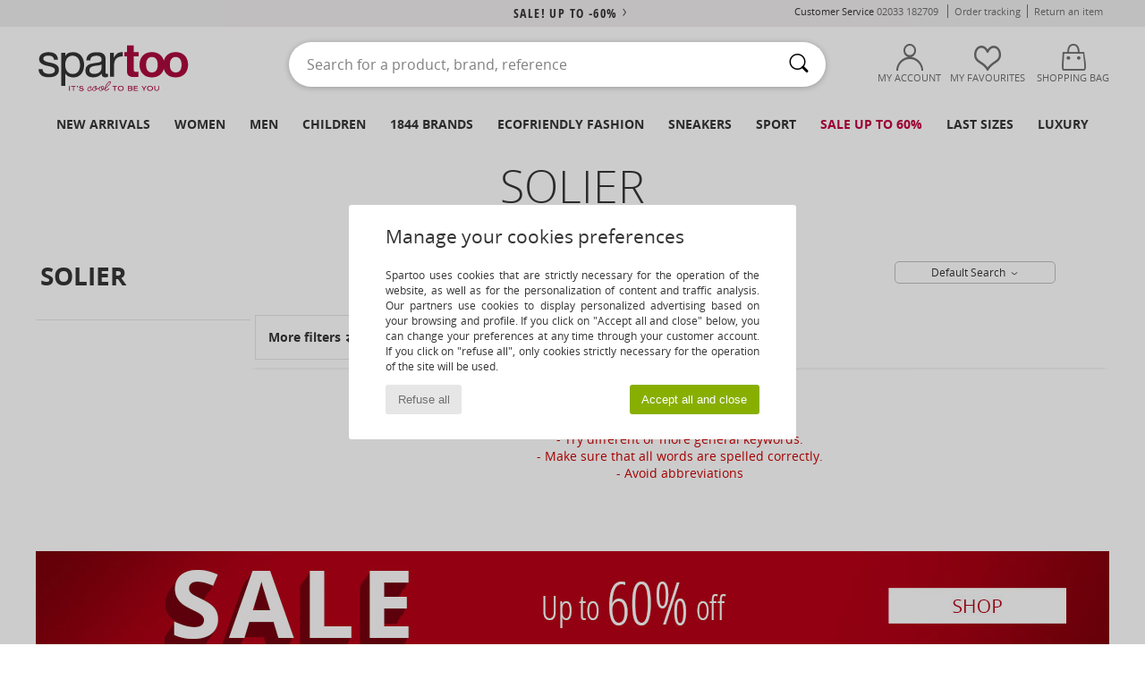

--- FILE ---
content_type: text/html; charset=UTF-8
request_url: https://www.spartoo.co.uk/Solier-b36157.php
body_size: 35092
content:

	<!DOCTYPE html>
		<html>
		<head>
			<meta charset="utf-8" />
			<meta name="viewport" content="width=device-width, initial-scale=1.0, minimum-scale=1.0, maximum-scale=1.0, user-scalable=no">
			<meta name="msapplication-navbutton-color" content="#C30040" />
			<meta http-equiv="Content-Type" content="text/html; charset=utf-8" /><meta name="robots" content="noindex, follow" /><link rel="alternate" media="only screen and (max-width: 640px)" href="https://www.spartoo.co.uk/mobile/Solier-b36157.php" /><link rel="alternate" media="handheld" href="https://www.spartoo.co.uk/mobile/Solier-b36157.php" /><link rel="canonical" href="https://www.spartoo.co.uk/Solier-b36157.php" /><title>SOLIER  Bags, Clothes accessories   - Free delivery | Spartoo UK</title><meta name="keywords" content="spartoo, spartoo.co.uk, Solier
" /><meta name="description" content="Discover the SOLIER    collection on Spartoo ► Wide variety of sizes and styles ✓ Free Delivery and best prices" />
<link rel="alternate" href="https://www.spartoo.com/Solier-b36157.php#rst" hreflang="fr" />
<link rel="alternate" href="https://www.spartoo.co.uk/Solier-b36157.php#rst" hreflang="en-gb" />
<link rel="alternate" href="https://www.spartoo.es/Solier-b36157.php#rst" hreflang="es-es" />
<link rel="alternate" href="https://www.spartoo.de/Solier-b36157.php#rst" hreflang="de-de" />
<link rel="alternate" href="https://www.spartoo.it/Solier-b36157.php#rst" hreflang="it-it" />
<link rel="alternate" href="https://www.spartoo.eu/Solier-b36157.php#rst" hreflang="en" />
<link rel="alternate" href="https://www.spartoo.nl/Solier-b36157.php#rst" hreflang="nl-nl" />
<link rel="alternate" href="https://www.spartoo.pl/Solier-b36157.php#rst" hreflang="pl-pl" />
<link rel="alternate" href="https://www.spartoo.se/Solier-b36157.php#rst" hreflang="sv-se" />
<link rel="alternate" href="https://www.spartoo.dk/Solier-b36157.php#rst" hreflang="da-dk" />
<link rel="alternate" href="https://www.spartoo.pt/Solier-b36157.php#rst" hreflang="pt-pt" />
<link rel="alternate" href="https://www.spartoo.be/Solier-b36157.php#rst" hreflang="nl-be" />
<link rel="alternate" href="https://www.spartoo.hu/Solier-b36157.php#rst" hreflang="hu-hu" />
<link rel="alternate" href="https://www.spartoo.ro/Solier-b36157.php#rst" hreflang="ro-ro" />
<link rel="alternate" href="https://www.spartoo.si/Solier-b36157.php#rst" hreflang="si-si" />
<link rel="alternate" href="https://www.spartoo.com.hr/Solier-b36157.php#rst" hreflang="hr-hr" />
<link rel="alternate" href="https://de.spartoo.ch/Solier-b36157.php#rst" hreflang="ch-DE" />
		<link rel="stylesheet" href="https://imgext.spartoo.co.uk/css/styles_desktop_SP-202601222.css" media="all" />
		<link rel="stylesheet" href="https://imgext.spartoo.co.uk/css/css_desktop_SP_en-202601222.css" media="all" />
	<link rel="search" type="application/opensearchdescription+xml" title="www.spartoo.co.uk" href="/searchEngine.xml" />
		<script type="text/javascript" nonce="1ff17ad331d06ea624a20f1bf2dc30ea">
			window.onerror = function (msg, err_url, line, column, error) {

				if(msg == "ResizeObserver loop limit exceeded" ||
					msg == "ResizeObserver loop completed with undelivered notifications.") {
					return;
				}

				let details = "";
				if(typeof error != "undefined" && error !== null) {
					if(typeof error.stack == "string") {
						details = error.stack;
					} else if(typeof error.toString == "function") {
						details = error.toString();
					}
				}

				var source_code = document.documentElement.innerHTML.split("\n");
				source_code.splice(line + 0, source_code.length - (line + 0));
				source_code.splice(0, line - 0);

				var post_data = "action=insert&msg=" + encodeURIComponent(msg)
					+ "&err_url=" + encodeURIComponent(err_url)
					+ "&line=" + encodeURIComponent(line)
					+ "&column=" + encodeURIComponent(column)
					+ "&error=" + encodeURIComponent(details)
					+ "&browser=" + encodeURIComponent(navigator.userAgent)
					+ "&source_code=" + encodeURIComponent(source_code.join("\n"));

				var XhrObj = new XMLHttpRequest();

				XhrObj.open("GET", "/ajax/save_javascript_error.php" + "?" + post_data);

				XhrObj.send(null);
			};
		</script>
	<script type="text/javascript" crossorigin="anonymous" src="https://imgext.spartoo.co.uk/js/min/js_desktop_en.min-202601222.js"></script>
	<script type="text/javascript" crossorigin="anonymous" src="https://imgext.spartoo.co.uk/js/min/js_async_en.min-202601222.js" async defer ></script>
	<script type="text/javascript" crossorigin="anonymous" src="https://imgext.spartoo.co.uk/js/libext/jquery/jquery.produits.js"></script>
		<link rel="apple-touch-icon" sizes="180x180" href="https://imgext.spartoo.co.uk/images/favicon/apple-touch-icon.png" />
		<link rel="icon" type="image/png" sizes="32x32" href="https://imgext.spartoo.co.uk/images/favicon/favicon-32x32.png" />
		<link rel="icon" type="image/png" sizes="16x16" href="https://imgext.spartoo.co.uk/images/favicon/favicon-16x16.png" />
		<link rel="manifest" href="/images/favicon/manifest.json" />
		<link rel="mask-icon" href="https://imgext.spartoo.co.uk/images/favicon/safari-pinned-tab.svg" color="#C30040" />
		<meta name="theme-color" content="#C30040" /><style type="text/css" media="all">@import "https://imgext.spartoo.co.uk/css/productList_SP-202601222.css";</style><script type="text/javascript">
			var size_selected = false;
			function sessionCustomer(id){
				var sessionId = parseInt(id);
				return sessionId;
			}
			var sessionId = parseInt(0)</script>
</head>

<body><div id="maskBlack" onclick="hide(document.getElementById('maskBlack'));hide(document.getElementById('size_grid'));return false;"></div>
				<a class="skip-link" href="#skip-link-anchor">Skip to main content</a>
			<div id="popup_alert_parent"></div>
			<script>
				/**
				 * Fonction qui détermine si on met les cookies selon le choix du visiteur + gestion gtag
				 * @param  bool $allow_cookies Choix du visiteur du l'acceptation des cookies (1 ou 0)
				 */
				function verifCookies(allow_cookies){

					if(typeof gtag != "undefined") {
						if(allow_cookies == 1) {
							gtag("consent", "update", {
								"ad_storage": "granted",
								"analytics_storage": "granted",
								"ad_user_data": "granted",
								"ad_personalization": "granted"
							});
						} else {
							gtag("consent", "update", {
								"ad_storage": "denied",
								"analytics_storage": "denied",
								"ad_user_data": "denied",
								"ad_personalization": "denied"
							});
						}
					}

					if(allow_cookies == 1) {
						window.uetq = window.uetq || [];
						window.uetq.push("consent", "update", {"ad_storage": "granted"});
					} else {
						window.uetq = window.uetq || [];
						window.uetq.push("consent", "update", {"ad_storage": "denied"});
					}

					// #1208822 - Activation des tags
					if(allow_cookies == 1 && typeof load_tag === "function") {
						load_tag();
						setTimeout(unload_tag, SP.tags.timeout);
					}

					if($.ajax) {
						$.ajax({
							type: "GET",
							url: "../ajax/allow_cookies.php",
							data: "allow_cookies=" + allow_cookies
						}).done(function(result) {
							$(".cookies_info").hide();
						});
					} else {
						$(".cookies_info").hide();
					}
				}
			</script>


			<div class="cookies_info">
				<div class="cookies_info-pop">
					<div class="cookies_info-pop-title">Manage your cookies preferences</div>
					<div class="cookies_info-pop-text">Spartoo uses cookies that are strictly necessary for the operation of the website, as well as for the personalization of content and traffic analysis. Our partners use cookies to display personalized advertising based on your browsing and profile. If you click on "Accept all and close" below, you can change your preferences at any time through your customer account. If you click on "refuse all", only cookies strictly necessary for the operation of the site will be used.</div>
					<div class="cookies_info-pop-buttons">
						<button class="cookies_info-pop-buttons-refuse" onclick="javascript:verifCookies(0);">Refuse all</button>
						<button class="cookies_info-pop-buttons-accept" onclick="javascript:verifCookies(1);">Accept all and close</button>
					</div>
				</div>
			</div><script>
			const TEXT_SEARCH_SUGGESTIONS = "Search suggestions";
			const TEXT_SEARCH_BEST_SALES = "Best Sellers";
			var testAB_MDR4 = null;
		</script>
			<script>
				$(
					function(){
						SP.HeaderFront.header_services_init([{"index":"<a href=\"sales.php\">sale! up to -60%<i class=\"icon-flecheDroite\"><\/i><\/a>"},{"index":"Free delivery and returns"}], 0, 105);
					}
				);
			</script><div id="header_services"><div></div></div><div id="parent">
			<script type="text/javascript">
				function timer_op_right() {}
			</script>
				<header id="header">
					<div class="topLine">
						<div>
							<span>
							Customer Service&nbsp;
							<a id="callNumber" href="tel:02033 182709">02033 182709<span id="call_horaires">monday - friday : 8am - 4pm</span></a>&nbsp;
							</span>
							<a href="https://www.spartoo.co.uk/account?commande=1" >Order tracking</a>
							<a href="javascript:faq_popup('retour');">Return an item</a>
							
							
							
						</div>
					</div>
						<div class="header_top">
					<a href="/" class="logo">
						<img src="https://imgext.spartoo.co.uk/includes/languages/english/images/topLogo.svg" alt="Spartoo" />
					</a>
						<form  class="searchContainer search headerSearch" action="search.php" method="get" id="form_search"><input class="headerSearchBar" type="text" name="keywords" id="keywords_field" autocomplete="off" value="" onfocus="completeSearchEngine();" onclick="displayDefaultResults();" placeholder="Search for a product, brand, reference"  /><button id="submit_search" class="valid_search" type="submit" aria-label="Search"><i class="icon-rechercher"></i></button>
						</form>
						<div class="headerOptions">
							<div class="headerOption">

								<a href="https://www.spartoo.co.uk/account" ><i class="icon-persoCompte "></i>My account</a></div><div class="headerOption">
				<a href="https://www.spartoo.co.uk/wishList_sp.php"><i class="icon-coeur"></i>My Favourites</a></div>			<div class="headerOption" onmouseover="if(typeof(get_panier_hover) != 'undefined'){get_panier_hover();}">
								<a href="shoppingbag.php"><i class="icon-panier"></i>Shopping bag</a><div id="topPanier">
								</div>
							</div>
						</div>
					</div>
				</header>
		
		<nav id="nav"><ul id="onglets" onmouseover="if(typeof SP != 'undefined' && typeof SP.front != 'undefined' && typeof SP.front.lazyLoader != 'undefined'){ SP.front.lazyLoader.lazyHeader(); }"><div style="width:calc((100% - 1200px)/2);"></div>
			<li><a href="new-arrivals.php" >New arrivals</a>
				<div id="menuGlobal">
					<div>
						<div class="headerMenu_linkListTitle"><a href="new-arrivals-women.php" >Women</a></div>
						<div class="listLiens_specialLink_newF" style="background: url(https://imgext.spartoo.co.uk/images//header_menu_new_sprite_ah---20251215.jpg) no-repeat 0 0;"></div>
						<div><a href="new-arrivals-women.php" >Autumn / Winter Collection</a></div>
						<a href="new-arrivals-women-shoes.php" >New shoe collection</a><br />
						<a href="new-arrivals-women-clothes.php" >New clothing collection</a><br />
						<a href="new-arrivals-women-bags.php" >New bag collection</a><br />&nbsp;<br />
						<a href="new-this-week-women.php" >This weeks new arrivals</a> <br />
						<a href="new-this-month-women.php" >This month's new arrivals</a> <br />
						<div><a href="Low-Prices-st-11976-0-women.php" >Women's selection under £70  <i class="icon-flecheDroite"></i></a></div>
						<div><a href="new-arrivals-women.php" >New arrivals this season</a> <i class="icon-flecheDroite"></i></div>
					</div><div>
						<div class="headerMenu_linkListTitle"><a href="new-arrivals-men.php" >Men</a></div>
						<div class="listLiens_specialLink_newH" style="background: url(https://imgext.spartoo.co.uk/images//header_menu_new_sprite_ah---20251215.jpg) no-repeat 0 -87px;"></div>
						<div><a href="new-arrivals-men.php" >Autumn / Winter Collection</a></div>
						<a href="new-arrivals-men-shoes.php" >New shoe collection</a><br />
						<a href="new-arrivals-men-clothes.php" >New clothing collection</a><br />
						<a href="new-arrivals-men-bags.php" >New bag collection</a><br />&nbsp;<br />
						<a href="new-this-week-men.php" >This weeks new arrivals</a><br/>
						<a href="new-this-month-men.php" >This month's new arrivals</a><br />
						<div><a href="Low-Prices-st-11976-0-men.php" >Men's selection under £70  <i class="icon-flecheDroite"></i></a></div>
						<div><a href="new-arrivals-men.php" >New arrivals this season</a> <i class="icon-flecheDroite"></i></div>
					</div><div>
						<div class="headerMenu_linkListTitle"><a href="new-arrivals-children.php" >Children</a></div>
						<div class="listLiens_specialLink_newK" style="background: url(https://imgext.spartoo.co.uk/images//header_menu_new_sprite_ah---20251215.jpg) no-repeat 0 -174px;"></div>
						<div><a href="new-arrivals-children.php" >Autumn / Winter Collection</a></div>
						<a href="new-arrivals-children-shoes.php" >New shoe collection</a><br />
						<a href="new-arrivals-children-clothes.php" >New clothing collection</a><br />
						<a href="new-arrivals-children-bags.php" >New bag collection</a><br />&nbsp;<br />
						<a href="new-this-week-children.php" >This weeks new arrivals</a><br/>
						<a href="new-this-month-children.php" >This month's new arrivals</a> <br />
						<div><a href="Low-Prices-st-11976-0-children.php" >Children's selection for less than £70  <i class="icon-flecheDroite"></i></a></div>
						<div><a href="new-arrivals-children.php" >New arrivals this season</a> <i class="icon-flecheDroite"></i></div>
					</div><div>
						<div class="headerMenu_linkListTitle"><a href="shoes-luxury.php?classement=NEW_PRODUCTS" >Luxury</a></div>
						<div class="listLiens_specialLink_newK" style="background: url(https://imgext.spartoo.co.uk/images//header_menu_luxe---20251215.jpg) no-repeat 0 0;"></div>
						<div><a href="shoes-luxury.php?classement=NEW_PRODUCTS" >Autumn / Winter Collection</a></div>
						<a href="shoes-luxury-shoes.php?classement=NEW_PRODUCTS" >New shoe collection</a><br />
						<a href="shoes-luxury-clothes.php?classement=NEW_PRODUCTS" >New clothing collection</a><br />
						<a href="shoes-luxury-bags.php?classement=NEW_PRODUCTS" >New bag collection</a><br />
						<br />
						<br /><br /><br />
						<div><a href="shoes-luxury.php?classement=NEW_PRODUCTS" >New arrivals this season</a> <i class="icon-flecheDroite"></i></div>
					</div><div><div class="headerMenu_linkListTitle"><a href="trends-fashion.php?filterGender=f">Inspirations Women</a></div><a href="trends-fashion.php?tendance_id=32210" >Layers</a><br /><a href="trends-fashion.php?tendance_id=32162" >Shades of brown</a><br /><a href="trends-fashion.php?tendance_id=32114" >Cool girl vibes</a><br /><a href="trends-fashion.php?tendance_id=32066" >Hygge style</a><br /><div class="headerMenu_linkListTitle"><a href="trends-fashion.php?filterGender=h" class="header_gender_trend_link">Inspirations Men</a></div><a href="trends-fashion.php?tendance_id=32234" >City break</a><br /><a href="trends-fashion.php?tendance_id=32186" >Warm knits</a><br /><a href="trends-fashion.php?tendance_id=32138" >Sweater season</a><br /><a href="trends-fashion.php?tendance_id=32090" >City Wanderer</a><br />
					<a href="service_cadeau.php" class="header_carteKdo" style="margin-top:20px;">
						<img class="lazyHeader" src="https://imgext.spartoo.co.uk/images/trans.gif" data-original="https://imgext.spartoo.co.uk/images/header_menu_carteKdo.gif" alt="Give the gift of fashion" />
						Gift card
					</a>
				</div>
			</div>
		</li>
		<li><a href="women.php">Women</a>
			<div id="menuFemme"><div>
					<div class="headerMenu_linkListTitle"><a href="shoes-women.php" >Women's Shoes</a></div>
					<a href="Ankle-boots-women-st-10217-10127-0.php" ><i class="icon-boots"></i> Ankle boots / Boots</a><br /><a href="Mules-Clogs-women-st-10217-10139-0.php" ><i class="icon-mules"></i> Mules / Clogs</a><br /><a href="Trainers-women-st-10217-10157-0.php" ><i class="icon-sneakers"></i> Trainers</a><br /><a href="Boots-women-st-10217-10124-0.php" ><i class="icon-bottes"></i> Boots</a><br /><a href="Derby-Shoes-et-Brogues-women-st-10217-10156-0.php" ><i class="icon-derbies"></i> Derby Shoes & Brogues</a><br /><a href="Flat-shoes-women-st-10217-10119-0.php" ><i class="icon-ballerines"></i> Flat shoes</a><br /><a href="Flip-flops-women-st-10217-10155-0.php" ><i class="icon-tongs"></i> Flip flops</a><br /><a href="Sandals-women-st-10217-10148-0.php" ><i class="icon-sandales"></i> Sandals</a><br /><a href="Espadrilles-women-st-10217-10135-0.php" ><i class="icon-espadrilles"></i> Espadrilles</a><br /><a href="Slippers-women-st-10217-10141-0.php" ><i class="icon-chaussons"></i> Slippers</a><br /><a href="Court-shoes-women-st-10217-10134-0.php" ><i class="icon-escarpins"></i> Heels</a><br /><a href="Loafers-et-Boat-shoes-women-st-10217-10129-0.php" ><i class="icon-mocassins"></i> Loafers & Boat shoes</a><br />
					<div><a href="Low-Prices-st-11976-0-women-shoes.php" >Women's shoes under £70  <i class="icon-flecheDroite"></i></a></div>
					<div><a href="shoes-women.php" >All women's shoes <i class="icon-flecheDroite"></i></a></div>
				</div><div>
					<div class="headerMenu_linkListTitle"><a href="clothing-women.php" >Women's clothes</a></div>
					<a href="T-shirts-ET-Polo-shirts-women-st-10617-10170-0.php" ><i class="icon-tshirt"></i> T-shirts & Polo shirts</a><br /><a href="Fleece-women-st-10617-10801-0.php" ><i class="icon-sweats"></i> Fleece</a><br /><a href="Dresses-women-st-10617-10515-0.php" ><i class="icon-robes"></i> Dresses</a><br /><a href="Jackets-women-st-10617-10174-0.php" ><i class="icon-vestes"></i> Jackets</a><br /><a href="Dress-shirts-women-st-10617-10166-0.php" ><i class="icon-chemises"></i> Dress shirts</a><br /><a href="Blouses-ET-Tunics-women-st-10617-10183-0.php" ><i class="icon-blouses"></i> Tops / Blouses</a><br /><a href="Jumpers-ET-Cardigans-women-st-10617-10171-0.php" ><i class="icon-pulls"></i> Jumpers & Cardigans</a><br /><a href="Trousers-women-st-10617-10179-0.php" ><i class="icon-pantalons"></i> Trousers</a><br /><a href="Coats-women-st-10617-10168-0.php" ><i class="icon-manteaux"></i> Coats</a><br /><a href="Jeans-women-st-10617-10176-0.php" ><i class="icon-jeans"></i> Jeans</a><br /><a href="Shorts-women-st-10617-10181-0.php" ><i class="icon-bermudas"></i> Shorts</a><br /><a href="Joggers-ET-Tracksuits-women-st-10617-10997-0.php" ><i class="icon-joggings"></i> Joggers & Tracksuits</a><br />
					<div><a href="Low-Prices-st-11976-0-women-clothes.php" >Women's clothing under £70  <i class="icon-flecheDroite"></i></a></div>
					<div><a href="clothing-women.php" >All women's clothing <i class="icon-flecheDroite"></i></a></div>
				</div><div>
					<div class="headerMenu_linkListTitle"><a href="Underwear-st-11474-0-women.php" >Women's underwear</a></div>
					<a href="Bras-women-st-11474-10191-0.php" ><i class="icon-soutifs"></i> Bras</a><br /><a href="Knickers-panties-and-other-bottoms-women-st-11474-11392-0.php" ><i class="icon-slips"></i> Knickers/panties and other bottoms</a><br /><a href="Other-types-of-lingerie-women-st-11474-11393-0.php" ><i class="icon-underwear"></i> Other types of lingerie</a><br />
					<br />
					<div class="headerMenu_linkListTitle"><a href="bags-women.php" >Women's bags</a></div>
					<a href="Handbags-women-st-10568-10160-0.php" ><i class="icon-sacamain"></i> Handbags</a><br /><a href="Shoulder-bags-women-st-10568-10147-0.php" ><i class="icon-bandouliere"></i> Messenger / Shoulder bags</a><br /><a href="Rucksacks-women-st-10568-10162-0.php" ><i class="icon-sacados"></i> Rucksacks</a><br /><a href="Shopper-bags-women-st-10568-10674-0.php" ><i class="icon-cabas"></i> Shopper bags</a><br /><a href="Suitcase-women-st-10568-10215-0.php" ><i class="icon-valise"></i> Suitcase</a><br /><a href="Pouches-Clutches-women-st-10568-10677-0.php" ><i class="icon-pochette"></i> Pouches / Clutches</a><br /><a href="Travel-bags-women-st-10568-10213-0.php" ><i class="icon-valise"></i> Travel bags</a><br />
					<div><a href="Low-Prices-st-11976-0-women-bags.php" >Women's bags under £70  <i class="icon-flecheDroite"></i></a></div>
					<div><a href="bags-women.php" >All women's bags <i class="icon-flecheDroite"></i></a></div>
				</div><div>
					<div class="headerMenu_linkListTitle"><a href="shoes-sport-women.php#rst">Sport</a></div>
					<a href="Sports-shoes-women-st-2-10005-0.php" ><i class="icon-sport"></i> Sports shoes</a><br /><a href="Trainers-women-st-2-10157-0.php" ><i class="icon-sneakers"></i> Trainers</a><br /><a href="Joggers-ET-Tracksuits-women-st-2-10997-0.php" ><i class="icon-joggings"></i> Joggers & Tracksuits</a><br /><a href="T-shirts-ET-Polo-shirts-women-st-2-10170-0.php" ><i class="icon-tshirt"></i> T-shirts & Polo shirts</a><br /><a href="Leggings-women-st-2-10203-0.php" ><i class="icon-leggings"></i> Leggings</a><br />
					<br /><div class="headerMenu_linkListTitle"><a href="shoes-luxury.php">Luxury</a></div>
					<a href="Trainers-women-st-10641-10157-0.php" ><i class="icon-sneakers"></i> Trainers</a><br /><a href="T-shirts-ET-Polo-shirts-women-st-10641-10170-0.php" ><i class="icon-tshirt"></i> T-shirts & Polo shirts</a><br /><a href="Flat-shoes-women-st-10641-10119-0.php" ><i class="icon-ballerines"></i> Flat shoes</a><br /><a href="Sandals-women-st-10641-10148-0.php" ><i class="icon-sandales"></i> Sandals</a><br /><a href="Handbags-women-st-10641-10160-0.php" ><i class="icon-sacamain"></i> Handbags</a><br /><a href="Ankle-boots-women-st-10641-10127-0.php" ><i class="icon-boots"></i> Ankle boots / Boots</a><br />
				</div><div>
					<div class="headerMenu_linkListTitle"><a href="marques.php">Selected Brands</a></div>
					<a href="Barbour-b1933-women.php" >Barbour</a><br /><a href="Camper-b32-women.php" >Camper</a><br /><a href="Crocs-b508-women.php" >Crocs</a><br /><a href="Dr.-Martens-b76-women.php" >Dr. Martens</a><br /><a href="Montevita-b52328-women.php" >Montevita</a><br />
					<br />
					<div class="headerMenu_linkListTitle" style="font-family: OpenSansCond, Arial, sans-serif;">Shop the selection</div>
					<a href="Made-in-Europe-st-11584-0-women.php" ><img src="https://imgext.spartoo.co.uk/images//flags_alt/flag_eu.png" width="15" alt="Made in Europe" /> Made in Europe</a><br />
					<a href="large-sizes-women.php" >Large sizes</a><br />
					<a href="shoes-trendy-women.php" >Streetwear</a><br />
					<a href="shoes-ecofriendly-women.php" ><i class="icon-eco" style="color: #428863;"></i> Ecofriendly</a><br />
					<div class="headerMenu_linkListTitle"><a href="trends-fashion.php?filterGender=f" class="header_gender_trend_link">Inspirations</a></div>
					<a href="service_cadeau.php" class="header_carteKdo" style="margin-top:20px;">
						<img class="lazyHeader" src="https://imgext.spartoo.co.uk/images/trans.gif" data-original="https://imgext.spartoo.co.uk/images/header_menu_carteKdo.gif" alt="Give the gift of fashion" />
						Gift card
					</a>
				</div></div>
		</li>
		<li><a href="men.php">Men</a>
			<div id="menuHomme">
				<div>
					<div class="headerMenu_linkListTitle"><a href="shoes-men.php" >Men's Shoes</a></div>
					<a href="Ankle-boots-men-st-10218-10127-0.php" ><i class="icon-boots"></i> Ankle boots / Boots</a><br /><a href="Mules-Clogs-men-st-10218-10139-0.php" ><i class="icon-mules"></i> Mules / Clogs</a><br /><a href="Trainers-men-st-10218-10157-0.php" ><i class="icon-sneakers"></i> Trainers</a><br /><a href="Boots-men-st-10218-10124-0.php" ><i class="icon-bottes"></i> Boots</a><br /><a href="Derby-Shoes-et-Brogues-men-st-10218-10156-0.php" ><i class="icon-derbies"></i> Derby Shoes & Brogues</a><br /><a href="Loafers-et-Boat-shoes-men-st-10218-10129-0.php" ><i class="icon-mocassins"></i> Loafers & Boat shoes</a><br /><a href="Slip-ons-men-st-10218-10152-0.php" ><i class="icon-slipon"></i> Slip-ons</a><br /><a href="Slippers-men-st-10218-10141-0.php" ><i class="icon-chaussons"></i> Slippers</a><br /><a href="Sports-shoes-men-st-10218-10005-0.php" ><i class="icon-sport"></i> Sports shoes</a><br /><a href="Flip-flops-men-st-10218-10155-0.php" ><i class="icon-tongs"></i> Flip flops</a><br /><a href="Sandals-men-st-10218-10148-0.php" ><i class="icon-sandales"></i> Sandals</a><br /><a href="Espadrilles-men-st-10218-10135-0.php" ><i class="icon-espadrilles"></i> Espadrilles</a><br />
					<div><a href="Low-Prices-st-11976-0-men-shoes.php" >Men's shoes under £70  <i class="icon-flecheDroite"></i></a></div>
					<div><a href="shoes-men.php" >All men's shoes <i class="icon-flecheDroite"></i></a></div>
				</div><div>
					<div class="headerMenu_linkListTitle"><a href="clothing-men.php" >Men's clothes</a></div>
					<a href="T-shirts-ET-Polo-shirts-men-st-10617-10170-0.php" ><i class="icon-tshirt"></i> T-shirts & Polo shirts</a><br /><a href="Fleece-men-st-10617-10801-0.php" ><i class="icon-sweats"></i> Fleece</a><br /><a href="Jackets-men-st-10617-10174-0.php" ><i class="icon-vestes"></i> Jackets</a><br /><a href="Nightwear-men-st-10617-9988-0.php" ><i class="icon-pyjamas"></i> Nightwear</a><br /><a href="Shorts-men-st-10617-10181-0.php" ><i class="icon-bermudas"></i> Shorts</a><br /><a href="Dress-shirts-men-st-10617-10166-0.php" ><i class="icon-chemises"></i> Dress shirts</a><br /><a href="Coats-men-st-10617-10168-0.php" ><i class="icon-manteaux"></i> Coats</a><br /><a href="Joggers-ET-Tracksuits-men-st-10617-10997-0.php" ><i class="icon-joggings"></i> Joggers & Tracksuits</a><br /><a href="Trousers-men-st-10617-10179-0.php" ><i class="icon-pantalons"></i> Trousers</a><br /><a href="Jeans-men-st-10617-10176-0.php" ><i class="icon-jeans"></i> Jeans</a><br /><a href="Jumpers-ET-Cardigans-men-st-10617-10171-0.php" ><i class="icon-pulls"></i> Jumpers & Cardigans</a><br /><a href="Swimwear-men-st-10617-10193-0.php" ><i class="icon-maillotsbain"></i> Swimsuits & Swim shorts</a><br />
					<div><a href="Low-Prices-st-11976-0-men-clothes.php" >Men's clothing under £70  <i class="icon-flecheDroite"></i></a></div>
					<div><a href="clothing-men.php" >All men's clothing <i class="icon-flecheDroite"></i></a></div>
				</div><div>
					<div class="headerMenu_linkListTitle"><a href="Underwear-st-11474-0-men.php" >Men's underwear</a></div>
					<a href="Boxer-shorts-men-st-11474-10185-0.php" ><i class="icon-boxers"></i> Boxer shorts</a><br /><a href="Boxers-men-st-11474-10187-0.php" ><i class="icon-calecons"></i> Boxers</a><br /><a href="Underpants-Brief-men-st-11474-10190-0.php" ><i class="icon-slips"></i> Underpants / Brief</a><br />
					<br />
					<div class="headerMenu_linkListTitle"><a href="bags-men.php" >Men's bags</a></div>
					<a href="Rucksacks-men-st-10568-10162-0.php" ><i class="icon-sacados"></i> Rucksacks</a><br /><a href="Pouches-Clutches-men-st-10568-10677-0.php" ><i class="icon-pochette"></i> Pouches / Clutches</a><br /><a href="Suitcase-men-st-10568-10215-0.php" ><i class="icon-valise"></i> Suitcase</a><br /><a href="Travel-bags-men-st-10568-10213-0.php" ><i class="icon-valise"></i> Travel bags</a><br /><a href="Wallet-Purse-men-st-10568-10201-0.php" ><i class="icon-portefeuille"></i> Wallets / Purses</a><br /><a href="Briefcases-men-st-10568-10683-0.php" ><i class="icon-portedoc"></i> Briefcases</a><br /><a href="Sports-bags-men-st-10568-10146-0.php" ><i class="icon-sacsport"></i> Sports bags</a><br />
					<div><a href="Low-Prices-st-11976-0-men-bags.php" >Men's bags under £70  <i class="icon-flecheDroite"></i></a></div>
					<div><a href="bags-men.php" >All men's bags <i class="icon-flecheDroite"></i></a></div>
				</div><div>
					<div class="headerMenu_linkListTitle">
						<a href="shoes-sport-men.php#rst">
							Sport
						</a>
					</div>
					<a href="Sports-shoes-men-st-2-10005-0.php" ><i class="icon-sport"></i> Sports shoes</a><br /><a href="Trainers-men-st-2-10157-0.php" ><i class="icon-sneakers"></i> Trainers</a><br /><a href="Joggers-ET-Tracksuits-men-st-2-10997-0.php" ><i class="icon-joggings"></i> Joggers & Tracksuits</a><br /><a href="T-shirts-ET-Polo-shirts-men-st-2-10170-0.php" ><i class="icon-tshirt"></i> T-shirts & Polo shirts</a><br /><a href="Fleece-men-st-2-10801-0.php" ><i class="icon-sweats"></i> Fleece</a><br />
					<br /><div class="headerMenu_linkListTitle"><a href="shoes-luxury.php">Luxury</a></div>
					<a href="Trainers-men-st-10641-10157-0.php" ><i class="icon-sneakers"></i> Trainers</a><br /><a href="T-shirts-ET-Polo-shirts-men-st-10641-10170-0.php" ><i class="icon-tshirt"></i> T-shirts & Polo shirts</a><br /><a href="Fleece-men-st-10641-10801-0.php" ><i class="icon-sweats"></i> Fleece</a><br /><a href="Coats-men-st-10641-10168-0.php" ><i class="icon-manteaux"></i> Coats</a><br /><a href="Dress-shirts-men-st-10641-10166-0.php" ><i class="icon-chemises"></i> Dress shirts</a><br /><a href="Jackets-men-st-10641-10174-0.php" ><i class="icon-vestes"></i> Jackets</a><br />

				</div><div>
					<div class="headerMenu_linkListTitle"><a href="marques.php">Selected Brands</a></div>
					<a href="Barbour-b1933-men.php" >Barbour</a><br /><a href="Converse-b5-men.php" >Converse</a><br /><a href="Crocs-b508-men.php" >Crocs</a><br /><a href="Dr.-Martens-b76-men.php" >Dr. Martens</a><br /><a href="Timberland-b103-men.php" >Timberland</a><br />
					<br />
					<div class="headerMenu_linkListTitle" style="font-family: OpenSansCond, Arial, sans-serif;">Shop the selection</div>
					<a href="Made-in-Europe-st-11584-0-men.php" >
						<img src="https://imgext.spartoo.co.uk/images//flags_alt/flag_eu.png" width="15" alt="Made in Europe" /> Made in Europe
					</a><br />
					<a href="large-sizes-men.php" >
						Large sizes
					</a><br />
					<a href="shoes-trendy-men.php" >
						Streetwear
					</a><br />
					<a href="shoes-ecofriendly-men.php" >
						<i class="icon-eco" style="color: #428863;"></i> Ecofriendly
					</a><br />
					<div class="headerMenu_linkListTitle">
						<a href="trends-fashion.php?filterGender=h" class="header_gender_trend_link">
							Inspirations
						</a>
					</div>
					<a href="service_cadeau.php" class="header_carteKdo" style="margin-top:20px;">
						<img class="lazyHeader" src="https://imgext.spartoo.co.uk/images/trans.gif" data-original="https://imgext.spartoo.co.uk/images/header_menu_carteKdo.gif" alt="Give the gift of fashion" />
						Gift card
					</a>
				</div>
			</div>
		</li>
		<li><a href="child.php">Children</a>
			<div id="menuEnfant">
				<div>
					<div class="headerMenu_linkListTitle"><a href="infant.php" >Baby (0-2 years)</a></div>
					<a href="Trainers-st-32-10157.php" ><i class="icon-sneakers"></i> Trainers</a><br /><a href="Ankle-boots-st-32-10127.php" ><i class="icon-boots"></i> Ankle boots / Boots</a><br /><a href="Slippers-st-32-10141.php" ><i class="icon-chaussons"></i> Slippers</a><br /><a href="Sandals-st-32-10148.php" ><i class="icon-sandales"></i> Sandals</a><br /><a href="Flat-shoes-st-32-10119.php" ><i class="icon-ballerines"></i> Flat shoes</a><br />
					<a href="T-shirts-ET-Polo-shirts-st-32-10170.php" ><i class="icon-tshirt"></i> T-shirts & Polo shirts</a><br /><a href="Fleece-st-32-10801.php" ><i class="icon-sweats"></i> Fleece</a><br /><a href="Sets-ET-Outfits-st-32-9990.php" > Sets & Outfits</a><br />
					<br /><br />
					<div><a href="Low-Prices-st-11976-0-children.php" >Selection under £70  <i class="icon-flecheDroite"></i></a></div>
					<div><a href="infant-shoes.php" >All shoes <i class="icon-flecheDroite"></i></a></div>
					<div><a href="infant-clothes.php" >All clothing <i class="icon-flecheDroite"></i></a></div>
					<div><a href="infant-bags.php" >All bags <i class="icon-flecheDroite"></i></a></div>
				</div><div>
					<div class="headerMenu_linkListTitle"><a href="children.php" >Children (2-12 years)</a></div>
					<a href="Ankle-boots-st-33-10127.php" ><i class="icon-boots"></i> Ankle boots / Boots</a><br /><a href="Trainers-st-33-10157.php" ><i class="icon-sneakers"></i> Trainers</a><br /><a href="Slippers-st-33-10141.php" ><i class="icon-chaussons"></i> Slippers</a><br /><a href="Sandals-st-33-10148.php" ><i class="icon-sandales"></i> Sandals</a><br /><a href="Boots-st-33-10124.php" ><i class="icon-bottes"></i> Boots</a><br />
					<a href="Fleece-st-33-10801.php" ><i class="icon-sweats"></i> Fleece</a><br /><a href="T-shirts-ET-Polo-shirts-st-33-10170.php" ><i class="icon-tshirt"></i> T-shirts & Polo shirts</a><br /><a href="Jackets-st-33-10174.php" ><i class="icon-vestes"></i> Jackets</a><br />
					<a href="Messenger-Bags-st-33-10610.php" ><i class="icon-cartable"></i> Messenger Bags</a><br /><a href="Rucksacks-st-33-10162.php" ><i class="icon-sacados"></i> Rucksacks</a><br />
					<div><a href="Low-Prices-st-11976-0-children.php" >Selection under £70  <i class="icon-flecheDroite"></i></a></div>
					<div><a href="children-shoes.php" >All shoes <i class="icon-flecheDroite"></i></a></div>
					<div><a href="children-clothes.php" >All clothing <i class="icon-flecheDroite"></i></a></div>
					<div><a href="children-bags.php" >All bags <i class="icon-flecheDroite"></i></a></div>
				</div><div>
					<div class="headerMenu_linkListTitle"><a href="teens.php" >Teens (12-16 years)</a></div>
					<a href="Ankle-boots-st-34-10127.php" ><i class="icon-boots"></i> Ankle boots / Boots</a><br /><a href="Mules-Clogs-st-34-10139.php" ><i class="icon-mules"></i> Mules / Clogs</a><br /><a href="Trainers-st-34-10157.php" ><i class="icon-sneakers"></i> Trainers</a><br /><a href="Boots-st-34-10124.php" ><i class="icon-bottes"></i> Boots</a><br /><a href="Flat-shoes-st-34-10119.php" ><i class="icon-ballerines"></i> Flat shoes</a><br />
					<a href="T-shirts-ET-Polo-shirts-st-34-10170.php" ><i class="icon-tshirt"></i> T-shirts & Polo shirts</a><br /><a href="Coats-st-34-10168.php" ><i class="icon-manteaux"></i> Coats</a><br /><a href="Fleece-st-34-10801.php" ><i class="icon-sweats"></i> Fleece</a><br />
					<a href="Rucksacks-st-34-10162.php" ><i class="icon-sacados"></i> Rucksacks</a><br /><a href="Pencil-Cases-st-34-10566.php" ><i class="icon-trousse"></i> Pencil Cases</a><br />
					<div><a href="Low-Prices-st-11976-0-children.php" >Selection under £70  <i class="icon-flecheDroite"></i></a></div>
					<div><a href="teens-shoes.php" >All shoes <i class="icon-flecheDroite"></i></a></div>
					<div><a href="teens-clothes.php" >All clothing <i class="icon-flecheDroite"></i></a></div>
					<div><a href="teens-bags.php" >All bags <i class="icon-flecheDroite"></i></a></div>
				</div>
				<div>
					<div class="headerMenu_linkListTitle"><a href="marques.php">Selected Brands</a></div>
					<a href="Acebo-s-b10187-children.php" >Acebo's</a><br /><a href="Agatha-Ruiz-de-la-Prada-b481-children.php" >Agatha Ruiz de la Prada</a><br /><a href="Aigle-b16-children.php" >Aigle</a><br /><a href="Anatonic-b63964-children.php" >Anatonic</a><br /><a href="Aquawave-b87496-children.php" >Aquawave</a><br /><a href="Armistice-b43017-children.php" >Armistice</a><br /><a href="Asics-b63-children.php" >Asics</a><br /><a href="Citrouille-et-Compagnie-b1154-children.php" >Citrouille et Compagnie</a><br /><a href="Dr.-Martens-b76-children.php" >Dr. Martens</a><br /><a href="Easy-Peasy-b7936-children.php" >Easy Peasy</a><br /><a href="GBB-b487-children.php" >GBB</a><br /><a href="Little-Mary-b806-children.php" >Little Mary</a><br /><a href="adidas-children.php" >adidas</a><br />
					<div><a href="brands.php?gender=K" >All brands for Children <i class="icon-flecheDroite"></i></a></div>
				</div><div>
					<div class="headerMenu_linkListTitle" style="font-family: OpenSansCond, Arial, sans-serif; font-size: 15px;">Brand focus</div><a href="Citrouille-et-Compagnie-b1154.php#rst">
						<img class="lazyHeader" src="https://imgext.spartoo.co.uk/images/trans.gif" data-original="https://imgext.spartoo.co.uk/images/header_kids_1154---20251215.jpg" alt="Citrouille et Compagnie" />
					</a>
		<a href="service_cadeau.php" class="header_carteKdo" style="margin-top:20px;">
						<img class="lazyHeader" src="https://imgext.spartoo.co.uk/images/trans.gif" data-original="https://imgext.spartoo.co.uk/images/header_menu_carteKdo.gif" alt="Give the gift of fashion" />
						Gift card
					</a>
				</div>
			</div>
		</li>
				<li>
					<a href="brands.php" id="headerMenuBrand">1844 Brands</a>
					<div id="menuBrand">
						<ul>
							<li>
								<p class="menuBrandDiv">Top 100</p>
								<div id="topBrand">
									<div class="listBrand"><span class="brandLetter">A</span><br /><a href="adidas.php" >adidas</a><br /><a href="Aigle-b16.php" >Aigle</a><br /><a href="Alice-In-Chains-b43122.php" >Alice In Chains</a><br /><a href="Ami-Paris-b62436.php" >Ami Paris</a><br /><a href="Atlas-For-Men-b76936.php" >Atlas For Men</a><br /><span class="brandLetter">B</span><br />
						<a href="BOTD-b29549.php" class="bestBrand">BOTD</a>
						<br>
						<a href="Barbour-b1933.php" class="bestBrand">Barbour</a>
						<br><a href="Bella-Canvas-b47267.php" >Bella + Canvas</a><br />
						<a href="Betty-London-b939.php" class="bestBrand">Betty London</a>
						<br><a href="Buffalo-b22.php" >Buffalo</a><br /><span class="brandLetter">C</span><br /><a href="Camper-b32.php" >Camper</a><br />
						<a href="Carlington-b472.php" class="bestBrand">Carlington</a>
						<br>
						<a href="Casual-Attitude-b985.php" class="bestBrand">Casual Attitude</a>
						<br>
						<a href="Citrouille-et-Compagnie-b1154.php" class="bestBrand">Citrouille et Compagnie</a>
						<br><a href="Clarks-b21.php" >Clarks</a><br /><a href="Converse-b5.php" >Converse</a><br />
						<a href="Crocs-b508.php" class="bestBrand">Crocs</a>
						<br><span class="brandLetter">D</span><br /><a href="Disney-b1270.php" >Disney</a><br />
						<a href="Dr.-Martens-b76.php" class="bestBrand">Dr. Martens</a>
						<br>
									</div>
									<div class="listBrand">
						<a href="Dream-in-Green-b940.php" class="bestBrand">Dream in Green</a>
						<br><span class="brandLetter">E</span><br /><a href="Ea7-Emporio-Armani-b7886.php" >Ea7 Emporio Armani</a><br />
						<a href="Easy-Peasy-b7936.php" class="bestBrand">Easy Peasy</a>
						<br><a href="Elevate-b53540.php" >Elevate</a><br /><span class="brandLetter">F</span><br />
						<a href="Fashion-brands-b68758.php" class="bestBrand">Fashion brands</a>
						<br><a href="Felmini-b2071.php" >Felmini</a><br />
						<a href="Fericelli-b984.php" class="bestBrand">Fericelli</a>
						<br><a href="Fila-b1615.php" >Fila</a><br /><a href="FitFlop-b402.php" >FitFlop</a><br /><a href="Fluchos-b678.php" >Fluchos</a><br /><a href="Fly-London-b474.php" >Fly London</a><br /><span class="brandLetter">G</span><br />
						<a href="GBB-b487.php" class="bestBrand">GBB</a>
						<br><a href="Geox-b40.php" >Geox</a><br /><a href="Giesswein-b243.php" >Giesswein</a><br /><span class="brandLetter">H</span><br /><a href="HOFF-b62266.php" >HOFF</a><br /><a href="Havaianas-b333.php" >Havaianas</a><br /><a href="Hunter-b628.php" >Hunter</a><br /><span class="brandLetter">I</span><br /><a href="Irregular-Choice-b69.php" >Irregular Choice</a><br />
									</div>
									<div class="listBrand"><a href="Izabel-London-b88931.php" >Izabel London</a><br /><span class="brandLetter">J</span><br />
						<a href="JB-Martin-b108.php" class="bestBrand">JB Martin</a>
						<br><a href="Justinreess-England-b88253.php" >Justinreess England</a><br /><span class="brandLetter">K</span><br /><a href="KissesETLove-b87851.php" >Kisses&Love</a><br /><span class="brandLetter">L</span><br /><a href="ralph-lauren.php" >Lauren Ralph Lauren</a><br /><a href="Le-Temps-des-Cerises-b622.php" >Le Temps des Cerises</a><br />
						<a href="Little-Mary-b806.php" class="bestBrand">Little Mary</a>
						<br><a href="Lyle-ET-Scott-b50730.php" >Lyle & Scott</a><br /><span class="brandLetter">M</span><br /><a href="Mondaine-b29963.php" >Mondaine</a><br /><a href="Montevita-b52328.php" >Montevita</a><br />
						<a href="Moony-Mood-b551.php" class="bestBrand">Moony Mood</a>
						<br><span class="brandLetter">N</span><br /><a href="New-Balance-b337.php" >New Balance</a><br /><a href="North-Sails-b7165.php" >North Sails</a><br /><span class="brandLetter">P</span><br />
						<a href="Pellet-b1526.php" class="bestBrand">Pellet</a>
						<br><a href="Pink-Floyd-b43192.php" >Pink Floyd</a><br /><a href="ralph-lauren.php" >Polo Ralph Lauren</a><br /><span class="brandLetter">S</span><br />
										</div>
										<div class="listBrand"><a href="Scooby-Doo-b26025.php" >Scooby Doo</a><br />
						<a href="So-Size-b1542.php" class="bestBrand">So Size</a>
						<br><a href="Sols-b45306.php" >Sols</a><br /><a href="Sorel-b91.php" >Sorel</a><br /><span class="brandLetter">T</span><br />
						<a href="Timberland-b103.php" class="bestBrand">Timberland</a>
						<br><a href="tommy-hilfiger.php" >Tommy Jeans</a><br /><a href="Truffle-Collection-b34016.php" >Truffle Collection</a><br /><span class="brandLetter">V</span><br /><a href="Vans-b52.php" >Vans</a><br /><a href="Victoria-b485.php" >Victoria</a><br /><span class="brandLetter">Y</span><br />
						<a href="Yurban-b1893.php" class="bestBrand">Yurban</a>
						<br>
									</div>
								</div>
							</li>
							<li>
								<p class="menuBrandDiv">A - B</p>
								<div id="brand1">
									<div class="listBrand"><span class="brandLetter">#</span><br /><a href="1000-Mile-b59412.php" >1000 Mile</a><br /><a href="1789-Cala-b1888.php" >1789 Cala</a><br /><a href="24-Hrs-b2160.php" >24 Hrs</a><br /><a href="2786-b47307.php" >2786</a><br /><a href="3-Pommes-b59011.php" >3 Pommes</a><br /><a href="4F-b36530.php" >4F</a><br /><span class="brandLetter">A</span><br /><a href="A-Nightmare-On-Elm-Street-b71748.php" >A Nightmare On E..</a><br /><a href="Abanderado-b42124.php" >Abanderado</a><br /><a href="Absolute-Apparel-b60452.php" >Absolute Apparel</a><br /><a href="Acdc-b70558.php" >Acdc</a><br /><a href="Acebo-s-b10187.php" >Acebo's</a><br /><a href="adidas.php" class="bestBrand">adidas</a><br /><a href="adidas-TERREX-b74646.php" >adidas TERREX</a><br /><a href="Adige-b65134.php" >Adige</a><br /><a href="Agatha-Ruiz-de-la-Prada-b481.php" >Agatha Ruiz de l..</a><br /><a href="Agents-Of-Shield-b83361.php" >Agents Of Shield</a><br /><a href="Aigle-b16.php" class="bestBrand">Aigle</a><br /><a href="Airstep-b511.php" >Airstep / A.S.98</a><br /><a href="Alberto-Gozzi-b784.php" >Alberto Gozzi</a><br /><a href="Alexis-Mabille-b901.php" >Alexis Mabille</a><br /><a href="Alice-In-Chains-b43122.php" class="bestBrand">Alice In Chains</a><br />
												</div>
												<div class="listBrand"><a href="Allrounder-by-Mephisto-b2421.php" >Allrounder by Me..</a><br /><a href="ALMA-EN-PENA-b88227.php" >ALMA EN PENA</a><br /><a href="ALOHAS-b88139.php" >ALOHAS</a><br /><a href="Alpina-b11602.php" >Alpina</a><br /><a href="American-Tourister-b33562.php" >American Tourist..</a><br /><a href="Ami-Paris-b62436.php" class="bestBrand">Ami Paris</a><br /><a href="Amon-Amarth-b59545.php" >Amon Amarth</a><br /><a href="Amorphis-b73947.php" >Amorphis</a><br /><a href="Amplified-b9299.php" >Amplified</a><br /><a href="Ania-Haie-b81341.php" >Ania Haie</a><br /><a href="Animaniacs-b68581.php" >Animaniacs</a><br /><a href="Annabelle-b70701.php" >Annabelle</a><br /><a href="Ant-Man-And-The-Wasp-b57492.php" >Ant-Man And The ..</a><br /><a href="Anthem-b70760.php" >Anthem</a><br /><a href="Anthology-Paris-b88827.php" >Anthology Paris</a><br /><a href="Antik-Batik-b1881.php" >Antik Batik</a><br /><a href="Aquascutum-b8762.php" >Aquascutum</a><br /><a href="Aquawave-b87496.php" >Aquawave</a><br /><a href="Ara-b786.php" >Ara</a><br /><a href="Ariat-b35156.php" >Ariat</a><br /><a href="ARIZONA-LOVE-b88825.php" >ARIZONA LOVE</a><br /><a href="Armand-Basi-b5842.php" >Armand Basi</a><br /><a href="Armani-Exchange-st-11503-0.php" >Armani Exchange</a><br />
												</div>
												<div class="listBrand"><a href="Armani-jeans-b33342.php" >Armani jeans</a><br /><a href="Armistice-b43017.php" >Armistice</a><br /><a href="Art-b105.php" >Art</a><br /><a href="Art-of-Soule-b754.php" >Art of Soule</a><br /><a href="Ash-b121.php" >Ash</a><br /><a href="Asics-b63.php" >Asics</a><br /><a href="Asolo-b702.php" >Asolo</a><br /><a href="Asportuguesas-b49780.php" >Asportuguesas</a><br /><a href="Asquith-ET-Fox-b47345.php" >Asquith & Fox</a><br /><a href="Aster-b117.php" >Aster</a><br /><a href="Atenai-London-b88804.php" >Atenai London</a><br /><a href="Atlas-For-Men-b76936.php" class="bestBrand">Atlas For Men</a><br /><a href="Atlas-For-Women-b76480.php" >Atlas For Women</a><br /><a href="Attica-Sporting-Goods-b80244.php" >Attica Sporting ..</a><br /><a href="Aubrion-b58475.php" >Aubrion</a><br /><a href="Avengers-b13474.php" >Avengers</a><br /><a href="Avengers-Endgame-b68535.php" >Avengers Endgame</a><br /><a href="Avengers-Infinity-War-b60025.php" >Avengers Infinit..</a><br /><a href="Avengers,-The-Marvel-b77441.php" >Avengers, The (M..</a><br /><a href="Avi-8-b40591.php" >Avi-8</a><br /><a href="Awdis-b47306.php" >Awdis</a><br /><a href="Awdis-Cool-b83142.php" >Awdis Cool</a><br /><span class="brandLetter">B</span><br />
											</div>
											<div class="listBrand"><a href="B-And-C-b47261.php" >B And C</a><br /><a href="BETc-b27357.php" >B&c</a><br /><a href="Babidu-b42141.php" >Babidu</a><br /><a href="Babybugz-b48907.php" >Babybugz</a><br /><a href="Back-To-The-Future-b9076.php" >Back To The Futu..</a><br /><a href="Bad-Brains-b48885.php" >Bad Brains</a><br /><a href="Bad-Company-b77387.php" >Bad Company</a><br /><a href="Balmain-b17170.php" >Balmain</a><br /><a href="Bamba-By-Victoria-b27461.php" >Bamba By Victori..</a><br /><a href="Bambi-b38910.php" >Bambi</a><br /><a href="Banana-Moon-b1593.php" >Banana Moon</a><br /><a href="Barbour-b1933.php" class="bestBrand">Barbour</a><br /><a href="Bathory-b48813.php" >Bathory</a><br /><a href="Bauhaus-b48892.php" >Bauhaus</a><br /><a href="BCBGeneration-b6907.php" >BCBGeneration</a><br /><a href="Be-Only-b734.php" >Be Only</a><br /><a href="Beechfield-b34986.php" >Beechfield</a><br /><a href="Beetlejuice-b48798.php" >Beetlejuice</a><br /><a href="Behemoth-b48814.php" >Behemoth</a><br /><a href="Bella-Canvas-b47267.php" class="bestBrand">Bella + Canvas</a><br /><a href="Belstaff-b7632.php" >Belstaff</a><br /><a href="Bensimon-b330.php" >Bensimon</a><br /><a href="BEPPI-b31117.php" >BEPPI</a><br />
												</div>
												<div class="listBrand"><a href="Berkeley-b38563.php" >Berkeley</a><br /><a href="Betty-Boop-b13677.php" >Betty Boop</a><br /><a href="Betty-London-b939.php" class="bestBrand">Betty London</a><br /><a href="Big-Bang-Theory-b48799.php" >Big Bang Theory</a><br /><a href="Big-Hero-6-b70502.php" >Big Hero 6</a><br /><a href="Bikkembergs-b66.php" >Bikkembergs</a><br /><a href="Billabong-b852.php" >Billabong</a><br /><a href="Billie-Eilish-b69397.php" >Billie Eilish</a><br /><a href="Biomecanics-b52797.php" >Biomecanics</a><br /><a href="birkenstock.php" >BIRKENSTOCK</a><br /><a href="Bisgaard-b65305.php" >Bisgaard</a><br /><a href="Bizzotto-b71837.php" >Bizzotto</a><br /><a href="Black-Label-Society-b43452.php" >Black Label Soci..</a><br /><a href="Black-Panther-b43353.php" >Black Panther</a><br /><a href="Black-Sabbath-b43151.php" >Black Sabbath</a><br /><a href="Blackstone-b176.php" >Blackstone</a><br /><a href="Blondie-b43146.php" >Blondie</a><br /><a href="Blundstone-b30403.php" >Blundstone</a><br /><a href="Bob-Marley-b43114.php" >Bob Marley</a><br /><a href="Boccia-b30278.php" >Boccia</a><br /><a href="Boglioli-b9581.php" >Boglioli</a><br /><a href="Bon-Scott-b87656.php" >Bon Scott</a><br /><a href="Bons-baisers-de-Paname-b61627.php" >Bons baisers de ..</a><br />
												</div>
												<div class="listBrand"><a href="Bonton-b88466.php" >Bonton</a><br /><a href="Bopy-b1287.php" >Bopy</a><br /><a href="Born-Rich-b47552.php" >Born Rich</a><br /><a href="BOSS-b41020.php" >BOSS</a><br /><a href="BOTD-b29549.php" class="bestBrand">BOTD</a><br /><a href="Boulevard-b10460.php" >Boulevard</a><br /><a href="Bourne-b760.php" >Bourne</a><br /><a href="Breezy-Rollers-b88509.php" >Breezy Rollers</a><br /><a href="Brett-ET-Sons-b279.php" >Brett & Sons</a><br /><a href="Bring-Me-The-Horizon-b43107.php" >Bring Me The Hor..</a><br /><a href="Bristol-Novelty-b60460.php" >Bristol Novelty</a><br /><a href="Bronx-b232.php" >Bronx</a><br /><a href="Brook-Taverner-b47313.php" >Brook Taverner</a><br /><a href="Broste-Copenhagen-b67217.php" >Broste Copenhage..</a><br /><a href="Bruce-Springsteen-b43423.php" >Bruce Springstee..</a><br /><a href="Buff-b8475.php" >Buff</a><br /><a href="Buffalo-b22.php" class="bestBrand">Buffalo</a><br /><a href="Bugatti-b1634.php" >Bugatti</a><br /><a href="Build-Your-Brand-b47343.php" >Build Your Brand</a><br /><a href="Bullboxer-b817.php" >Bullboxer</a><br /><a href="Bulova-b36471.php" >Bulova</a><br /><a href="Burberry-b2705.php" >Burberry</a><br /><a href="Burzum-b48805.php" >Burzum</a><br />
												</div>
												<div class="listBrand">
									</div>
								</div>
							</li>
							<li>
								<p class="menuBrandDiv">C - E</p>
								<div id="brand2">
									<div class="listBrand"><span class="brandLetter">C</span><br /><a href="C.Petula-b1388.php" >C.Petula</a><br /><a href="Cacatoes-b86127.php" >Cacatoès</a><br /><a href="CafA-Coton-b30603.php" >CafÃ© Coton</a><br /><a href="Cafe-Noir-b100.php" >Café Noir</a><br /><a href="CallagHan-b1057.php" >CallagHan</a><br /><a href="Calvin-Klein-Jeans-b403.php" >Calvin Klein Jea..</a><br /><a href="Camper-b32.php" class="bestBrand">Camper</a><br /><a href="Cannibal-Corpse-b48816.php" >Cannibal Corpse</a><br /><a href="Canterbury-b8281.php" >Canterbury</a><br /><a href="Caprice-b1330.php" >Caprice</a><br /><a href="Captain-America-b36339.php" >Captain America</a><br /><a href="Care-Bears-b71031.php" >Care Bears</a><br /><a href="Carl-Von-Zeyten-b59480.php" >Carl Von Zeyten</a><br /><a href="Carlington-b472.php" class="bestBrand">Carlington</a><br /><a href="Carmela-b88506.php" >Carmela</a><br /><a href="Carrement-Beau-b59006.php" >Carrément Beau</a><br /><a href="Carta-Sport-b78736.php" >Carta Sport</a><br /><a href="Casablanca-b46613.php" >Casablanca</a><br /><a href="Casio-b180.php" >Casio</a><br /><a href="Casta-b49423.php" >Casta</a><br /><a href="Castaner-b321.php" >Castaner</a><br /><a href="Casual-Attitude-b985.php" class="bestBrand">Casual Attitude</a><br />
												</div>
												<div class="listBrand"><a href="Casual-Classics-b60454.php" >Casual Classics</a><br /><a href="Caterpillar-b228.php" >Caterpillar</a><br /><a href="Catimini-b488.php" >Catimini</a><br /><a href="Caval-b79251.php" >Caval</a><br /><a href="Cetti-b88631.php" >Cetti</a><br /><a href="Champion-b48477.php" >Champion</a><br /><a href="Charlie-Parker-b87657.php" >Charlie Parker</a><br /><a href="Chattawak-b47356.php" >Chattawak</a><br /><a href="Chicco-b1141.php" >Chicco</a><br /><a href="Chie-Mihara-b319.php" >Chie Mihara</a><br /><a href="Chipie-b112.php" >Chipie</a><br /><a href="Cinderella-b34489.php" >Cinderella</a><br /><a href="Cipriata-b42418.php" >Cipriata</a><br /><a href="Citrouille-et-Compagnie-b1154.php" class="bestBrand">Citrouille et Co..</a><br /><a href="Clae-b1503.php" >Clae</a><br /><a href="Clarks-b21.php" class="bestBrand">Clarks</a><br /><a href="Claude-Bernard-b29005.php" >Claude Bernard</a><br /><a href="Clutch-b87281.php" >Clutch</a><br /><a href="Coach-b59002.php" >Coach</a><br /><a href="Coclico-b811.php" >Coclico</a><br /><a href="Coco-b35578.php" >Coco</a><br /><a href="Coldstream-b71066.php" >Coldstream</a><br /><a href="Colmar-b88630.php" >Colmar</a><br />
												</div>
												<div class="listBrand"><a href="Colors-of-California-b1050.php" >Colors of Califo..</a><br /><a href="Colortone-b47308.php" >Colortone</a><br /><a href="Columbia-b23.php" >Columbia</a><br /><a href="Comfort-Colors-b47344.php" >Comfort Colors</a><br /><a href="Comfylux-b24827.php" >Comfylux</a><br /><a href="Converse-b5.php" class="bestBrand">Converse</a><br /><a href="Cool-shoe-b803.php" >Cool shoe</a><br /><a href="Corpse-Bride-b78194.php" >Corpse Bride</a><br /><a href="Cottover-b79284.php" >Cottover</a><br /><a href="Cradle-Of-Filth-b77376.php" >Cradle Of Filth</a><br /><a href="Craft-b8377.php" >Craft</a><br /><a href="Craghoppers-b31239.php" >Craghoppers</a><br /><a href="Crime-London-b88189.php" >Crime London</a><br /><a href="Cro-Mags-b86170.php" >Cro-Mags</a><br /><a href="Crocs-b508.php" class="bestBrand">Crocs</a><br /><a href="Crowell-b61905.php" >Crowell</a><br /><a href="Cryptopsy-b85782.php" >Cryptopsy</a><br /><a href="Cutter-ET-Buck-b75568.php" >Cutter & Buck</a><br /><a href="Celeste-b66064.php" >Céleste</a><br /><a href="Cote-Table-b67212.php" >Côté Table</a><br /><span class="brandLetter">D</span><br /><a href="D.Franklin-b88188.php" >D.Franklin</a><br /><a href="Dallas-b49153.php" >Dallas</a><br />
												</div>
												<div class="listBrand"><a href="Damart-b52218.php" >Damart</a><br /><a href="Daniel-Wellington-b9090.php" >Daniel Wellingto..</a><br /><a href="Dare-2b-b8482.php" >Dare 2b</a><br /><a href="David-Bowie-b43111.php" >David Bowie</a><br /><a href="Dc-Bombshells-b87397.php" >Dc Bombshells</a><br /><a href="Dc-Comics-b12585.php" >Dc Comics</a><br /><a href="DC-Shoes-b61.php" >DC Shoes</a><br /><a href="Dc-Super-Hero-Girls-b83193.php" >Dc Super Hero Gi..</a><br /><a href="Dead-Kennedys-b43180.php" >Dead Kennedys</a><br /><a href="Deadpool-b51909.php" >Deadpool</a><br /><a href="Death-b69393.php" >Death</a><br /><a href="Debbie-Harry-b77434.php" >Debbie Harry</a><br /><a href="DecoByZorlu-b72013.php" >DecoByZorlu</a><br /><a href="Decoris-b67688.php" >Decoris</a><br /><a href="Deftones-b43176.php" >Deftones</a><br /><a href="Deicide-b87280.php" >Deicide</a><br /><a href="Dek-b24853.php" >Dek</a><br /><a href="Dennys-b47274.php" >Dennys</a><br /><a href="Desigual-b749.php" >Desigual</a><br /><a href="Diadora-b2003.php" >Diadora</a><br /><a href="Diesel-b240.php" >Diesel</a><br /><a href="DIM-b1523.php" >DIM</a><br /><a href="Dimmu-Borgir-b77380.php" >Dimmu Borgir</a><br />
												</div>
												<div class="listBrand"><a href="Disney-b1270.php" class="bestBrand">Disney</a><br /><a href="Dkny-b436.php" >Dkny</a><br /><a href="Dockers-by-Gerli-b968.php" >Dockers by Gerli</a><br /><a href="Doctor-Sleep-b87614.php" >Doctor Sleep</a><br /><a href="Dorking-b680.php" >Dorking</a><br /><a href="Douceur-d-interieur-b68430.php" >Douceur d intéri..</a><br /><a href="Dr.-Martens-b76.php" class="bestBrand">Dr. Martens</a><br /><a href="Dream-in-Green-b940.php" class="bestBrand">Dream in Green</a><br /><a href="Dream-Theater-b43425.php" >Dream Theater</a><br /><a href="Dsquared-b2723.php" >Dsquared</a><br /><a href="Dublin-b13476.php" >Dublin</a><br /><a href="Ducktales-b70715.php" >Ducktales</a><br /><a href="Duke-b48917.php" >Duke</a><br /><a href="DVS-b20.php" >DVS</a><br /><span class="brandLetter">E</span><br /><a href="Ea7-Emporio-Armani-b7886.php" class="bestBrand">Ea7 Emporio Arma..</a><br /><a href="Eastern-Counties-Leather-b60451.php" >Eastern Counties..</a><br /><a href="Eastpak-b1278.php" >Eastpak</a><br /><a href="Easy-Peasy-b7936.php" class="bestBrand">Easy Peasy</a><br /><a href="Ecologie-b49025.php" >Ecologie</a><br /><a href="Edox-b34702.php" >Edox</a><br /><a href="El-Naturalista-b43.php" >El Naturalista</a><br /><a href="Elbrus-b87497.php" >Elbrus</a><br />
												</div>
												<div class="listBrand"><a href="Element-b238.php" >Element</a><br /><a href="Elevate-b53540.php" class="bestBrand">Elevate</a><br /><a href="Elevate-Essentials-b83356.php" >Elevate Essentia..</a><br /><a href="Elevate-Nxt-b70998.php" >Elevate Nxt</a><br /><a href="Eleven-Paris-b1377.php" >Eleven Paris</a><br /><a href="Elf-b60807.php" >Elf</a><br /><a href="Ellesse-b837.php" >Ellesse</a><br /><a href="Ellis-Rugby-b35781.php" >Ellis Rugby</a><br /><a href="Elue-par-nous-b824.php" >Elue par nous</a><br /><a href="Elvis-b48862.php" >Elvis</a><br /><a href="Emma-Go-b896.php" >Emma Go</a><br /><a href="Emperor-b48848.php" >Emperor</a><br /><a href="Emporio-Armani-st-11503-0.php" >Emporio Armani</a><br /><a href="Emporio-Armani-EA7-st-11503-0.php" >Emporio Armani E..</a><br /><a href="Engelsrufer-b85979.php" >Engelsrufer</a><br /><a href="Enorsia-b88858.php" >Enorsia</a><br /><a href="Esprit-b229.php" >Esprit</a><br /><a href="Etnies-b60.php" >Etnies</a><br /><a href="Etro-b909.php" >Etro</a><br /><a href="Ett-Eco-Tech-Time-b66525.php" >Ett Eco Tech Tim..</a><br /><a href="Evile-b87374.php" >Evile</a><br /><a href="Extreme-b58133.php" >Extreme</a><br /><a href="Exe-Shoes-b88190.php" >Exé Shoes</a><br />
												</div>
												<div class="listBrand">
									</div>
								</div>
							</li>
							<li>
								<p class="menuBrandDiv">F - J</p>
								<div id="brand3">
									<div class="listBrand"><span class="brandLetter">F</span><br /><a href="Faguo-b838.php" >Faguo</a><br /><a href="Famaco-b35494.php" >Famaco</a><br /><a href="Fantastic-Beasts-b43355.php" >Fantastic Beasts</a><br /><a href="Fear-Factory-b43453.php" >Fear Factory</a><br /><a href="Feiyue-b914.php" >Feiyue</a><br /><a href="Felmini-b2071.php" class="bestBrand">Felmini</a><br /><a href="Fericelli-b984.php" class="bestBrand">Fericelli</a><br /><a href="Festina-b304.php" >Festina</a><br /><a href="Feyza-b88864.php" >Feyza</a><br /><a href="Fila-b1615.php" class="bestBrand">Fila</a><br /><a href="Finden-ET-Hales-b47329.php" >Finden & Hales</a><br /><a href="FitFlop-b402.php" class="bestBrand">FitFlop</a><br /><a href="Fleetwood-Mac-b77392.php" >Fleetwood Mac</a><br /><a href="Flexfit-b9406.php" >Flexfit</a><br /><a href="Fluchos-b678.php" class="bestBrand">Fluchos</a><br /><a href="Fly-London-b474.php" class="bestBrand">Fly London</a><br /><a href="Foo-Fighters-b43426.php" >Foo Fighters</a><br /><a href="Foreigner-b43196.php" >Foreigner</a><br /><a href="Fred-Perry-b801.php" >Fred Perry</a><br /><a href="Frederique-Constant-b65482.php" >Frederique Const..</a><br /><a href="Freelance-b1960.php" >Freelance</a><br /><a href="Freeman-T.Porter-b1383.php" >Freeman T.Porter</a><br />
												</div>
												<div class="listBrand"><a href="French-Connection-b1281.php" >French Connectio..</a><br /><a href="Frida-Kahlo-b84351.php" >Frida Kahlo</a><br /><a href="Friday-13Th-b50283.php" >Friday 13Th</a><br /><a href="Friday-The-13Th-b57507.php" >Friday The 13Th</a><br /><a href="Friends-b50297.php" >Friends</a><br /><a href="Front-Row-b47330.php" >Front Row</a><br /><a href="Fru.it-b482.php" >Fru.it</a><br /><a href="Fruit-Of-The-Loom-b11030.php" >Fruit Of The Loo..</a><br /><a href="Fun-Costumes-b66234.php" >Fun Costumes</a><br /><a href="Furla-b28082.php" >Furla</a><br /><span class="brandLetter">G</span><br /><a href="G-Star-Raw-b1285.php" >G-Star Raw</a><br /><a href="Gaastra-b1525.php" >Gaastra</a><br /><a href="Gabor-b629.php" >Gabor</a><br /><a href="Gamegear-b47268.php" >Gamegear</a><br /><a href="Gant-b83.php" >Gant</a><br /><a href="Gap-b67634.php" >Gap</a><br /><a href="Garvalin-b916.php" >Garvalin</a><br /><a href="GBB-b487.php" class="bestBrand">GBB</a><br /><a href="Genesis-b43200.php" >Genesis</a><br /><a href="Geographical-Norway-b49461.php" >Geographical Nor..</a><br /><a href="Geox-b40.php" class="bestBrand">Geox</a><br /><a href="Giesswein-b243.php" class="bestBrand">Giesswein</a><br />
												</div>
												<div class="listBrand"><a href="Gildan-b47269.php" >Gildan</a><br /><a href="Gildan-Hammer-b83141.php" >Gildan Hammer</a><br /><a href="Gioseppo-b1009.php" >Gioseppo</a><br /><a href="Girlfriend-Collective-b65151.php" >Girlfriend Colle..</a><br /><a href="Girls-On-Film-b7826.php" >Girls On Film</a><br /><a href="Globe-b31.php" >Globe</a><br /><a href="Gola-b73.php" >Gola</a><br /><a href="Goodfellas-b74168.php" >Goodfellas</a><br /><a href="Goonies-b48843.php" >Goonies</a><br /><a href="Gossip-Girl-b43089.php" >Gossip Girl</a><br /><a href="Grafters-b10471.php" >Grafters</a><br /><a href="Grateful-Dead-b69389.php" >Grateful Dead</a><br /><a href="Green-Day-b43155.php" >Green Day</a><br /><a href="Gremlins-b50282.php" >Gremlins</a><br /><a href="Grindstore-b57133.php" >Grindstore</a><br /><a href="Guardians-Of-The-Galaxy-b38491.php" >Guardians Of The..</a><br /><a href="Guess-b775.php" >Guess</a><br /><a href="Guns-N-Roses-b50288.php" >Guns N Roses</a><br /><span class="brandLetter">H</span><br /><a href="Habitable-b67215.php" >Habitable</a><br /><a href="Hackett-b1802.php" >Hackett</a><br /><a href="Halloween-b43262.php" >Halloween</a><br /><a href="Harry-Potter-b43330.php" >Harry Potter</a><br />
												</div>
												<div class="listBrand"><a href="Harvest-b47310.php" >Harvest</a><br /><a href="Havaianas-b333.php" class="bestBrand">Havaianas</a><br /><a href="Hawkwind-b48872.php" >Hawkwind</a><br /><a href="Heelys-b349.php" >Heelys</a><br /><a href="Helly-Hansen-b1156.php" >Helly Hansen</a><br /><a href="Henbury-b47311.php" >Henbury</a><br /><a href="Herschel-b5744.php" >Herschel</a><br /><a href="HEYDUDE-b88155.php" >HEYDUDE</a><br /><a href="Hispanitas-b691.php" >Hispanitas</a><br /><a href="Hocus-Pocus-b83305.php" >Hocus Pocus</a><br /><a href="HOFF-b62266.php" class="bestBrand">HOFF</a><br /><a href="HUGO-b32280.php" >HUGO</a><br /><a href="Hulk-b48870.php" >Hulk</a><br /><a href="hummel-b957.php" >hummel</a><br /><a href="Hunter-b628.php" class="bestBrand">Hunter</a><br /><a href="Hy-b57895.php" >Hy</a><br /><a href="Hy-Sport-Active-b71070.php" >Hy Sport Active</a><br /><a href="Hy5-b57130.php" >Hy5</a><br /><a href="Hyfashion-b57105.php" >Hyfashion</a><br /><a href="Hyimpact-b87418.php" >Hyimpact</a><br /><a href="Hyperformance-b64817.php" >Hyperformance</a><br /><a href="Hyviz-b71053.php" >Hyviz</a><br /><span class="brandLetter">I</span><br />
											</div>
											<div class="listBrand"><a href="I-Am-Groot-b83363.php" >I Am Groot</a><br /><a href="Id-b27141.php" >Id</a><br /><a href="IgIETCO-b59618.php" >IgI&CO</a><br /><a href="Ikks-b490.php" >Ikks</a><br /><a href="Ingersoll-b625.php" >Ingersoll</a><br /><a href="Inmyhood-b27547.php" >Inmyhood</a><br /><a href="Inside-Out-b70372.php" >Inside Out</a><br /><a href="Intimidea-b53993.php" >Intimidea</a><br /><a href="Inuovo-b88500.php" >Inuovo</a><br /><a href="Ipanema-b1514.php" >Ipanema</a><br /><a href="Iron-Maiden-b43150.php" >Iron Maiden</a><br /><a href="Iron-Man-b43354.php" >Iron Man</a><br /><a href="Irregular-Choice-b69.php" class="bestBrand">Irregular Choice</a><br /><a href="It-b43417.php" >It</a><br /><a href="It-Chapter-2-b71127.php" >It Chapter 2</a><br /><a href="Izabel-London-b88931.php" class="bestBrand">Izabel London</a><br /><span class="brandLetter">J</span><br /><a href="JETj-Brothers-b65668.php" >J&j Brothers</a><br /><a href="J-line-b72533.php" >J-line</a><br /><a href="Jack-ET-Jones-b1483.php" >Jack & Jones</a><br /><a href="Jacquemus-b42975.php" >Jacquemus</a><br /><a href="Jacques-Lemans-b32500.php" >Jacques Lemans</a><br /><a href="James-And-Nicholson-b60520.php" >James And Nichol..</a><br />
												</div>
												<div class="listBrand"><a href="James-Harvest-b79285.php" >James Harvest</a><br /><a href="Janira-b52350.php" >Janira</a><br /><a href="Janis-Joplin-b43219.php" >Janis Joplin</a><br /><a href="Jardin-d-Ulysse-b67214.php" >Jardin d'Ulysse</a><br /><a href="JB-Martin-b108.php" class="bestBrand">JB Martin</a><br /><a href="JDY-b46320.php" >JDY</a><br /><a href="Jerzees-Colours-b47287.php" >Jerzees Colours</a><br /><a href="Jerzees-Schoolgear-b57585.php" >Jerzees Schoolge..</a><br /><a href="Jobman-b73485.php" >Jobman</a><br /><a href="John-Galliano-b711.php" >John Galliano</a><br /><a href="Johnny-Bravo-b87647.php" >Johnny Bravo</a><br /><a href="Jolie-Folie-b59714.php" >Jolie Folie</a><br /><a href="Jonak-b317.php" >Jonak</a><br /><a href="Josef-Seibel-b1925.php" >Josef Seibel</a><br /><a href="JOTT-b58125.php" >JOTT</a><br /><a href="Journey-b33082.php" >Journey</a><br /><a href="Jowissa-b71412.php" >Jowissa</a><br /><a href="Juicy-Couture-b1650.php" >Juicy Couture</a><br /><a href="Junghans-b29968.php" >Junghans</a><br /><a href="Jungle-Book-b49171.php" >Jungle Book</a><br /><a href="Just-Cool-b47347.php" >Just Cool</a><br /><a href="Justice-League-b43281.php" >Justice League</a><br /><a href="Justinreess-England-b88253.php" class="bestBrand">Justinreess Engl..</a><br />
												</div>
												<div class="listBrand">
									</div>
								</div>
							</li>
							<li>
								<p class="menuBrandDiv">K - M</p>
								<div id="brand4">
									<div class="listBrand"><span class="brandLetter">K</span><br /><a href="K-Way-b2430.php" >K-Way</a><br /><a href="KAMIK-b1166.php" >KAMIK</a><br /><a href="Kangaroos-b832.php" >Kangaroos</a><br /><a href="Kaporal-b697.php" >Kaporal</a><br /><a href="Kappa-b345.php" >Kappa</a><br /><a href="Kariban-Proact-b47312.php" >Kariban Proact</a><br /><a href="Karl-Lagerfeld-b44199.php" >Karl Lagerfeld</a><br /><a href="Karl-Marc-John-b8493.php" >Karl Marc John</a><br /><a href="Karston-b39956.php" >Karston</a><br /><a href="Katy-Perry-b42437.php" >Katy Perry</a><br /><a href="Kawasaki-b835.php" >Kawasaki</a><br /><a href="Kdopa-b1375.php" >Kdopa</a><br /><a href="Keen-b85.php" >Keen</a><br /><a href="Kenzo-b67.php" >Kenzo</a><br /><a href="Kickers-b65.php" >Kickers</a><br /><a href="Kimberfeel-b67690.php" >Kimberfeel</a><br /><a href="Kings-Will-Dream-b39816.php" >Kings Will Dream</a><br /><a href="Kiss-b2961.php" >Kiss</a><br /><a href="KissesETLove-b87851.php" class="bestBrand">Kisses&Love</a><br /><a href="KLOM-b48094.php" >KLOM</a><br /><a href="Koah-b871.php" >Koah</a><br /><a href="Kookaburra-b31705.php" >Kookaburra</a><br />
												</div>
												<div class="listBrand"><a href="Kookai-b7827.php" >Kookaï</a><br /><a href="Korn-b43224.php" >Korn</a><br /><a href="KOST-b777.php" >KOST</a><br /><a href="Krisp-b13333.php" >Krisp</a><br /><a href="Kukuxumusu-b36073.php" >Kukuxumusu</a><br /><a href="Kustom-Kit-b30640.php" >Kustom Kit</a><br /><span class="brandLetter">L</span><br /><a href="L-Atelier-Tropezien-b79253.php" >L'Atelier Tropéz..</a><br /><a href="Lacoste-b90.php" >Lacoste</a><br /><a href="Lady-And-The-Tramp-b83227.php" >Lady And The Tra..</a><br /><a href="Lady-s-Secret-b888.php" >Lady's Secret</a><br /><a href="Lambretta-b195.php" >Lambretta</a><br /><a href="LANCASTER-b59834.php" >LANCASTER</a><br /><a href="Lancel-b88824.php" >Lancel</a><br /><a href="Larkwood-b48974.php" >Larkwood</a><br /><a href="Laura-Vita-b66846.php" >Laura Vita</a><br /><a href="ralph-lauren.php" class="bestBrand">Lauren Ralph Lau..</a><br /><a href="Le-Coq-Sportif-b84.php" >Le Coq Sportif</a><br /><a href="Le-Petit-Garcon-b58196.php" >Le Petit Garçon</a><br /><a href="Le-Temps-des-Cerises-b622.php" class="bestBrand">Le Temps des Cer..</a><br /><a href="Led-Zeppelin-b43429.php" >Led Zeppelin</a><br /><a href="Lemon-Jelly-b7085.php" >Lemon Jelly</a><br /><a href="lpb.php" >Les Petites Bomb..</a><br />
												</div>
												<div class="listBrand"><a href="Les-Tropeziennes-par-M.Belarbi-b118.php" >Les Tropeziennes..</a><br /><a href="Levi-s-b95.php" >Levi's</a><br /><a href="Lilo-ET-Stitch-b68536.php" >Lilo & Stitch</a><br /><a href="Linder-b68777.php" >Linder</a><br /><a href="Linkin-Park-b48787.php" >Linkin Park</a><br /><a href="Little-Knight-b83203.php" >Little Knight</a><br /><a href="Little-Mary-b806.php" class="bestBrand">Little Mary</a><br /><a href="Little-Mistress-b7562.php" >Little Mistress</a><br /><a href="Little-Rider-b70713.php" >Little Rider</a><br /><a href="Liu-Jo-b61947.php" >Liu Jo</a><br /><a href="Lloyd-b1913.php" >Lloyd</a><br /><a href="Lormar-b57252.php" >Lormar</a><br /><a href="Lorus-b206.php" >Lorus</a><br /><a href="Louis-Xvi-b85977.php" >Louis Xvi</a><br /><a href="Love-From-Australia-b1357.php" >Love From Austra..</a><br /><a href="Love-Moschino-b1539.php" >Love Moschino</a><br /><a href="LPB-89-b88563.php" >LPB 89</a><br /><a href="Lumberjack-b788.php" >Lumberjack</a><br /><a href="Luminox-b41686.php" >Luminox</a><br /><a href="Lyle-ET-Scott-b50730.php" class="bestBrand">Lyle & Scott</a><br /><a href="Lynyrd-Skynyrd-b43428.php" >Lynyrd Skynyrd</a><br /><span class="brandLetter">M</span><br /><a href="Mac-Douglas-b1436.php" >Mac Douglas</a><br />
												</div>
												<div class="listBrand"><a href="Maddins-b47349.php" >Maddins</a><br /><a href="Magnum-b1277.php" >Magnum</a><br /><a href="Maison-Jean-Vier-b71076.php" >Maison Jean-Vier</a><br /><a href="Maison-Minelli-b353.php" >Maison Minelli</a><br /><a href="Maison-Scotch-b48758.php" >Maison Scotch</a><br /><a href="Maleficent-b65690.php" >Maleficent</a><br /><a href="Mam-Zelle-b27704.php" >Mam'Zelle</a><br /><a href="Manoukian-b1829.php" >Manoukian</a><br /><a href="Mantis-b31563.php" >Mantis</a><br /><a href="Mapache-b88569.php" >Mapache</a><br /><a href="Marc-Jacobs-b710.php" >Marc Jacobs</a><br /><a href="Marc-O-Polo-b1391.php" >Marc O'Polo</a><br /><a href="Marciano-b48989.php" >Marciano</a><br /><a href="Marco-Tozzi-b1344.php" >Marco Tozzi</a><br /><a href="Marie-Claire-b65667.php" >Marie Claire</a><br /><a href="Marshall-Artist-b11489.php" >Marshall Artist</a><br /><a href="Martinelli-b779.php" >Martinelli</a><br /><a href="Marvel-b27187.php" >Marvel</a><br /><a href="Marvel-Studios-b87648.php" >Marvel Studios</a><br /><a href="Mary-Poppins-b65538.php" >Mary Poppins</a><br /><a href="Maserati-b16790.php" >Maserati</a><br /><a href="Masita-b11393.php" >Masita</a><br /><a href="Master-Time-b66526.php" >Master Time</a><br />
												</div>
												<div class="listBrand"><a href="Megadeth-b43430.php" >Megadeth</a><br /><a href="Meindl-b1032.php" >Meindl</a><br /><a href="Meline-b1387.php" >Meline</a><br /><a href="Melissa-b318.php" >Melissa</a><br /><a href="Mellow-Yellow-b75.php" >Mellow Yellow</a><br /><a href="Melvin-ET-Hamilton-b1932.php" >Melvin & Hamilto..</a><br /><a href="Menbur-b877.php" >Menbur</a><br /><a href="Mercer-Amsterdam-b79252.php" >Mercer Amsterdam</a><br /><a href="Merrell-b231.php" >Merrell</a><br /><a href="Met-b2448.php" >Met</a><br /><a href="Metallica-b43261.php" >Metallica</a><br /><a href="Metamorf-Ose-b833.php" >Metamorf'Ose</a><br /><a href="Michael-Kors-b714.php" >Michael Kors</a><br /><a href="MICHAEL-Michael-Kors-b2093.php" >MICHAEL Michael ..</a><br /><a href="Michel-Perry-b1022.php" >Michel Perry</a><br /><a href="Miista-b1628.php" >Miista</a><br /><a href="Miles-Davis-b70512.php" >Miles Davis</a><br /><a href="Millet-b10422.php" >Millet</a><br /><a href="Mimmu-b17668.php" >Mimmu</a><br /><a href="Minnetonka-b1115.php" >Minnetonka</a><br /><a href="Misfits-b43239.php" >Misfits</a><br /><a href="Missoni-b898.php" >Missoni</a><br /><a href="Mitre-b25872.php" >Mitre</a><br />
												</div>
												<div class="listBrand"><a href="Mizuno-b1521.php" >Mizuno</a><br /><a href="Mjus-b1061.php" >Mjus</a><br /><a href="Moana-b68638.php" >Moana</a><br /><a href="Mod-Comfys-b34880.php" >Mod Comfys</a><br /><a href="Mod-8-b520.php" >Mod'8</a><br /><a href="Molly-Bracken-b2053.php" >Molly Bracken</a><br /><a href="Moma-b1385.php" >Moma</a><br /><a href="Mondaine-b29963.php" class="bestBrand">Mondaine</a><br /><a href="Monsters-Inc-b76290.php" >Monsters Inc</a><br /><a href="Montevita-b52328.php" class="bestBrand">Montevita</a><br /><a href="Moon-Boot-b692.php" >Moon Boot</a><br /><a href="Moony-Mood-b551.php" class="bestBrand">Moony Mood</a><br /><a href="Moretta-b54168.php" >Moretta</a><br /><a href="Morgan-b98.php" >Morgan</a><br /><a href="Moschino-b1020.php" >Moschino</a><br /><a href="Moschino-Cheap-ET-CHIC-b1027.php" >Moschino Cheap &..</a><br /><a href="Mou-b1566.php" >Mou</a><br /><a href="MTNG-b1371.php" >MTNG</a><br /><a href="Mumbles-b65537.php" >Mumbles</a><br /><a href="Muratti-b7702.php" >Muratti</a><br /><a href="Murphys-b71005.php" >Murphys</a><br /><a href="Mustang-b1058.php" >Mustang</a><br /><a href="Myma-b1635.php" >Myma</a><br />
												</div>
												<div class="listBrand">
									</div>
								</div>
							</li>
							<li>
								<p class="menuBrandDiv">N - R</p>
								<div id="brand5">
									<div class="listBrand"><span class="brandLetter">N</span><br /><a href="n.d.c.-b1963.php" >n.d.c.</a><br /><a href="Naf-Naf-b53.php" >Naf Naf</a><br /><a href="Napapijri-b1646.php" >Napapijri</a><br /><a href="National-Lampoon-s-Christmas-Va-b83399.php" >National Lampoon..</a><br /><a href="Native-Spirit-b83323.php" >Native Spirit</a><br /><a href="Naturino-b68.php" >Naturino</a><br /><a href="Neoblu-b83214.php" >Neoblu</a><br /><a href="Neosens-b110.php" >Neosens</a><br /><a href="NeroGiardini-b51792.php" >NeroGiardini</a><br /><a href="New-Balance-b337.php" class="bestBrand">New Balance</a><br /><a href="New-Rock-b26.php" >New Rock</a><br /><a href="New-Era-b59860.php" >New-Era</a><br /><a href="Newtone-b88829.php" >Newtone</a><br /><a href="Next-Level-Apparel-b83354.php" >Next Level Appar..</a><br /><a href="Night-Of-The-Living-Dead-b87309.php" >Night Of The Liv..</a><br /><a href="Nightmare-Before-Christmas-b48869.php" >Nightmare Before..</a><br /><a href="Nike-b4.php" >Nike</a><br /><a href="Nimbus-b47321.php" >Nimbus</a><br /><a href="Nirvana-b43432.php" >Nirvana</a><br /><a href="No-Name-b424.php" >No Name</a><br /><a href="No.1-COMO-ORIGINALE-b88903.php" >No.1 COMO ORIGIN..</a><br /><a href="North-Sails-b7165.php" class="bestBrand">North Sails</a><br />
												</div>
												<div class="listBrand"><a href="Northome-b59164.php" >Northome</a><br /><a href="Novesta-b79426.php" >Novesta</a><br /><a href="Now-b885.php" >Now</a><br /><a href="Nydel-b71268.php" >Nydel</a><br /><span class="brandLetter">O</span><br /><a href="Oasis-b43278.php" >Oasis</a><br /><a href="One-Step-b334.php" >One Step</a><br /><a href="Only-ET-Sons-b50465.php" >Only & Sons </a><br /><a href="Onna-b87492.php" >Onna</a><br /><a href="Onslaught-b74110.php" >Onslaught</a><br /><a href="Opeth-b48839.php" >Opeth</a><br /><a href="Orient-b34659.php" >Orient</a><br /><a href="Oris-b66524.php" >Oris</a><br /><a href="Ory-b57349.php" >Ory</a><br /><a href="OTA-b79120.php" >OTA</a><br /><a href="Otess-Zoi-b71266.php" >Otess / Zoï</a><br /><a href="Oxbow-b11.php" >Oxbow</a><br /><span class="brandLetter">P</span><br /><a href="Pablosky-b1136.php" >Pablosky</a><br /><a href="Paco-Gil-b1150.php" >Paco Gil</a><br /><a href="palladium.php" >Palladium</a><br /><a href="Panama-Jack-b320.php" >Panama Jack</a><br /><a href="Pantera-b43254.php" >Pantera</a><br />
												</div>
												<div class="listBrand"><a href="Pantofola-d-Oro-b1389.php" >Pantofola d'Oro</a><br /><a href="birkenstock.php" >Papillio</a><br /><a href="Pare-Gabia-b332.php" >Pare Gabia</a><br /><a href="Passionata-b88822.php" >Passionata</a><br /><a href="Patagonia-b671.php" >Patagonia</a><br /><a href="Pataugas-b46.php" >Pataugas</a><br /><a href="Paul-Smith-b65773.php" >Paul Smith</a><br /><a href="Pellet-b1526.php" class="bestBrand">Pellet</a><br /><a href="Penthouse-b66383.php" >Penthouse</a><br /><a href="Pepe-jeans-b86.php" >Pepe jeans</a><br /><a href="Perlato-b1130.php" >Perlato</a><br /><a href="Peter-Pan-b70497.php" >Peter Pan</a><br /><a href="Petit-Bateau-b866.php" >Petit Bateau</a><br /><a href="Petrol-Industries-b7338.php" >Petrol Industrie..</a><br /><a href="Philipp-Plein-Sport-b43760.php" >Philipp Plein Sp..</a><br /><a href="Philippe-Model-b49766.php" >Philippe Model</a><br /><a href="Philippe-Morvan-b36063.php" >Philippe Morvan</a><br /><a href="Picto-b85978.php" >Picto</a><br /><a href="Pieces-b693.php" >Pieces</a><br /><a href="Pikolinos-b113.php" >Pikolinos</a><br /><a href="Pink-Floyd-b43192.php" class="bestBrand">Pink Floyd</a><br /><a href="Pinko-b88585.php" >Pinko</a><br /><a href="Pinocchio-b1170.php" >Pinocchio</a><br />
												</div>
												<div class="listBrand"><a href="Piola-b79574.php" >Piola</a><br /><a href="Plakton-b59859.php" >Plakton</a><br /><a href="Plan-9-b70993.php" >Plan 9</a><br /><a href="Poids-Plume-b54247.php" >Poids Plume</a><br /><a href="Pokemon-b36081.php" >Pokemon</a><br /><a href="Pol-Fox-b61502.php" >Pol Fox</a><br /><a href="Pollini-b1023.php" >Pollini</a><br /><a href="ralph-lauren.php" class="bestBrand">Polo Ralph Laure..</a><br /><a href="Pom-d-Api-b499.php" >Pom d'Api</a><br /><a href="Pomax-b68084.php" >Pomax</a><br /><a href="Portwest-b47299.php" >Portwest</a><br /><a href="Precision-b66155.php" >Precision</a><br /><a href="Premier-b26365.php" >Premier</a><br /><a href="Present-Time-b67195.php" >Present Time</a><br /><a href="Primigi-b1163.php" >Primigi</a><br /><a href="Printer-b79294.php" >Printer</a><br /><a href="Printer-Prime-b83106.php" >Printer Prime</a><br /><a href="Printer-Red-b79298.php" >Printer Red</a><br /><a href="Pro-Rtx-b47351.php" >Pro Rtx</a><br /><a href="Proact-b11000.php" >Proact</a><br /><a href="Projob-b48960.php" >Projob</a><br /><a href="Prortx-b49023.php" >Prortx</a><br /><a href="Pulp-Fiction-b43393.php" >Pulp Fiction</a><br />
												</div>
												<div class="listBrand"><a href="Pulsar-b203.php" >Pulsar</a><br /><a href="Puma-b36.php" >Puma</a><br /><a href="Purapiel-b46078.php" >Purapiel</a><br /><span class="brandLetter">Q</span><br /><a href="Q-En-b88863.php" >Q-En</a><br /><a href="Queen-b43161.php" >Queen</a><br /><a href="Quiksilver-b875.php" >Quiksilver</a><br /><span class="brandLetter">R</span><br /><a href="Ramones-b43113.php" >Ramones</a><br /><a href="Ravel-b542.php" >Ravel</a><br /><a href="Rdek-b83259.php" >Rdek</a><br /><a href="Ready-Player-One-b57508.php" >Ready Player One</a><br /><a href="Red-Wing-b1120.php" >Red Wing</a><br /><a href="Redskins-b120.php" >Redskins</a><br /><a href="reebok.php" >Reebok Classic</a><br /><a href="reebok.php" >Reebok Sport</a><br /><a href="Reef-b834.php" >Reef</a><br /><a href="Refresh-b1599.php" >Refresh</a><br /><a href="Regard-b244.php" >Regard</a><br /><a href="Regatta-b7587.php" >Regatta</a><br /><a href="Regatta-Professional-b47327.php" >Regatta Professi..</a><br /><a href="Remonte-b882.php" >Remonte</a><br /><a href="Replay-b87.php" >Replay</a><br />
												</div>
												<div class="listBrand"><a href="Reservoir-Dogs-b60026.php" >Reservoir Dogs</a><br /><a href="Result-b47273.php" >Result</a><br /><a href="Result-Core-b47342.php" >Result Core</a><br /><a href="Result-Urban-b47339.php" >Result Urban</a><br /><a href="Rhino-b46093.php" >Rhino</a><br /><a href="Rick-And-Morty-b43404.php" >Rick And Morty</a><br /><a href="Rieker-b785.php" >Rieker</a><br /><a href="Rip-Curl-b12.php" >Rip Curl</a><br /><a href="Riverdale-b59543.php" >Riverdale</a><br /><a href="Roamer-b34693.php" >Roamer</a><br /><a href="Roamers-b24852.php" >Roamers</a><br /><a href="Robeez-b471.php" >Robeez</a><br /><a href="Robert-Clergerie-b405.php" >Robert Clergerie</a><br /><a href="Roberto-Cavalli-b1024.php" >Roberto Cavalli</a><br /><a href="Rochas-b1025.php" >Rochas</a><br /><a href="Roly-b31144.php" >Roly</a><br /><a href="Ronhill-b26944.php" >Ronhill</a><br /><a href="Rotary-b32499.php" >Rotary</a><br /><a href="Roxy-b876.php" >Roxy</a><br /><a href="Rupert-Sanderson-b900.php" >Rupert Sanderson</a><br /><a href="Rush-b43160.php" >Rush</a><br /><a href="Russell-b47260.php" >Russell</a><br /><a href="Russell-Collection-b81119.php" >Russell Collecti..</a><br />
												</div>
												<div class="listBrand">
									</div>
								</div>
							</li>
							<li>
								<p class="menuBrandDiv">S</p>
								<div id="brand6">
									<div class="listBrand"><span class="brandLetter">S</span><br /><a href="S.Oliver-b1328.php" >S.Oliver</a><br /><a href="Sacrilege-b87285.php" >Sacrilege</a><br /><a href="Saddlehugger-b70725.php" >Saddlehugger</a><br /><a href="Safe-Guard-By-Result-b83268.php" >Safe-Guard By Re..</a><br /><a href="Sam-Edelman-b1598.php" >Sam Edelman</a><br /><a href="Samiam-b87356.php" >Samiam</a><br /><a href="Sanita-b963.php" >Sanita</a><br /><a href="Sanosan-b49044.php" >Sanosan</a><br /><a href="Sanrio-b22831.php" >Sanrio</a><br /><a href="Saola-b79916.php" >Saola</a><br /><a href="Sarah-Chofakian-b1633.php" >Sarah Chofakian</a><br /><a href="Savatage-b87283.php" >Savatage</a><br /><a href="Save-Brave-b77486.php" >Save Brave</a><br /><a href="Saxon-b35863.php" >Saxon</a><br /><a href="Schmoove-b34.php" >Schmoove</a><br /><a href="Scholl-b13.php" >Scholl</a><br /><a href="Schutz-b1516.php" >Schutz</a><br /><a href="Scooby-Doo-b26025.php" class="bestBrand">Scooby Doo</a><br /><a href="Scoobynatural-b87608.php" >Scoobynatural</a><br /><a href="Scotch-ET-Soda-b40333.php" >Scotch & Soda</a><br /><a href="Scruffs-b83355.php" >Scruffs</a><br /><a href="Sebago-b226.php" >Sebago</a><br />
												</div>
												<div class="listBrand"><a href="Sebastian-b887.php" >Sebastian</a><br /><a href="Sector-b189.php" >Sector</a><br /><a href="See-by-Chloe-b1379.php" >See by Chloé</a><br /><a href="Selected-b1585.php" >Selected</a><br /><a href="Selene-b43817.php" >Selene</a><br /><a href="Sema-b67211.php" >Sema</a><br /><a href="Semerdjian-b61485.php" >Semerdjian</a><br /><a href="Senso-b7301.php" >Senso</a><br /><a href="Serafini-b1390.php" >Serafini</a><br /><a href="Serge-Blanco-b1620.php" >Serge Blanco</a><br /><a href="Sesame-Street-b43148.php" >Sesame Street</a><br /><a href="Sex-And-The-City-b87659.php" >Sex And The City</a><br /><a href="Sex-Pistols-b43435.php" >Sex Pistols</a><br /><a href="Sf-b60455.php" >Sf</a><br /><a href="Sf-Minni-b71029.php" >Sf Minni</a><br /><a href="Sg-b47263.php" >Sg</a><br /><a href="Shepherd-b1517.php" >Shepherd</a><br /><a href="Shinedown-b74836.php" >Shinedown</a><br /><a href="Shinjuku-Lanes-b88417.php" >Shinjuku Lanes</a><br /><a href="Shires-b31290.php" >Shires</a><br /><a href="Shoo-Pom-b10241.php" >Shoo Pom</a><br /><a href="Shwik-b10292.php" >Shwik</a><br /><a href="Sick-Of-It-All-b85781.php" >Sick Of It All</a><br />
												</div>
												<div class="listBrand"><a href="Silky-b48933.php" >Silky</a><br /><a href="Sinequanone-b6527.php" >Sinequanone</a><br /><a href="Six-Feet-Under-b87282.php" >Six Feet Under</a><br /><a href="Six-Peaks-b83240.php" >Six Peaks</a><br /><a href="Sixth-June-b2017.php" >Sixth June</a><br /><a href="skechers.php" >Skechers</a><br /><a href="Skinni-Fit-b48969.php" >Skinni Fit</a><br /><a href="Slash-b43460.php" >Slash</a><br /><a href="Slayer-b43459.php" >Slayer</a><br /><a href="Sleepers-b35269.php" >Sleepers</a><br /><a href="Sleeping-Beauty-b83175.php" >Sleeping Beauty</a><br /><a href="Slinks-b1124.php" >Slinks</a><br /><a href="Slipknot-b30315.php" >Slipknot</a><br /><a href="Sloggi-b57017.php" >Sloggi </a><br /><a href="Small-Faces-b87289.php" >Small Faces</a><br /><a href="Smash-b7252.php" >Smash</a><br /><a href="Smiffys-b60801.php" >Smiffys</a><br /><a href="Smith-ET-Jones-b31918.php" >Smith & Jones</a><br /><a href="Snow-White-And-The-Seven-Dwarfs-b83152.php" >Snow White And T..</a><br /><a href="So-Denim-b57526.php" >So Denim</a><br /><a href="So-Size-b1542.php" class="bestBrand">So Size</a><br /><a href="Sodom-b50289.php" >Sodom</a><br /><a href="Soen-b73785.php" >Soen</a><br />
												</div>
												<div class="listBrand"><a href="Softinos-b7954.php" >Softinos</a><br /><a href="Soi-Paris-x-Spartoo-b69558.php" >Soi Paris x Spar..</a><br /><a href="Soleil-D-Ocre-b71272.php" >Soleil D'Ocre</a><br /><a href="Sols-b45306.php" class="bestBrand">Sols</a><br /><a href="Something-Different-b61247.php" >Something Differ..</a><br /><a href="Sonia-Rykiel-b1381.php" >Sonia Rykiel</a><br /><a href="Sonic-Youth-b43193.php" >Sonic Youth</a><br /><a href="Sonny-ET-Cher-b87259.php" >Sonny & Cher</a><br /><a href="Sorel-b91.php" class="bestBrand">Sorel</a><br /><a href="Soundgarden-b43457.php" >Soundgarden</a><br /><a href="Space-Jam-A-New-Legacy-b83379.php" >Space Jam: A New..</a><br /><a href="Spinnaker-b40593.php" >Spinnaker</a><br /><a href="Spiral-b2091.php" >Spiral</a><br /><a href="Spiro-b47303.php" >Spiro</a><br /><a href="Spot-on-b1889.php" >Spot on</a><br /><a href="Stanley-b27130.php" >Stanley</a><br /><a href="Star-Wars-Mandalorian-b87613.php" >Star Wars Mandal..</a><br /><a href="Star-Wars-The-Mandalorian-b87650.php" >Star Wars The Ma..</a><br /><a href="Star-Wars-The-Rise-Of-Skywalker-b87651.php" >Star Wars The Ri..</a><br /><a href="Star-Wars-A-New-Hope-b68561.php" >Star Wars: A New..</a><br /><a href="Star-Wars-Bad-Batch-b87658.php" >Star Wars: Bad B..</a><br /><a href="Star-Wars-Obi-Wan-Kenobi-b83209.php" >Star Wars: Obi-W..</a><br /><a href="Star-Wars-Rogue-One-b83212.php" >Star Wars: Rogue..</a><br />
												</div>
												<div class="listBrand"><a href="Star-Wars-The-Book-Of-Boba-Fett-b76293.php" >Star Wars: The B..</a><br /><a href="Star-Wars-The-Clone-Wars-b75334.php" >Star Wars: The C..</a><br /><a href="Star-Wars-The-Last-Jedi-b83211.php" >Star Wars: The L..</a><br /><a href="Star-Wars-The-Mandalorian-b68582.php" >Star Wars: The M..</a><br /><a href="Star-Wars-The-Rise-Of-Skywalker-b68629.php" >Star Wars: The R..</a><br /><a href="Start-Rite-b783.php" >Start Rite</a><br /><a href="Stedman-b59439.php" >Stedman</a><br /><a href="Stedman-Stars-b60447.php" >Stedman Stars</a><br /><a href="Stephane-Gontard-b225.php" >Stephane Gontard</a><br /><a href="Steve-Madden-b494.php" >Steve Madden</a><br /><a href="Steven-Rhodes-b70727.php" >Steven Rhodes</a><br /><a href="Stiff-Little-Fingers-b48864.php" >Stiff Little Fin..</a><br /><a href="Stonefly-b1327.php" >Stonefly</a><br /><a href="Stones-and-Bones-b61812.php" >Stones and Bones</a><br /><a href="Stormtech-b47264.php" >Stormtech</a><br /><a href="Stormwells-b34545.php" >Stormwells</a><br /><a href="Strategia-b921.php" >Strategia</a><br /><a href="Stray-Cats-b48792.php" >Stray Cats</a><br /><a href="Street-Fighter-b70636.php" >Street Fighter</a><br /><a href="Street-Fighter-2-b75340.php" >Street Fighter 2</a><br /><a href="Strive-b17232.php" >Strive</a><br /><a href="Stuart-Weitzman-b829.php" >Stuart Weitzman</a><br /><a href="StylistClick-b1186.php" >StylistClick</a><br />
												</div>
												<div class="listBrand"><a href="Stephane-Kelian-b729.php" >Stéphane Kelian</a><br /><a href="Sublime-b73707.php" >Sublime</a><br /><a href="Suicide-Squad-b43331.php" >Suicide Squad</a><br /><a href="Sun68-b88619.php" >Sun68</a><br /><a href="Suncoo-b7567.php" >Suncoo</a><br /><a href="Sundek-b72444.php" >Sundek</a><br /><a href="Super-Mario-b38497.php" >Super Mario</a><br /><a href="Superdry-b1518.php" >Superdry</a><br /><a href="Superga-b115.php" >Superga</a><br /><a href="Supergirl-b43328.php" >Supergirl</a><br /><a href="Supernatural-b10563.php" >Supernatural</a><br /><a href="SuperTrash-b1656.php" >SuperTrash</a><br /><a href="Supra-b992.php" >Supra</a><br /><a href="Supreme-Products-b58479.php" >Supreme Products</a><br /><a href="Swamp-b860.php" >Swamp</a><br /><a href="Swarovski-b1267.php" >Swarovski</a><br /><a href="Swear-b106.php" >Swear</a><br /><a href="Swedish-hasbeens-b1137.php" >Swedish hasbeens</a><br /><a href="Sweet-Lemon-b35790.php" >Sweet Lemon</a><br /><a href="Swiss-Alpine-Military-b66519.php" >Swiss Alpine Mil..</a><br /><a href="Swiss-Military-By-Chrono-b34644.php" >Swiss Military B..</a><br /><a href="Syd-Barrett-b85775.php" >Syd Barrett</a><br /><a href="System-Of-A-Down-b43462.php" >System Of A Down</a><br />
												</div>
												<div class="listBrand">
									</div>
								</div>
							</li>
							<li>
								<p class="menuBrandDiv">T - Z</p>
								<div id="brand7">
									<div class="listBrand"><span class="brandLetter">T</span><br /><a href="Tamaris-b595.php" >Tamaris</a><br /><a href="Tartine-Et-Chocolat-b1908.php" >Tartine Et Choco..</a><br /><a href="TBS-b1165.php" >TBS</a><br /><a href="TEAM-HEROES-b60740.php" >TEAM HEROES </a><br /><a href="Tee-Jay-b70704.php" >Tee Jay</a><br /><a href="Tee-Jays-b47280.php" >Tee Jays</a><br /><a href="Teleno-b86611.php" >Teleno</a><br /><a href="Testament-b48866.php" >Testament</a><br /><a href="Teva-b1153.php" >Teva</a><br /><a href="The-Beatles-b57144.php" >The Beatles</a><br /><a href="The-Big-Bang-Theory-b60045.php" >The Big Bang The..</a><br /><a href="The-Chilling-Adventures-Of-Sabri-b87612.php" >The Chilling Adv..</a><br /><a href="The-Exorcist-b70749.php" >The Exorcist</a><br /><a href="The-Flash-b48995.php" >The Flash</a><br /><a href="The-Flintstones-b66976.php" >The Flintstones</a><br /><a href="The-Grinch-b73795.php" >The Grinch</a><br /><a href="The-home-deco-factory-b67197.php" >The home deco fa..</a><br /><a href="The-Incredibles-b49007.php" >The Incredibles</a><br /><a href="The-Lion-King-b65935.php" >The Lion King</a><br /><a href="The-Little-Mermaid-b71215.php" >The Little Merma..</a><br /><a href="The-Lost-Boys-b70741.php" >The Lost Boys</a><br /><a href="The-Matrix-b75338.php" >The Matrix</a><br />
												</div>
												<div class="listBrand"><a href="The-Muppets-b70991.php" >The Muppets</a><br /><a href="The-North-Face-b627.php" >The North Face</a><br /><a href="The-Nun-b77439.php" >The Nun</a><br /><a href="The-Police-b75335.php" >The Police</a><br /><a href="The-Powerpuff-b87653.php" >The Powerpuff</a><br /><a href="The-Powerpuff-Girls-b87652.php" >The Powerpuff Gi..</a><br /><a href="The-Rolling-Stones-b57108.php" >The Rolling Ston..</a><br /><a href="The-Who-b49147.php" >The Who</a><br /><a href="The-Wizard-Of-Oz-b72246.php" >The Wizard Of Oz</a><br /><a href="The-Wolf-b88860.php" >The Wolf</a><br /><a href="The-Wolf-London-Fashion-b88912.php" >The Wolf London ..</a><br /><a href="The-Wombats-b73706.php" >The Wombats</a><br /><a href="THEAD.-b78658.php" >THEAD.</a><br /><a href="Think-b413.php" >Think</a><br /><a href="Thomas-Earnshaw-b66574.php" >Thomas Earnshaw</a><br /><a href="Thomas-Sabo-b9714.php" >Thomas Sabo</a><br /><a href="Thundercats-b68522.php" >Thundercats</a><br /><a href="Tikaboo-b70983.php" >Tikaboo</a><br /><a href="Timberland-b103.php" class="bestBrand">Timberland</a><br /><a href="Tinkerbell-b79295.php" >Tinkerbell</a><br /><a href="Tobogan-b88126.php" >Tobogan</a><br /><a href="Today-b67196.php" >Today</a><br /><a href="Tom-ET-Jerry-b75273.php" >Tom & Jerry</a><br />
												</div>
												<div class="listBrand"><a href="Tom-Tailor-b1531.php" >Tom Tailor</a><br /><a href="Tombo-b47341.php" >Tombo</a><br /><a href="Tombo-Teamsport-b47305.php" >Tombo Teamsport</a><br /><a href="tommy-hilfiger.php" >Tommy Hilfiger</a><br /><a href="tommy-hilfiger.php" class="bestBrand">Tommy Jeans</a><br /><a href="Toms-b28045.php" >Toms</a><br /><a href="Tool-b50441.php" >Tool</a><br /><a href="Tosca-Blu-b1916.php" >Tosca Blu</a><br /><a href="Towel-City-b48965.php" >Towel City</a><br /><a href="Toy-Story-b38002.php" >Toy Story</a><br /><a href="Tradilinge-b71596.php" >Tradilinge</a><br /><a href="Trespass-b25555.php" >Trespass</a><br /><a href="Tridri-b47346.php" >Tridri</a><br /><a href="Truffle-Collection-b34016.php" class="bestBrand">Truffle Collecti..</a><br /><a href="TUK-b277.php" >TUK</a><br /><a href="Tupac-b43115.php" >Tupac</a><br /><a href="Tutto-Piccolo-b47194.php" >Tutto Piccolo</a><br /><a href="Tw-Steel-b517.php" >Tw Steel</a><br /><a href="Type-O-Negative-b77370.php" >Type O Negative</a><br /><span class="brandLetter">U</span><br /><a href="U-Boat-b66520.php" >U-Boat</a><br /><a href="U.S-Polo-Assn.-b1418.php" >U.S Polo Assn.</a><br /><a href="UGG-b409.php" >UGG</a><br />
												</div>
												<div class="listBrand"><a href="Ulanka-b69730.php" >Ulanka</a><br /><a href="Ultimate-b40999.php" >Ultimate</a><br /><a href="Ultimate-Clothing-Collection-b47265.php" >Ultimate Clothin..</a><br /><a href="Ultimate-Everyday-Apparel-b71062.php" >Ultimate Everyda..</a><br /><a href="Ultimate-Performance-b35954.php" >Ultimate Perform..</a><br /><a href="Ulver-b87297.php" >Ulver</a><br /><a href="Umbro-b933.php" >Umbro</a><br /><a href="Un-Matin-d-Ete-b109.php" >Un Matin d'Eté</a><br /><a href="Under-Armour-b35792.php" >Under Armour</a><br /><a href="Unisa-b233.php" >Unisa</a><br /><a href="Universal-Textiles-b53444.php" >Universal Textil..</a><br /><span class="brandLetter">V</span><br /><a href="Vagabond-Shoemakers-b688.php" >Vagabond Shoemak..</a><br /><a href="Vampirina-b57175.php" >Vampirina</a><br /><a href="Vanessa-Wu-b60109.php" >Vanessa Wu</a><br /><a href="Vans-b52.php" class="bestBrand">Vans</a><br /><a href="Veja-b2005.php" >Veja</a><br /><a href="Venom-b11137.php" >Venom</a><br /><a href="Verbenas-b67684.php" >Verbenas</a><br /><a href="Vero-Moda-b1501.php" >Vero Moda</a><br /><a href="Versace-b1843.php" >Versace</a><br /><a href="Versace-Jeans-Couture-b28018.php" >Versace Jeans Co..</a><br /><a href="Vibram-Fivefingers-b1127.php" >Vibram Fivefinge..</a><br />
												</div>
												<div class="listBrand"><a href="Vic-b396.php" >Vic</a><br /><a href="Victoria-b485.php" class="bestBrand">Victoria</a><br /><a href="Victorinox-b12048.php" >Victorinox</a><br /><a href="Vignoni-b59719.php" >Vignoni</a><br /><a href="VIKING-FOOTWEAR-b74956.php" >VIKING FOOTWEAR</a><br /><a href="Vivaraise-b69472.php" >Vivaraise</a><br /><a href="Vivienne-Westwood-b1355.php" >Vivienne Westwoo..</a><br /><a href="Viviennewestwood-b24472.php" >Viviennewestwood</a><br /><a href="Volcom-b1870.php" >Volcom</a><br /><a href="Vuarnet-b638.php" >Vuarnet</a><br /><span class="brandLetter">W</span><br /><a href="Wacky-Races-b60795.php" >Wacky Races</a><br /><a href="Wallace-And-Gromit-b83335.php" >Wallace And Grom..</a><br /><a href="Warmbat-b88209.php" >Warmbat</a><br /><a href="Wati-B-b1806.php" >Wati B</a><br /><a href="Weatherbeeta-b58641.php" >Weatherbeeta</a><br /><a href="Wenger-b212.php" >Wenger</a><br /><a href="Wessex-b58682.php" >Wessex</a><br /><a href="Westworld-b48800.php" >Westworld</a><br /><a href="Wham-b75311.php" >Wham</a><br /><a href="Where-The-Wild-Things-Are-b60793.php" >Where The Wild T..</a><br /><a href="Whitaker-b70709.php" >Whitaker</a><br /><a href="Whitney-Houston-b83165.php" >Whitney Houston</a><br />
												</div>
												<div class="listBrand"><a href="Willy-Wonka-b51908.php" >Willy Wonka</a><br /><a href="Willy-Wonka-ET-The-Chocolate-Fact-b87414.php" >Willy Wonka & Th..</a><br /><a href="Wish-b87411.php" >Wish</a><br /><a href="Wizard-Of-Oz-b60022.php" >Wizard Of Oz</a><br /><a href="Wk.-Designed-To-Work-b82630.php" >Wk. Designed To ..</a><br /><a href="Wonders-b707.php" >Wonders</a><br /><a href="Woodland-b34200.php" >Woodland</a><br /><a href="Woodstock-b43199.php" >Woodstock</a><br /><a href="Woolovers-b46903.php" >Woolovers</a><br /><a href="Work-Guard-By-Result-b48910.php" >Work-Guard By Re..</a><br /><a href="Wu-Tang-Clan-b70752.php" >Wu-Tang Clan</a><br /><span class="brandLetter">X</span><br /><a href="X-Men-b59553.php" >X-Men</a><br /><a href="Xti-b630.php" >Xti</a><br /><a href="Xy-London-b89164.php" >Xy London</a><br /><span class="brandLetter">Y</span><br /><a href="YOKONO-b71899.php" >YOKONO</a><br /><a href="Young-Elegant-People-b41690.php" >Young Elegant Pe..</a><br /><a href="Yurban-b1893.php" class="bestBrand">Yurban</a><br /><span class="brandLetter">Z</span><br /><a href="Zedzzz-b35273.php" >Zedzzz</a><br /><a href="Zeppelin-b34628.php" >Zeppelin</a><br /><a href="Zumba-b82124.php" >Zumba</a><br />
												</div>
												<div class="listBrand">
									</div>
								</div>
							</li>
						</ul>
					</div>
				</li>
				<li class="autrementLi"><a href="operation-autrement.php">Ecofriendly fashion </a>
					<div id="menuAutre">
		<div>
								<div class="headerMenu_linkListTitle"><a href="Made-in-Europe-st-11584-0.php" ><img src="https://imgext.spartoo.co.uk/images//flags_alt/flag_en.png" width="15" alt="Made in Europe" /> Made in Europe</a></div>
								<a href="Ankle-boots-st-11584-10127.php" ><i class="icon-boots"></i> Ankle boots / Boots</a><br /><a href="Trainers-st-11584-10157.php" ><i class="icon-sneakers"></i> Trainers</a><br /><a href="Loafers-et-Boat-shoes-st-11584-10129.php" ><i class="icon-mocassins"></i> Loafers & Boat shoes</a><br /><a href="Boots-st-11584-10124.php" ><i class="icon-bottes"></i> Boots</a><br /><a href="Slippers-st-11584-10141.php" ><i class="icon-chaussons"></i> Slippers</a><br /><a href="Sandals-st-11584-10148.php" ><i class="icon-sandales"></i> Sandals</a><br /><a href="Mules-Clogs-st-11584-10139.php" ><i class="icon-mules"></i> Mules / Clogs</a><br /><a href="Derby-Shoes-et-Brogues-st-11584-10156.php" ><i class="icon-derbies"></i> Derby Shoes & Brogues</a><br /><a href="Court-shoes-st-11584-10134.php" ><i class="icon-escarpins"></i> Heels</a><br /><a href="Flat-shoes-st-11584-10119.php" ><i class="icon-ballerines"></i> Flat shoes</a><br /><a href="Espadrilles-st-11584-10135.php" ><i class="icon-espadrilles"></i> Espadrilles</a><br />
								<div><a href="Made-in-Europe-st-11584-0.php" >All styles  <i class="icon-flecheDroite"></i></a></div>
							</div>
			<div>
							<div class="headerMenu_linkListTitle"><a href="shoes-ecofriendly.php" ><i class="icon-eco" style="color: #428863;"></i> Ecofriendly</a></div>
							<a href="Ankle-boots-st-520-10127.php" ><i class="icon-boots"></i> Ankle boots / Boots</a><br /><a href="Trainers-st-520-10157.php" ><i class="icon-sneakers"></i> Trainers</a><br /><a href="Derby-Shoes-et-Brogues-st-520-10156.php" ><i class="icon-derbies"></i> Derby Shoes & Brogues</a><br /><a href="Boots-st-520-10124.php" ><i class="icon-bottes"></i> Boots</a><br /><a href="Flat-shoes-st-520-10119.php" ><i class="icon-ballerines"></i> Flat shoes</a><br /><a href="Slippers-st-520-10141.php" ><i class="icon-chaussons"></i> Slippers</a><br /><a href="Sandals-st-520-10148.php" ><i class="icon-sandales"></i> Sandals</a><br /><a href="T-shirts-ET-Polo-shirts-st-520-10170.php" ><i class="icon-tshirt"></i> T-shirts & Polo shirts</a><br /><a href="Mules-Clogs-st-520-10139.php" ><i class="icon-mules"></i> Mules / Clogs</a><br /><a href="Jeans-st-520-10176.php" ><i class="icon-jeans"></i> Jeans</a><br /><a href="Textile-st-520-11589.php" ><i class="icon-tapis"></i> Textile</a><br />
							<div><a href="shoes-ecofriendly.php" >All styles  <i class="icon-flecheDroite"></i></a></div>
						</div><div><a href="Dream-in-Green-b940.php#rst" style="margin-right:20px;"><img src="https://imgext.spartoo.co.uk/images/marques/header_autrement_brands_940.jpg" alt="Dream in Green" /></a><a href="operation-amref.php">
					<img src="https://imgext.spartoo.co.uk/images/marques/header_autrement_amref.jpg" alt="Easy Peasy" />
					<p style="text-align:center;top:260px;color:#e41c40;margin-top:20px;font-weight:bold;text-transform:uppercase;">Support</p>
					</a></div></div>
				</li>
				<li><a href="sneakers.php#rst">SNEAKERS</a>
					<div id="menuSneakers">
						<div>
				<div style="text-align:center;">
					<img class="lazyHeader" src="https://imgext.spartoo.co.uk/images/trans.gif" data-original="https://imgext.spartoo.co.uk/images/marques/logo-marque-337.jpg" alt="New Balance" /><br>
					<img style="max-width:100%;" class="lazyHeader" src="https://imgext.spartoo.co.uk/images/trans.gif" data-original="https://imgext.spartoo.co.uk/branding/U12273_responsive/images/brands/337.jpg" alt="New Balance" />
				</div> <a href="model-66677211-New-Balance-327.php">327</a><br><a href="model-65829927-New-Balance-WL420.php">Wl420</a><br><a href="model-4619-New-Balance-U420.php">U420</a><br><a href="model-66158376-New-Balance-100.php">100</a><br><div class="headerMenu_linkListTitle"><a href="sneakers-brand337.php#rst">See all products <i class="icon-flecheDroite"></i></a></div></div><div>
				<div style="text-align:center;">
					<img class="lazyHeader" src="https://imgext.spartoo.co.uk/images/trans.gif" data-original="https://imgext.spartoo.co.uk/images/marques/logo-marque-63.jpg" alt="Asics" /><br>
					<img style="max-width:100%;" class="lazyHeader" src="https://imgext.spartoo.co.uk/images/trans.gif" data-original="https://imgext.spartoo.co.uk/branding/U12273_responsive/images/brands/63.jpg" alt="Asics" />
				</div> <a href="model-3497-Asics-gel.php">Gel-lyte Iii Ps</a><br><a href="model-66120801-Asics-KENUN-LYTE.php">Kenun Lyte</a><br><a href="model-66420688-Asics-JAPAN-S.php">Japan S</a><br><a href="model-67556264-Asics-QUANTUM.php">Gel-quantum 180</a><br><div class="headerMenu_linkListTitle"><a href="sneakers-brand63.php#rst">See all products <i class="icon-flecheDroite"></i></a></div></div><div>
				<div style="text-align:center;">
					<img class="lazyHeader" src="https://imgext.spartoo.co.uk/images/trans.gif" data-original="https://imgext.spartoo.co.uk/images/marques/logo-marque-4.jpg" alt="Nike" /><br>
					<img style="max-width:100%;" class="lazyHeader" src="https://imgext.spartoo.co.uk/images/trans.gif" data-original="https://imgext.spartoo.co.uk/branding/U12273_responsive/images/brands/4.jpg" alt="Nike" />
				</div> <a href="model-65830836-Nike-FREE-VIRITOUS.php">Free Virtus</a><br><a href="model-10704714-Nike-Air.php">Air Zoom Strong W</a><br><a href="model-65839923-Nike-Sunray-Protect.php">Sunray Protect 2 Tod</a><br><a href="model-65969546-Nike-Kawa.php">Kawa Groundschool Sl</a><br><div class="headerMenu_linkListTitle"><a href="sneakers-brand4.php#rst">See all products <i class="icon-flecheDroite"></i></a></div></div><div> <div class="headerMenu_linkListTitle"><a href="sneakers-brand59.php#rst">See all products <i class="icon-flecheDroite"></i></a></div></div>
					</div>
				</li>
				<li><a href="shoes-sport.php" >Sport</a>
					<div id="menuSport">
						<div>
							<div class="headerMenu_linkListTitle"><a href="shoes-sport.php" >Categories</a></div>
							<a href="Sports-shoes-st-2-10005.php" ><i class="icon-sport"></i> Sports shoes</a><br /><a href="Trainers-st-2-10157.php" ><i class="icon-sneakers"></i> Trainers</a><br /><a href="Joggers-ET-Tracksuits-st-2-10997.php" ><i class="icon-joggings"></i> Joggers & Tracksuits</a><br /><a href="T-shirts-ET-Polo-shirts-st-2-10170.php" ><i class="icon-tshirt"></i> T-shirts & Polo shirts</a><br /><a href="Fleece-st-2-10801.php" ><i class="icon-sweats"></i> Fleece</a><br /><a href="Leggings-st-2-10203.php" ><i class="icon-leggings"></i> Leggings</a><br /><a href="Sport-bras-st-2-11056.php" ><i class="icon-brassieres"></i> Sport bras</a><br /><a href="Shorts-st-2-10181.php" ><i class="icon-bermudas"></i> Shorts</a><br /><a href="Boxer-shorts-st-2-10185.php" ><i class="icon-boxers"></i> Boxer shorts</a><br /><a href="Sandals-st-2-10148.php" ><i class="icon-sandales"></i> Sandals</a><br /><a href="Accessories-st-2-10161.php" > Accessories</a><br /><a href="Mules-Clogs-st-2-10139.php" ><i class="icon-mules"></i> Mules / Clogs</a><br /><a href="Pouches-Clutches-st-2-10677.php" ><i class="icon-pochette"></i> Pouches / Clutches</a><br />
							<div><a href="shoes-sport.php" >All styles  <i class="icon-flecheDroite"></i></a></div>
						</div>
						<div>
							<div>
								<a href="selection-running-407.php" ><img class="lazyHeader" src="https://imgext.spartoo.co.uk/images/trans.gif" data-original="https://imgext.spartoo.co.uk/branding/U2_responsive/images/407.jpg" alt="Running" /><br>Running</a>
							</div>
							<div>
								<a href="Trail-st-12309-0.php" ><img class="lazyHeader" src="https://imgext.spartoo.co.uk/images/trans.gif" data-original="https://imgext.spartoo.co.uk/branding/U2_responsive/images/12309.jpg" alt="Trail" /><br>Trail</a>
							</div>
							<div>
								<a href="selection-hiking-412.php" ><img class="lazyHeader" src="https://imgext.spartoo.co.uk/images/trans.gif" data-original="https://imgext.spartoo.co.uk/branding/U2_responsive/images/412.jpg" alt="Hiking" /><br>Hiking</a>
							</div>
							<div>
								<a href="selection-indoor-sports-trainers-402.php" ><img class="lazyHeader" src="https://imgext.spartoo.co.uk/images/trans.gif" data-original="https://imgext.spartoo.co.uk/branding/U2_responsive/images/402.jpg" alt="Indoor sports trainers" /><br>Indoor sports trainers</a>
							</div>
							<div>
								<a href="selection-fitness-training-405.php" ><img class="lazyHeader" src="https://imgext.spartoo.co.uk/images/trans.gif" data-original="https://imgext.spartoo.co.uk/branding/U2_responsive/images/405.jpg" alt="Fitness / Training" /><br>Fitness / Training</a>
							</div>
							<div>
								<a href="selection-basketball-408.php" ><img class="lazyHeader" src="https://imgext.spartoo.co.uk/images/trans.gif" data-original="https://imgext.spartoo.co.uk/branding/U2_responsive/images/408.jpg" alt="Basketball" /><br>Basketball</a>
							</div>
							<div>
								<a href="selection-tennis-403.php" ><img class="lazyHeader" src="https://imgext.spartoo.co.uk/images/trans.gif" data-original="https://imgext.spartoo.co.uk/branding/U2_responsive/images/403.jpg" alt="Tennis" /><br>Tennis</a>
							</div>
							<div>
								<a href="selection-football-406.php" ><img class="lazyHeader" src="https://imgext.spartoo.co.uk/images/trans.gif" data-original="https://imgext.spartoo.co.uk/branding/U2_responsive/images/406.jpg" alt="Football" /><br>Football</a>
							</div>
						</div>
					</div>
				</li>
			<li><a href="sales.php" class="red">SALE up to 60%</a>
				<div id="menuPrixdoux">
					<div>
						<div class="headerMenu_linkListTitle"><a href="sales-women.php" >Women</a></div>
						<a href="Ankle-boots-women-st-139-10127-0.php" ><i class="icon-boots"></i> Ankle boots / Boots</a><br /><a href="Mules-Clogs-women-st-139-10139-0.php" ><i class="icon-mules"></i> Mules / Clogs</a><br /><a href="Trainers-women-st-139-10157-0.php" ><i class="icon-sneakers"></i> Trainers</a><br /><a href="Boots-women-st-139-10124-0.php" ><i class="icon-bottes"></i> Boots</a><br /><a href="Derby-Shoes-et-Brogues-women-st-139-10156-0.php" ><i class="icon-derbies"></i> Derby Shoes & Brogues</a><br />
						<a href="T-shirts-ET-Polo-shirts-women-st-139-10170-0.php" ><i class="icon-tshirt"></i> T-shirts & Polo shirts</a><br /><a href="Jumpers-ET-Cardigans-women-st-139-10171-0.php" ><i class="icon-pulls"></i> Jumpers & Cardigans</a><br /><a href="Dress-shirts-women-st-139-10166-0.php" ><i class="icon-chemises"></i> Dress shirts</a><br />
						<a href="Handbags-women-st-139-10160-0.php" ><i class="icon-sacamain"></i> Handbags</a><br /><a href="Shoulder-bags-women-st-139-10147-0.php" ><i class="icon-bandouliere"></i> Messenger / Shoulder bags</a><br /><a href="Shopper-bags-women-st-139-10674-0.php" ><i class="icon-cabas"></i> Shopper bags</a><br />
						<div><a href="sales-women-shoes.php" >All women's shoes <i class="icon-flecheDroite"></i></a></div>
						<div><a href="sales-women-clothes.php" >See all the clothing for women <i class="icon-flecheDroite"></i></a></div>
						<div><a href="sales-women-bags.php" >All women's bags <i class="icon-flecheDroite"></i></a></div>
					</div><div>
						<div class="headerMenu_linkListTitle"><a href="sales-men.php" >Men</a></div>
						<a href="Ankle-boots-men-st-139-10127-0.php" ><i class="icon-boots"></i> Ankle boots / Boots</a><br /><a href="Mules-Clogs-men-st-139-10139-0.php" ><i class="icon-mules"></i> Mules / Clogs</a><br /><a href="Trainers-men-st-139-10157-0.php" ><i class="icon-sneakers"></i> Trainers</a><br /><a href="Boots-men-st-139-10124-0.php" ><i class="icon-bottes"></i> Boots</a><br /><a href="Derby-Shoes-et-Brogues-men-st-139-10156-0.php" ><i class="icon-derbies"></i> Derby Shoes & Brogues</a><br />
						<a href="Fleece-men-st-139-10801-0.php" ><i class="icon-sweats"></i> Fleece</a><br /><a href="Nightwear-men-st-139-9988-0.php" ><i class="icon-pyjamas"></i> Nightwear</a><br /><a href="T-shirts-ET-Polo-shirts-men-st-139-10170-0.php" ><i class="icon-tshirt"></i> T-shirts & Polo shirts</a><br />
						<a href="Wallet-Purse-men-st-139-10201-0.php" ><i class="icon-portefeuille"></i> Wallets / Purses</a><br /><br /><br />
						<div><a href="sales-men-shoes.php" >All men's shoes <i class="icon-flecheDroite"></i></a></div>
						<div><a href="sales-men-clothes.php" >See all the clothing for men <i class="icon-flecheDroite"></i></a></div>
						<div><a href="sales-men-bags.php" >All men's bags <i class="icon-flecheDroite"></i></a></div>
					</div><div>
						<div class="headerMenu_linkListTitle"><a href="sales-children.php" >Children</a></div>
						<a href="Ankle-boots-children-st-139-10127-0.php" ><i class="icon-boots"></i> Ankle boots / Boots</a><br /><a href="Trainers-children-st-139-10157-0.php" ><i class="icon-sneakers"></i> Trainers</a><br /><a href="Slippers-children-st-139-10141-0.php" ><i class="icon-chaussons"></i> Slippers</a><br /><a href="Sandals-children-st-139-10148-0.php" ><i class="icon-sandales"></i> Sandals</a><br /><a href="Mules-Clogs-children-st-139-10139-0.php" ><i class="icon-mules"></i> Mules / Clogs</a><br />
						<a href="Dresses-children-st-139-10515-0.php" ><i class="icon-robes"></i> Dresses</a><br /><a href="T-shirts-ET-Polo-shirts-children-st-139-10170-0.php" ><i class="icon-tshirt"></i> T-shirts & Polo shirts</a><br /><a href="Jeans-children-st-139-10176-0.php" ><i class="icon-jeans"></i> Jeans</a><br />
						<br /><br /><br />
						<div><a href="sales-children-shoes.php" >All shoes <i class="icon-flecheDroite"></i></a></div>
						<div><a href="sales-children-clothes.php" >Clothes <i class="icon-flecheDroite"></i></a></div>
						<div><a href="sales-children-bags.php" >Bags <i class="icon-flecheDroite"></i></a></div>
					</div><div id="destock" style="overflow-y: auto;max-height: 90%;scrollbar-width: thin;scrollbar-color: #707070 #e6e6e6;">
						<div class="headerMenu_linkListTitle"><a href="last-size.php" >Last sizes</a></div>
						<div class="headerMenu_linkListSubTitle">Shoes</div><div class="headerMenu_linkListSubTitle">Clothes</div><span class="headerMenuSize"><a href="last-size-size-14979.php" >XXS</a></span><span class="headerMenuSize"><a href="last-size-size-291.php" >XS</a></span><span class="headerMenuSize"><a href="last-size-size-282.php" >S</a></span><span class="headerMenuSize"><a href="last-size-size-283.php" >M</a></span><span class="headerMenuSize"><a href="last-size-size-284.php" >L</a></span><span class="headerMenuSize"><a href="last-size-size-285.php" >XL</a></span><span class="headerMenuSize"><a href="last-size-size-250.php" >XXL</a></span><span class="headerMenuSize"><a href="last-size-size-604.php" >3XL</a></span><span class="headerMenuSize"><a href="last-size-size-15433.php" >UK 4</a></span><span class="headerMenuSize"><a href="last-size-size-15412.php" >UK 6</a></span><span class="headerMenuSize"><a href="last-size-size-15408.php" >UK 8</a></span><span class="headerMenuSize"><a href="last-size-size-15403.php" >UK 10</a></span><span class="headerMenuSize"><a href="last-size-size-15404.php" >UK 12</a></span><span class="headerMenuSize"><a href="last-size-size-15405.php" >UK 14</a></span><span class="headerMenuSize"><a href="last-size-size-15406.php" >UK 16</a></span><span class="headerMenuSize"><a href="last-size-size-15407.php" >UK 18</a></span><span class="headerMenuSize"><a href="last-size-size-15441.php" >UK 20</a></span><span class="headerMenuSize"><a href="last-size-size-15442.php" >UK 22</a></span><span class="headerMenuSize"><a href="last-size-size-15443.php" >UK 24</a></span><span class="headerMenuSize"><a href="last-size-size-15704.php" >UK 46</a></span><span class="headerMenuSize"><a href="last-size-size-15250.php" >US 23</a></span><span class="headerMenuSize"><a href="last-size-size-15080.php" >US 24</a></span><span class="headerMenuSize"><a href="last-size-size-15081.php" >US 25</a></span><span class="headerMenuSize"><a href="last-size-size-662.php" >US 26</a></span><span class="headerMenuSize"><a href="last-size-size-649.php" >US 27</a></span><span class="headerMenuSize"><a href="last-size-size-641.php" >US 28</a></span><span class="headerMenuSize"><a href="last-size-size-642.php" >US 29</a></span><span class="headerMenuSize"><a href="last-size-size-643.php" >US 30</a></span><span class="headerMenuSize"><a href="last-size-size-15082.php" >US 31</a></span><span class="headerMenuSize"><a href="last-size-size-15083.php" >US 32</a></span><span class="headerMenuSize"><a href="last-size-size-15084.php" >US 33</a></span><span class="headerMenuSize"><a href="last-size-size-15085.php" >US 34</a></span><span class="headerMenuSize"><a href="last-size-size-15086.php" >US 35</a></span><span class="headerMenuSize"><a href="last-size-size-15087.php" >US 36</a></span><span class="headerMenuSize"><a href="last-size-size-15089.php" >US 38</a></span><span class="headerMenuSize"><a href="last-size-size-15725.php" >T00</a></span><span class="headerMenuSize"><a href="last-size-size-14828.php" >T0</a></span><span class="headerMenuSize"><a href="last-size-size-891.php" >T1</a></span><span class="headerMenuSize"><a href="last-size-size-890.php" >T2</a></span><span class="headerMenuSize"><a href="last-size-size-716.php" >T3</a></span><span class="headerMenuSize"><a href="last-size-size-14868.php" >T4</a></span><span class="headerMenuSize"><a href="last-size-size-15110.php" >T6</a></span><span class="headerMenuSize"><a href="last-size-size-718.php" >T8</a></span><span class="headerMenuSize"><a href="last-size-size-15112.php" >T9</a></span><span class="headerMenuSize"><a href="last-size-size-15893.php" >Newborn</a></span><span class="headerMenuSize"><a href="last-size-size-15896.php" >1 month</a></span><span class="headerMenuSize"><a href="last-size-size-15726.php" >3 months</a></span><span class="headerMenuSize"><a href="last-size-size-15727.php" >6 months</a></span><span class="headerMenuSize"><a href="last-size-size-15728.php" >9 months</a></span><span class="headerMenuSize"><a href="last-size-size-15729.php" >12 months</a></span><span class="headerMenuSize"><a href="last-size-size-15730.php" >18 months</a></span><span class="headerMenuSize"><a href="last-size-size-15731.php" >2 years</a></span><span class="headerMenuSize"><a href="last-size-size-15732.php" >3 years</a></span><span class="headerMenuSize"><a href="last-size-size-15733.php" >4 years</a></span><span class="headerMenuSize"><a href="last-size-size-15734.php" >5 years</a></span><span class="headerMenuSize"><a href="last-size-size-15735.php" >6 years</a></span><span class="headerMenuSize"><a href="last-size-size-15736.php" >7 years</a></span><span class="headerMenuSize"><a href="last-size-size-15737.php" >8 years</a></span><span class="headerMenuSize"><a href="last-size-size-15902.php" >9 years</a></span><span class="headerMenuSize"><a href="last-size-size-15738.php" >10 years </a></span><span class="headerMenuSize"><a href="last-size-size-15739.php" >12 years</a></span><span class="headerMenuSize"><a href="last-size-size-15740.php" >14 years</a></span><span class="headerMenuSize"><a href="last-size-size-15741.php" >16 years</a></span><span class="headerMenuSize"><a href="last-size-size-19781.php" >18 years</a></span></div>
				</div>
			</li>
			<li><a href="last-size.php" >Last sizes</a>
				<div id="menuDernieresTailles">
					<div>
						<div class="headerMenu_linkListTitle"><a href="last-size-women.php" >Women</a></div>
						<a href="Ankle-boots-women-st-9-10127-0.php" ><i class="icon-boots"></i> Ankle boots / Boots</a><br /><a href="Boots-women-st-9-10124-0.php" ><i class="icon-bottes"></i> Boots</a><br /><a href="Flat-shoes-women-st-9-10119-0.php" ><i class="icon-ballerines"></i> Flat shoes</a><br /><a href="Flip-flops-women-st-9-10155-0.php" ><i class="icon-tongs"></i> Flip flops</a><br /><a href="Trainers-women-st-9-10157-0.php" ><i class="icon-sneakers"></i> Trainers</a><br />
						<a href="Fleece-women-st-9-10801-0.php" ><i class="icon-sweats"></i> Fleece</a><br /><a href="Dresses-women-st-9-10515-0.php" ><i class="icon-robes"></i> Dresses</a><br /><a href="Coats-women-st-9-10168-0.php" ><i class="icon-manteaux"></i> Coats</a><br />
						<div><a href="last-size-women-shoes.php" >All women's shoes <i class="icon-flecheDroite"></i></a></div>
						<div><a href="last-size-women-clothes.php" >See all the clothing for women <i class="icon-flecheDroite"></i></a></div>
					</div><div>
						<div class="headerMenu_linkListTitle"><a href="last-size-men.php" >Men</a></div>
						<a href="Ankle-boots-men-st-9-10127-0.php" ><i class="icon-boots"></i> Ankle boots / Boots</a><br /><a href="Trainers-men-st-9-10157-0.php" ><i class="icon-sneakers"></i> Trainers</a><br /><a href="Derby-Shoes-et-Brogues-men-st-9-10156-0.php" ><i class="icon-derbies"></i> Derby Shoes & Brogues</a><br /><a href="Loafers-et-Boat-shoes-men-st-9-10129-0.php" ><i class="icon-mocassins"></i> Loafers & Boat shoes</a><br /><a href="Sports-shoes-men-st-9-10005-0.php" ><i class="icon-sport"></i> Sports shoes</a><br />
						<a href="T-shirts-ET-Polo-shirts-men-st-9-10170-0.php" ><i class="icon-tshirt"></i> T-shirts & Polo shirts</a><br /><a href="Fleece-men-st-9-10801-0.php" ><i class="icon-sweats"></i> Fleece</a><br /><a href="Coats-men-st-9-10168-0.php" ><i class="icon-manteaux"></i> Coats</a><br />
						<div><a href="last-size-men-shoes.php" >All men's shoes <i class="icon-flecheDroite"></i></a></div>
						<div><a href="last-size-men-clothes.php" >See all the clothing for men <i class="icon-flecheDroite"></i></a></div>
					</div><div>
						<div class="headerMenu_linkListTitle"><a href="last-size-children.php" >Children</a></div>
						<a href="Trainers-children-st-9-10157-0.php" ><i class="icon-sneakers"></i> Trainers</a><br /><a href="Sandals-children-st-9-10148-0.php" ><i class="icon-sandales"></i> Sandals</a><br /><a href="Ankle-boots-children-st-9-10127-0.php" ><i class="icon-boots"></i> Ankle boots / Boots</a><br /><a href="Slippers-children-st-9-10141-0.php" ><i class="icon-chaussons"></i> Slippers</a><br /><a href="Flat-shoes-children-st-9-10119-0.php" ><i class="icon-ballerines"></i> Flat shoes</a><br />
						<a href="T-shirts-ET-Polo-shirts-children-st-9-10170-0.php" ><i class="icon-tshirt"></i> T-shirts & Polo shirts</a><br /><a href="Fleece-children-st-9-10801-0.php" ><i class="icon-sweats"></i> Fleece</a><br /><a href="Coats-children-st-9-10168-0.php" ><i class="icon-manteaux"></i> Coats</a><br />
						<div><a href="last-size-children-shoes.php" >All shoes <i class="icon-flecheDroite"></i></a></div>
						<div><a href="last-size-children-clothes.php" >Clothes <i class="icon-flecheDroite"></i></a></div>
					</div>
					<div id="destock" style="overflow-y: auto;width: 39%;max-height: 90%;scrollbar-width: thin;scrollbar-color: #707070 #e6e6e6;">
						<div class="headerMenu_linkListTitle"><a href="last-size.php" >Last sizes</a></div>
						<div class="headerMenu_linkListSubTitle">Shoes</div><div class="headerMenu_linkListSubTitle">Clothes</div><span class="headerMenuSize"><a href="last-size-size-14979.php" >XXS</a></span><span class="headerMenuSize"><a href="last-size-size-291.php" >XS</a></span><span class="headerMenuSize"><a href="last-size-size-282.php" >S</a></span><span class="headerMenuSize"><a href="last-size-size-283.php" >M</a></span><span class="headerMenuSize"><a href="last-size-size-284.php" >L</a></span><span class="headerMenuSize"><a href="last-size-size-285.php" >XL</a></span><span class="headerMenuSize"><a href="last-size-size-250.php" >XXL</a></span><span class="headerMenuSize"><a href="last-size-size-604.php" >3XL</a></span><span class="headerMenuSize"><a href="last-size-size-15433.php" >UK 4</a></span><span class="headerMenuSize"><a href="last-size-size-15412.php" >UK 6</a></span><span class="headerMenuSize"><a href="last-size-size-15408.php" >UK 8</a></span><span class="headerMenuSize"><a href="last-size-size-15403.php" >UK 10</a></span><span class="headerMenuSize"><a href="last-size-size-15404.php" >UK 12</a></span><span class="headerMenuSize"><a href="last-size-size-15405.php" >UK 14</a></span><span class="headerMenuSize"><a href="last-size-size-15406.php" >UK 16</a></span><span class="headerMenuSize"><a href="last-size-size-15407.php" >UK 18</a></span><span class="headerMenuSize"><a href="last-size-size-15441.php" >UK 20</a></span><span class="headerMenuSize"><a href="last-size-size-15442.php" >UK 22</a></span><span class="headerMenuSize"><a href="last-size-size-15443.php" >UK 24</a></span><span class="headerMenuSize"><a href="last-size-size-15704.php" >UK 46</a></span><span class="headerMenuSize"><a href="last-size-size-15250.php" >US 23</a></span><span class="headerMenuSize"><a href="last-size-size-15080.php" >US 24</a></span><span class="headerMenuSize"><a href="last-size-size-15081.php" >US 25</a></span><span class="headerMenuSize"><a href="last-size-size-662.php" >US 26</a></span><span class="headerMenuSize"><a href="last-size-size-649.php" >US 27</a></span><span class="headerMenuSize"><a href="last-size-size-641.php" >US 28</a></span><span class="headerMenuSize"><a href="last-size-size-642.php" >US 29</a></span><span class="headerMenuSize"><a href="last-size-size-643.php" >US 30</a></span><span class="headerMenuSize"><a href="last-size-size-15082.php" >US 31</a></span><span class="headerMenuSize"><a href="last-size-size-15083.php" >US 32</a></span><span class="headerMenuSize"><a href="last-size-size-15084.php" >US 33</a></span><span class="headerMenuSize"><a href="last-size-size-15085.php" >US 34</a></span><span class="headerMenuSize"><a href="last-size-size-15086.php" >US 35</a></span><span class="headerMenuSize"><a href="last-size-size-15087.php" >US 36</a></span><span class="headerMenuSize"><a href="last-size-size-15089.php" >US 38</a></span><span class="headerMenuSize"><a href="last-size-size-15725.php" >T00</a></span><span class="headerMenuSize"><a href="last-size-size-14828.php" >T0</a></span><span class="headerMenuSize"><a href="last-size-size-891.php" >T1</a></span><span class="headerMenuSize"><a href="last-size-size-890.php" >T2</a></span><span class="headerMenuSize"><a href="last-size-size-716.php" >T3</a></span><span class="headerMenuSize"><a href="last-size-size-14868.php" >T4</a></span><span class="headerMenuSize"><a href="last-size-size-15110.php" >T6</a></span><span class="headerMenuSize"><a href="last-size-size-718.php" >T8</a></span><span class="headerMenuSize"><a href="last-size-size-15112.php" >T9</a></span></div>
				</div>
			</li>
				<li><a href="shoes-luxury.php">Luxury</a>
					<div id="menuLuxe">
						<div>
							<div class="headerMenu_linkListTitle"><a href="marques.php?type=2">Selected Brands</a></div>
							<a href="ARIZONA-LOVE-b88825.php" >ARIZONA LOVE</a><br /><a href="Alexis-Mabille-b901.php" >Alexis Mabille</a><br /><a href="Anthology-Paris-b88827.php" >Anthology Paris</a><br /><a href="Antonio-Marras-b1272.php" >Antonio Marras</a><br /><a href="Armani-Exchange-st-11503-0.php" >Armani Exchange</a><br /><a href="Armani-jeans-b33342.php" >Armani jeans</a><br /><a href="Azzaro-b122.php" >Azzaro</a><br /><a href="BOSS-b41020.php" >BOSS</a><br /><a href="Calvin-Klein-Jeans-b403.php" >Calvin Klein Jeans</a><br /><a href="Casadei-b899.php" >Casadei</a><br /><a href="ralph-lauren.php" >Lauren Ralph Lauren</a><br /><a href="ralph-lauren.php" >Polo Ralph Lauren</a><br /><a href="tommy-hilfiger.php" >Tommy Jeans</a><br />
							<div><a href="marques.php?type=2">All luxury brands <i class="icon-flecheDroite"></i></a></div>
						</div>
						<div>
							<div class="headerMenu_linkListTitle"><a href="shoes-luxury-shoes.php" >Shoes <i class="icon-flecheDroite"></i></a></div>
							<a href="Trainers-st-10641-10157.php" ><i class="icon-sneakers"></i> Trainers</a><br /><a href="Flat-shoes-st-10641-10119.php" ><i class="icon-ballerines"></i> Flat shoes</a><br /><a href="Ankle-boots-st-10641-10127.php" ><i class="icon-boots"></i> Ankle boots / Boots</a><br /><a href="Sandals-st-10641-10148.php" ><i class="icon-sandales"></i> Sandals</a><br /><a href="Mules-Clogs-st-10641-10139.php" ><i class="icon-mules"></i> Mules / Clogs</a><br /><a href="Loafers-et-Boat-shoes-st-10641-10129.php" ><i class="icon-mocassins"></i> Loafers & Boat shoes</a><br /><a href="Court-shoes-st-10641-10134.php" ><i class="icon-escarpins"></i> Heels</a><br /><a href="Boots-st-10641-10124.php" ><i class="icon-bottes"></i> Boots</a><br /><a href="Slippers-st-10641-10141.php" ><i class="icon-chaussons"></i> Slippers</a><br /><a href="Espadrilles-st-10641-10135.php" ><i class="icon-espadrilles"></i> Espadrilles</a><br /><a href="Sports-shoes-st-10641-10005.php" ><i class="icon-sport"></i> Sports shoes</a><br /><a href="Derby-Shoes-et-Brogues-st-10641-10156.php" ><i class="icon-derbies"></i> Derby Shoes & Brogues</a><br /><a href="Flip-flops-st-10641-10155.php" ><i class="icon-tongs"></i> Flip flops</a><br />
							<div><a href="shoes-luxury-shoes.php" >All luxury shoes <i class="icon-flecheDroite"></i></a></div>
						</div>
						<div>
							<div class="headerMenu_linkListTitle"><a href="shoes-luxury-bags.php" >Leather goods <i class="icon-flecheDroite"></i></a></div>
							<a href="Handbags-st-10641-10160.php" ><i class="icon-sacamain"></i> Handbags</a><br /><a href="Shoulder-bags-st-10641-10147.php" ><i class="icon-bandouliere"></i> Messenger / Shoulder bags</a><br /><a href="Pouches-Clutches-st-10641-10677.php" ><i class="icon-pochette"></i> Pouches / Clutches</a><br /><a href="Rucksacks-st-10641-10162.php" ><i class="icon-sacados"></i> Rucksacks</a><br /><a href="Shopper-bags-st-10641-10674.php" ><i class="icon-cabas"></i> Shopper bags</a><br /><a href="Wallet-Purse-st-10641-10201.php" ><i class="icon-portefeuille"></i> Wallets / Purses</a><br /><a href="Briefcases-st-10641-10683.php" ><i class="icon-portedoc"></i> Briefcases</a><br /><a href="Travel-bags-st-10641-10213.php" ><i class="icon-valise"></i> Travel bags</a><br /><a href="Sports-bags-st-10641-10146.php" ><i class="icon-sacsport"></i> Sports bags</a><br /><a href="Vanity-bags-Toiletry-bags-st-10641-10673.php" ><i class="icon-vanity"></i> Vanity bags/ Toiletry bags</a><br /><a href="Suitcase-st-10641-10215.php" ><i class="icon-valise"></i> Suitcase</a><br /><br /><br />
							<div><a href="shoes-luxury-bags.php" >All luxury leather goods <i class="icon-flecheDroite"></i></a></div>
						</div>
						<img class="lazyHeader" src="https://imgext.spartoo.co.uk/images/trans.gif" data-original="https://imgext.spartoo.co.uk/images//headerMenu_luxe.jpg" alt="" style="margin: 25px 0 0 50px;align-self: baseline;" />
					</div>
				</li><div style="width:calc((100% - 1200px)/2);"></div>
</ul>


<script>
	$(document).ready(
		function() {
			if (is_touch_device()) {
				$("#nav > ul > li > a").on("mousedown", false);
				$("#nav > ul > li > a").on("click", false);

				$("#nav > ul > li > div > ul > li > a").on("mousedown", false);
				$("#nav > ul > li > div > ul > li > a").on("click", false);

				$("#menuBrand > ul > li > div.menuBrandDiv").on("mousedown", false);
				$("#menuBrand > ul > li > div.menuBrandDiv").on("click", false);
			}
			function openLink(event) {
				event.preventDefault();
			}
		});
</script>

		</nav>
		<div id="skip-link-anchor"></div>
			<div id="skip-link-anchor"></div>
		
			<div class="subscribe_push" id="subscribe_push_bell" style="display:none">
				<div>
					<p><i class="icon-bell"></i> Stay connected to fashion!</p>
					<p>Subscribe to notifications to receive our latest news, order updates and more...
</p>
					<p>No email required</p>
					<p>
						<a id="ignore_pushs">No thank you</a>
						<a class="btn bt_black btn-small" id="activate_pushs">Activate</a>
					</p>
				</div>
				<img src="https://imgext.spartoo.co.uk/images//mobile/home/subscribe_push.jpg" alt="Stay connected to fashion!" />
			</div>
		
			<script src="https://www.gstatic.com/firebasejs/10.7.1/firebase-app-compat.js"></script>
			<script src="https://www.gstatic.com/firebasejs/10.7.1/firebase-messaging-compat.js"></script>

			<script>
				var push_url = "https://www.spartoo.co.uk/ajax/push/subscribe_push.php";

				firebase.initializeApp({
					apiKey: "AIzaSyCJgSb99i0hfbAVL_21B3Olrsi8qXjzgDE",
					authDomain: "project-1071538987441837613.firebaseapp.com",
					databaseURL: "https://project-1071538987441837613.firebaseio.com",
					projectId: "project-1071538987441837613",
					storageBucket: "project-1071538987441837613.appspot.com",
					messagingSenderId: "1037069204882",
					appId: "1:1037069204882:web:5abd5aaa58c267f718154b"
				});

				if (!('serviceWorker' in navigator)) {
					console.warn('ServiceWorker arent supported.')
				} else if (!('showNotification' in ServiceWorkerRegistration.prototype)) {
					console.warn('Notifications arent supported.');
				} else if (!('PushManager' in window)) {
					console.warn('Push messaging isnt supported . ');
				} else if (Notification.permission === 'denied') {
					console.warn('The user has blocked notifications.');
				} else if (Notification.permission === 'default') {
					Notification.requestPermission().then((permission) => {
						if (Notification.permission === 'default') {
							display_push_bell()
						} else if (permission === 'granted') {
							initialiseState()
						}
					})
				} else if (Notification.permission === 'granted') {
						initialiseState()
				}

				function initialiseState() {
					navigator.serviceWorker.register('sw.js').then((registration) => {
						navigator.serviceWorker.ready.then(function(registration) {
							registration.pushManager.getSubscription().then(function(subscription) {
								const messaging = firebase.messaging();

								if (messaging === null) {
									return
								}

								messaging.getToken().then(function(token) {
									data = {
										subscription : token,
										mode : 'subscribe'
									}
									data['chrome'] = (navigator.userAgent.indexOf("Chrome") != -1);
									data['firefox'] = (navigator.userAgent.indexOf("Firefox") != -1);
									data['safari'] = (navigator.userAgent.indexOf("Safari") != -1);
									$.ajax({
										type: 'POST',
										url: push_url,
										data : data
									})
								})
							})
						})
					}).catch((error) => {
						console.error('Service worker registration failed: ', error);
					})
				}

				/**
				* Affiche ou non la popup pour s abonner aux pushs navs
				* @param type: none - block
				*/
				function display_push_bell(type) {
					if(!(getCookie("subscribe_push_spartoo") == "disable")) {
						document.getElementById("subscribe_push_bell").style.display = 'block';
					}
				}

				// Quand on s abonne aux pushs
				$('#activate_pushs').on('click', function() {
					$("#subscribe_push_bell").fadeOut();
					Notification.requestPermission().then((permission) => {
						if (permission === 'granted') {
							initialiseState()
						}
					})
				})

				// Quand on clic sur Non merci
				$('#ignore_pushs').on('click', function() {
					$("#subscribe_push_bell").fadeOut();
					var d = new Date();
					d.setTime(d.getTime() + (90 * 24 * 60 * 60 * 1000));
					var expires = "expires="+d.toUTCString();
					document.cookie = "subscribe_push_spartoo=disable;" + expires + ";secure;path=/";

				});

			</script>
		<div id="sban"><div style="text-align:center;height: 100px;"><span class="sban-empty">Solier</span><span class="vertical-cale"></span></div></div>
<div id="contenu"><a id="anchor_rst" name="rst"></a>
			<div id="title_advanced_fil_ariane">
				<div class="title_advanced_fil_ariane_content">
					<div class="ariane_fl">
						<span><h1 class="seo_hn_tag"> Solier&nbsp;</h1><span id="adv_nb_products_span" style="display:none;"> : <span id="adv_nb_products">0</span> articles</span></span>

					</div>
		
					<div class="ariane_fl">
						<div class="advViewClassement">
					<div onclick="dropdownTri()" class="btn_tri">
						<span id="current_classement">Default Search</span> <i class="icon-flecheBas"></i>
					</div>
					<ul id="classement" class="classement_content">
						<li onclick="changeClassement(this);" value="pertinence" >
							Default Search
						</li>
						<li onclick="changeClassement(this);" value="ASC">
							Low to High
						</li>
						<li onclick="changeClassement(this);" value="DESC">
							High to Low
						</li>
						<li onclick="changeClassement(this);" value="NEW_PRODUCTS">
							New Arrivals
						</li>
						<li onclick="changeClassement(this);" value="discount">
							Discounts %
						</li>
					</ul>
				</div>

				<script type="text/javascript">
					// Click outside = close
					window.onclick = function(event) {
						var container = $(".btn_tri");

						if(!container.is(event.target)
							&& container.has(event.target).length === 0)
						{
							$("#classement").hide();
						}
					}
				</script>
					</div>
					<div class="advanced_fil_ariane_conteneur">
						<div id="advanced_fil_ariane">
							<div class="adv_nouvelle_recherche" onclick="adv_filters_reset_all_filters(true);" id="adv_nouvelle_recherche" style="display:none;">
								Clear criteria
							</div>
						</div>
					</div>
				</div>
			</div><!-- MENU start --><div id="gauche"><div class="srub">
		<script>
			var only_shoes_on_page = "";
			var only_bags_on_page = "";
			var only_clothes_on_page = "";
			var only_home_on_page = "";
			var only_underwear_on_page = "";
		</script>
				<div id="textRefContainer">
					
					<div class="show" id="new_custom">
					</div>
				</div> <br />
				</div>
				<div id="brandHistory"><div></div>
		<div><br class="fin-div" />
		</div><br class="fin-div" />
				</div>
			</div><div class="droiteContainer">
				<div id="advanced_menu"><div class="filter_adv">Filter by</div>
		<script>
			var only_shoes_on_page = "";
			var only_bags_on_page = "";
			var only_clothes_on_page = "";
			var only_home_on_page = "";
			var only_underwear_on_page = "";
		</script><script type="text/javascript">var all_filters = ""</script>
			<script>
				var adv_filters_tab_display_price = [];
				var adv_filters_tab_ids_price = [];
				var adv_filters_price_value_min = 0;
				var adv_filters_price_value_max = 0;
				var adv_filters_price_min = 0;
				var adv_filters_price_max = 0;
			</script><div class="more_filters"><span>More filters <i class="icon-filtres"></i></span><span>Less filters <i class="icon-filtres"></i></span></div><script>
			$(document).ready( function(){
				$(".more_filters").on("click", function(e) {
					$("span:first-of-type",this).appendTo(".more_filters");
					$(".secondary_filter").each(function(){
						if($(".adv_title_menu",this).css("display") != "none") {
							$(this).toggleClass("secondary_filter_active");
						}
					});
				});
				$("body").on("click", function(e) {
					$(".advancedFilters_container").removeAttr("info");
					$(".advancedFilters_container").css("overflow","hidden");
					$(".advancedFilters_container").css("z-index","200");
					$(".adv_title_menu").removeClass("adv_title_menu_over");
				});
				$(".advanced_menu_brand_search").on("click", function(e) {
					e.stopPropagation();
				});
				$(".adv_title_menu").on("click", function(e) {
					//console.log("toto"+$(this).parent().outerHeight());
					e.stopPropagation();
					if($(this).parent().attr("info")){
						//console.log("SUP");
						$(this).parent().removeAttr("info");
						//$(this).parent().css("border-bottom","1px solid #e6e6e6");
						$(this).parent().css("overflow","hidden");
						$(this).removeClass("adv_title_menu_over");
					} else {
						//console.log("INF");
						$(".advancedFilters_container").removeAttr("info");
						$(".advancedFilters_container").css("overflow","hidden");
						$(".advancedFilters_container").css("z-index","200");
						$(".adv_title_menu").removeClass("adv_title_menu_over");
						$(this).parent().attr("info","open");
						$(this).parent().css("z-index","500");
						$(this).parent().css("overflow","visible");
						$(this).addClass("adv_title_menu_over");
					}
				});

				if($("#style .scroll-pane-arrows").length == 1) {
					$("#style .scroll-pane-arrows").css("max-height" , "none");
				}
			});

		</script>
	<script type="text/javascript">
		var adv_filters = {"typeferm":[],"talon":[],"style":[],"price":[],"promo":[],"stengel_composition":[],"modele_id":[],"size_id":[],"season":{"new":0,"sales":1},"collection":[],"col":[],"hauteur_valise":[],"gender":[],"type":[],"seller":{"spartoo":0,"partenaires":1},"top5":[],"sstyle":[],"marque":[],"tal":[],"td":[],"lt":[],"lm":[],"mot":[],"tm":[],"bc":[],"det":[],"ct":[],"cd":[],"cg":[],"ma":[],"seconde_main":[],"sh":[],"dp":[],"df":[],"dm":[],"dto":[],"dcf":[],"dr":[],"vl":[],"ht":[],"ds":[],"di":[],"dar":[],"dc":[],"sbt":[]};

		$(
			function() {
			if(document.getElementById("marque36157"))
			{
				$("#marque36157").attr("checked", true);
				display_menu_elt("marque", "36157");
			}
			params_menu["marque"] = new Array(); params_menu["marque"][0] = "36157"; 
			base_params = params_menu;
			init_advanced_filters();
		}
	);
	</script>
		</div>
		<!-- MENU end --><div id="droite">
						<a id="anchor_rst" name="rst"></a><a name="chaussure"></a><script type="application/ld+json">
		{
		  "@context": "http://schema.org",
		  "@type": "BreadcrumbList",
			"itemListElement": [
		  {
					"@type": "ListItem",
					"position":1,
					"item":{
						"@id":"https://www.spartoo.co.uk/Solier-b36157.php#rst",
						"name":"Solier"
					}
				} ]
				} </script>
						<div class="noShoes">Your search returned no results.<br /> <br /> 
Suggestions:<br />
- Try different or more general keywords.<br />
- Make sure that all words are spelled correctly.<br />
- Avoid abbreviations<br /> </div>
					<br class="fin-div" />
				</div>
				<br class="fin-div" />&nbsp;</div></div><!-- contenu end -->
				<div class="cust_bottom_link"><a href="sales.php">
    <img src="https://imgext.spartoo.co.uk/includes/languages/english/images/opBottom_soldes.jpg" alt="sale" />
</a></div><div id="footerInfos">
					<div class="show" id="new_custom">
					</div></div></div>
	<div id="footer">
		<div class="footer_services">
			<div onclick="faq_popup('envoi');"><i class="icon-livraisonGratuite"></i><div>Free  delivery*<br />in 4 working days</div></div>
			<div onclick="faq_popup('retour');"><i class="icon-retourGratuit"></i><div>free  returns*<br />for up to 30 days</div></div>
			
			<div onclick="document.location.href='contact.php';"><i class="icon-telephone"></i>Need help </div>
		</div><div class="blocks_footer">
			<div class="block_footer">
		<div id="newsletter_footer">
			<div class="footer_title">Newsletter</div>
			<div class="block_footer_txt">Receive a discount of <b>£10</b> and all our exclusive offers.</div>
			<label for="mail" style="display:none;">Email address </label>
			<input type="text" id="mail" name="email" placeholder="Email address " />
			<div id="result"></div>
			<div><div class="footer_news_info">Sign up to receive all of our exclusive offers</div><div class="footer_news_checkboxes">
					<div>
						<label class="toggle"><input type="radio" value="F" name="gender" /><span class="slider round"></span></label>
						<span>Women's fashion</span>
					</div>
					<div>
						<label class="toggle"><input type="radio" value="H" name="gender" /><span class="slider round"></span></label>
						<span>Men's fashion</span>
					</div>
				</div>
				<div id="result2"></div><span id="newsSubscribe" class="btn" style="cursor:pointer;"">Register</span></div>
			<script>
				function validateEmail(email) {
					var re = /^\w+([\.-]?\w+)*@\w+([\.-]?\w+)*(\.\w{2,3})+$/;
					return re.test(email);
				}
				function validate() {
					var $result = $("#result");
					var $result2 = $("#result2");
					var email = $("#mail").val();
					var gender = $("input[name='gender']:checked").val();
					$result.text("");
					console.log(email + " "+ gender);
					if(gender != undefined) {
						if (validateEmail(email)) {
							sendData('newsletter_footer', 'g='+gender+'&email='+email+'&display_text=1&home_page=1', 'newsletter_abonnement.php', 'GET');return false;
						} else {
							$result.text("There may be an error with the email address.");
							$result.css("color", "red");
						}
					} else {
						$result2.text("Please select your gender.");
						$result2.css("color", "red");
					}
					return false;
				}
				$("#newsSubscribe").on("click", validate);
			</script>
		</div>
			</div>
			<div class="block_footer">
				<div id="footer_avis">
					<div class="footer_title">Your opinion counts</div>
					<div class="block_footer_txt">Help us improve our site by answering our satisfaction survey and receive <b>£10</b></div>
					<a href="https://www.spartoo.com/survey.php?sid=56299&lang=en" class="" target="_blank"><div><span class="btn">Get started <i class="icon-flecheDroite"></i></span></div></a>
					</div><div class="div_panelvp">
						For the chance to win <b>100 EUR</b> if you join our panel
						<a href="https://uk.panelvp.com" target="_blank" rel="noopener" title="Panel VP"><span class="btn">Have a go</span></a>
				</div></div></div><div class="block_footer_links">
			<div></div>
				<div class="block_footer_column">
					<div class="footer_title">Univers</div>
					<div class="footerLinks"><a href="brands.php" class="footer" >Brands</a><a href="bags.php" class="footer" >Bags</a><a href="accessories.php" class="footer" >Bags & accessories</a><a href="new-arrivals.php" class="footer" >New arrivals</a><a href="sales.php" class="footer footerSoldes" >Sale</a><a href="large_sizes.php" class="footer" >Large sizes</a><a href="trends-fashion.php?category=2" class="footer" >Trends</a>			</div>
				</div>
				<div class="block_footer_column">
					<div class="footer_title">Help & Contact</div>
					<div class="footerLinks">
						<a href="help.php" target="_blank">Contact</a>
						<a href="faq.php" >FAQ</a>
						<a href="terms-and-conditions.php" >Terms & Conditions</a><a href="mentions_legales.php" >Legal Information</a><a onclick="show_popup_conditions_offres('Current offers');return false;" href="">*Conditions of our current promotional offers</a>
						<a href="conditions_ref.php" class="footer" >Referencing and listing criteria</a>
						<a href="data_protection.php" class="footer" >Data Protection Policy</a>
					</div>
				</div>
				<div class="block_footer_column">
					<div class="footer_title">Services</div>
					<div class="footerLinks"><a href="marketplace_mentions.php" >Marketplace</a><a href="toobone.php" target="_blank" rel="noopener">TOOBONErecrutement : fullfilment solutions</a></div>
				</div>
				<div class="block_footer_column">
					<div class="footer_title">Spartoo</div>
					<div class="footerLinks">
						<a href="spartoo.php" class="footer" >Who is SPARTOO?</a>
						<a href="https://spartoo.nous-recrutons.fr/" >Join us</a><a href="digital_service_act.php" class="footer">Digital Service Act</a><a href="rse/" target="_blank">Our CSR commitments</a><a href="applications_mobiles_tablettes.php" >Download the application for <u>iOS and Android</u></a><a href="gift-voucher.php" >Give a gift card, from £25 to £100</a>
					</div>
				</div>
				<div></div>
			</div>
				<div class="footer_share">
					<span class="footer_title">Follow us on</span>
						<a href="http://www.facebook.com/pages/SPARTOO-UK/245353950246" target="_blank" title="Facebook" rel="noopener">
							<i class="icon-facebook"></i>
						</a>
						<a href="https://twitter.com/spartoo" target="_blank" title="Twitter" rel="noopener">
							<i class="icon-twitter"></i>
						</a>
						<a href="https://instagram.com/spartoogram/" target="_blank" title="Instagram" rel="noopener">
							<i class="icon-instagram"></i>
						</a>
				</div><div class="footerInfos_ref"></div><div id="topBrands4footer"></div>
			<script>
				$(document).ready(function(){
					$("#topBrands4footer").append("<div class=\"home_title\">Our brands</div>");
					$("#topBrand a").clone().appendTo("#topBrands4footer");
				});
			</script><div id="liens_footer">
					<a class="link_footer" href="https://www.spartoo.co.uk/mobile/">Mobile</a>
					<span class="pipe_footer">|</span>
					<b><span class="link_footer">Classic</span></b>
				</div><div class="flags"><a href="https://www.spartoo.com?country_id=73" ><img class="lazy" src="https://imgext.spartoo.co.uk/images/trans.gif" data-original="https://imgext.spartoo.co.uk/images/flags_alt/flag_fr.png" alt="Spartoo FR" title="France" /></a><a href="https://www.spartoo.co.uk" ><img class="lazy" src="https://imgext.spartoo.co.uk/images/trans.gif" data-original="https://imgext.spartoo.co.uk/images/flags_alt/flag_gb.png" alt="Spartoo UK" title="United Kingdom" /></a><a href="https://www.spartoo.it" ><img class="lazy" src="https://imgext.spartoo.co.uk/images/trans.gif" data-original="https://imgext.spartoo.co.uk/images/flags_alt/flag_it.png" alt="Spartoo IT" title="Italia" /></a><a href="https://www.spartoo.es" ><img class="lazy" src="https://imgext.spartoo.co.uk/images/trans.gif" data-original="https://imgext.spartoo.co.uk/images/flags_alt/flag_es.png" alt="Spartoo ES" title="España" /></a><a href="https://www.spartoo.de" ><img class="lazy" src="https://imgext.spartoo.co.uk/images/trans.gif" data-original="https://imgext.spartoo.co.uk/images/flags_alt/flag_de.png" alt="Spartoo DE" title="Deutschland" /></a><a href="https://www.spartoo.com?country_id=21" >
				<span class="flag_w_lg">
					<img class="lazy" src="https://imgext.spartoo.co.uk/images/trans.gif" data-original="https://imgext.spartoo.co.uk/images/flags_alt/flag_be2.png" alt="Spartoo BE2" title="Belgique" />
					<img class="lazy" src="https://imgext.spartoo.co.uk/images/trans.gif" data-original="https://imgext.spartoo.co.uk/images/flags_alt/flag_fr.png" alt="Spartoo BE2" title="Belgique" />
				</span>
			</a><a href="https://www.spartoo.be" >
				<span class="flag_w_lg">
					<img class="lazy" src="https://imgext.spartoo.co.uk/images/trans.gif" data-original="https://imgext.spartoo.co.uk/images/flags_alt/flag_be.png" alt="Spartoo BE" title="België" />
					<img class="lazy" src="https://imgext.spartoo.co.uk/images/trans.gif" data-original="https://imgext.spartoo.co.uk/images/flags_alt/flag_nl.png" alt="Spartoo BE" title="België" />
				</span>
			</a><a href="https://www.spartoo.com?country_id=124" ><img class="lazy" src="https://imgext.spartoo.co.uk/images/trans.gif" data-original="https://imgext.spartoo.co.uk/images/flags_alt/flag_lu.png" alt="Spartoo LU" title="Luxembourg" /></a><a href="https://de.spartoo.ch" >
				<span class="flag_w_lg">
					<img class="lazy" src="https://imgext.spartoo.co.uk/images/trans.gif" data-original="https://imgext.spartoo.co.uk/images/flags_alt/flag_ch-de.png" alt="Spartoo CH DE" title="Schweiz" />
					<img class="lazy" src="https://imgext.spartoo.co.uk/images/trans.gif" data-original="https://imgext.spartoo.co.uk/images/flags_alt/flag_de.png" alt="Spartoo CH DE" title="Schweiz" />
				</span>
			</a><a href="https://fr.spartoo.ch" >
				<span class="flag_w_lg">
					<img class="lazy" src="https://imgext.spartoo.co.uk/images/trans.gif" data-original="https://imgext.spartoo.co.uk/images/flags_alt/flag_ch-fr.png" alt="Spartoo CH FR" title="Suisse" />
					<img class="lazy" src="https://imgext.spartoo.co.uk/images/trans.gif" data-original="https://imgext.spartoo.co.uk/images/flags_alt/flag_fr.png" alt="Spartoo CH FR" title="Suisse" />
				</span>
			</a><a href="https://it.spartoo.ch" >
				<span class="flag_w_lg">
					<img class="lazy" src="https://imgext.spartoo.co.uk/images/trans.gif" data-original="https://imgext.spartoo.co.uk/images/flags_alt/flag_ch-it.png" alt="Spartoo CH IT" title="Svizzera" />
					<img class="lazy" src="https://imgext.spartoo.co.uk/images/trans.gif" data-original="https://imgext.spartoo.co.uk/images/flags_alt/flag_it.png" alt="Spartoo CH IT" title="Svizzera" />
				</span>
			</a><a href="https://www.spartoo.de" ><img class="lazy" src="https://imgext.spartoo.co.uk/images/trans.gif" data-original="https://imgext.spartoo.co.uk/images/flags_alt/flag_at.png" alt="Spartoo AT" title="Oesterreich" /></a><a href="https://www.spartoo.gr" ><img class="lazy" src="https://imgext.spartoo.co.uk/images/trans.gif" data-original="https://imgext.spartoo.co.uk/images/flags_alt/flag_gr.png" alt="Spartoo GR" title="Ελλάδα" /></a><a href="https://www.spartoo.gr" ><img class="lazy" src="https://imgext.spartoo.co.uk/images/trans.gif" data-original="https://imgext.spartoo.co.uk/images/flags_alt/flag_cy.png" alt="Spartoo CY" title="Κύπρος" /></a><a href="https://www.spartoo.cz" ><img class="lazy" src="https://imgext.spartoo.co.uk/images/trans.gif" data-original="https://imgext.spartoo.co.uk/images/flags_alt/flag_cz.png" alt="Spartoo CZ" title="Czech Republic" /></a><a href="https://www.spartoo.dk" ><img class="lazy" src="https://imgext.spartoo.co.uk/images/trans.gif" data-original="https://imgext.spartoo.co.uk/images/flags_alt/flag_dk.png" alt="Spartoo DK" title="Danmark" /></a><a href="https://www.spartoo.eu" ><img class="lazy" src="https://imgext.spartoo.co.uk/images/trans.gif" data-original="https://imgext.spartoo.co.uk/images/flags_alt/flag_ee.png" alt="Spartoo EE" title="Estonia" /></a><a href="https://www.spartoo.fi" ><img class="lazy" src="https://imgext.spartoo.co.uk/images/trans.gif" data-original="https://imgext.spartoo.co.uk/images/flags_alt/flag_fi.png" alt="Spartoo FI" title="Suomi" /></a><a href="https://www.spartoo.hu" ><img class="lazy" src="https://imgext.spartoo.co.uk/images/trans.gif" data-original="https://imgext.spartoo.co.uk/images/flags_alt/flag_hu.png" alt="Spartoo HU" title="Hungary" /></a><a href="https://www.spartoo.eu" ><img class="lazy" src="https://imgext.spartoo.co.uk/images/trans.gif" data-original="https://imgext.spartoo.co.uk/images/flags_alt/flag_ie.png" alt="Spartoo IE" title="Ireland" /></a><a href="https://www.spartoo.eu" ><img class="lazy" src="https://imgext.spartoo.co.uk/images/trans.gif" data-original="https://imgext.spartoo.co.uk/images/flags_alt/flag_lv.png" alt="Spartoo LV" title="Latvia" /></a><a href="https://www.spartoo.eu" ><img class="lazy" src="https://imgext.spartoo.co.uk/images/trans.gif" data-original="https://imgext.spartoo.co.uk/images/flags_alt/flag_lt.png" alt="Spartoo LT" title="Lithuania" /></a><a href="https://www.spartoo.eu" ><img class="lazy" src="https://imgext.spartoo.co.uk/images/trans.gif" data-original="https://imgext.spartoo.co.uk/images/flags_alt/flag_mt.png" alt="Spartoo MT" title="Malta" /></a><a href="https://www.spartoo.com.hr" ><img class="lazy" src="https://imgext.spartoo.co.uk/images/trans.gif" data-original="https://imgext.spartoo.co.uk/images/flags_alt/flag_hr.png" alt="Spartoo HR" title="Croatia" /></a><a href="https://www.spartoo.nl" ><img class="lazy" src="https://imgext.spartoo.co.uk/images/trans.gif" data-original="https://imgext.spartoo.co.uk/images/flags_alt/flag_nl.png" alt="Spartoo NL" title="Nederland" /></a><a href="https://www.spartoo.pl" ><img class="lazy" src="https://imgext.spartoo.co.uk/images/trans.gif" data-original="https://imgext.spartoo.co.uk/images/flags_alt/flag_pl.png" alt="Spartoo PL" title="Polska" /></a><a href="https://www.spartoo.pt" ><img class="lazy" src="https://imgext.spartoo.co.uk/images/trans.gif" data-original="https://imgext.spartoo.co.uk/images/flags_alt/flag_pt.png" alt="Spartoo PT" title="Portugal" /></a><a href="https://www.spartoo.ro" ><img class="lazy" src="https://imgext.spartoo.co.uk/images/trans.gif" data-original="https://imgext.spartoo.co.uk/images/flags_alt/flag_ro.png" alt="Spartoo RO" title="Romania" /></a><a href="https://www.spartoo.sk" ><img class="lazy" src="https://imgext.spartoo.co.uk/images/trans.gif" data-original="https://imgext.spartoo.co.uk/images/flags_alt/flag_sk.png" alt="Spartoo SK" title="Slovakia" /></a><a href="https://www.spartoo.si" ><img class="lazy" src="https://imgext.spartoo.co.uk/images/trans.gif" data-original="https://imgext.spartoo.co.uk/images/flags_alt/flag_si.png" alt="Spartoo SI" title="Slovenia" /></a><a href="https://www.spartoo.se" ><img class="lazy" src="https://imgext.spartoo.co.uk/images/trans.gif" data-original="https://imgext.spartoo.co.uk/images/flags_alt/flag_se.png" alt="Spartoo SE" title="Sverige" /></a><a href="https://www.spartoo.eu" ><img class="lazy" src="https://imgext.spartoo.co.uk/images/trans.gif" data-original="https://imgext.spartoo.co.uk/images/flags_alt/flag_bg.png" alt="Spartoo BG" title="Bulgaria" /></a><a href="https://www.spartoo.cn" ><img class="lazy" src="https://imgext.spartoo.co.uk/images/trans.gif" data-original="https://imgext.spartoo.co.uk/images/flags_alt/flag_cn.png" alt="Spartoo CN" title="China" /></a></div><div class="footer_paymentsAndShippingsLogos"><img src="https://imgext.spartoo.co.uk/images/visa-color.svg" style="width: 60px;" alt="visa" onclick="faq_popup('paiement');" /> <img src="https://imgext.spartoo.co.uk/images/mastercard-color.svg" style="height: 35px;" alt="mastercard" onclick="faq_popup('paiement');" /> <img src="https://imgext.spartoo.co.uk/images/amex-color.svg" style="height: 40px;" alt="american express" onclick="faq_popup('paiement');" /> <img src="https://imgext.spartoo.co.uk/images/electron-color.svg" style="width: 60px;" alt="visa electron" onclick="faq_popup('paiement');" /> <img src="https://imgext.spartoo.co.uk/images/paypal-color.svg" style="width: 80px;" alt="paypal" /> <img src="https://imgext.spartoo.co.uk/images/directDebit-color.svg" style="width: 80px;" alt="Direct Debit" /> <img src="https://imgext.spartoo.co.uk/images/maestro-color.svg" style="width: 50px;" alt="maestro" /> <img src="https://imgext.spartoo.co.uk/images/klarna-color.svg" style="width: 80px;" alt="klarna" onclick="faq_popup('paiement');" /> <img src="https://imgext.spartoo.co.uk/images/ups-color.svg" style="height: 40px;" alt="ups" onclick="faq_popup('envoi');" /> <img src="https://imgext.spartoo.co.uk/images/hermes-color.svg" style="width:80px;" alt="hermes" onclick="faq_popup('envoi');" /></div><div id="liens_e-commerce"><br />
		<!--<div class="foot-comodoSecure" alt="Site Secured" cursor:"pointer" onclick = "window.open('http://www.trustlogo.com/ttb_searcher/trustlogo?v_querytype=W&amp;v_shortname=SC2&amp;v_search=www.spartoo.co.uk&amp;x=6&amp;y=5')"></div>-->

		<a href="http://www.toopost.net" target="_blank" rel="noopener"><img class="lazy foot-partenaire" src="https://imgext.spartoo.co.uk/images/trans.gif" data-original="https://imgext.spartoo.co.uk/images/foot-toopost.gif" alt="TOOPOST"/></a></div><span id="GTS_CONTAINER" style="display: block; width: 200px; margin: 5px auto; text-align:center;"></span>
		<br />
		<div itemscope itemprop="aggregateRating" itemtype="https://schema.org/AggregateRating" style="padding:10px 0; text-align:center">
			<span itemprop="itemReviewed" itemscope itemtype="https://schema.org/Organization" style="display: none;">
				<span itemprop="name">Spartoo.co.uk</span>
			</span><span class="avis_stars"><i class="icon-star-full"></i><i class="icon-star-full"></i><i class="icon-star-full"></i><i class="icon-star-full"></i><i class="icon-star-half"></i></span><span style="margin-left:5px;">
				<span itemprop="ratingValue" style="font-weight:bold;">4.60</span>
				/
				<span itemprop="bestRating" style="font-weight:bold;">5</span>
			</span>
		<span>&nbsp;Calculated from&nbsp;</span>
					<a href="https://www.google.com/shopping/customerreviews/merchantreviews?q=spartoo.co.uk"><span itemprop="reviewCount" style="font-weight:bold;">
						1433</span> reviews
 <span>Google</span>
					</a>
			</div>
		</div>
		<!-- FOOTER end -->

		<noscript>
			<div class="noJS">
				JavaScript is not activated on your browser!!<br /> You need to activate it to access all our site's functions.<br />
				<a href="noJavaScript.php" target="_blank" rel="nofollow">To activate JavaScript, click here.</a>
			</div>
		</noscript>
		<div class="noJS" id="nocookie" style="display:none;">
			Your browser does not accept cookies!!<br /> You need to activate it to access all our site's functions.<br />
			<a href="noCookies.php" target="_blank" rel="nofollow">To activate cookies, click here.</a>
		</div>
		<div class="left_buttons">
		<div class="btn_feedback"	onclick="showPopupNetPromoterScore();" alt="Rate">
			Give your opinion
		</div>
		<div class="btn_feedback" onclick="window.location.href='premium.php';">
			PREMIUM
		</div></div><div id="spottv" style="display:none;"></div>
					<!-- Global site tag (gtag.js) - Google AdWords: AW-1036692910-->
					<script async src="https://www.googletagmanager.com/gtag/js?id=AW-1036692910"></script>
					<script>
						window.dataLayer = window.dataLayer || [];
						function gtag(){
							dataLayer.push(arguments);
						}
				
						gtag("consent", "default", {
							"ad_storage": "denied",
							"analytics_storage": "denied",
							"ad_user_data": "denied",
							"ad_personalization": "denied"
						});
						gtag("js", new Date());gtag("config", "G-7VKQRZ26NR", { "send_page_view": false, "anonymize_ip": true});</script>
					<!-- end Global site tag (gtag.js) - Google AdWords -->
				<script>
						window.uetq = window.uetq || [];
						window.uetq.push("consent", "default", {"ad_storage": "denied"});
					</script><script>
						function initMicrosoftUET(w, d, t = "script", r = "//bat.bing.com/bat.js", u = "uetq"){
							var f,n,i;
							w[u] = w[u]||[];
							f = function(){
								if (typeof UET !== "undefined") {
									var o = {
										ti: "5423535",
										enableAutoSpaTracking: true
									};
									o.q = w[u];
									w[u] = new UET(o);
									w[u].push("pageLoad");
								} else {
									console.error("UET is not defined. Ensure the Bing Ads script is loaded.");
								}
							}
							n = d.createElement(t);
							n.src = r;
							n.async = 1;
							n.onload = n.onreadystatechange = function(){
								var s = this.readyState;
								(s && s !== "loaded" && s !== "complete") || f();
								n.onload = n.onreadystatechange=null;
							};
							i = d.getElementsByTagName(t)[0];
							i.parentNode.insertBefore(n,i)
						};

						initMicrosoftUET(window, document);
					</script>
			<script nonce="1ff17ad331d06ea624a20f1bf2dc30ea">
				gtag("set", "user_properties", []);
				gtag("event", "page_view", {"page_location" : "\/marque.php?marque=36157&testAB_CVS2="});
			</script>
				<div id="zoomProduit" style="position:absolute;width:400px;height:auto;display:none;z-index:1225;opacity:0.8;-moz-opacity : 0.8;filter:alpha(opacity=80);-khtml-opacity: 0.8;">
					<div style="margin-top:10px;text-align:center;">
						<img src="https://imgext.spartoo.co.uk/images/loader_zoom.gif" id="zoomProductImage" alt="" style="width:350px; height:350px;" />
						<div id="zoom_size_list"></div>
					</div>
				</div>	<!--====================================
	* Display Onglet
	* Cheques cadeaux + Satisfaction
	======================================-->
	<script type="text/javascript">

	$(document).ready(function(){
		$(".left_buttons").css("margin-top",$(".left_buttons").width()/2+"px");

		$('.icon-flecheBas').each(
			function()
			{
				var li = $(this).parent().parent();
				$(this).css('left', (li.position().left + li.innerWidth() / 2 - 10) + "px");
			}
		);
	});

	</script>
	<div id="remonte-bt">
		<span><i class="icon-flecheHaut"></i></span>
		</div>
		<script>
		$(document).ready(
			function() {
				$('#remonte-bt').easyTop({"position_X":"right","position_Y":"middle","partage":""});

				/*-- JS POUR LES TEXTES CUSTOM --*/
				$("#footerInfos #new_custom").on("click","h2",
					function(event){
						event.preventDefault();
						var text_paragraphe = $(this).next();
						if (!text_paragraphe.hasClass("text_paragraphe")) {
							text_paragraphe = text_paragraphe.find(".text_paragraphe");
						}
						etat = text_paragraphe.css("display");
						if(etat=="none"){
							text_paragraphe.slideDown();
							$("> .icon-flecheDroite",this).css("transform","rotate(90deg)");
						}else{
							text_paragraphe.slideUp();
							$("> .icon-flecheDroite",this).css("transform","rotate(0deg)");
						}
					}
				);
				/* ---- */

			
			});
		</script>
	</body>
</html>

--- FILE ---
content_type: application/javascript
request_url: https://imgext.spartoo.co.uk/js/min/js_desktop_en.min-202601222.js
body_size: 121007
content:
var changeCodeKiala_search_cp="Looking for pickup points linked to the postcode...";var changeCodeKiala_search_ville="Look for pickup points in this city...";var changeCodeKiala_search_error="Please enter a postcode of at least 4 characters";var changeCodeKialaGo_error="Please enter a postcode of at least 4 characters";var verif_form_return_header="The form is incomplete, please add:\\n";var verif_form_return_commande="* an order ";var verif_form_return_produit="* a product ";var verif_form_return_raison="* a reason ";var verif_form_return_mode="* the type of return ";var verif_form_return_pointure="* a new size ";var verif_form_return_confirmation="* confirmation of new size ";var verif_form_return_commentaire="* a comment  ";var verif_form_return_iban="* an iban ";var verif_form_return_swift="* a swift (8 characters minimum) ";var verif_form_reviews_header="The form is incomplete, please REPLACE ";var verif_form_reviews_commentaire="the comment field (30 characters minimum) \\n";var verif_form_ticket_header="The form is incomplete, please add:\\n";var verif_form_ticket_commentaire="* a comment (25 characters minimum) ";var givetext_choice1="I do not like this model";var givetext_choice2="I am indifferent about this model";var givetext_choice3="I like this model";var givetext_choice4="I really like this model";var givetext_choice5="I love this model";var isCountry_cp="Warning, the postcode does not match the selected country.";var isCountryAddress_cp="Warning, the postcode does not match the selected country.";var card_check_error="Invalid card number. Please check it";var validformRG_error="Please complete all fields on the form";var panierAjax_confirmation="Do you really want to delete this item?";var changeCodeKiala2_search_cp="Searching for Yodel shop locations near postcode...";var changeCodeKiala2_search_ville="Searching for Yodel shop locations for this town...";var changeCodeKiala2_search_error="Please enter a postal code of at least 5 characters";var changeCodeKialaGo2_error="Please enter a postal code of at least 5 characters";var returnAddressKialaCancel_text='A Yodel Shop hasn\'t been selected. Please click on "edit" to choose your local shop.';var returnAddressKialaOk_text="Yodel Shop Selected";var verif_form_operation_header="The form is incomplete, please add:\\n";var verif_form_operation_nom="* Your surname";var verif_form_operation_prenom="* Your first name";var verif_form_operation_dob="* Your date of birth ";var verif_form_operation_email="* Your email address";var verif_form_operation_genre="* Your gender ";var verif_form_operation_adresse="* Your email address does not appear to be correct \\ n";var verifPromoSelected_text="You have not selected your Christmas present!\\nDo you really want to continue?";var verifCGVSelected_text="You must accept the Terms and Conditions to continue with your purchase!";var verif_formFlou_header="The form is incomplete, please add:\\n";var verif_formFlou_nom="* Your surname";var verif_formFlou_prenom="* Your first name";var verif_formFlou_email="* Your email address";var verif_formFlou_dob="* Your date of birth ";var verif_formFlou_genre="* Your gender ";var verif_formFlou_password="* Your password";var verif_formFlou_pwd_confirmation="* Your password confirmation ";var verif_formFlou_adresse="* Your address ";var verif_formFlou_cp="* Your postcode";var verif_formFlou_ville="* Your city";var verif_formFlou_pays="* Your country";var verif_formFlou_telephone="* Your phone number ";var verif_formFlou_email_format="* The destination email address does not seem correct";var check_secureLogin_image="url(../includes/languages/english/images/secure_loginNewCustomer2.gif)";var qs_checkForm_header="The form is incomplete, you have not answered:\\n";var qs_checkForm_email="* to the email address";var qs_checkForm_impossible="is impossible (score between 0 and 10) \\n";var qs_checkForm_champs_vide="* these fields are blank";var qs_checkForm_reponse="* response Nº.";var qs_checkForm_manquante="missing \\n";var newsletter_cause_vide="You need to state the reason for unsubscribing";var NewsBrandAlert_email="Please make sure your email address is correct!";var NewsBrandAlert_inscription="Registration Confirmed";var c_you_did_not_answer="You did not answer question";var cardPaiement3TimesExpire="Your bank card expires before the final instalment date.\\n You cannot pay in 3 instalments.\\nPlease select another payment method. We sincerely apologise for the inconvenience caused.";var JS_LANGUAGE="english";var TEXT_DID_NOT_SELECT_VOUNCHER="Warning, you did not select a gift voucher!";var verif_form_return_pickup_date="* a pickup date ";var verif_form_return_pickup_time="* a timeslot for collection ";var verif_form_return_address_text="* a collection address ";var kiala_select_country="Please select a country...";var recyclage_frequence_achat="'* How often you shop online  \\n'";var recyclage_style_chaussure="'* Your favourite style of shoes \\n'";var recyclage_nb_enfants="* Number of children ";var recyclage_nb_paire="* Number of pairs of shoes returned ";var kiala_select_point="";var sunday="Sunday";var monday="Monday";var tuesday="Tuesday";var wednesday="Wednesday";var thursday="Thursday";var friday="Friday";var saturday="Saturday";var text_shoes_1="You have";var text_shoes_2="for your order to be shipped.";var text_shoes_3="at the latest";var text_shoes_4="Your order will be shipped";var verif_form_operation_profession="*Your occupation \\n";var verif_form_operation_spartoo="* How did you find out about Spartoo ";var createurs_link="designers";var verif_formFlou_province="";var payport_invoice_error_cgv="Please acknowledge that you accept the terms and conditions associated with this method of payment.";var verif_form_return_iban_name="* the account holder's name";var verif_formFlou_cgv="Please accept the Terms & Conditions";var verif_form_return_sav_check="* Confirm the return policy general conditions  ";var verif_form_return_produit2="* you can only return one item at a time ";var klarna_invoice_error_cgv="Please first accept the terms and conditions associated with this payment method.";var star_selection_required="You must select a rating (one or several stars) to validate your comment.";var changeCodeRelais_search_cp="Searching for shops within postcode area...";var text_choose_size_mobile="Please select a size";var TXT_SCRATCH="SCRATCH";var verif_id_card_number_message="Your identity card number must be in the format 00000000X or 00000000-X (0=numbers, Y=letters).";var TXT_CLICK="Click here";var CHAT_FORM_ENTER_3="Your question:";var TEXT_SEND="Send";var TEXT_ALL_MANUFACTURERS="All brands";var EN_VOIR_MOINS_WT="See less";var EN_VOIR_PLUS_WT="See more ...";var verif_form_return_conseil="* size advice ";var verif_tax_id_message="Your CPF number must be in the format 000.000.000-00 (0 = number).";var verif_form_student_operation_email="* Your email address is not a valid student address ";var verif_formFlou_nom_marchand="* Company Name \\ n";var verif_formFlou_siren_marchand="* SIREN Number \\ n";var verif_formFlou_TVA_marchand="* VAT number \\ n";var verif_formFlou_website_marchand="* Your website \\ n";var verif_formFlou_email_confirm="* Your email address confirmation is not correct ";var changeCode_search_ville="Search for your local store";var verif_form_latin="Caractères en chinois détectés, veuillez n'entrer que des caractères latin non accentués";var TICKET_PJ_FICHIER_ABSENT="No attachment available";var TICKET_PJ_FORMAT="*Your attachment isn't in the correct format  (accepted: png/gif/jpg/pdf).";var TICKET_PJ_TAILLE="* Your attachment is too big (maximum: 20Mo).";var TICKET_PJ_BASE="Form not valid:";var TEXT_BOUTON_RETOUR="Back";var changeCityRelay_search_error="Please enter a city name of at least 4 characters";var POPUP_OUI="Yes";var POPUP_NON="No";var POPUP_RETOUR="Back";var verif_formFlou_suburb='Le champ "numéro de poste" est obligatoire';var TECHNICAL_ERROR_MESSAGE="An error has occured. Our IT services have been informed. Please try again later.";


/*! jQuery v3.5.1 | (c) JS Foundation and other contributors | jquery.org/license */
!function(e,t){"use strict";"object"==typeof module&&"object"==typeof module.exports?module.exports=e.document?t(e,!0):function(e){if(!e.document)throw new Error("jQuery requires a window with a document");return t(e)}:t(e)}("undefined"!=typeof window?window:this,(function(C,e){"use strict";var t=[],r=Object.getPrototypeOf,s=t.slice,g=t.flat?function(e){return t.flat.call(e)}:function(e){return t.concat.apply([],e)},u=t.push,i=t.indexOf,n={},o=n.toString,v=n.hasOwnProperty,a=v.toString,l=a.call(Object),y={},m=function(e){return"function"==typeof e&&"number"!=typeof e.nodeType},x=function(e){return null!=e&&e===e.window},E=C.document,c={type:!0,src:!0,nonce:!0,noModule:!0};function b(e,t,n){var r,i,o=(n=n||E).createElement("script");if(o.text=e,t)for(r in c)(i=t[r]||t.getAttribute&&t.getAttribute(r))&&o.setAttribute(r,i);n.head.appendChild(o).parentNode.removeChild(o)}function w(e){return null==e?e+"":"object"==typeof e||"function"==typeof e?n[o.call(e)]||"object":typeof e}var f="3.5.1",S=function(e,t){return new S.fn.init(e,t)};function p(e){var t=!!e&&"length"in e&&e.length,n=w(e);return!m(e)&&!x(e)&&("array"===n||0===t||"number"==typeof t&&0<t&&t-1 in e)}S.fn=S.prototype={jquery:f,constructor:S,length:0,toArray:function(){return s.call(this)},get:function(e){return null==e?s.call(this):e<0?this[e+this.length]:this[e]},pushStack:function(e){var t=S.merge(this.constructor(),e);return t.prevObject=this,t},each:function(e){return S.each(this,e)},map:function(n){return this.pushStack(S.map(this,(function(e,t){return n.call(e,t,e)})))},slice:function(){return this.pushStack(s.apply(this,arguments))},first:function(){return this.eq(0)},last:function(){return this.eq(-1)},even:function(){return this.pushStack(S.grep(this,(function(e,t){return(t+1)%2})))},odd:function(){return this.pushStack(S.grep(this,(function(e,t){return t%2})))},eq:function(e){var t=this.length,n=+e+(e<0?t:0);return this.pushStack(0<=n&&n<t?[this[n]]:[])},end:function(){return this.prevObject||this.constructor()},push:u,sort:t.sort,splice:t.splice},S.extend=S.fn.extend=function(){var e,t,n,r,i,o,a=arguments[0]||{},s=1,u=arguments.length,l=!1;for("boolean"==typeof a&&(l=a,a=arguments[s]||{},s++),"object"==typeof a||m(a)||(a={}),s===u&&(a=this,s--);s<u;s++)if(null!=(e=arguments[s]))for(t in e)r=e[t],"__proto__"!==t&&a!==r&&(l&&r&&(S.isPlainObject(r)||(i=Array.isArray(r)))?(n=a[t],o=i&&!Array.isArray(n)?[]:i||S.isPlainObject(n)?n:{},i=!1,a[t]=S.extend(l,o,r)):void 0!==r&&(a[t]=r));return a},S.extend({expando:"jQuery"+(f+Math.random()).replace(/\D/g,""),isReady:!0,error:function(e){throw new Error(e)},noop:function(){},isPlainObject:function(e){var t,n;return!(!e||"[object Object]"!==o.call(e))&&(!(t=r(e))||"function"==typeof(n=v.call(t,"constructor")&&t.constructor)&&a.call(n)===l)},isEmptyObject:function(e){var t;for(t in e)return!1;return!0},globalEval:function(e,t,n){b(e,{nonce:t&&t.nonce},n)},each:function(e,t){var n,r=0;if(p(e)){for(n=e.length;r<n;r++)if(!1===t.call(e[r],r,e[r]))break}else for(r in e)if(!1===t.call(e[r],r,e[r]))break;return e},makeArray:function(e,t){var n=t||[];return null!=e&&(p(Object(e))?S.merge(n,"string"==typeof e?[e]:e):u.call(n,e)),n},inArray:function(e,t,n){return null==t?-1:i.call(t,e,n)},merge:function(e,t){for(var n=+t.length,r=0,i=e.length;r<n;r++)e[i++]=t[r];return e.length=i,e},grep:function(e,t,n){for(var r=[],i=0,o=e.length,a=!n;i<o;i++)!t(e[i],i)!==a&&r.push(e[i]);return r},map:function(e,t,n){var r,i,o=0,a=[];if(p(e))for(r=e.length;o<r;o++)null!=(i=t(e[o],o,n))&&a.push(i);else for(o in e)null!=(i=t(e[o],o,n))&&a.push(i);return g(a)},guid:1,support:y}),"function"==typeof Symbol&&(S.fn[Symbol.iterator]=t[Symbol.iterator]),S.each("Boolean Number String Function Array Date RegExp Object Error Symbol".split(" "),(function(e,t){n["[object "+t+"]"]=t.toLowerCase()}));var d=function(n){var e,d,b,o,i,h,f,g,w,u,l,T,C,a,E,v,s,c,y,S="sizzle"+1*new Date,p=n.document,k=0,r=0,m=ue(),x=ue(),A=ue(),N=ue(),D=function(e,t){return e===t&&(l=!0),0},j={}.hasOwnProperty,t=[],q=t.pop,L=t.push,H=t.push,O=t.slice,P=function(e,t){for(var n=0,r=e.length;n<r;n++)if(e[n]===t)return n;return-1},R="checked|selected|async|autofocus|autoplay|controls|defer|disabled|hidden|ismap|loop|multiple|open|readonly|required|scoped",M="[\\x20\\t\\r\\n\\f]",I="(?:\\\\[\\da-fA-F]{1,6}"+M+"?|\\\\[^\\r\\n\\f]|[\\w-]|[^\0-\\x7f])+",W="\\["+M+"*("+I+")(?:"+M+"*([*^$|!~]?=)"+M+"*(?:'((?:\\\\.|[^\\\\'])*)'|\"((?:\\\\.|[^\\\\\"])*)\"|("+I+"))|)"+M+"*\\]",F=":("+I+")(?:\\((('((?:\\\\.|[^\\\\'])*)'|\"((?:\\\\.|[^\\\\\"])*)\")|((?:\\\\.|[^\\\\()[\\]]|"+W+")*)|.*)\\)|)",B=new RegExp(M+"+","g"),$=new RegExp("^"+M+"+|((?:^|[^\\\\])(?:\\\\.)*)"+M+"+$","g"),_=new RegExp("^"+M+"*,"+M+"*"),z=new RegExp("^"+M+"*([>+~]|"+M+")"+M+"*"),U=new RegExp(M+"|>"),X=new RegExp(F),V=new RegExp("^"+I+"$"),G={ID:new RegExp("^#("+I+")"),CLASS:new RegExp("^\\.("+I+")"),TAG:new RegExp("^("+I+"|[*])"),ATTR:new RegExp("^"+W),PSEUDO:new RegExp("^"+F),CHILD:new RegExp("^:(only|first|last|nth|nth-last)-(child|of-type)(?:\\("+M+"*(even|odd|(([+-]|)(\\d*)n|)"+M+"*(?:([+-]|)"+M+"*(\\d+)|))"+M+"*\\)|)","i"),bool:new RegExp("^(?:"+R+")$","i"),needsContext:new RegExp("^"+M+"*[>+~]|:(even|odd|eq|gt|lt|nth|first|last)(?:\\("+M+"*((?:-\\d)?\\d*)"+M+"*\\)|)(?=[^-]|$)","i")},Y=/HTML$/i,Q=/^(?:input|select|textarea|button)$/i,J=/^h\d$/i,K=/^[^{]+\{\s*\[native \w/,Z=/^(?:#([\w-]+)|(\w+)|\.([\w-]+))$/,ee=/[+~]/,te=new RegExp("\\\\[\\da-fA-F]{1,6}"+M+"?|\\\\([^\\r\\n\\f])","g"),ne=function(e,t){var n="0x"+e.slice(1)-65536;return t||(n<0?String.fromCharCode(n+65536):String.fromCharCode(n>>10|55296,1023&n|56320))},re=/([\0-\x1f\x7f]|^-?\d)|^-$|[^\0-\x1f\x7f-\uFFFF\w-]/g,ie=function(e,t){return t?"\0"===e?"�":e.slice(0,-1)+"\\"+e.charCodeAt(e.length-1).toString(16)+" ":"\\"+e},oe=function(){T()},ae=be((function(e){return!0===e.disabled&&"fieldset"===e.nodeName.toLowerCase()}),{dir:"parentNode",next:"legend"});try{H.apply(t=O.call(p.childNodes),p.childNodes),t[p.childNodes.length].nodeType}catch(e){H={apply:t.length?function(e,t){L.apply(e,O.call(t))}:function(e,t){var n=e.length,r=0;while(e[n++]=t[r++]);e.length=n-1}}}function se(t,e,n,r){var i,o,a,s,u,l,c,f=e&&e.ownerDocument,p=e?e.nodeType:9;if(n=n||[],"string"!=typeof t||!t||1!==p&&9!==p&&11!==p)return n;if(!r&&(T(e),e=e||C,E)){if(11!==p&&(u=Z.exec(t)))if(i=u[1]){if(9===p){if(!(a=e.getElementById(i)))return n;if(a.id===i)return n.push(a),n}else if(f&&(a=f.getElementById(i))&&y(e,a)&&a.id===i)return n.push(a),n}else{if(u[2])return H.apply(n,e.getElementsByTagName(t)),n;if((i=u[3])&&d.getElementsByClassName&&e.getElementsByClassName)return H.apply(n,e.getElementsByClassName(i)),n}if(d.qsa&&!N[t+" "]&&(!v||!v.test(t))&&(1!==p||"object"!==e.nodeName.toLowerCase())){if(c=t,f=e,1===p&&(U.test(t)||z.test(t))){(f=ee.test(t)&&ye(e.parentNode)||e)===e&&d.scope||((s=e.getAttribute("id"))?s=s.replace(re,ie):e.setAttribute("id",s=S)),o=(l=h(t)).length;while(o--)l[o]=(s?"#"+s:":scope")+" "+xe(l[o]);c=l.join(",")}try{return H.apply(n,f.querySelectorAll(c)),n}catch(e){N(t,!0)}finally{s===S&&e.removeAttribute("id")}}}return g(t.replace($,"$1"),e,n,r)}function ue(){var r=[];return function e(t,n){return r.push(t+" ")>b.cacheLength&&delete e[r.shift()],e[t+" "]=n}}function le(e){return e[S]=!0,e}function ce(e){var t=C.createElement("fieldset");try{return!!e(t)}catch(e){return!1}finally{t.parentNode&&t.parentNode.removeChild(t),t=null}}function fe(e,t){var n=e.split("|"),r=n.length;while(r--)b.attrHandle[n[r]]=t}function pe(e,t){var n=t&&e,r=n&&1===e.nodeType&&1===t.nodeType&&e.sourceIndex-t.sourceIndex;if(r)return r;if(n)while(n=n.nextSibling)if(n===t)return-1;return e?1:-1}function de(t){return function(e){return"input"===e.nodeName.toLowerCase()&&e.type===t}}function he(n){return function(e){var t=e.nodeName.toLowerCase();return("input"===t||"button"===t)&&e.type===n}}function ge(t){return function(e){return"form"in e?e.parentNode&&!1===e.disabled?"label"in e?"label"in e.parentNode?e.parentNode.disabled===t:e.disabled===t:e.isDisabled===t||e.isDisabled!==!t&&ae(e)===t:e.disabled===t:"label"in e&&e.disabled===t}}function ve(a){return le((function(o){return o=+o,le((function(e,t){var n,r=a([],e.length,o),i=r.length;while(i--)e[n=r[i]]&&(e[n]=!(t[n]=e[n]))}))}))}function ye(e){return e&&"undefined"!=typeof e.getElementsByTagName&&e}for(e in d=se.support={},i=se.isXML=function(e){var t=e.namespaceURI,n=(e.ownerDocument||e).documentElement;return!Y.test(t||n&&n.nodeName||"HTML")},T=se.setDocument=function(e){var t,n,r=e?e.ownerDocument||e:p;return r!=C&&9===r.nodeType&&r.documentElement&&(a=(C=r).documentElement,E=!i(C),p!=C&&(n=C.defaultView)&&n.top!==n&&(n.addEventListener?n.addEventListener("unload",oe,!1):n.attachEvent&&n.attachEvent("onunload",oe)),d.scope=ce((function(e){return a.appendChild(e).appendChild(C.createElement("div")),"undefined"!=typeof e.querySelectorAll&&!e.querySelectorAll(":scope fieldset div").length})),d.attributes=ce((function(e){return e.className="i",!e.getAttribute("className")})),d.getElementsByTagName=ce((function(e){return e.appendChild(C.createComment("")),!e.getElementsByTagName("*").length})),d.getElementsByClassName=K.test(C.getElementsByClassName),d.getById=ce((function(e){return a.appendChild(e).id=S,!C.getElementsByName||!C.getElementsByName(S).length})),d.getById?(b.filter.ID=function(e){var t=e.replace(te,ne);return function(e){return e.getAttribute("id")===t}},b.find.ID=function(e,t){if("undefined"!=typeof t.getElementById&&E){var n=t.getElementById(e);return n?[n]:[]}}):(b.filter.ID=function(e){var n=e.replace(te,ne);return function(e){var t="undefined"!=typeof e.getAttributeNode&&e.getAttributeNode("id");return t&&t.value===n}},b.find.ID=function(e,t){if("undefined"!=typeof t.getElementById&&E){var n,r,i,o=t.getElementById(e);if(o){if((n=o.getAttributeNode("id"))&&n.value===e)return[o];i=t.getElementsByName(e),r=0;while(o=i[r++])if((n=o.getAttributeNode("id"))&&n.value===e)return[o]}return[]}}),b.find.TAG=d.getElementsByTagName?function(e,t){return"undefined"!=typeof t.getElementsByTagName?t.getElementsByTagName(e):d.qsa?t.querySelectorAll(e):void 0}:function(e,t){var n,r=[],i=0,o=t.getElementsByTagName(e);if("*"===e){while(n=o[i++])1===n.nodeType&&r.push(n);return r}return o},b.find.CLASS=d.getElementsByClassName&&function(e,t){if("undefined"!=typeof t.getElementsByClassName&&E)return t.getElementsByClassName(e)},s=[],v=[],(d.qsa=K.test(C.querySelectorAll))&&(ce((function(e){var t;a.appendChild(e).innerHTML="<a id='"+S+"'></a><select id='"+S+"-\r\\' msallowcapture=''><option selected=''></option></select>",e.querySelectorAll("[msallowcapture^='']").length&&v.push("[*^$]="+M+"*(?:''|\"\")"),e.querySelectorAll("[selected]").length||v.push("\\["+M+"*(?:value|"+R+")"),e.querySelectorAll("[id~="+S+"-]").length||v.push("~="),(t=C.createElement("input")).setAttribute("name",""),e.appendChild(t),e.querySelectorAll("[name='']").length||v.push("\\["+M+"*name"+M+"*="+M+"*(?:''|\"\")"),e.querySelectorAll(":checked").length||v.push(":checked"),e.querySelectorAll("a#"+S+"+*").length||v.push(".#.+[+~]"),e.querySelectorAll("\\\f"),v.push("[\\r\\n\\f]")})),ce((function(e){e.innerHTML="<a href='' disabled='disabled'></a><select disabled='disabled'><option/></select>";var t=C.createElement("input");t.setAttribute("type","hidden"),e.appendChild(t).setAttribute("name","D"),e.querySelectorAll("[name=d]").length&&v.push("name"+M+"*[*^$|!~]?="),2!==e.querySelectorAll(":enabled").length&&v.push(":enabled",":disabled"),a.appendChild(e).disabled=!0,2!==e.querySelectorAll(":disabled").length&&v.push(":enabled",":disabled"),e.querySelectorAll("*,:x"),v.push(",.*:")}))),(d.matchesSelector=K.test(c=a.matches||a.webkitMatchesSelector||a.mozMatchesSelector||a.oMatchesSelector||a.msMatchesSelector))&&ce((function(e){d.disconnectedMatch=c.call(e,"*"),c.call(e,"[s!='']:x"),s.push("!=",F)})),v=v.length&&new RegExp(v.join("|")),s=s.length&&new RegExp(s.join("|")),t=K.test(a.compareDocumentPosition),y=t||K.test(a.contains)?function(e,t){var n=9===e.nodeType?e.documentElement:e,r=t&&t.parentNode;return e===r||!(!r||1!==r.nodeType||!(n.contains?n.contains(r):e.compareDocumentPosition&&16&e.compareDocumentPosition(r)))}:function(e,t){if(t)while(t=t.parentNode)if(t===e)return!0;return!1},D=t?function(e,t){if(e===t)return l=!0,0;var n=!e.compareDocumentPosition-!t.compareDocumentPosition;return n||(1&(n=(e.ownerDocument||e)==(t.ownerDocument||t)?e.compareDocumentPosition(t):1)||!d.sortDetached&&t.compareDocumentPosition(e)===n?e==C||e.ownerDocument==p&&y(p,e)?-1:t==C||t.ownerDocument==p&&y(p,t)?1:u?P(u,e)-P(u,t):0:4&n?-1:1)}:function(e,t){if(e===t)return l=!0,0;var n,r=0,i=e.parentNode,o=t.parentNode,a=[e],s=[t];if(!i||!o)return e==C?-1:t==C?1:i?-1:o?1:u?P(u,e)-P(u,t):0;if(i===o)return pe(e,t);n=e;while(n=n.parentNode)a.unshift(n);n=t;while(n=n.parentNode)s.unshift(n);while(a[r]===s[r])r++;return r?pe(a[r],s[r]):a[r]==p?-1:s[r]==p?1:0}),C},se.matches=function(e,t){return se(e,null,null,t)},se.matchesSelector=function(e,t){if(T(e),d.matchesSelector&&E&&!N[t+" "]&&(!s||!s.test(t))&&(!v||!v.test(t)))try{var n=c.call(e,t);if(n||d.disconnectedMatch||e.document&&11!==e.document.nodeType)return n}catch(e){N(t,!0)}return 0<se(t,C,null,[e]).length},se.contains=function(e,t){return(e.ownerDocument||e)!=C&&T(e),y(e,t)},se.attr=function(e,t){(e.ownerDocument||e)!=C&&T(e);var n=b.attrHandle[t.toLowerCase()],r=n&&j.call(b.attrHandle,t.toLowerCase())?n(e,t,!E):void 0;return void 0!==r?r:d.attributes||!E?e.getAttribute(t):(r=e.getAttributeNode(t))&&r.specified?r.value:null},se.escape=function(e){return(e+"").replace(re,ie)},se.error=function(e){throw new Error("Syntax error, unrecognized expression: "+e)},se.uniqueSort=function(e){var t,n=[],r=0,i=0;if(l=!d.detectDuplicates,u=!d.sortStable&&e.slice(0),e.sort(D),l){while(t=e[i++])t===e[i]&&(r=n.push(i));while(r--)e.splice(n[r],1)}return u=null,e},o=se.getText=function(e){var t,n="",r=0,i=e.nodeType;if(i){if(1===i||9===i||11===i){if("string"==typeof e.textContent)return e.textContent;for(e=e.firstChild;e;e=e.nextSibling)n+=o(e)}else if(3===i||4===i)return e.nodeValue}else while(t=e[r++])n+=o(t);return n},(b=se.selectors={cacheLength:50,createPseudo:le,match:G,attrHandle:{},find:{},relative:{">":{dir:"parentNode",first:!0}," ":{dir:"parentNode"},"+":{dir:"previousSibling",first:!0},"~":{dir:"previousSibling"}},preFilter:{ATTR:function(e){return e[1]=e[1].replace(te,ne),e[3]=(e[3]||e[4]||e[5]||"").replace(te,ne),"~="===e[2]&&(e[3]=" "+e[3]+" "),e.slice(0,4)},CHILD:function(e){return e[1]=e[1].toLowerCase(),"nth"===e[1].slice(0,3)?(e[3]||se.error(e[0]),e[4]=+(e[4]?e[5]+(e[6]||1):2*("even"===e[3]||"odd"===e[3])),e[5]=+(e[7]+e[8]||"odd"===e[3])):e[3]&&se.error(e[0]),e},PSEUDO:function(e){var t,n=!e[6]&&e[2];return G.CHILD.test(e[0])?null:(e[3]?e[2]=e[4]||e[5]||"":n&&X.test(n)&&(t=h(n,!0))&&(t=n.indexOf(")",n.length-t)-n.length)&&(e[0]=e[0].slice(0,t),e[2]=n.slice(0,t)),e.slice(0,3))}},filter:{TAG:function(e){var t=e.replace(te,ne).toLowerCase();return"*"===e?function(){return!0}:function(e){return e.nodeName&&e.nodeName.toLowerCase()===t}},CLASS:function(e){var t=m[e+" "];return t||(t=new RegExp("(^|"+M+")"+e+"("+M+"|$)"))&&m(e,(function(e){return t.test("string"==typeof e.className&&e.className||"undefined"!=typeof e.getAttribute&&e.getAttribute("class")||"")}))},ATTR:function(n,r,i){return function(e){var t=se.attr(e,n);return null==t?"!="===r:!r||(t+="","="===r?t===i:"!="===r?t!==i:"^="===r?i&&0===t.indexOf(i):"*="===r?i&&-1<t.indexOf(i):"$="===r?i&&t.slice(-i.length)===i:"~="===r?-1<(" "+t.replace(B," ")+" ").indexOf(i):"|="===r&&(t===i||t.slice(0,i.length+1)===i+"-"))}},CHILD:function(h,e,t,g,v){var y="nth"!==h.slice(0,3),m="last"!==h.slice(-4),x="of-type"===e;return 1===g&&0===v?function(e){return!!e.parentNode}:function(e,t,n){var r,i,o,a,s,u,l=y!==m?"nextSibling":"previousSibling",c=e.parentNode,f=x&&e.nodeName.toLowerCase(),p=!n&&!x,d=!1;if(c){if(y){while(l){a=e;while(a=a[l])if(x?a.nodeName.toLowerCase()===f:1===a.nodeType)return!1;u=l="only"===h&&!u&&"nextSibling"}return!0}if(u=[m?c.firstChild:c.lastChild],m&&p){d=(s=(r=(i=(o=(a=c)[S]||(a[S]={}))[a.uniqueID]||(o[a.uniqueID]={}))[h]||[])[0]===k&&r[1])&&r[2],a=s&&c.childNodes[s];while(a=++s&&a&&a[l]||(d=s=0)||u.pop())if(1===a.nodeType&&++d&&a===e){i[h]=[k,s,d];break}}else if(p&&(d=s=(r=(i=(o=(a=e)[S]||(a[S]={}))[a.uniqueID]||(o[a.uniqueID]={}))[h]||[])[0]===k&&r[1]),!1===d)while(a=++s&&a&&a[l]||(d=s=0)||u.pop())if((x?a.nodeName.toLowerCase()===f:1===a.nodeType)&&++d&&(p&&((i=(o=a[S]||(a[S]={}))[a.uniqueID]||(o[a.uniqueID]={}))[h]=[k,d]),a===e))break;return(d-=v)===g||d%g==0&&0<=d/g}}},PSEUDO:function(e,o){var t,a=b.pseudos[e]||b.setFilters[e.toLowerCase()]||se.error("unsupported pseudo: "+e);return a[S]?a(o):1<a.length?(t=[e,e,"",o],b.setFilters.hasOwnProperty(e.toLowerCase())?le((function(e,t){var n,r=a(e,o),i=r.length;while(i--)e[n=P(e,r[i])]=!(t[n]=r[i])})):function(e){return a(e,0,t)}):a}},pseudos:{not:le((function(e){var r=[],i=[],s=f(e.replace($,"$1"));return s[S]?le((function(e,t,n,r){var i,o=s(e,null,r,[]),a=e.length;while(a--)(i=o[a])&&(e[a]=!(t[a]=i))})):function(e,t,n){return r[0]=e,s(r,null,n,i),r[0]=null,!i.pop()}})),has:le((function(t){return function(e){return 0<se(t,e).length}})),contains:le((function(t){return t=t.replace(te,ne),function(e){return-1<(e.textContent||o(e)).indexOf(t)}})),lang:le((function(n){return V.test(n||"")||se.error("unsupported lang: "+n),n=n.replace(te,ne).toLowerCase(),function(e){var t;do{if(t=E?e.lang:e.getAttribute("xml:lang")||e.getAttribute("lang"))return(t=t.toLowerCase())===n||0===t.indexOf(n+"-")}while((e=e.parentNode)&&1===e.nodeType);return!1}})),target:function(e){var t=n.location&&n.location.hash;return t&&t.slice(1)===e.id},root:function(e){return e===a},focus:function(e){return e===C.activeElement&&(!C.hasFocus||C.hasFocus())&&!!(e.type||e.href||~e.tabIndex)},enabled:ge(!1),disabled:ge(!0),checked:function(e){var t=e.nodeName.toLowerCase();return"input"===t&&!!e.checked||"option"===t&&!!e.selected},selected:function(e){return e.parentNode&&e.parentNode.selectedIndex,!0===e.selected},empty:function(e){for(e=e.firstChild;e;e=e.nextSibling)if(e.nodeType<6)return!1;return!0},parent:function(e){return!b.pseudos.empty(e)},header:function(e){return J.test(e.nodeName)},input:function(e){return Q.test(e.nodeName)},button:function(e){var t=e.nodeName.toLowerCase();return"input"===t&&"button"===e.type||"button"===t},text:function(e){var t;return"input"===e.nodeName.toLowerCase()&&"text"===e.type&&(null==(t=e.getAttribute("type"))||"text"===t.toLowerCase())},first:ve((function(){return[0]})),last:ve((function(e,t){return[t-1]})),eq:ve((function(e,t,n){return[n<0?n+t:n]})),even:ve((function(e,t){for(var n=0;n<t;n+=2)e.push(n);return e})),odd:ve((function(e,t){for(var n=1;n<t;n+=2)e.push(n);return e})),lt:ve((function(e,t,n){for(var r=n<0?n+t:t<n?t:n;0<=--r;)e.push(r);return e})),gt:ve((function(e,t,n){for(var r=n<0?n+t:n;++r<t;)e.push(r);return e}))}}).pseudos.nth=b.pseudos.eq,{radio:!0,checkbox:!0,file:!0,password:!0,image:!0})b.pseudos[e]=de(e);for(e in{submit:!0,reset:!0})b.pseudos[e]=he(e);function me(){}function xe(e){for(var t=0,n=e.length,r="";t<n;t++)r+=e[t].value;return r}function be(s,e,t){var u=e.dir,l=e.next,c=l||u,f=t&&"parentNode"===c,p=r++;return e.first?function(e,t,n){while(e=e[u])if(1===e.nodeType||f)return s(e,t,n);return!1}:function(e,t,n){var r,i,o,a=[k,p];if(n){while(e=e[u])if((1===e.nodeType||f)&&s(e,t,n))return!0}else while(e=e[u])if(1===e.nodeType||f)if(i=(o=e[S]||(e[S]={}))[e.uniqueID]||(o[e.uniqueID]={}),l&&l===e.nodeName.toLowerCase())e=e[u]||e;else{if((r=i[c])&&r[0]===k&&r[1]===p)return a[2]=r[2];if((i[c]=a)[2]=s(e,t,n))return!0}return!1}}function we(i){return 1<i.length?function(e,t,n){var r=i.length;while(r--)if(!i[r](e,t,n))return!1;return!0}:i[0]}function Te(e,t,n,r,i){for(var o,a=[],s=0,u=e.length,l=null!=t;s<u;s++)(o=e[s])&&(n&&!n(o,r,i)||(a.push(o),l&&t.push(s)));return a}function Ce(d,h,g,v,y,e){return v&&!v[S]&&(v=Ce(v)),y&&!y[S]&&(y=Ce(y,e)),le((function(e,t,n,r){var i,o,a,s=[],u=[],l=t.length,c=e||function(e,t,n){for(var r=0,i=t.length;r<i;r++)se(e,t[r],n);return n}(h||"*",n.nodeType?[n]:n,[]),f=!d||!e&&h?c:Te(c,s,d,n,r),p=g?y||(e?d:l||v)?[]:t:f;if(g&&g(f,p,n,r),v){i=Te(p,u),v(i,[],n,r),o=i.length;while(o--)(a=i[o])&&(p[u[o]]=!(f[u[o]]=a))}if(e){if(y||d){if(y){i=[],o=p.length;while(o--)(a=p[o])&&i.push(f[o]=a);y(null,p=[],i,r)}o=p.length;while(o--)(a=p[o])&&-1<(i=y?P(e,a):s[o])&&(e[i]=!(t[i]=a))}}else p=Te(p===t?p.splice(l,p.length):p),y?y(null,t,p,r):H.apply(t,p)}))}function Ee(e){for(var i,t,n,r=e.length,o=b.relative[e[0].type],a=o||b.relative[" "],s=o?1:0,u=be((function(e){return e===i}),a,!0),l=be((function(e){return-1<P(i,e)}),a,!0),c=[function(e,t,n){var r=!o&&(n||t!==w)||((i=t).nodeType?u(e,t,n):l(e,t,n));return i=null,r}];s<r;s++)if(t=b.relative[e[s].type])c=[be(we(c),t)];else{if((t=b.filter[e[s].type].apply(null,e[s].matches))[S]){for(n=++s;n<r;n++)if(b.relative[e[n].type])break;return Ce(1<s&&we(c),1<s&&xe(e.slice(0,s-1).concat({value:" "===e[s-2].type?"*":""})).replace($,"$1"),t,s<n&&Ee(e.slice(s,n)),n<r&&Ee(e=e.slice(n)),n<r&&xe(e))}c.push(t)}return we(c)}return me.prototype=b.filters=b.pseudos,b.setFilters=new me,h=se.tokenize=function(e,t){var n,r,i,o,a,s,u,l=x[e+" "];if(l)return t?0:l.slice(0);a=e,s=[],u=b.preFilter;while(a){for(o in n&&!(r=_.exec(a))||(r&&(a=a.slice(r[0].length)||a),s.push(i=[])),n=!1,(r=z.exec(a))&&(n=r.shift(),i.push({value:n,type:r[0].replace($," ")}),a=a.slice(n.length)),b.filter)!(r=G[o].exec(a))||u[o]&&!(r=u[o](r))||(n=r.shift(),i.push({value:n,type:o,matches:r}),a=a.slice(n.length));if(!n)break}return t?a.length:a?se.error(e):x(e,s).slice(0)},f=se.compile=function(e,t){var n,v,y,m,x,r,i=[],o=[],a=A[e+" "];if(!a){t||(t=h(e)),n=t.length;while(n--)(a=Ee(t[n]))[S]?i.push(a):o.push(a);(a=A(e,(v=o,m=0<(y=i).length,x=0<v.length,r=function(e,t,n,r,i){var o,a,s,u=0,l="0",c=e&&[],f=[],p=w,d=e||x&&b.find.TAG("*",i),h=k+=null==p?1:Math.random()||.1,g=d.length;for(i&&(w=t==C||t||i);l!==g&&null!=(o=d[l]);l++){if(x&&o){a=0,t||o.ownerDocument==C||(T(o),n=!E);while(s=v[a++])if(s(o,t||C,n)){r.push(o);break}i&&(k=h)}m&&((o=!s&&o)&&u--,e&&c.push(o))}if(u+=l,m&&l!==u){a=0;while(s=y[a++])s(c,f,t,n);if(e){if(0<u)while(l--)c[l]||f[l]||(f[l]=q.call(r));f=Te(f)}H.apply(r,f),i&&!e&&0<f.length&&1<u+y.length&&se.uniqueSort(r)}return i&&(k=h,w=p),c},m?le(r):r))).selector=e}return a},g=se.select=function(e,t,n,r){var i,o,a,s,u,l="function"==typeof e&&e,c=!r&&h(e=l.selector||e);if(n=n||[],1===c.length){if(2<(o=c[0]=c[0].slice(0)).length&&"ID"===(a=o[0]).type&&9===t.nodeType&&E&&b.relative[o[1].type]){if(!(t=(b.find.ID(a.matches[0].replace(te,ne),t)||[])[0]))return n;l&&(t=t.parentNode),e=e.slice(o.shift().value.length)}i=G.needsContext.test(e)?0:o.length;while(i--){if(a=o[i],b.relative[s=a.type])break;if((u=b.find[s])&&(r=u(a.matches[0].replace(te,ne),ee.test(o[0].type)&&ye(t.parentNode)||t))){if(o.splice(i,1),!(e=r.length&&xe(o)))return H.apply(n,r),n;break}}}return(l||f(e,c))(r,t,!E,n,!t||ee.test(e)&&ye(t.parentNode)||t),n},d.sortStable=S.split("").sort(D).join("")===S,d.detectDuplicates=!!l,T(),d.sortDetached=ce((function(e){return 1&e.compareDocumentPosition(C.createElement("fieldset"))})),ce((function(e){return e.innerHTML="<a href='#'></a>","#"===e.firstChild.getAttribute("href")}))||fe("type|href|height|width",(function(e,t,n){if(!n)return e.getAttribute(t,"type"===t.toLowerCase()?1:2)})),d.attributes&&ce((function(e){return e.innerHTML="<input/>",e.firstChild.setAttribute("value",""),""===e.firstChild.getAttribute("value")}))||fe("value",(function(e,t,n){if(!n&&"input"===e.nodeName.toLowerCase())return e.defaultValue})),ce((function(e){return null==e.getAttribute("disabled")}))||fe(R,(function(e,t,n){var r;if(!n)return!0===e[t]?t.toLowerCase():(r=e.getAttributeNode(t))&&r.specified?r.value:null})),se}(C);S.find=d,S.expr=d.selectors,S.expr[":"]=S.expr.pseudos,S.uniqueSort=S.unique=d.uniqueSort,S.text=d.getText,S.isXMLDoc=d.isXML,S.contains=d.contains,S.escapeSelector=d.escape;var h=function(e,t,n){var r=[],i=void 0!==n;while((e=e[t])&&9!==e.nodeType)if(1===e.nodeType){if(i&&S(e).is(n))break;r.push(e)}return r},T=function(e,t){for(var n=[];e;e=e.nextSibling)1===e.nodeType&&e!==t&&n.push(e);return n},k=S.expr.match.needsContext;function A(e,t){return e.nodeName&&e.nodeName.toLowerCase()===t.toLowerCase()}var N=/^<([a-z][^\/\0>:\x20\t\r\n\f]*)[\x20\t\r\n\f]*\/?>(?:<\/\1>|)$/i;function D(e,n,r){return m(n)?S.grep(e,(function(e,t){return!!n.call(e,t,e)!==r})):n.nodeType?S.grep(e,(function(e){return e===n!==r})):"string"!=typeof n?S.grep(e,(function(e){return-1<i.call(n,e)!==r})):S.filter(n,e,r)}S.filter=function(e,t,n){var r=t[0];return n&&(e=":not("+e+")"),1===t.length&&1===r.nodeType?S.find.matchesSelector(r,e)?[r]:[]:S.find.matches(e,S.grep(t,(function(e){return 1===e.nodeType})))},S.fn.extend({find:function(e){var t,n,r=this.length,i=this;if("string"!=typeof e)return this.pushStack(S(e).filter((function(){for(t=0;t<r;t++)if(S.contains(i[t],this))return!0})));for(n=this.pushStack([]),t=0;t<r;t++)S.find(e,i[t],n);return 1<r?S.uniqueSort(n):n},filter:function(e){return this.pushStack(D(this,e||[],!1))},not:function(e){return this.pushStack(D(this,e||[],!0))},is:function(e){return!!D(this,"string"==typeof e&&k.test(e)?S(e):e||[],!1).length}});var j,q=/^(?:\s*(<[\w\W]+>)[^>]*|#([\w-]+))$/;(S.fn.init=function(e,t,n){var r,i;if(!e)return this;if(n=n||j,"string"==typeof e){if(!(r="<"===e[0]&&">"===e[e.length-1]&&3<=e.length?[null,e,null]:q.exec(e))||!r[1]&&t)return!t||t.jquery?(t||n).find(e):this.constructor(t).find(e);if(r[1]){if(t=t instanceof S?t[0]:t,S.merge(this,S.parseHTML(r[1],t&&t.nodeType?t.ownerDocument||t:E,!0)),N.test(r[1])&&S.isPlainObject(t))for(r in t)m(this[r])?this[r](t[r]):this.attr(r,t[r]);return this}return(i=E.getElementById(r[2]))&&(this[0]=i,this.length=1),this}return e.nodeType?(this[0]=e,this.length=1,this):m(e)?void 0!==n.ready?n.ready(e):e(S):S.makeArray(e,this)}).prototype=S.fn,j=S(E);var L=/^(?:parents|prev(?:Until|All))/,H={children:!0,contents:!0,next:!0,prev:!0};function O(e,t){while((e=e[t])&&1!==e.nodeType);return e}S.fn.extend({has:function(e){var t=S(e,this),n=t.length;return this.filter((function(){for(var e=0;e<n;e++)if(S.contains(this,t[e]))return!0}))},closest:function(e,t){var n,r=0,i=this.length,o=[],a="string"!=typeof e&&S(e);if(!k.test(e))for(;r<i;r++)for(n=this[r];n&&n!==t;n=n.parentNode)if(n.nodeType<11&&(a?-1<a.index(n):1===n.nodeType&&S.find.matchesSelector(n,e))){o.push(n);break}return this.pushStack(1<o.length?S.uniqueSort(o):o)},index:function(e){return e?"string"==typeof e?i.call(S(e),this[0]):i.call(this,e.jquery?e[0]:e):this[0]&&this[0].parentNode?this.first().prevAll().length:-1},add:function(e,t){return this.pushStack(S.uniqueSort(S.merge(this.get(),S(e,t))))},addBack:function(e){return this.add(null==e?this.prevObject:this.prevObject.filter(e))}}),S.each({parent:function(e){var t=e.parentNode;return t&&11!==t.nodeType?t:null},parents:function(e){return h(e,"parentNode")},parentsUntil:function(e,t,n){return h(e,"parentNode",n)},next:function(e){return O(e,"nextSibling")},prev:function(e){return O(e,"previousSibling")},nextAll:function(e){return h(e,"nextSibling")},prevAll:function(e){return h(e,"previousSibling")},nextUntil:function(e,t,n){return h(e,"nextSibling",n)},prevUntil:function(e,t,n){return h(e,"previousSibling",n)},siblings:function(e){return T((e.parentNode||{}).firstChild,e)},children:function(e){return T(e.firstChild)},contents:function(e){return null!=e.contentDocument&&r(e.contentDocument)?e.contentDocument:(A(e,"template")&&(e=e.content||e),S.merge([],e.childNodes))}},(function(r,i){S.fn[r]=function(e,t){var n=S.map(this,i,e);return"Until"!==r.slice(-5)&&(t=e),t&&"string"==typeof t&&(n=S.filter(t,n)),1<this.length&&(H[r]||S.uniqueSort(n),L.test(r)&&n.reverse()),this.pushStack(n)}}));var P=/[^\x20\t\r\n\f]+/g;function R(e){return e}function M(e){throw e}function I(e,t,n,r){var i;try{e&&m(i=e.promise)?i.call(e).done(t).fail(n):e&&m(i=e.then)?i.call(e,t,n):t.apply(void 0,[e].slice(r))}catch(e){n.apply(void 0,[e])}}S.Callbacks=function(r){var e,n;r="string"==typeof r?(e=r,n={},S.each(e.match(P)||[],(function(e,t){n[t]=!0})),n):S.extend({},r);var i,t,o,a,s=[],u=[],l=-1,c=function(){for(a=a||r.once,o=i=!0;u.length;l=-1){t=u.shift();while(++l<s.length)!1===s[l].apply(t[0],t[1])&&r.stopOnFalse&&(l=s.length,t=!1)}r.memory||(t=!1),i=!1,a&&(s=t?[]:"")},f={add:function(){return s&&(t&&!i&&(l=s.length-1,u.push(t)),function n(e){S.each(e,(function(e,t){m(t)?r.unique&&f.has(t)||s.push(t):t&&t.length&&"string"!==w(t)&&n(t)}))}(arguments),t&&!i&&c()),this},remove:function(){return S.each(arguments,(function(e,t){var n;while(-1<(n=S.inArray(t,s,n)))s.splice(n,1),n<=l&&l--})),this},has:function(e){return e?-1<S.inArray(e,s):0<s.length},empty:function(){return s&&(s=[]),this},disable:function(){return a=u=[],s=t="",this},disabled:function(){return!s},lock:function(){return a=u=[],t||i||(s=t=""),this},locked:function(){return!!a},fireWith:function(e,t){return a||(t=[e,(t=t||[]).slice?t.slice():t],u.push(t),i||c()),this},fire:function(){return f.fireWith(this,arguments),this},fired:function(){return!!o}};return f},S.extend({Deferred:function(e){var o=[["notify","progress",S.Callbacks("memory"),S.Callbacks("memory"),2],["resolve","done",S.Callbacks("once memory"),S.Callbacks("once memory"),0,"resolved"],["reject","fail",S.Callbacks("once memory"),S.Callbacks("once memory"),1,"rejected"]],i="pending",a={state:function(){return i},always:function(){return s.done(arguments).fail(arguments),this},catch:function(e){return a.then(null,e)},pipe:function(){var i=arguments;return S.Deferred((function(r){S.each(o,(function(e,t){var n=m(i[t[4]])&&i[t[4]];s[t[1]]((function(){var e=n&&n.apply(this,arguments);e&&m(e.promise)?e.promise().progress(r.notify).done(r.resolve).fail(r.reject):r[t[0]+"With"](this,n?[e]:arguments)}))})),i=null})).promise()},then:function(t,n,r){var u=0;function l(i,o,a,s){return function(){var n=this,r=arguments,e=function(){var e,t;if(!(i<u)){if((e=a.apply(n,r))===o.promise())throw new TypeError("Thenable self-resolution");t=e&&("object"==typeof e||"function"==typeof e)&&e.then,m(t)?s?t.call(e,l(u,o,R,s),l(u,o,M,s)):(u++,t.call(e,l(u,o,R,s),l(u,o,M,s),l(u,o,R,o.notifyWith))):(a!==R&&(n=void 0,r=[e]),(s||o.resolveWith)(n,r))}},t=s?e:function(){try{e()}catch(e){S.Deferred.exceptionHook&&S.Deferred.exceptionHook(e,t.stackTrace),u<=i+1&&(a!==M&&(n=void 0,r=[e]),o.rejectWith(n,r))}};i?t():(S.Deferred.getStackHook&&(t.stackTrace=S.Deferred.getStackHook()),C.setTimeout(t))}}return S.Deferred((function(e){o[0][3].add(l(0,e,m(r)?r:R,e.notifyWith)),o[1][3].add(l(0,e,m(t)?t:R)),o[2][3].add(l(0,e,m(n)?n:M))})).promise()},promise:function(e){return null!=e?S.extend(e,a):a}},s={};return S.each(o,(function(e,t){var n=t[2],r=t[5];a[t[1]]=n.add,r&&n.add((function(){i=r}),o[3-e][2].disable,o[3-e][3].disable,o[0][2].lock,o[0][3].lock),n.add(t[3].fire),s[t[0]]=function(){return s[t[0]+"With"](this===s?void 0:this,arguments),this},s[t[0]+"With"]=n.fireWith})),a.promise(s),e&&e.call(s,s),s},when:function(e){var n=arguments.length,t=n,r=Array(t),i=s.call(arguments),o=S.Deferred(),a=function(t){return function(e){r[t]=this,i[t]=1<arguments.length?s.call(arguments):e,--n||o.resolveWith(r,i)}};if(n<=1&&(I(e,o.done(a(t)).resolve,o.reject,!n),"pending"===o.state()||m(i[t]&&i[t].then)))return o.then();while(t--)I(i[t],a(t),o.reject);return o.promise()}});var W=/^(Eval|Internal|Range|Reference|Syntax|Type|URI)Error$/;S.Deferred.exceptionHook=function(e,t){C.console&&C.console.warn&&e&&W.test(e.name)&&C.console.warn("jQuery.Deferred exception: "+e.message,e.stack,t)},S.readyException=function(e){C.setTimeout((function(){throw e}))};var F=S.Deferred();function B(){E.removeEventListener("DOMContentLoaded",B),C.removeEventListener("load",B),S.ready()}S.fn.ready=function(e){return F.then(e)["catch"]((function(e){S.readyException(e)})),this},S.extend({isReady:!1,readyWait:1,ready:function(e){(!0===e?--S.readyWait:S.isReady)||(S.isReady=!0)!==e&&0<--S.readyWait||F.resolveWith(E,[S])}}),S.ready.then=F.then,"complete"===E.readyState||"loading"!==E.readyState&&!E.documentElement.doScroll?C.setTimeout(S.ready):(E.addEventListener("DOMContentLoaded",B),C.addEventListener("load",B));var $=function(e,t,n,r,i,o,a){var s=0,u=e.length,l=null==n;if("object"===w(n))for(s in i=!0,n)$(e,t,s,n[s],!0,o,a);else if(void 0!==r&&(i=!0,m(r)||(a=!0),l&&(a?(t.call(e,r),t=null):(l=t,t=function(e,t,n){return l.call(S(e),n)})),t))for(;s<u;s++)t(e[s],n,a?r:r.call(e[s],s,t(e[s],n)));return i?e:l?t.call(e):u?t(e[0],n):o},_=/^-ms-/,z=/-([a-z])/g;function U(e,t){return t.toUpperCase()}function X(e){return e.replace(_,"ms-").replace(z,U)}var V=function(e){return 1===e.nodeType||9===e.nodeType||!+e.nodeType};function G(){this.expando=S.expando+G.uid++}G.uid=1,G.prototype={cache:function(e){var t=e[this.expando];return t||(t={},V(e)&&(e.nodeType?e[this.expando]=t:Object.defineProperty(e,this.expando,{value:t,configurable:!0}))),t},set:function(e,t,n){var r,i=this.cache(e);if("string"==typeof t)i[X(t)]=n;else for(r in t)i[X(r)]=t[r];return i},get:function(e,t){return void 0===t?this.cache(e):e[this.expando]&&e[this.expando][X(t)]},access:function(e,t,n){return void 0===t||t&&"string"==typeof t&&void 0===n?this.get(e,t):(this.set(e,t,n),void 0!==n?n:t)},remove:function(e,t){var n,r=e[this.expando];if(void 0!==r){if(void 0!==t){n=(t=Array.isArray(t)?t.map(X):(t=X(t))in r?[t]:t.match(P)||[]).length;while(n--)delete r[t[n]]}(void 0===t||S.isEmptyObject(r))&&(e.nodeType?e[this.expando]=void 0:delete e[this.expando])}},hasData:function(e){var t=e[this.expando];return void 0!==t&&!S.isEmptyObject(t)}};var Y=new G,Q=new G,J=/^(?:\{[\w\W]*\}|\[[\w\W]*\])$/,K=/[A-Z]/g;function Z(e,t,n){var r,i;if(void 0===n&&1===e.nodeType)if(r="data-"+t.replace(K,"-$&").toLowerCase(),"string"==typeof(n=e.getAttribute(r))){try{n="true"===(i=n)||"false"!==i&&("null"===i?null:i===+i+""?+i:J.test(i)?JSON.parse(i):i)}catch(e){}Q.set(e,t,n)}else n=void 0;return n}S.extend({hasData:function(e){return Q.hasData(e)||Y.hasData(e)},data:function(e,t,n){return Q.access(e,t,n)},removeData:function(e,t){Q.remove(e,t)},_data:function(e,t,n){return Y.access(e,t,n)},_removeData:function(e,t){Y.remove(e,t)}}),S.fn.extend({data:function(n,e){var t,r,i,o=this[0],a=o&&o.attributes;if(void 0===n){if(this.length&&(i=Q.get(o),1===o.nodeType&&!Y.get(o,"hasDataAttrs"))){t=a.length;while(t--)a[t]&&0===(r=a[t].name).indexOf("data-")&&(r=X(r.slice(5)),Z(o,r,i[r]));Y.set(o,"hasDataAttrs",!0)}return i}return"object"==typeof n?this.each((function(){Q.set(this,n)})):$(this,(function(e){var t;if(o&&void 0===e)return void 0!==(t=Q.get(o,n))?t:void 0!==(t=Z(o,n))?t:void 0;this.each((function(){Q.set(this,n,e)}))}),null,e,1<arguments.length,null,!0)},removeData:function(e){return this.each((function(){Q.remove(this,e)}))}}),S.extend({queue:function(e,t,n){var r;if(e)return t=(t||"fx")+"queue",r=Y.get(e,t),n&&(!r||Array.isArray(n)?r=Y.access(e,t,S.makeArray(n)):r.push(n)),r||[]},dequeue:function(e,t){t=t||"fx";var n=S.queue(e,t),r=n.length,i=n.shift(),o=S._queueHooks(e,t);"inprogress"===i&&(i=n.shift(),r--),i&&("fx"===t&&n.unshift("inprogress"),delete o.stop,i.call(e,(function(){S.dequeue(e,t)}),o)),!r&&o&&o.empty.fire()},_queueHooks:function(e,t){var n=t+"queueHooks";return Y.get(e,n)||Y.access(e,n,{empty:S.Callbacks("once memory").add((function(){Y.remove(e,[t+"queue",n])}))})}}),S.fn.extend({queue:function(t,n){var e=2;return"string"!=typeof t&&(n=t,t="fx",e--),arguments.length<e?S.queue(this[0],t):void 0===n?this:this.each((function(){var e=S.queue(this,t,n);S._queueHooks(this,t),"fx"===t&&"inprogress"!==e[0]&&S.dequeue(this,t)}))},dequeue:function(e){return this.each((function(){S.dequeue(this,e)}))},clearQueue:function(e){return this.queue(e||"fx",[])},promise:function(e,t){var n,r=1,i=S.Deferred(),o=this,a=this.length,s=function(){--r||i.resolveWith(o,[o])};"string"!=typeof e&&(t=e,e=void 0),e=e||"fx";while(a--)(n=Y.get(o[a],e+"queueHooks"))&&n.empty&&(r++,n.empty.add(s));return s(),i.promise(t)}});var ee=/[+-]?(?:\d*\.|)\d+(?:[eE][+-]?\d+|)/.source,te=new RegExp("^(?:([+-])=|)("+ee+")([a-z%]*)$","i"),ne=["Top","Right","Bottom","Left"],re=E.documentElement,ie=function(e){return S.contains(e.ownerDocument,e)},oe={composed:!0};re.getRootNode&&(ie=function(e){return S.contains(e.ownerDocument,e)||e.getRootNode(oe)===e.ownerDocument});var ae=function(e,t){return"none"===(e=t||e).style.display||""===e.style.display&&ie(e)&&"none"===S.css(e,"display")};function se(e,t,n,r){var i,o,a=20,s=r?function(){return r.cur()}:function(){return S.css(e,t,"")},u=s(),l=n&&n[3]||(S.cssNumber[t]?"":"px"),c=e.nodeType&&(S.cssNumber[t]||"px"!==l&&+u)&&te.exec(S.css(e,t));if(c&&c[3]!==l){u/=2,l=l||c[3],c=+u||1;while(a--)S.style(e,t,c+l),(1-o)*(1-(o=s()/u||.5))<=0&&(a=0),c/=o;c*=2,S.style(e,t,c+l),n=n||[]}return n&&(c=+c||+u||0,i=n[1]?c+(n[1]+1)*n[2]:+n[2],r&&(r.unit=l,r.start=c,r.end=i)),i}var ue={};function le(e,t){for(var n,r,i,o,a,s,u,l=[],c=0,f=e.length;c<f;c++)(r=e[c]).style&&(n=r.style.display,t?("none"===n&&(l[c]=Y.get(r,"display")||null,l[c]||(r.style.display="")),""===r.style.display&&ae(r)&&(l[c]=(u=a=o=void 0,a=(i=r).ownerDocument,s=i.nodeName,(u=ue[s])||(o=a.body.appendChild(a.createElement(s)),u=S.css(o,"display"),o.parentNode.removeChild(o),"none"===u&&(u="block"),ue[s]=u)))):"none"!==n&&(l[c]="none",Y.set(r,"display",n)));for(c=0;c<f;c++)null!=l[c]&&(e[c].style.display=l[c]);return e}S.fn.extend({show:function(){return le(this,!0)},hide:function(){return le(this)},toggle:function(e){return"boolean"==typeof e?e?this.show():this.hide():this.each((function(){ae(this)?S(this).show():S(this).hide()}))}});var ce,fe,pe=/^(?:checkbox|radio)$/i,de=/<([a-z][^\/\0>\x20\t\r\n\f]*)/i,he=/^$|^module$|\/(?:java|ecma)script/i;ce=E.createDocumentFragment().appendChild(E.createElement("div")),(fe=E.createElement("input")).setAttribute("type","radio"),fe.setAttribute("checked","checked"),fe.setAttribute("name","t"),ce.appendChild(fe),y.checkClone=ce.cloneNode(!0).cloneNode(!0).lastChild.checked,ce.innerHTML="<textarea>x</textarea>",y.noCloneChecked=!!ce.cloneNode(!0).lastChild.defaultValue,ce.innerHTML="<option></option>",y.option=!!ce.lastChild;var ge={thead:[1,"<table>","</table>"],col:[2,"<table><colgroup>","</colgroup></table>"],tr:[2,"<table><tbody>","</tbody></table>"],td:[3,"<table><tbody><tr>","</tr></tbody></table>"],_default:[0,"",""]};function ve(e,t){var n;return n="undefined"!=typeof e.getElementsByTagName?e.getElementsByTagName(t||"*"):"undefined"!=typeof e.querySelectorAll?e.querySelectorAll(t||"*"):[],void 0===t||t&&A(e,t)?S.merge([e],n):n}function ye(e,t){for(var n=0,r=e.length;n<r;n++)Y.set(e[n],"globalEval",!t||Y.get(t[n],"globalEval"))}ge.tbody=ge.tfoot=ge.colgroup=ge.caption=ge.thead,ge.th=ge.td,y.option||(ge.optgroup=ge.option=[1,"<select multiple='multiple'>","</select>"]);var me=/<|&#?\w+;/;function xe(e,t,n,r,i){for(var o,a,s,u,l,c,f=t.createDocumentFragment(),p=[],d=0,h=e.length;d<h;d++)if((o=e[d])||0===o)if("object"===w(o))S.merge(p,o.nodeType?[o]:o);else if(me.test(o)){a=a||f.appendChild(t.createElement("div")),s=(de.exec(o)||["",""])[1].toLowerCase(),u=ge[s]||ge._default,a.innerHTML=u[1]+S.htmlPrefilter(o)+u[2],c=u[0];while(c--)a=a.lastChild;S.merge(p,a.childNodes),(a=f.firstChild).textContent=""}else p.push(t.createTextNode(o));f.textContent="",d=0;while(o=p[d++])if(r&&-1<S.inArray(o,r))i&&i.push(o);else if(l=ie(o),a=ve(f.appendChild(o),"script"),l&&ye(a),n){c=0;while(o=a[c++])he.test(o.type||"")&&n.push(o)}return f}var be=/^key/,we=/^(?:mouse|pointer|contextmenu|drag|drop)|click/,Te=/^([^.]*)(?:\.(.+)|)/;function Ce(){return!0}function Ee(){return!1}function Se(e,t){return e===function(){try{return E.activeElement}catch(e){}}()==("focus"===t)}function ke(e,t,n,r,i,o){var a,s;if("object"==typeof t){for(s in"string"!=typeof n&&(r=r||n,n=void 0),t)ke(e,s,n,r,t[s],o);return e}if(null==r&&null==i?(i=n,r=n=void 0):null==i&&("string"==typeof n?(i=r,r=void 0):(i=r,r=n,n=void 0)),!1===i)i=Ee;else if(!i)return e;return 1===o&&(a=i,(i=function(e){return S().off(e),a.apply(this,arguments)}).guid=a.guid||(a.guid=S.guid++)),e.each((function(){S.event.add(this,t,i,r,n)}))}function Ae(e,i,o){o?(Y.set(e,i,!1),S.event.add(e,i,{namespace:!1,handler:function(e){var t,n,r=Y.get(this,i);if(1&e.isTrigger&&this[i]){if(r.length)(S.event.special[i]||{}).delegateType&&e.stopPropagation();else if(r=s.call(arguments),Y.set(this,i,r),t=o(this,i),this[i](),r!==(n=Y.get(this,i))||t?Y.set(this,i,!1):n={},r!==n)return e.stopImmediatePropagation(),e.preventDefault(),n.value}else r.length&&(Y.set(this,i,{value:S.event.trigger(S.extend(r[0],S.Event.prototype),r.slice(1),this)}),e.stopImmediatePropagation())}})):void 0===Y.get(e,i)&&S.event.add(e,i,Ce)}S.event={global:{},add:function(t,e,n,r,i){var o,a,s,u,l,c,f,p,d,h,g,v=Y.get(t);if(V(t)){n.handler&&(n=(o=n).handler,i=o.selector),i&&S.find.matchesSelector(re,i),n.guid||(n.guid=S.guid++),(u=v.events)||(u=v.events=Object.create(null)),(a=v.handle)||(a=v.handle=function(e){return"undefined"!=typeof S&&S.event.triggered!==e.type?S.event.dispatch.apply(t,arguments):void 0}),l=(e=(e||"").match(P)||[""]).length;while(l--)d=g=(s=Te.exec(e[l])||[])[1],h=(s[2]||"").split(".").sort(),d&&(f=S.event.special[d]||{},d=(i?f.delegateType:f.bindType)||d,f=S.event.special[d]||{},c=S.extend({type:d,origType:g,data:r,handler:n,guid:n.guid,selector:i,needsContext:i&&S.expr.match.needsContext.test(i),namespace:h.join(".")},o),(p=u[d])||((p=u[d]=[]).delegateCount=0,f.setup&&!1!==f.setup.call(t,r,h,a)||t.addEventListener&&t.addEventListener(d,a)),f.add&&(f.add.call(t,c),c.handler.guid||(c.handler.guid=n.guid)),i?p.splice(p.delegateCount++,0,c):p.push(c),S.event.global[d]=!0)}},remove:function(e,t,n,r,i){var o,a,s,u,l,c,f,p,d,h,g,v=Y.hasData(e)&&Y.get(e);if(v&&(u=v.events)){l=(t=(t||"").match(P)||[""]).length;while(l--)if(d=g=(s=Te.exec(t[l])||[])[1],h=(s[2]||"").split(".").sort(),d){f=S.event.special[d]||{},p=u[d=(r?f.delegateType:f.bindType)||d]||[],s=s[2]&&new RegExp("(^|\\.)"+h.join("\\.(?:.*\\.|)")+"(\\.|$)"),a=o=p.length;while(o--)c=p[o],!i&&g!==c.origType||n&&n.guid!==c.guid||s&&!s.test(c.namespace)||r&&r!==c.selector&&("**"!==r||!c.selector)||(p.splice(o,1),c.selector&&p.delegateCount--,f.remove&&f.remove.call(e,c));a&&!p.length&&(f.teardown&&!1!==f.teardown.call(e,h,v.handle)||S.removeEvent(e,d,v.handle),delete u[d])}else for(d in u)S.event.remove(e,d+t[l],n,r,!0);S.isEmptyObject(u)&&Y.remove(e,"handle events")}},dispatch:function(e){var t,n,r,i,o,a,s=new Array(arguments.length),u=S.event.fix(e),l=(Y.get(this,"events")||Object.create(null))[u.type]||[],c=S.event.special[u.type]||{};for(s[0]=u,t=1;t<arguments.length;t++)s[t]=arguments[t];if(u.delegateTarget=this,!c.preDispatch||!1!==c.preDispatch.call(this,u)){a=S.event.handlers.call(this,u,l),t=0;while((i=a[t++])&&!u.isPropagationStopped()){u.currentTarget=i.elem,n=0;while((o=i.handlers[n++])&&!u.isImmediatePropagationStopped())u.rnamespace&&!1!==o.namespace&&!u.rnamespace.test(o.namespace)||(u.handleObj=o,u.data=o.data,void 0!==(r=((S.event.special[o.origType]||{}).handle||o.handler).apply(i.elem,s))&&!1===(u.result=r)&&(u.preventDefault(),u.stopPropagation()))}return c.postDispatch&&c.postDispatch.call(this,u),u.result}},handlers:function(e,t){var n,r,i,o,a,s=[],u=t.delegateCount,l=e.target;if(u&&l.nodeType&&!("click"===e.type&&1<=e.button))for(;l!==this;l=l.parentNode||this)if(1===l.nodeType&&("click"!==e.type||!0!==l.disabled)){for(o=[],a={},n=0;n<u;n++)void 0===a[i=(r=t[n]).selector+" "]&&(a[i]=r.needsContext?-1<S(i,this).index(l):S.find(i,this,null,[l]).length),a[i]&&o.push(r);o.length&&s.push({elem:l,handlers:o})}return l=this,u<t.length&&s.push({elem:l,handlers:t.slice(u)}),s},addProp:function(t,e){Object.defineProperty(S.Event.prototype,t,{enumerable:!0,configurable:!0,get:m(e)?function(){if(this.originalEvent)return e(this.originalEvent)}:function(){if(this.originalEvent)return this.originalEvent[t]},set:function(e){Object.defineProperty(this,t,{enumerable:!0,configurable:!0,writable:!0,value:e})}})},fix:function(e){return e[S.expando]?e:new S.Event(e)},special:{load:{noBubble:!0},click:{setup:function(e){var t=this||e;return pe.test(t.type)&&t.click&&A(t,"input")&&Ae(t,"click",Ce),!1},trigger:function(e){var t=this||e;return pe.test(t.type)&&t.click&&A(t,"input")&&Ae(t,"click"),!0},_default:function(e){var t=e.target;return pe.test(t.type)&&t.click&&A(t,"input")&&Y.get(t,"click")||A(t,"a")}},beforeunload:{postDispatch:function(e){void 0!==e.result&&e.originalEvent&&(e.originalEvent.returnValue=e.result)}}}},S.removeEvent=function(e,t,n){e.removeEventListener&&e.removeEventListener(t,n)},S.Event=function(e,t){if(!(this instanceof S.Event))return new S.Event(e,t);e&&e.type?(this.originalEvent=e,this.type=e.type,this.isDefaultPrevented=e.defaultPrevented||void 0===e.defaultPrevented&&!1===e.returnValue?Ce:Ee,this.target=e.target&&3===e.target.nodeType?e.target.parentNode:e.target,this.currentTarget=e.currentTarget,this.relatedTarget=e.relatedTarget):this.type=e,t&&S.extend(this,t),this.timeStamp=e&&e.timeStamp||Date.now(),this[S.expando]=!0},S.Event.prototype={constructor:S.Event,isDefaultPrevented:Ee,isPropagationStopped:Ee,isImmediatePropagationStopped:Ee,isSimulated:!1,preventDefault:function(){var e=this.originalEvent;this.isDefaultPrevented=Ce,e&&!this.isSimulated&&e.preventDefault()},stopPropagation:function(){var e=this.originalEvent;this.isPropagationStopped=Ce,e&&!this.isSimulated&&e.stopPropagation()},stopImmediatePropagation:function(){var e=this.originalEvent;this.isImmediatePropagationStopped=Ce,e&&!this.isSimulated&&e.stopImmediatePropagation(),this.stopPropagation()}},S.each({altKey:!0,bubbles:!0,cancelable:!0,changedTouches:!0,ctrlKey:!0,detail:!0,eventPhase:!0,metaKey:!0,pageX:!0,pageY:!0,shiftKey:!0,view:!0,char:!0,code:!0,charCode:!0,key:!0,keyCode:!0,button:!0,buttons:!0,clientX:!0,clientY:!0,offsetX:!0,offsetY:!0,pointerId:!0,pointerType:!0,screenX:!0,screenY:!0,targetTouches:!0,toElement:!0,touches:!0,which:function(e){var t=e.button;return null==e.which&&be.test(e.type)?null!=e.charCode?e.charCode:e.keyCode:!e.which&&void 0!==t&&we.test(e.type)?1&t?1:2&t?3:4&t?2:0:e.which}},S.event.addProp),S.each({focus:"focusin",blur:"focusout"},(function(e,t){S.event.special[e]={setup:function(){return Ae(this,e,Se),!1},trigger:function(){return Ae(this,e),!0},delegateType:t}})),S.each({mouseenter:"mouseover",mouseleave:"mouseout",pointerenter:"pointerover",pointerleave:"pointerout"},(function(e,i){S.event.special[e]={delegateType:i,bindType:i,handle:function(e){var t,n=e.relatedTarget,r=e.handleObj;return n&&(n===this||S.contains(this,n))||(e.type=r.origType,t=r.handler.apply(this,arguments),e.type=i),t}}})),S.fn.extend({on:function(e,t,n,r){return ke(this,e,t,n,r)},one:function(e,t,n,r){return ke(this,e,t,n,r,1)},off:function(e,t,n){var r,i;if(e&&e.preventDefault&&e.handleObj)return r=e.handleObj,S(e.delegateTarget).off(r.namespace?r.origType+"."+r.namespace:r.origType,r.selector,r.handler),this;if("object"==typeof e){for(i in e)this.off(i,t,e[i]);return this}return!1!==t&&"function"!=typeof t||(n=t,t=void 0),!1===n&&(n=Ee),this.each((function(){S.event.remove(this,e,n,t)}))}});var Ne=/<script|<style|<link/i,De=/checked\s*(?:[^=]|=\s*.checked.)/i,je=/^\s*<!(?:\[CDATA\[|--)|(?:\]\]|--)>\s*$/g;function qe(e,t){return A(e,"table")&&A(11!==t.nodeType?t:t.firstChild,"tr")&&S(e).children("tbody")[0]||e}function Le(e){return e.type=(null!==e.getAttribute("type"))+"/"+e.type,e}function He(e){return"true/"===(e.type||"").slice(0,5)?e.type=e.type.slice(5):e.removeAttribute("type"),e}function Oe(e,t){var n,r,i,o,a,s;if(1===t.nodeType){if(Y.hasData(e)&&(s=Y.get(e).events))for(i in Y.remove(t,"handle events"),s)for(n=0,r=s[i].length;n<r;n++)S.event.add(t,i,s[i][n]);Q.hasData(e)&&(o=Q.access(e),a=S.extend({},o),Q.set(t,a))}}function Pe(n,r,i,o){r=g(r);var e,t,a,s,u,l,c=0,f=n.length,p=f-1,d=r[0],h=m(d);if(h||1<f&&"string"==typeof d&&!y.checkClone&&De.test(d))return n.each((function(e){var t=n.eq(e);h&&(r[0]=d.call(this,e,t.html())),Pe(t,r,i,o)}));if(f&&(t=(e=xe(r,n[0].ownerDocument,!1,n,o)).firstChild,1===e.childNodes.length&&(e=t),t||o)){for(s=(a=S.map(ve(e,"script"),Le)).length;c<f;c++)u=e,c!==p&&(u=S.clone(u,!0,!0),s&&S.merge(a,ve(u,"script"))),i.call(n[c],u,c);if(s)for(l=a[a.length-1].ownerDocument,S.map(a,He),c=0;c<s;c++)u=a[c],he.test(u.type||"")&&!Y.access(u,"globalEval")&&S.contains(l,u)&&(u.src&&"module"!==(u.type||"").toLowerCase()?S._evalUrl&&!u.noModule&&S._evalUrl(u.src,{nonce:u.nonce||u.getAttribute("nonce")},l):b(u.textContent.replace(je,""),u,l))}return n}function Re(e,t,n){for(var r,i=t?S.filter(t,e):e,o=0;null!=(r=i[o]);o++)n||1!==r.nodeType||S.cleanData(ve(r)),r.parentNode&&(n&&ie(r)&&ye(ve(r,"script")),r.parentNode.removeChild(r));return e}S.extend({htmlPrefilter:function(e){return e},clone:function(e,t,n){var r,i,o,a,s,u,l,c=e.cloneNode(!0),f=ie(e);if(!(y.noCloneChecked||1!==e.nodeType&&11!==e.nodeType||S.isXMLDoc(e)))for(a=ve(c),r=0,i=(o=ve(e)).length;r<i;r++)s=o[r],u=a[r],void 0,"input"===(l=u.nodeName.toLowerCase())&&pe.test(s.type)?u.checked=s.checked:"input"!==l&&"textarea"!==l||(u.defaultValue=s.defaultValue);if(t)if(n)for(o=o||ve(e),a=a||ve(c),r=0,i=o.length;r<i;r++)Oe(o[r],a[r]);else Oe(e,c);return 0<(a=ve(c,"script")).length&&ye(a,!f&&ve(e,"script")),c},cleanData:function(e){for(var t,n,r,i=S.event.special,o=0;void 0!==(n=e[o]);o++)if(V(n)){if(t=n[Y.expando]){if(t.events)for(r in t.events)i[r]?S.event.remove(n,r):S.removeEvent(n,r,t.handle);n[Y.expando]=void 0}n[Q.expando]&&(n[Q.expando]=void 0)}}}),S.fn.extend({detach:function(e){return Re(this,e,!0)},remove:function(e){return Re(this,e)},text:function(e){return $(this,(function(e){return void 0===e?S.text(this):this.empty().each((function(){1!==this.nodeType&&11!==this.nodeType&&9!==this.nodeType||(this.textContent=e)}))}),null,e,arguments.length)},append:function(){return Pe(this,arguments,(function(e){1!==this.nodeType&&11!==this.nodeType&&9!==this.nodeType||qe(this,e).appendChild(e)}))},prepend:function(){return Pe(this,arguments,(function(e){if(1===this.nodeType||11===this.nodeType||9===this.nodeType){var t=qe(this,e);t.insertBefore(e,t.firstChild)}}))},before:function(){return Pe(this,arguments,(function(e){this.parentNode&&this.parentNode.insertBefore(e,this)}))},after:function(){return Pe(this,arguments,(function(e){this.parentNode&&this.parentNode.insertBefore(e,this.nextSibling)}))},empty:function(){for(var e,t=0;null!=(e=this[t]);t++)1===e.nodeType&&(S.cleanData(ve(e,!1)),e.textContent="");return this},clone:function(e,t){return e=null!=e&&e,t=null==t?e:t,this.map((function(){return S.clone(this,e,t)}))},html:function(e){return $(this,(function(e){var t=this[0]||{},n=0,r=this.length;if(void 0===e&&1===t.nodeType)return t.innerHTML;if("string"==typeof e&&!Ne.test(e)&&!ge[(de.exec(e)||["",""])[1].toLowerCase()]){e=S.htmlPrefilter(e);try{for(;n<r;n++)1===(t=this[n]||{}).nodeType&&(S.cleanData(ve(t,!1)),t.innerHTML=e);t=0}catch(e){}}t&&this.empty().append(e)}),null,e,arguments.length)},replaceWith:function(){var n=[];return Pe(this,arguments,(function(e){var t=this.parentNode;S.inArray(this,n)<0&&(S.cleanData(ve(this)),t&&t.replaceChild(e,this))}),n)}}),S.each({appendTo:"append",prependTo:"prepend",insertBefore:"before",insertAfter:"after",replaceAll:"replaceWith"},(function(e,a){S.fn[e]=function(e){for(var t,n=[],r=S(e),i=r.length-1,o=0;o<=i;o++)t=o===i?this:this.clone(!0),S(r[o])[a](t),u.apply(n,t.get());return this.pushStack(n)}}));var Me=new RegExp("^("+ee+")(?!px)[a-z%]+$","i"),Ie=function(e){var t=e.ownerDocument.defaultView;return t&&t.opener||(t=C),t.getComputedStyle(e)},We=function(e,t,n){var r,i,o={};for(i in t)o[i]=e.style[i],e.style[i]=t[i];for(i in r=n.call(e),t)e.style[i]=o[i];return r},Fe=new RegExp(ne.join("|"),"i");function Be(e,t,n){var r,i,o,a,s=e.style;return(n=n||Ie(e))&&(""!==(a=n.getPropertyValue(t)||n[t])||ie(e)||(a=S.style(e,t)),!y.pixelBoxStyles()&&Me.test(a)&&Fe.test(t)&&(r=s.width,i=s.minWidth,o=s.maxWidth,s.minWidth=s.maxWidth=s.width=a,a=n.width,s.width=r,s.minWidth=i,s.maxWidth=o)),void 0!==a?a+"":a}function $e(e,t){return{get:function(){if(!e())return(this.get=t).apply(this,arguments);delete this.get}}}!function(){function e(){if(l){u.style.cssText="position:absolute;left:-11111px;width:60px;margin-top:1px;padding:0;border:0",l.style.cssText="position:relative;display:block;box-sizing:border-box;overflow:scroll;margin:auto;border:1px;padding:1px;width:60%;top:1%",re.appendChild(u).appendChild(l);var e=C.getComputedStyle(l);n="1%"!==e.top,s=12===t(e.marginLeft),l.style.right="60%",o=36===t(e.right),r=36===t(e.width),l.style.position="absolute",i=12===t(l.offsetWidth/3),re.removeChild(u),l=null}}function t(e){return Math.round(parseFloat(e))}var n,r,i,o,a,s,u=E.createElement("div"),l=E.createElement("div");l.style&&(l.style.backgroundClip="content-box",l.cloneNode(!0).style.backgroundClip="",y.clearCloneStyle="content-box"===l.style.backgroundClip,S.extend(y,{boxSizingReliable:function(){return e(),r},pixelBoxStyles:function(){return e(),o},pixelPosition:function(){return e(),n},reliableMarginLeft:function(){return e(),s},scrollboxSize:function(){return e(),i},reliableTrDimensions:function(){var e,t,n,r;return null==a&&(e=E.createElement("table"),t=E.createElement("tr"),n=E.createElement("div"),e.style.cssText="position:absolute;left:-11111px",t.style.height="1px",n.style.height="9px",re.appendChild(e).appendChild(t).appendChild(n),r=C.getComputedStyle(t),a=3<parseInt(r.height),re.removeChild(e)),a}}))}();var _e=["Webkit","Moz","ms"],ze=E.createElement("div").style,Ue={};function Xe(e){var t=S.cssProps[e]||Ue[e];return t||(e in ze?e:Ue[e]=function(e){var t=e[0].toUpperCase()+e.slice(1),n=_e.length;while(n--)if((e=_e[n]+t)in ze)return e}(e)||e)}var Ve=/^(none|table(?!-c[ea]).+)/,Ge=/^--/,Ye={position:"absolute",visibility:"hidden",display:"block"},Qe={letterSpacing:"0",fontWeight:"400"};function Je(e,t,n){var r=te.exec(t);return r?Math.max(0,r[2]-(n||0))+(r[3]||"px"):t}function Ke(e,t,n,r,i,o){var a="width"===t?1:0,s=0,u=0;if(n===(r?"border":"content"))return 0;for(;a<4;a+=2)"margin"===n&&(u+=S.css(e,n+ne[a],!0,i)),r?("content"===n&&(u-=S.css(e,"padding"+ne[a],!0,i)),"margin"!==n&&(u-=S.css(e,"border"+ne[a]+"Width",!0,i))):(u+=S.css(e,"padding"+ne[a],!0,i),"padding"!==n?u+=S.css(e,"border"+ne[a]+"Width",!0,i):s+=S.css(e,"border"+ne[a]+"Width",!0,i));return!r&&0<=o&&(u+=Math.max(0,Math.ceil(e["offset"+t[0].toUpperCase()+t.slice(1)]-o-u-s-.5))||0),u}function Ze(e,t,n){var r=Ie(e),i=(!y.boxSizingReliable()||n)&&"border-box"===S.css(e,"boxSizing",!1,r),o=i,a=Be(e,t,r),s="offset"+t[0].toUpperCase()+t.slice(1);if(Me.test(a)){if(!n)return a;a="auto"}return(!y.boxSizingReliable()&&i||!y.reliableTrDimensions()&&A(e,"tr")||"auto"===a||!parseFloat(a)&&"inline"===S.css(e,"display",!1,r))&&e.getClientRects().length&&(i="border-box"===S.css(e,"boxSizing",!1,r),(o=s in e)&&(a=e[s])),(a=parseFloat(a)||0)+Ke(e,t,n||(i?"border":"content"),o,r,a)+"px"}function et(e,t,n,r,i){return new et.prototype.init(e,t,n,r,i)}S.extend({cssHooks:{opacity:{get:function(e,t){if(t){var n=Be(e,"opacity");return""===n?"1":n}}}},cssNumber:{animationIterationCount:!0,columnCount:!0,fillOpacity:!0,flexGrow:!0,flexShrink:!0,fontWeight:!0,gridArea:!0,gridColumn:!0,gridColumnEnd:!0,gridColumnStart:!0,gridRow:!0,gridRowEnd:!0,gridRowStart:!0,lineHeight:!0,opacity:!0,order:!0,orphans:!0,widows:!0,zIndex:!0,zoom:!0},cssProps:{},style:function(e,t,n,r){if(e&&3!==e.nodeType&&8!==e.nodeType&&e.style){var i,o,a,s=X(t),u=Ge.test(t),l=e.style;if(u||(t=Xe(s)),a=S.cssHooks[t]||S.cssHooks[s],void 0===n)return a&&"get"in a&&void 0!==(i=a.get(e,!1,r))?i:l[t];"string"===(o=typeof n)&&(i=te.exec(n))&&i[1]&&(n=se(e,t,i),o="number"),null!=n&&n==n&&("number"!==o||u||(n+=i&&i[3]||(S.cssNumber[s]?"":"px")),y.clearCloneStyle||""!==n||0!==t.indexOf("background")||(l[t]="inherit"),a&&"set"in a&&void 0===(n=a.set(e,n,r))||(u?l.setProperty(t,n):l[t]=n))}},css:function(e,t,n,r){var i,o,a,s=X(t);return Ge.test(t)||(t=Xe(s)),(a=S.cssHooks[t]||S.cssHooks[s])&&"get"in a&&(i=a.get(e,!0,n)),void 0===i&&(i=Be(e,t,r)),"normal"===i&&t in Qe&&(i=Qe[t]),""===n||n?(o=parseFloat(i),!0===n||isFinite(o)?o||0:i):i}}),S.each(["height","width"],(function(e,u){S.cssHooks[u]={get:function(e,t,n){if(t)return!Ve.test(S.css(e,"display"))||e.getClientRects().length&&e.getBoundingClientRect().width?Ze(e,u,n):We(e,Ye,(function(){return Ze(e,u,n)}))},set:function(e,t,n){var r,i=Ie(e),o=!y.scrollboxSize()&&"absolute"===i.position,a=(o||n)&&"border-box"===S.css(e,"boxSizing",!1,i),s=n?Ke(e,u,n,a,i):0;return a&&o&&(s-=Math.ceil(e["offset"+u[0].toUpperCase()+u.slice(1)]-parseFloat(i[u])-Ke(e,u,"border",!1,i)-.5)),s&&(r=te.exec(t))&&"px"!==(r[3]||"px")&&(e.style[u]=t,t=S.css(e,u)),Je(0,t,s)}}})),S.cssHooks.marginLeft=$e(y.reliableMarginLeft,(function(e,t){if(t)return(parseFloat(Be(e,"marginLeft"))||e.getBoundingClientRect().left-We(e,{marginLeft:0},(function(){return e.getBoundingClientRect().left})))+"px"})),S.each({margin:"",padding:"",border:"Width"},(function(i,o){S.cssHooks[i+o]={expand:function(e){for(var t=0,n={},r="string"==typeof e?e.split(" "):[e];t<4;t++)n[i+ne[t]+o]=r[t]||r[t-2]||r[0];return n}},"margin"!==i&&(S.cssHooks[i+o].set=Je)})),S.fn.extend({css:function(e,t){return $(this,(function(e,t,n){var r,i,o={},a=0;if(Array.isArray(t)){for(r=Ie(e),i=t.length;a<i;a++)o[t[a]]=S.css(e,t[a],!1,r);return o}return void 0!==n?S.style(e,t,n):S.css(e,t)}),e,t,1<arguments.length)}}),((S.Tween=et).prototype={constructor:et,init:function(e,t,n,r,i,o){this.elem=e,this.prop=n,this.easing=i||S.easing._default,this.options=t,this.start=this.now=this.cur(),this.end=r,this.unit=o||(S.cssNumber[n]?"":"px")},cur:function(){var e=et.propHooks[this.prop];return e&&e.get?e.get(this):et.propHooks._default.get(this)},run:function(e){var t,n=et.propHooks[this.prop];return this.options.duration?this.pos=t=S.easing[this.easing](e,this.options.duration*e,0,1,this.options.duration):this.pos=t=e,this.now=(this.end-this.start)*t+this.start,this.options.step&&this.options.step.call(this.elem,this.now,this),n&&n.set?n.set(this):et.propHooks._default.set(this),this}}).init.prototype=et.prototype,(et.propHooks={_default:{get:function(e){var t;return 1!==e.elem.nodeType||null!=e.elem[e.prop]&&null==e.elem.style[e.prop]?e.elem[e.prop]:(t=S.css(e.elem,e.prop,""))&&"auto"!==t?t:0},set:function(e){S.fx.step[e.prop]?S.fx.step[e.prop](e):1!==e.elem.nodeType||!S.cssHooks[e.prop]&&null==e.elem.style[Xe(e.prop)]?e.elem[e.prop]=e.now:S.style(e.elem,e.prop,e.now+e.unit)}}}).scrollTop=et.propHooks.scrollLeft={set:function(e){e.elem.nodeType&&e.elem.parentNode&&(e.elem[e.prop]=e.now)}},S.easing={linear:function(e){return e},swing:function(e){return.5-Math.cos(e*Math.PI)/2},_default:"swing"},S.fx=et.prototype.init,S.fx.step={};var tt,nt,rt,it,ot=/^(?:toggle|show|hide)$/,at=/queueHooks$/;function st(){nt&&(!1===E.hidden&&C.requestAnimationFrame?C.requestAnimationFrame(st):C.setTimeout(st,S.fx.interval),S.fx.tick())}function ut(){return C.setTimeout((function(){tt=void 0})),tt=Date.now()}function lt(e,t){var n,r=0,i={height:e};for(t=t?1:0;r<4;r+=2-t)i["margin"+(n=ne[r])]=i["padding"+n]=e;return t&&(i.opacity=i.width=e),i}function ct(e,t,n){for(var r,i=(ft.tweeners[t]||[]).concat(ft.tweeners["*"]),o=0,a=i.length;o<a;o++)if(r=i[o].call(n,t,e))return r}function ft(o,e,t){var n,a,r=0,i=ft.prefilters.length,s=S.Deferred().always((function(){delete u.elem})),u=function(){if(a)return!1;for(var e=tt||ut(),t=Math.max(0,l.startTime+l.duration-e),n=1-(t/l.duration||0),r=0,i=l.tweens.length;r<i;r++)l.tweens[r].run(n);return s.notifyWith(o,[l,n,t]),n<1&&i?t:(i||s.notifyWith(o,[l,1,0]),s.resolveWith(o,[l]),!1)},l=s.promise({elem:o,props:S.extend({},e),opts:S.extend(!0,{specialEasing:{},easing:S.easing._default},t),originalProperties:e,originalOptions:t,startTime:tt||ut(),duration:t.duration,tweens:[],createTween:function(e,t){var n=S.Tween(o,l.opts,e,t,l.opts.specialEasing[e]||l.opts.easing);return l.tweens.push(n),n},stop:function(e){var t=0,n=e?l.tweens.length:0;if(a)return this;for(a=!0;t<n;t++)l.tweens[t].run(1);return e?(s.notifyWith(o,[l,1,0]),s.resolveWith(o,[l,e])):s.rejectWith(o,[l,e]),this}}),c=l.props;for(!function(e,t){var n,r,i,o,a;for(n in e)if(i=t[r=X(n)],o=e[n],Array.isArray(o)&&(i=o[1],o=e[n]=o[0]),n!==r&&(e[r]=o,delete e[n]),(a=S.cssHooks[r])&&"expand"in a)for(n in o=a.expand(o),delete e[r],o)n in e||(e[n]=o[n],t[n]=i);else t[r]=i}(c,l.opts.specialEasing);r<i;r++)if(n=ft.prefilters[r].call(l,o,c,l.opts))return m(n.stop)&&(S._queueHooks(l.elem,l.opts.queue).stop=n.stop.bind(n)),n;return S.map(c,ct,l),m(l.opts.start)&&l.opts.start.call(o,l),l.progress(l.opts.progress).done(l.opts.done,l.opts.complete).fail(l.opts.fail).always(l.opts.always),S.fx.timer(S.extend(u,{elem:o,anim:l,queue:l.opts.queue})),l}S.Animation=S.extend(ft,{tweeners:{"*":[function(e,t){var n=this.createTween(e,t);return se(n.elem,e,te.exec(t),n),n}]},tweener:function(e,t){m(e)?(t=e,e=["*"]):e=e.match(P);for(var n,r=0,i=e.length;r<i;r++)n=e[r],ft.tweeners[n]=ft.tweeners[n]||[],ft.tweeners[n].unshift(t)},prefilters:[function(e,t,n){var r,i,o,a,s,u,l,c,f="width"in t||"height"in t,p=this,d={},h=e.style,g=e.nodeType&&ae(e),v=Y.get(e,"fxshow");for(r in n.queue||(null==(a=S._queueHooks(e,"fx")).unqueued&&(a.unqueued=0,s=a.empty.fire,a.empty.fire=function(){a.unqueued||s()}),a.unqueued++,p.always((function(){p.always((function(){a.unqueued--,S.queue(e,"fx").length||a.empty.fire()}))}))),t)if(i=t[r],ot.test(i)){if(delete t[r],o=o||"toggle"===i,i===(g?"hide":"show")){if("show"!==i||!v||void 0===v[r])continue;g=!0}d[r]=v&&v[r]||S.style(e,r)}if((u=!S.isEmptyObject(t))||!S.isEmptyObject(d))for(r in f&&1===e.nodeType&&(n.overflow=[h.overflow,h.overflowX,h.overflowY],null==(l=v&&v.display)&&(l=Y.get(e,"display")),"none"===(c=S.css(e,"display"))&&(l?c=l:(le([e],!0),l=e.style.display||l,c=S.css(e,"display"),le([e]))),("inline"===c||"inline-block"===c&&null!=l)&&"none"===S.css(e,"float")&&(u||(p.done((function(){h.display=l})),null==l&&(c=h.display,l="none"===c?"":c)),h.display="inline-block")),n.overflow&&(h.overflow="hidden",p.always((function(){h.overflow=n.overflow[0],h.overflowX=n.overflow[1],h.overflowY=n.overflow[2]}))),u=!1,d)u||(v?"hidden"in v&&(g=v.hidden):v=Y.access(e,"fxshow",{display:l}),o&&(v.hidden=!g),g&&le([e],!0),p.done((function(){for(r in g||le([e]),Y.remove(e,"fxshow"),d)S.style(e,r,d[r])}))),u=ct(g?v[r]:0,r,p),r in v||(v[r]=u.start,g&&(u.end=u.start,u.start=0))}],prefilter:function(e,t){t?ft.prefilters.unshift(e):ft.prefilters.push(e)}}),S.speed=function(e,t,n){var r=e&&"object"==typeof e?S.extend({},e):{complete:n||!n&&t||m(e)&&e,duration:e,easing:n&&t||t&&!m(t)&&t};return S.fx.off?r.duration=0:"number"!=typeof r.duration&&(r.duration in S.fx.speeds?r.duration=S.fx.speeds[r.duration]:r.duration=S.fx.speeds._default),null!=r.queue&&!0!==r.queue||(r.queue="fx"),r.old=r.complete,r.complete=function(){m(r.old)&&r.old.call(this),r.queue&&S.dequeue(this,r.queue)},r},S.fn.extend({fadeTo:function(e,t,n,r){return this.filter(ae).css("opacity",0).show().end().animate({opacity:t},e,n,r)},animate:function(t,e,n,r){var i=S.isEmptyObject(t),o=S.speed(e,n,r),a=function(){var e=ft(this,S.extend({},t),o);(i||Y.get(this,"finish"))&&e.stop(!0)};return a.finish=a,i||!1===o.queue?this.each(a):this.queue(o.queue,a)},stop:function(i,e,o){var a=function(e){var t=e.stop;delete e.stop,t(o)};return"string"!=typeof i&&(o=e,e=i,i=void 0),e&&this.queue(i||"fx",[]),this.each((function(){var e=!0,t=null!=i&&i+"queueHooks",n=S.timers,r=Y.get(this);if(t)r[t]&&r[t].stop&&a(r[t]);else for(t in r)r[t]&&r[t].stop&&at.test(t)&&a(r[t]);for(t=n.length;t--;)n[t].elem!==this||null!=i&&n[t].queue!==i||(n[t].anim.stop(o),e=!1,n.splice(t,1));!e&&o||S.dequeue(this,i)}))},finish:function(a){return!1!==a&&(a=a||"fx"),this.each((function(){var e,t=Y.get(this),n=t[a+"queue"],r=t[a+"queueHooks"],i=S.timers,o=n?n.length:0;for(t.finish=!0,S.queue(this,a,[]),r&&r.stop&&r.stop.call(this,!0),e=i.length;e--;)i[e].elem===this&&i[e].queue===a&&(i[e].anim.stop(!0),i.splice(e,1));for(e=0;e<o;e++)n[e]&&n[e].finish&&n[e].finish.call(this);delete t.finish}))}}),S.each(["toggle","show","hide"],(function(e,r){var i=S.fn[r];S.fn[r]=function(e,t,n){return null==e||"boolean"==typeof e?i.apply(this,arguments):this.animate(lt(r,!0),e,t,n)}})),S.each({slideDown:lt("show"),slideUp:lt("hide"),slideToggle:lt("toggle"),fadeIn:{opacity:"show"},fadeOut:{opacity:"hide"},fadeToggle:{opacity:"toggle"}},(function(e,r){S.fn[e]=function(e,t,n){return this.animate(r,e,t,n)}})),S.timers=[],S.fx.tick=function(){var e,t=0,n=S.timers;for(tt=Date.now();t<n.length;t++)(e=n[t])()||n[t]!==e||n.splice(t--,1);n.length||S.fx.stop(),tt=void 0},S.fx.timer=function(e){S.timers.push(e),S.fx.start()},S.fx.interval=13,S.fx.start=function(){nt||(nt=!0,st())},S.fx.stop=function(){nt=null},S.fx.speeds={slow:600,fast:200,_default:400},S.fn.delay=function(r,e){return r=S.fx&&S.fx.speeds[r]||r,e=e||"fx",this.queue(e,(function(e,t){var n=C.setTimeout(e,r);t.stop=function(){C.clearTimeout(n)}}))},rt=E.createElement("input"),it=E.createElement("select").appendChild(E.createElement("option")),rt.type="checkbox",y.checkOn=""!==rt.value,y.optSelected=it.selected,(rt=E.createElement("input")).value="t",rt.type="radio",y.radioValue="t"===rt.value;var pt,dt=S.expr.attrHandle;S.fn.extend({attr:function(e,t){return $(this,S.attr,e,t,1<arguments.length)},removeAttr:function(e){return this.each((function(){S.removeAttr(this,e)}))}}),S.extend({attr:function(e,t,n){var r,i,o=e.nodeType;if(3!==o&&8!==o&&2!==o)return"undefined"==typeof e.getAttribute?S.prop(e,t,n):(1===o&&S.isXMLDoc(e)||(i=S.attrHooks[t.toLowerCase()]||(S.expr.match.bool.test(t)?pt:void 0)),void 0!==n?null===n?void S.removeAttr(e,t):i&&"set"in i&&void 0!==(r=i.set(e,n,t))?r:(e.setAttribute(t,n+""),n):i&&"get"in i&&null!==(r=i.get(e,t))?r:null==(r=S.find.attr(e,t))?void 0:r)},attrHooks:{type:{set:function(e,t){if(!y.radioValue&&"radio"===t&&A(e,"input")){var n=e.value;return e.setAttribute("type",t),n&&(e.value=n),t}}}},removeAttr:function(e,t){var n,r=0,i=t&&t.match(P);if(i&&1===e.nodeType)while(n=i[r++])e.removeAttribute(n)}}),pt={set:function(e,t,n){return!1===t?S.removeAttr(e,n):e.setAttribute(n,n),n}},S.each(S.expr.match.bool.source.match(/\w+/g),(function(e,t){var a=dt[t]||S.find.attr;dt[t]=function(e,t,n){var r,i,o=t.toLowerCase();return n||(i=dt[o],dt[o]=r,r=null!=a(e,t,n)?o:null,dt[o]=i),r}}));var ht=/^(?:input|select|textarea|button)$/i,gt=/^(?:a|area)$/i;function vt(e){return(e.match(P)||[]).join(" ")}function yt(e){return e.getAttribute&&e.getAttribute("class")||""}function mt(e){return Array.isArray(e)?e:"string"==typeof e&&e.match(P)||[]}S.fn.extend({prop:function(e,t){return $(this,S.prop,e,t,1<arguments.length)},removeProp:function(e){return this.each((function(){delete this[S.propFix[e]||e]}))}}),S.extend({prop:function(e,t,n){var r,i,o=e.nodeType;if(3!==o&&8!==o&&2!==o)return 1===o&&S.isXMLDoc(e)||(t=S.propFix[t]||t,i=S.propHooks[t]),void 0!==n?i&&"set"in i&&void 0!==(r=i.set(e,n,t))?r:e[t]=n:i&&"get"in i&&null!==(r=i.get(e,t))?r:e[t]},propHooks:{tabIndex:{get:function(e){var t=S.find.attr(e,"tabindex");return t?parseInt(t,10):ht.test(e.nodeName)||gt.test(e.nodeName)&&e.href?0:-1}}},propFix:{for:"htmlFor",class:"className"}}),y.optSelected||(S.propHooks.selected={get:function(e){var t=e.parentNode;return t&&t.parentNode&&t.parentNode.selectedIndex,null},set:function(e){var t=e.parentNode;t&&(t.selectedIndex,t.parentNode&&t.parentNode.selectedIndex)}}),S.each(["tabIndex","readOnly","maxLength","cellSpacing","cellPadding","rowSpan","colSpan","useMap","frameBorder","contentEditable"],(function(){S.propFix[this.toLowerCase()]=this})),S.fn.extend({addClass:function(t){var e,n,r,i,o,a,s,u=0;if(m(t))return this.each((function(e){S(this).addClass(t.call(this,e,yt(this)))}));if((e=mt(t)).length)while(n=this[u++])if(i=yt(n),r=1===n.nodeType&&" "+vt(i)+" "){a=0;while(o=e[a++])r.indexOf(" "+o+" ")<0&&(r+=o+" ");i!==(s=vt(r))&&n.setAttribute("class",s)}return this},removeClass:function(t){var e,n,r,i,o,a,s,u=0;if(m(t))return this.each((function(e){S(this).removeClass(t.call(this,e,yt(this)))}));if(!arguments.length)return this.attr("class","");if((e=mt(t)).length)while(n=this[u++])if(i=yt(n),r=1===n.nodeType&&" "+vt(i)+" "){a=0;while(o=e[a++])while(-1<r.indexOf(" "+o+" "))r=r.replace(" "+o+" "," ");i!==(s=vt(r))&&n.setAttribute("class",s)}return this},toggleClass:function(i,t){var o=typeof i,a="string"===o||Array.isArray(i);return"boolean"==typeof t&&a?t?this.addClass(i):this.removeClass(i):m(i)?this.each((function(e){S(this).toggleClass(i.call(this,e,yt(this),t),t)})):this.each((function(){var e,t,n,r;if(a){t=0,n=S(this),r=mt(i);while(e=r[t++])n.hasClass(e)?n.removeClass(e):n.addClass(e)}else void 0!==i&&"boolean"!==o||((e=yt(this))&&Y.set(this,"__className__",e),this.setAttribute&&this.setAttribute("class",e||!1===i?"":Y.get(this,"__className__")||""))}))},hasClass:function(e){var t,n,r=0;t=" "+e+" ";while(n=this[r++])if(1===n.nodeType&&-1<(" "+vt(yt(n))+" ").indexOf(t))return!0;return!1}});var xt=/\r/g;S.fn.extend({val:function(n){var r,e,i,t=this[0];return arguments.length?(i=m(n),this.each((function(e){var t;1===this.nodeType&&(null==(t=i?n.call(this,e,S(this).val()):n)?t="":"number"==typeof t?t+="":Array.isArray(t)&&(t=S.map(t,(function(e){return null==e?"":e+""}))),(r=S.valHooks[this.type]||S.valHooks[this.nodeName.toLowerCase()])&&"set"in r&&void 0!==r.set(this,t,"value")||(this.value=t))}))):t?(r=S.valHooks[t.type]||S.valHooks[t.nodeName.toLowerCase()])&&"get"in r&&void 0!==(e=r.get(t,"value"))?e:"string"==typeof(e=t.value)?e.replace(xt,""):null==e?"":e:void 0}}),S.extend({valHooks:{option:{get:function(e){var t=S.find.attr(e,"value");return null!=t?t:vt(S.text(e))}},select:{get:function(e){var t,n,r,i=e.options,o=e.selectedIndex,a="select-one"===e.type,s=a?null:[],u=a?o+1:i.length;for(r=o<0?u:a?o:0;r<u;r++)if(((n=i[r]).selected||r===o)&&!n.disabled&&(!n.parentNode.disabled||!A(n.parentNode,"optgroup"))){if(t=S(n).val(),a)return t;s.push(t)}return s},set:function(e,t){var n,r,i=e.options,o=S.makeArray(t),a=i.length;while(a--)((r=i[a]).selected=-1<S.inArray(S.valHooks.option.get(r),o))&&(n=!0);return n||(e.selectedIndex=-1),o}}}}),S.each(["radio","checkbox"],(function(){S.valHooks[this]={set:function(e,t){if(Array.isArray(t))return e.checked=-1<S.inArray(S(e).val(),t)}},y.checkOn||(S.valHooks[this].get=function(e){return null===e.getAttribute("value")?"on":e.value})})),y.focusin="onfocusin"in C;var bt=/^(?:focusinfocus|focusoutblur)$/,wt=function(e){e.stopPropagation()};S.extend(S.event,{trigger:function(e,t,n,r){var i,o,a,s,u,l,c,f,p=[n||E],d=v.call(e,"type")?e.type:e,h=v.call(e,"namespace")?e.namespace.split("."):[];if(o=f=a=n=n||E,3!==n.nodeType&&8!==n.nodeType&&!bt.test(d+S.event.triggered)&&(-1<d.indexOf(".")&&(d=(h=d.split(".")).shift(),h.sort()),u=d.indexOf(":")<0&&"on"+d,(e=e[S.expando]?e:new S.Event(d,"object"==typeof e&&e)).isTrigger=r?2:3,e.namespace=h.join("."),e.rnamespace=e.namespace?new RegExp("(^|\\.)"+h.join("\\.(?:.*\\.|)")+"(\\.|$)"):null,e.result=void 0,e.target||(e.target=n),t=null==t?[e]:S.makeArray(t,[e]),c=S.event.special[d]||{},r||!c.trigger||!1!==c.trigger.apply(n,t))){if(!r&&!c.noBubble&&!x(n)){for(s=c.delegateType||d,bt.test(s+d)||(o=o.parentNode);o;o=o.parentNode)p.push(o),a=o;a===(n.ownerDocument||E)&&p.push(a.defaultView||a.parentWindow||C)}i=0;while((o=p[i++])&&!e.isPropagationStopped())f=o,e.type=1<i?s:c.bindType||d,(l=(Y.get(o,"events")||Object.create(null))[e.type]&&Y.get(o,"handle"))&&l.apply(o,t),(l=u&&o[u])&&l.apply&&V(o)&&(e.result=l.apply(o,t),!1===e.result&&e.preventDefault());return e.type=d,r||e.isDefaultPrevented()||c._default&&!1!==c._default.apply(p.pop(),t)||!V(n)||u&&m(n[d])&&!x(n)&&((a=n[u])&&(n[u]=null),S.event.triggered=d,e.isPropagationStopped()&&f.addEventListener(d,wt),n[d](),e.isPropagationStopped()&&f.removeEventListener(d,wt),S.event.triggered=void 0,a&&(n[u]=a)),e.result}},simulate:function(e,t,n){var r=S.extend(new S.Event,n,{type:e,isSimulated:!0});S.event.trigger(r,null,t)}}),S.fn.extend({trigger:function(e,t){return this.each((function(){S.event.trigger(e,t,this)}))},triggerHandler:function(e,t){var n=this[0];if(n)return S.event.trigger(e,t,n,!0)}}),y.focusin||S.each({focus:"focusin",blur:"focusout"},(function(n,r){var i=function(e){S.event.simulate(r,e.target,S.event.fix(e))};S.event.special[r]={setup:function(){var e=this.ownerDocument||this.document||this,t=Y.access(e,r);t||e.addEventListener(n,i,!0),Y.access(e,r,(t||0)+1)},teardown:function(){var e=this.ownerDocument||this.document||this,t=Y.access(e,r)-1;t?Y.access(e,r,t):(e.removeEventListener(n,i,!0),Y.remove(e,r))}}}));var Tt=C.location,Ct={guid:Date.now()},Et=/\?/;S.parseXML=function(e){var t;if(!e||"string"!=typeof e)return null;try{t=(new C.DOMParser).parseFromString(e,"text/xml")}catch(e){t=void 0}return t&&!t.getElementsByTagName("parsererror").length||S.error("Invalid XML: "+e),t};var St=/\[\]$/,kt=/\r?\n/g,At=/^(?:submit|button|image|reset|file)$/i,Nt=/^(?:input|select|textarea|keygen)/i;function Dt(n,e,r,i){var t;if(Array.isArray(e))S.each(e,(function(e,t){r||St.test(n)?i(n,t):Dt(n+"["+("object"==typeof t&&null!=t?e:"")+"]",t,r,i)}));else if(r||"object"!==w(e))i(n,e);else for(t in e)Dt(n+"["+t+"]",e[t],r,i)}S.param=function(e,t){var n,r=[],i=function(e,t){var n=m(t)?t():t;r[r.length]=encodeURIComponent(e)+"="+encodeURIComponent(null==n?"":n)};if(null==e)return"";if(Array.isArray(e)||e.jquery&&!S.isPlainObject(e))S.each(e,(function(){i(this.name,this.value)}));else for(n in e)Dt(n,e[n],t,i);return r.join("&")},S.fn.extend({serialize:function(){return S.param(this.serializeArray())},serializeArray:function(){return this.map((function(){var e=S.prop(this,"elements");return e?S.makeArray(e):this})).filter((function(){var e=this.type;return this.name&&!S(this).is(":disabled")&&Nt.test(this.nodeName)&&!At.test(e)&&(this.checked||!pe.test(e))})).map((function(e,t){var n=S(this).val();return null==n?null:Array.isArray(n)?S.map(n,(function(e){return{name:t.name,value:e.replace(kt,"\r\n")}})):{name:t.name,value:n.replace(kt,"\r\n")}})).get()}});var jt=/%20/g,qt=/#.*$/,Lt=/([?&])_=[^&]*/,Ht=/^(.*?):[ \t]*([^\r\n]*)$/gm,Ot=/^(?:GET|HEAD)$/,Pt=/^\/\//,Rt={},Mt={},It="*/".concat("*"),Wt=E.createElement("a");function Ft(o){return function(e,t){"string"!=typeof e&&(t=e,e="*");var n,r=0,i=e.toLowerCase().match(P)||[];if(m(t))while(n=i[r++])"+"===n[0]?(n=n.slice(1)||"*",(o[n]=o[n]||[]).unshift(t)):(o[n]=o[n]||[]).push(t)}}function Bt(t,i,o,a){var s={},u=t===Mt;function l(e){var r;return s[e]=!0,S.each(t[e]||[],(function(e,t){var n=t(i,o,a);return"string"!=typeof n||u||s[n]?u?!(r=n):void 0:(i.dataTypes.unshift(n),l(n),!1)})),r}return l(i.dataTypes[0])||!s["*"]&&l("*")}function $t(e,t){var n,r,i=S.ajaxSettings.flatOptions||{};for(n in t)void 0!==t[n]&&((i[n]?e:r||(r={}))[n]=t[n]);return r&&S.extend(!0,e,r),e}Wt.href=Tt.href,S.extend({active:0,lastModified:{},etag:{},ajaxSettings:{url:Tt.href,type:"GET",isLocal:/^(?:about|app|app-storage|.+-extension|file|res|widget):$/.test(Tt.protocol),global:!0,processData:!0,async:!0,contentType:"application/x-www-form-urlencoded; charset=UTF-8",accepts:{"*":It,text:"text/plain",html:"text/html",xml:"application/xml, text/xml",json:"application/json, text/javascript"},contents:{xml:/\bxml\b/,html:/\bhtml/,json:/\bjson\b/},responseFields:{xml:"responseXML",text:"responseText",json:"responseJSON"},converters:{"* text":String,"text html":!0,"text json":JSON.parse,"text xml":S.parseXML},flatOptions:{url:!0,context:!0}},ajaxSetup:function(e,t){return t?$t($t(e,S.ajaxSettings),t):$t(S.ajaxSettings,e)},ajaxPrefilter:Ft(Rt),ajaxTransport:Ft(Mt),ajax:function(e,t){"object"==typeof e&&(t=e,e=void 0),t=t||{};var c,f,p,n,d,r,h,g,i,o,v=S.ajaxSetup({},t),y=v.context||v,m=v.context&&(y.nodeType||y.jquery)?S(y):S.event,x=S.Deferred(),b=S.Callbacks("once memory"),w=v.statusCode||{},a={},s={},u="canceled",T={readyState:0,getResponseHeader:function(e){var t;if(h){if(!n){n={};while(t=Ht.exec(p))n[t[1].toLowerCase()+" "]=(n[t[1].toLowerCase()+" "]||[]).concat(t[2])}t=n[e.toLowerCase()+" "]}return null==t?null:t.join(", ")},getAllResponseHeaders:function(){return h?p:null},setRequestHeader:function(e,t){return null==h&&(e=s[e.toLowerCase()]=s[e.toLowerCase()]||e,a[e]=t),this},overrideMimeType:function(e){return null==h&&(v.mimeType=e),this},statusCode:function(e){var t;if(e)if(h)T.always(e[T.status]);else for(t in e)w[t]=[w[t],e[t]];return this},abort:function(e){var t=e||u;return c&&c.abort(t),l(0,t),this}};if(x.promise(T),v.url=((e||v.url||Tt.href)+"").replace(Pt,Tt.protocol+"//"),v.type=t.method||t.type||v.method||v.type,v.dataTypes=(v.dataType||"*").toLowerCase().match(P)||[""],null==v.crossDomain){r=E.createElement("a");try{r.href=v.url,r.href=r.href,v.crossDomain=Wt.protocol+"//"+Wt.host!=r.protocol+"//"+r.host}catch(e){v.crossDomain=!0}}if(v.data&&v.processData&&"string"!=typeof v.data&&(v.data=S.param(v.data,v.traditional)),Bt(Rt,v,t,T),h)return T;for(i in(g=S.event&&v.global)&&0==S.active++&&S.event.trigger("ajaxStart"),v.type=v.type.toUpperCase(),v.hasContent=!Ot.test(v.type),f=v.url.replace(qt,""),v.hasContent?v.data&&v.processData&&0===(v.contentType||"").indexOf("application/x-www-form-urlencoded")&&(v.data=v.data.replace(jt,"+")):(o=v.url.slice(f.length),v.data&&(v.processData||"string"==typeof v.data)&&(f+=(Et.test(f)?"&":"?")+v.data,delete v.data),!1===v.cache&&(f=f.replace(Lt,"$1"),o=(Et.test(f)?"&":"?")+"_="+Ct.guid+++o),v.url=f+o),v.ifModified&&(S.lastModified[f]&&T.setRequestHeader("If-Modified-Since",S.lastModified[f]),S.etag[f]&&T.setRequestHeader("If-None-Match",S.etag[f])),(v.data&&v.hasContent&&!1!==v.contentType||t.contentType)&&T.setRequestHeader("Content-Type",v.contentType),T.setRequestHeader("Accept",v.dataTypes[0]&&v.accepts[v.dataTypes[0]]?v.accepts[v.dataTypes[0]]+("*"!==v.dataTypes[0]?", "+It+"; q=0.01":""):v.accepts["*"]),v.headers)T.setRequestHeader(i,v.headers[i]);if(v.beforeSend&&(!1===v.beforeSend.call(y,T,v)||h))return T.abort();if(u="abort",b.add(v.complete),T.done(v.success),T.fail(v.error),c=Bt(Mt,v,t,T)){if(T.readyState=1,g&&m.trigger("ajaxSend",[T,v]),h)return T;v.async&&0<v.timeout&&(d=C.setTimeout((function(){T.abort("timeout")}),v.timeout));try{h=!1,c.send(a,l)}catch(e){if(h)throw e;l(-1,e)}}else l(-1,"No Transport");function l(e,t,n,r){var i,o,a,s,u,l=t;h||(h=!0,d&&C.clearTimeout(d),c=void 0,p=r||"",T.readyState=0<e?4:0,i=200<=e&&e<300||304===e,n&&(s=function(e,t,n){var r,i,o,a,s=e.contents,u=e.dataTypes;while("*"===u[0])u.shift(),void 0===r&&(r=e.mimeType||t.getResponseHeader("Content-Type"));if(r)for(i in s)if(s[i]&&s[i].test(r)){u.unshift(i);break}if(u[0]in n)o=u[0];else{for(i in n){if(!u[0]||e.converters[i+" "+u[0]]){o=i;break}a||(a=i)}o=o||a}if(o)return o!==u[0]&&u.unshift(o),n[o]}(v,T,n)),!i&&-1<S.inArray("script",v.dataTypes)&&(v.converters["text script"]=function(){}),s=function(e,t,n,r){var i,o,a,s,u,l={},c=e.dataTypes.slice();if(c[1])for(a in e.converters)l[a.toLowerCase()]=e.converters[a];o=c.shift();while(o)if(e.responseFields[o]&&(n[e.responseFields[o]]=t),!u&&r&&e.dataFilter&&(t=e.dataFilter(t,e.dataType)),u=o,o=c.shift())if("*"===o)o=u;else if("*"!==u&&u!==o){if(!(a=l[u+" "+o]||l["* "+o]))for(i in l)if((s=i.split(" "))[1]===o&&(a=l[u+" "+s[0]]||l["* "+s[0]])){!0===a?a=l[i]:!0!==l[i]&&(o=s[0],c.unshift(s[1]));break}if(!0!==a)if(a&&e["throws"])t=a(t);else try{t=a(t)}catch(e){return{state:"parsererror",error:a?e:"No conversion from "+u+" to "+o}}}return{state:"success",data:t}}(v,s,T,i),i?(v.ifModified&&((u=T.getResponseHeader("Last-Modified"))&&(S.lastModified[f]=u),(u=T.getResponseHeader("etag"))&&(S.etag[f]=u)),204===e||"HEAD"===v.type?l="nocontent":304===e?l="notmodified":(l=s.state,o=s.data,i=!(a=s.error))):(a=l,!e&&l||(l="error",e<0&&(e=0))),T.status=e,T.statusText=(t||l)+"",i?x.resolveWith(y,[o,l,T]):x.rejectWith(y,[T,l,a]),T.statusCode(w),w=void 0,g&&m.trigger(i?"ajaxSuccess":"ajaxError",[T,v,i?o:a]),b.fireWith(y,[T,l]),g&&(m.trigger("ajaxComplete",[T,v]),--S.active||S.event.trigger("ajaxStop")))}return T},getJSON:function(e,t,n){return S.get(e,t,n,"json")},getScript:function(e,t){return S.get(e,void 0,t,"script")}}),S.each(["get","post"],(function(e,i){S[i]=function(e,t,n,r){return m(t)&&(r=r||n,n=t,t=void 0),S.ajax(S.extend({url:e,type:i,dataType:r,data:t,success:n},S.isPlainObject(e)&&e))}})),S.ajaxPrefilter((function(e){var t;for(t in e.headers)"content-type"===t.toLowerCase()&&(e.contentType=e.headers[t]||"")})),S._evalUrl=function(e,t,n){return S.ajax({url:e,type:"GET",dataType:"script",cache:!0,async:!1,global:!1,converters:{"text script":function(){}},dataFilter:function(e){S.globalEval(e,t,n)}})},S.fn.extend({wrapAll:function(e){var t;return this[0]&&(m(e)&&(e=e.call(this[0])),t=S(e,this[0].ownerDocument).eq(0).clone(!0),this[0].parentNode&&t.insertBefore(this[0]),t.map((function(){var e=this;while(e.firstElementChild)e=e.firstElementChild;return e})).append(this)),this},wrapInner:function(n){return m(n)?this.each((function(e){S(this).wrapInner(n.call(this,e))})):this.each((function(){var e=S(this),t=e.contents();t.length?t.wrapAll(n):e.append(n)}))},wrap:function(t){var n=m(t);return this.each((function(e){S(this).wrapAll(n?t.call(this,e):t)}))},unwrap:function(e){return this.parent(e).not("body").each((function(){S(this).replaceWith(this.childNodes)})),this}}),S.expr.pseudos.hidden=function(e){return!S.expr.pseudos.visible(e)},S.expr.pseudos.visible=function(e){return!!(e.offsetWidth||e.offsetHeight||e.getClientRects().length)},S.ajaxSettings.xhr=function(){try{return new C.XMLHttpRequest}catch(e){}};var _t={0:200,1223:204},zt=S.ajaxSettings.xhr();y.cors=!!zt&&"withCredentials"in zt,y.ajax=zt=!!zt,S.ajaxTransport((function(i){var o,a;if(y.cors||zt&&!i.crossDomain)return{send:function(e,t){var n,r=i.xhr();if(r.open(i.type,i.url,i.async,i.username,i.password),i.xhrFields)for(n in i.xhrFields)r[n]=i.xhrFields[n];for(n in i.mimeType&&r.overrideMimeType&&r.overrideMimeType(i.mimeType),i.crossDomain||e["X-Requested-With"]||(e["X-Requested-With"]="XMLHttpRequest"),e)r.setRequestHeader(n,e[n]);o=function(e){return function(){o&&(o=a=r.onload=r.onerror=r.onabort=r.ontimeout=r.onreadystatechange=null,"abort"===e?r.abort():"error"===e?"number"!=typeof r.status?t(0,"error"):t(r.status,r.statusText):t(_t[r.status]||r.status,r.statusText,"text"!==(r.responseType||"text")||"string"!=typeof r.responseText?{binary:r.response}:{text:r.responseText},r.getAllResponseHeaders()))}},r.onload=o(),a=r.onerror=r.ontimeout=o("error"),void 0!==r.onabort?r.onabort=a:r.onreadystatechange=function(){4===r.readyState&&C.setTimeout((function(){o&&a()}))},o=o("abort");try{r.send(i.hasContent&&i.data||null)}catch(e){if(o)throw e}},abort:function(){o&&o()}}})),S.ajaxPrefilter((function(e){e.crossDomain&&(e.contents.script=!1)})),S.ajaxSetup({accepts:{script:"text/javascript, application/javascript, application/ecmascript, application/x-ecmascript"},contents:{script:/\b(?:java|ecma)script\b/},converters:{"text script":function(e){return S.globalEval(e),e}}}),S.ajaxPrefilter("script",(function(e){void 0===e.cache&&(e.cache=!1),e.crossDomain&&(e.type="GET")})),S.ajaxTransport("script",(function(n){var r,i;if(n.crossDomain||n.scriptAttrs)return{send:function(e,t){r=S("<script>").attr(n.scriptAttrs||{}).prop({charset:n.scriptCharset,src:n.url}).on("load error",i=function(e){r.remove(),i=null,e&&t("error"===e.type?404:200,e.type)}),E.head.appendChild(r[0])},abort:function(){i&&i()}}}));var Ut,Xt=[],Vt=/(=)\?(?=&|$)|\?\?/;S.ajaxSetup({jsonp:"callback",jsonpCallback:function(){var e=Xt.pop()||S.expando+"_"+Ct.guid++;return this[e]=!0,e}}),S.ajaxPrefilter("json jsonp",(function(e,t,n){var r,i,o,a=!1!==e.jsonp&&(Vt.test(e.url)?"url":"string"==typeof e.data&&0===(e.contentType||"").indexOf("application/x-www-form-urlencoded")&&Vt.test(e.data)&&"data");if(a||"jsonp"===e.dataTypes[0])return r=e.jsonpCallback=m(e.jsonpCallback)?e.jsonpCallback():e.jsonpCallback,a?e[a]=e[a].replace(Vt,"$1"+r):!1!==e.jsonp&&(e.url+=(Et.test(e.url)?"&":"?")+e.jsonp+"="+r),e.converters["script json"]=function(){return o||S.error(r+" was not called"),o[0]},e.dataTypes[0]="json",i=C[r],C[r]=function(){o=arguments},n.always((function(){void 0===i?S(C).removeProp(r):C[r]=i,e[r]&&(e.jsonpCallback=t.jsonpCallback,Xt.push(r)),o&&m(i)&&i(o[0]),o=i=void 0})),"script"})),y.createHTMLDocument=((Ut=E.implementation.createHTMLDocument("").body).innerHTML="<form></form><form></form>",2===Ut.childNodes.length),S.parseHTML=function(e,t,n){return"string"!=typeof e?[]:("boolean"==typeof t&&(n=t,t=!1),t||(y.createHTMLDocument?((r=(t=E.implementation.createHTMLDocument("")).createElement("base")).href=E.location.href,t.head.appendChild(r)):t=E),o=!n&&[],(i=N.exec(e))?[t.createElement(i[1])]:(i=xe([e],t,o),o&&o.length&&S(o).remove(),S.merge([],i.childNodes)));var r,i,o},S.fn.load=function(e,t,n){var r,i,o,a=this,s=e.indexOf(" ");return-1<s&&(r=vt(e.slice(s)),e=e.slice(0,s)),m(t)?(n=t,t=void 0):t&&"object"==typeof t&&(i="POST"),0<a.length&&S.ajax({url:e,type:i||"GET",dataType:"html",data:t}).done((function(e){o=arguments,a.html(r?S("<div>").append(S.parseHTML(e)).find(r):e)})).always(n&&function(e,t){a.each((function(){n.apply(this,o||[e.responseText,t,e])}))}),this},S.expr.pseudos.animated=function(t){return S.grep(S.timers,(function(e){return t===e.elem})).length},S.offset={setOffset:function(e,t,n){var r,i,o,a,s,u,l=S.css(e,"position"),c=S(e),f={};"static"===l&&(e.style.position="relative"),s=c.offset(),o=S.css(e,"top"),u=S.css(e,"left"),("absolute"===l||"fixed"===l)&&-1<(o+u).indexOf("auto")?(a=(r=c.position()).top,i=r.left):(a=parseFloat(o)||0,i=parseFloat(u)||0),m(t)&&(t=t.call(e,n,S.extend({},s))),null!=t.top&&(f.top=t.top-s.top+a),null!=t.left&&(f.left=t.left-s.left+i),"using"in t?t.using.call(e,f):("number"==typeof f.top&&(f.top+="px"),"number"==typeof f.left&&(f.left+="px"),c.css(f))}},S.fn.extend({offset:function(t){if(arguments.length)return void 0===t?this:this.each((function(e){S.offset.setOffset(this,t,e)}));var e,n,r=this[0];return r?r.getClientRects().length?(e=r.getBoundingClientRect(),n=r.ownerDocument.defaultView,{top:e.top+n.pageYOffset,left:e.left+n.pageXOffset}):{top:0,left:0}:void 0},position:function(){if(this[0]){var e,t,n,r=this[0],i={top:0,left:0};if("fixed"===S.css(r,"position"))t=r.getBoundingClientRect();else{t=this.offset(),n=r.ownerDocument,e=r.offsetParent||n.documentElement;while(e&&(e===n.body||e===n.documentElement)&&"static"===S.css(e,"position"))e=e.parentNode;e&&e!==r&&1===e.nodeType&&((i=S(e).offset()).top+=S.css(e,"borderTopWidth",!0),i.left+=S.css(e,"borderLeftWidth",!0))}return{top:t.top-i.top-S.css(r,"marginTop",!0),left:t.left-i.left-S.css(r,"marginLeft",!0)}}},offsetParent:function(){return this.map((function(){var e=this.offsetParent;while(e&&"static"===S.css(e,"position"))e=e.offsetParent;return e||re}))}}),S.each({scrollLeft:"pageXOffset",scrollTop:"pageYOffset"},(function(t,i){var o="pageYOffset"===i;S.fn[t]=function(e){return $(this,(function(e,t,n){var r;if(x(e)?r=e:9===e.nodeType&&(r=e.defaultView),void 0===n)return r?r[i]:e[t];r?r.scrollTo(o?r.pageXOffset:n,o?n:r.pageYOffset):e[t]=n}),t,e,arguments.length)}})),S.each(["top","left"],(function(e,n){S.cssHooks[n]=$e(y.pixelPosition,(function(e,t){if(t)return t=Be(e,n),Me.test(t)?S(e).position()[n]+"px":t}))})),S.each({Height:"height",Width:"width"},(function(a,s){S.each({padding:"inner"+a,content:s,"":"outer"+a},(function(r,o){S.fn[o]=function(e,t){var n=arguments.length&&(r||"boolean"!=typeof e),i=r||(!0===e||!0===t?"margin":"border");return $(this,(function(e,t,n){var r;return x(e)?0===o.indexOf("outer")?e["inner"+a]:e.document.documentElement["client"+a]:9===e.nodeType?(r=e.documentElement,Math.max(e.body["scroll"+a],r["scroll"+a],e.body["offset"+a],r["offset"+a],r["client"+a])):void 0===n?S.css(e,t,i):S.style(e,t,n,i)}),s,n?e:void 0,n)}}))})),S.each(["ajaxStart","ajaxStop","ajaxComplete","ajaxError","ajaxSuccess","ajaxSend"],(function(e,t){S.fn[t]=function(e){return this.on(t,e)}})),S.fn.extend({bind:function(e,t,n){return this.on(e,null,t,n)},unbind:function(e,t){return this.off(e,null,t)},delegate:function(e,t,n,r){return this.on(t,e,n,r)},undelegate:function(e,t,n){return 1===arguments.length?this.off(e,"**"):this.off(t,e||"**",n)},hover:function(e,t){return this.mouseenter(e).mouseleave(t||e)}}),S.each("blur focus focusin focusout resize scroll click dblclick mousedown mouseup mousemove mouseover mouseout mouseenter mouseleave change select submit keydown keypress keyup contextmenu".split(" "),(function(e,n){S.fn[n]=function(e,t){return 0<arguments.length?this.on(n,null,e,t):this.trigger(n)}}));var Gt=/^[\s\uFEFF\xA0]+|[\s\uFEFF\xA0]+$/g;S.proxy=function(e,t){var n,r,i;if("string"==typeof t&&(n=e[t],t=e,e=n),m(e))return r=s.call(arguments,2),(i=function(){return e.apply(t||this,r.concat(s.call(arguments)))}).guid=e.guid=e.guid||S.guid++,i},S.holdReady=function(e){e?S.readyWait++:S.ready(!0)},S.isArray=Array.isArray,S.parseJSON=JSON.parse,S.nodeName=A,S.isFunction=m,S.isWindow=x,S.camelCase=X,S.type=w,S.now=Date.now,S.isNumeric=function(e){var t=S.type(e);return("number"===t||"string"===t)&&!isNaN(e-parseFloat(e))},S.trim=function(e){return null==e?"":(e+"").replace(Gt,"")},"function"==typeof define&&define.amd&&define("jquery",[],(function(){return S}));var Yt=C.jQuery,Qt=C.$;return S.noConflict=function(e){return C.$===S&&(C.$=Qt),e&&C.jQuery===S&&(C.jQuery=Yt),S},"undefined"==typeof e&&(C.jQuery=C.$=S),S}));
/*!
 * jQuery Migrate - v3.3.1 - 2020-06-25T01:07Z
 * Copyright OpenJS Foundation and other contributors
 */(function(factory){"use strict";if(typeof define==="function"&&define.amd){define(["jquery"],(function(jQuery){return factory(jQuery,window)}))}else if(typeof module==="object"&&module.exports){module.exports=factory(require("jquery"),window)}else{factory(jQuery,window)}})((function(jQuery,window){"use strict";jQuery.migrateVersion="3.3.1";function compareVersions(v1,v2){var i,rVersionParts=/^(\d+)\.(\d+)\.(\d+)/,v1p=rVersionParts.exec(v1)||[],v2p=rVersionParts.exec(v2)||[];for(i=1;i<=3;i++){if(+v1p[i]>+v2p[i]){return 1}if(+v1p[i]<+v2p[i]){return-1}}return 0}function jQueryVersionSince(version){return compareVersions(jQuery.fn.jquery,version)>=0}(function(){if(!window.console||!window.console.log){return}if(!jQuery||!jQueryVersionSince("3.0.0")){window.console.log("JQMIGRATE: jQuery 3.0.0+ REQUIRED")}if(jQuery.migrateWarnings){window.console.log("JQMIGRATE: Migrate plugin loaded multiple times")}window.console.log("JQMIGRATE: Migrate is installed"+(jQuery.migrateMute?"":" with logging active")+", version "+jQuery.migrateVersion)})();var warnedAbout={};jQuery.migrateDeduplicateWarnings=true;jQuery.migrateWarnings=[];if(jQuery.migrateTrace===undefined){jQuery.migrateTrace=true}jQuery.migrateReset=function(){warnedAbout={};jQuery.migrateWarnings.length=0};function migrateWarn(msg){var console=window.console;if(!jQuery.migrateDeduplicateWarnings||!warnedAbout[msg]){warnedAbout[msg]=true;jQuery.migrateWarnings.push(msg);if(console&&console.warn&&!jQuery.migrateMute){console.warn("JQMIGRATE: "+msg);if(jQuery.migrateTrace&&console.trace){console.trace()}}}}function migrateWarnProp(obj,prop,value,msg){Object.defineProperty(obj,prop,{configurable:true,enumerable:true,get:function(){migrateWarn(msg);return value},set:function(newValue){migrateWarn(msg);value=newValue}})}function migrateWarnFunc(obj,prop,newFunc,msg){obj[prop]=function(){migrateWarn(msg);return newFunc.apply(this,arguments)}}if(window.document.compatMode==="BackCompat"){migrateWarn("jQuery is not compatible with Quirks Mode")}var findProp,class2type={},oldInit=jQuery.fn.init,oldFind=jQuery.find,rattrHashTest=/\[(\s*[-\w]+\s*)([~|^$*]?=)\s*([-\w#]*?#[-\w#]*)\s*\]/,rattrHashGlob=/\[(\s*[-\w]+\s*)([~|^$*]?=)\s*([-\w#]*?#[-\w#]*)\s*\]/g,rtrim=/^[\s\uFEFF\xA0]+|[\s\uFEFF\xA0]+$/g;jQuery.fn.init=function(arg1){var args=Array.prototype.slice.call(arguments);if(typeof arg1==="string"&&arg1==="#"){migrateWarn("jQuery( '#' ) is not a valid selector");args[0]=[]}return oldInit.apply(this,args)};jQuery.fn.init.prototype=jQuery.fn;jQuery.find=function(selector){var args=Array.prototype.slice.call(arguments);if(typeof selector==="string"&&rattrHashTest.test(selector)){try{window.document.querySelector(selector)}catch(err1){selector=selector.replace(rattrHashGlob,(function(_,attr,op,value){return"["+attr+op+'"'+value+'"]'}));try{window.document.querySelector(selector);migrateWarn("Attribute selector with '#' must be quoted: "+args[0]);args[0]=selector}catch(err2){migrateWarn("Attribute selector with '#' was not fixed: "+args[0])}}}return oldFind.apply(this,args)};for(findProp in oldFind){if(Object.prototype.hasOwnProperty.call(oldFind,findProp)){jQuery.find[findProp]=oldFind[findProp]}}migrateWarnFunc(jQuery.fn,"size",(function(){return this.length}),"jQuery.fn.size() is deprecated and removed; use the .length property");migrateWarnFunc(jQuery,"parseJSON",(function(){return JSON.parse.apply(null,arguments)}),"jQuery.parseJSON is deprecated; use JSON.parse");migrateWarnFunc(jQuery,"holdReady",jQuery.holdReady,"jQuery.holdReady is deprecated");migrateWarnFunc(jQuery,"unique",jQuery.uniqueSort,"jQuery.unique is deprecated; use jQuery.uniqueSort");migrateWarnProp(jQuery.expr,"filters",jQuery.expr.pseudos,"jQuery.expr.filters is deprecated; use jQuery.expr.pseudos");migrateWarnProp(jQuery.expr,":",jQuery.expr.pseudos,"jQuery.expr[':'] is deprecated; use jQuery.expr.pseudos");if(jQueryVersionSince("3.1.1")){migrateWarnFunc(jQuery,"trim",(function(text){return text==null?"":(text+"").replace(rtrim,"")}),"jQuery.trim is deprecated; use String.prototype.trim")}if(jQueryVersionSince("3.2.0")){migrateWarnFunc(jQuery,"nodeName",(function(elem,name){return elem.nodeName&&elem.nodeName.toLowerCase()===name.toLowerCase()}),"jQuery.nodeName is deprecated")}if(jQueryVersionSince("3.3.0")){migrateWarnFunc(jQuery,"isNumeric",(function(obj){var type=typeof obj;return(type==="number"||type==="string")&&!isNaN(obj-parseFloat(obj))}),"jQuery.isNumeric() is deprecated");jQuery.each("Boolean Number String Function Array Date RegExp Object Error Symbol".split(" "),(function(_,name){class2type["[object "+name+"]"]=name.toLowerCase()}));migrateWarnFunc(jQuery,"type",(function(obj){if(obj==null){return obj+""}return typeof obj==="object"||typeof obj==="function"?class2type[Object.prototype.toString.call(obj)]||"object":typeof obj}),"jQuery.type is deprecated");migrateWarnFunc(jQuery,"isFunction",(function(obj){return typeof obj==="function"}),"jQuery.isFunction() is deprecated");migrateWarnFunc(jQuery,"isWindow",(function(obj){return obj!=null&&obj===obj.window}),"jQuery.isWindow() is deprecated");migrateWarnFunc(jQuery,"isArray",Array.isArray,"jQuery.isArray is deprecated; use Array.isArray")}if(jQuery.ajax){var oldAjax=jQuery.ajax;jQuery.ajax=function(){var jQXHR=oldAjax.apply(this,arguments);if(jQXHR.promise){migrateWarnFunc(jQXHR,"success",jQXHR.done,"jQXHR.success is deprecated and removed");migrateWarnFunc(jQXHR,"error",jQXHR.fail,"jQXHR.error is deprecated and removed");migrateWarnFunc(jQXHR,"complete",jQXHR.always,"jQXHR.complete is deprecated and removed")}return jQXHR}}var oldRemoveAttr=jQuery.fn.removeAttr,oldToggleClass=jQuery.fn.toggleClass,rmatchNonSpace=/\S+/g;jQuery.fn.removeAttr=function(name){var self=this;jQuery.each(name.match(rmatchNonSpace),(function(_i,attr){if(jQuery.expr.match.bool.test(attr)){migrateWarn("jQuery.fn.removeAttr no longer sets boolean properties: "+attr);self.prop(attr,false)}}));return oldRemoveAttr.apply(this,arguments)};jQuery.fn.toggleClass=function(state){if(state!==undefined&&typeof state!=="boolean"){return oldToggleClass.apply(this,arguments)}migrateWarn("jQuery.fn.toggleClass( boolean ) is deprecated");return this.each((function(){var className=this.getAttribute&&this.getAttribute("class")||"";if(className){jQuery.data(this,"__className__",className)}if(this.setAttribute){this.setAttribute("class",className||state===false?"":jQuery.data(this,"__className__")||"")}}))};function camelCase(string){return string.replace(/-([a-z])/g,(function(_,letter){return letter.toUpperCase()}))}var oldFnCss,internalSwapCall=false,ralphaStart=/^[a-z]/,rautoPx=/^(?:Border(?:Top|Right|Bottom|Left)?(?:Width|)|(?:Margin|Padding)?(?:Top|Right|Bottom|Left)?|(?:Min|Max)?(?:Width|Height))$/;if(jQuery.swap){jQuery.each(["height","width","reliableMarginRight"],(function(_,name){var oldHook=jQuery.cssHooks[name]&&jQuery.cssHooks[name].get;if(oldHook){jQuery.cssHooks[name].get=function(){var ret;internalSwapCall=true;ret=oldHook.apply(this,arguments);internalSwapCall=false;return ret}}}))}jQuery.swap=function(elem,options,callback,args){var ret,name,old={};if(!internalSwapCall){migrateWarn("jQuery.swap() is undocumented and deprecated")}for(name in options){old[name]=elem.style[name];elem.style[name]=options[name]}ret=callback.apply(elem,args||[]);for(name in options){elem.style[name]=old[name]}return ret};if(jQueryVersionSince("3.4.0")&&typeof Proxy!=="undefined"){jQuery.cssProps=new Proxy(jQuery.cssProps||{},{set:function(){migrateWarn("JQMIGRATE: jQuery.cssProps is deprecated");return Reflect.set.apply(this,arguments)}})}if(!jQuery.cssNumber){jQuery.cssNumber={}}function isAutoPx(prop){return ralphaStart.test(prop)&&rautoPx.test(prop[0].toUpperCase()+prop.slice(1))}oldFnCss=jQuery.fn.css;jQuery.fn.css=function(name,value){var camelName,origThis=this;if(name&&typeof name==="object"&&!Array.isArray(name)){jQuery.each(name,(function(n,v){jQuery.fn.css.call(origThis,n,v)}))}if(typeof value==="number"){camelName=camelCase(name);if(!isAutoPx(camelName)&&!jQuery.cssNumber[camelName]){migrateWarn('Number-typed values are deprecated for jQuery.fn.css( "'+name+'", value )')}}return oldFnCss.apply(this,arguments)};var oldData=jQuery.data;jQuery.data=function(elem,name,value){var curData,sameKeys,key;if(name&&typeof name==="object"&&arguments.length===2){curData=jQuery.hasData(elem)&&oldData.call(this,elem);sameKeys={};for(key in name){if(key!==camelCase(key)){migrateWarn("jQuery.data() always sets/gets camelCased names: "+key);curData[key]=name[key]}else{sameKeys[key]=name[key]}}oldData.call(this,elem,sameKeys);return name}if(name&&typeof name==="string"&&name!==camelCase(name)){curData=jQuery.hasData(elem)&&oldData.call(this,elem);if(curData&&name in curData){migrateWarn("jQuery.data() always sets/gets camelCased names: "+name);if(arguments.length>2){curData[name]=value}return curData[name]}}return oldData.apply(this,arguments)};if(jQuery.fx){var intervalValue,intervalMsg,oldTweenRun=jQuery.Tween.prototype.run,linearEasing=function(pct){return pct};jQuery.Tween.prototype.run=function(){if(jQuery.easing[this.easing].length>1){migrateWarn("'jQuery.easing."+this.easing.toString()+"' should use only one argument");jQuery.easing[this.easing]=linearEasing}oldTweenRun.apply(this,arguments)};intervalValue=jQuery.fx.interval||13;intervalMsg="jQuery.fx.interval is deprecated";if(window.requestAnimationFrame){Object.defineProperty(jQuery.fx,"interval",{configurable:true,enumerable:true,get:function(){if(!window.document.hidden){migrateWarn(intervalMsg)}return intervalValue},set:function(newValue){migrateWarn(intervalMsg);intervalValue=newValue}})}}var oldLoad=jQuery.fn.load,oldEventAdd=jQuery.event.add,originalFix=jQuery.event.fix;jQuery.event.props=[];jQuery.event.fixHooks={};migrateWarnProp(jQuery.event.props,"concat",jQuery.event.props.concat,"jQuery.event.props.concat() is deprecated and removed");jQuery.event.fix=function(originalEvent){var event,type=originalEvent.type,fixHook=this.fixHooks[type],props=jQuery.event.props;if(props.length){migrateWarn("jQuery.event.props are deprecated and removed: "+props.join());while(props.length){jQuery.event.addProp(props.pop())}}if(fixHook&&!fixHook._migrated_){fixHook._migrated_=true;migrateWarn("jQuery.event.fixHooks are deprecated and removed: "+type);if((props=fixHook.props)&&props.length){while(props.length){jQuery.event.addProp(props.pop())}}}event=originalFix.call(this,originalEvent);return fixHook&&fixHook.filter?fixHook.filter(event,originalEvent):event};jQuery.event.add=function(elem,types){if(elem===window&&types==="load"&&window.document.readyState==="complete"){migrateWarn("jQuery(window).on('load'...) called after load event occurred")}return oldEventAdd.apply(this,arguments)};jQuery.each(["load","unload","error"],(function(_,name){jQuery.fn[name]=function(){var args=Array.prototype.slice.call(arguments,0);if(name==="load"&&typeof args[0]==="string"){return oldLoad.apply(this,args)}migrateWarn("jQuery.fn."+name+"() is deprecated");args.splice(0,0,name);if(arguments.length){return this.on.apply(this,args)}this.triggerHandler.apply(this,args);return this}}));jQuery.each(("blur focus focusin focusout resize scroll click dblclick "+"mousedown mouseup mousemove mouseover mouseout mouseenter mouseleave "+"change select submit keydown keypress keyup contextmenu").split(" "),(function(_i,name){jQuery.fn[name]=function(data,fn){migrateWarn("jQuery.fn."+name+"() event shorthand is deprecated");return arguments.length>0?this.on(name,null,data,fn):this.trigger(name)}}));jQuery((function(){jQuery(window.document).triggerHandler("ready")}));jQuery.event.special.ready={setup:function(){if(this===window.document){migrateWarn("'ready' event is deprecated")}}};jQuery.fn.extend({bind:function(types,data,fn){migrateWarn("jQuery.fn.bind() is deprecated");return this.on(types,null,data,fn)},unbind:function(types,fn){migrateWarn("jQuery.fn.unbind() is deprecated");return this.off(types,null,fn)},delegate:function(selector,types,data,fn){migrateWarn("jQuery.fn.delegate() is deprecated");return this.on(types,selector,data,fn)},undelegate:function(selector,types,fn){migrateWarn("jQuery.fn.undelegate() is deprecated");return arguments.length===1?this.off(selector,"**"):this.off(types,selector||"**",fn)},hover:function(fnOver,fnOut){migrateWarn("jQuery.fn.hover() is deprecated");return this.on("mouseenter",fnOver).on("mouseleave",fnOut||fnOver)}});var rxhtmlTag=/<(?!area|br|col|embed|hr|img|input|link|meta|param)(([a-z][^\/\0>\x20\t\r\n\f]*)[^>]*)\/>/gi,origHtmlPrefilter=jQuery.htmlPrefilter,makeMarkup=function(html){var doc=window.document.implementation.createHTMLDocument("");doc.body.innerHTML=html;return doc.body&&doc.body.innerHTML},warnIfChanged=function(html){var changed=html.replace(rxhtmlTag,"<$1></$2>");if(changed!==html&&makeMarkup(html)!==makeMarkup(changed)){migrateWarn("HTML tags must be properly nested and closed: "+html)}};jQuery.UNSAFE_restoreLegacyHtmlPrefilter=function(){jQuery.htmlPrefilter=function(html){warnIfChanged(html);return html.replace(rxhtmlTag,"<$1></$2>")}};jQuery.htmlPrefilter=function(html){warnIfChanged(html);return origHtmlPrefilter(html)};var oldOffset=jQuery.fn.offset;jQuery.fn.offset=function(){var elem=this[0];if(elem&&(!elem.nodeType||!elem.getBoundingClientRect)){migrateWarn("jQuery.fn.offset() requires a valid DOM element");return arguments.length?this:undefined}return oldOffset.apply(this,arguments)};if(jQuery.ajax){var oldParam=jQuery.param;jQuery.param=function(data,traditional){var ajaxTraditional=jQuery.ajaxSettings&&jQuery.ajaxSettings.traditional;if(traditional===undefined&&ajaxTraditional){migrateWarn("jQuery.param() no longer uses jQuery.ajaxSettings.traditional");traditional=ajaxTraditional}return oldParam.call(this,data,traditional)}}var oldSelf=jQuery.fn.andSelf||jQuery.fn.addBack;jQuery.fn.andSelf=function(){migrateWarn("jQuery.fn.andSelf() is deprecated and removed, use jQuery.fn.addBack()");return oldSelf.apply(this,arguments)};if(jQuery.Deferred){var oldDeferred=jQuery.Deferred,tuples=[["resolve","done",jQuery.Callbacks("once memory"),jQuery.Callbacks("once memory"),"resolved"],["reject","fail",jQuery.Callbacks("once memory"),jQuery.Callbacks("once memory"),"rejected"],["notify","progress",jQuery.Callbacks("memory"),jQuery.Callbacks("memory")]];jQuery.Deferred=function(func){var deferred=oldDeferred(),promise=deferred.promise();deferred.pipe=promise.pipe=function(){var fns=arguments;migrateWarn("deferred.pipe() is deprecated");return jQuery.Deferred((function(newDefer){jQuery.each(tuples,(function(i,tuple){var fn=typeof fns[i]==="function"&&fns[i];deferred[tuple[1]]((function(){var returned=fn&&fn.apply(this,arguments);if(returned&&typeof returned.promise==="function"){returned.promise().done(newDefer.resolve).fail(newDefer.reject).progress(newDefer.notify)}else{newDefer[tuple[0]+"With"](this===promise?newDefer.promise():this,fn?[returned]:arguments)}}))}));fns=null})).promise()};if(func){func.call(deferred,deferred)}return deferred};jQuery.Deferred.exceptionHook=oldDeferred.exceptionHook}return jQuery}));(function(){jQuery.migrateTrace=false;const original_warn=console.warn;let errors=[];let timeout=null;console.warn=function(message){if(message.includes("JQMIGRATE")===false){original_warn.apply(console,arguments)}if(message.includes("JQMIGRATE")===true&&message.includes("removed")===true){errors.push(arguments);if(timeout!==null){clearTimeout(timeout)}timeout=setTimeout(send_warnings,500);$.ajax({url:(window.location.href.includes("mobile")?"../":"./")+"ajax/dev_tools.php?action=log_deprecated_jquery_warnings",method:"POST",data:{message:message,url:window.location.href,stack:(new Error).stack.toString()},dataType:"json"}).done((function(response){if(response.error){console.error("Received error from jQuery migration log API : "+response.error)}})).fail((function(xhr,message,error){console.error("failed to log jQuery migration error : "+message)}))}};const send_warnings=function(){console.groupCollapsed("JQuery migration");let error;while((error=errors.shift())!==undefined){original_warn.apply(console,error)}console.groupEnd()}})();if(typeof SP==="undefined"){SP={}}else{console.error("Erreur ordre de chargement de SP");SP_backup=SP}SP=function(){var ready=false;var callback=[];if(document.readyState==="complete"||document.readyState!=="loading"&&!document.documentElement.doScroll){ready=true}else{document.addEventListener("DOMContentLoaded",on_ready_listener);window.addEventListener("load",on_ready_listener)}function on_ready_listener(){document.removeEventListener("DOMContentLoaded",on_ready_listener);window.removeEventListener("load",on_ready_listener);ready=true;for(var i=0;i<callback.length;i++){callback[i]()}callback=[]}return function(selector){if(typeof selector=="function"){if(ready){selector()}else{callback.push(selector)}}else{return new SP.dom(selector)}}}();if(typeof SP_backup!="undefined"){for(var i in SP_backup){SP[i]=SP_backup[i]}delete window.SP_backup}SP.dom=function(selector){if(typeof selector!="undefined"){if(!(selector instanceof Array)){selector=[selector]}for(var i=0;i<selector.length;i++){if(typeof selector[i]=="string"){if(selector[i][0]==="<"&&selector[i][selector[i].length-1]===">"&&selector[i].length>=3){}else{var nodes=document.querySelectorAll(selector[i]);for(var i=0;i<nodes.length;i++){this.push(nodes[i])}}}else if(selector[i].nodeType){this.push(selector[i])}else if(selector[i]instanceof Array){for(var j=0;j<selector[i].length;j++){this.push(selector[i][j])}}}}return this};SP.dom.prototype=new Array;SP.dom.prototype.get=function(id){if(typeof id=="undefined"){return this.slice()}else{return this[id]}};SP.dom.prototype.val=function(value){if(typeof value!="undefined"){for(var i=0;i<this.length;i++){this[i].value=value}return this}else{if(typeof this[0]!="undefined"){return this[0].value}}};SP.dom.prototype.check=function(){for(var i=0;i<this.length;i++){this[i].checked=true}return this};SP.dom.prototype.uncheck=function(){for(var i=0;i<this.length;i++){this[i].checked=false}return this};SP.dom.prototype.checked=function(){for(var i=0;i<this.length;i++){if(this[i].checked){return true}}return false};SP.dom.prototype.toggleCheck=function(){for(var i=0;i<this.length;i++){this[i].checked=!this[i].checked}return this};SP.dom.prototype.serialize=function(){var ret="";for(var i=0;i<this.length;i++){for(var j=0;j<this[i].elements.length;j++){if(!this[i].elements[j].name){continue}if(this[i].elements[j].nodeName=="INPUT"&&(this[i].elements[j].getAttribute("type")=="checkbox"||this[i].elements[j].getAttribute("type")=="radio")&&!this[i].elements[j].checked){continue}if(ret){ret+="&"}ret+=encodeURIComponent(this[i].elements[j].name)+"="+encodeURIComponent(this[i].elements[j].value)}}return ret};SP.dom.prototype.children=function(selector){var found=[];for(var i=0;i<this.length;i++){for(var j=0;j<this[i].children.length;j++){if(typeof selector=="undefined"||this[i].children[j].matches(selector)){if(found.indexOf(this[i].children[j])===-1){found.push(this[i].children[j])}}}}return new SP.dom(found)};SP.dom.prototype.siblings=function(selector){var found=[];for(var i=0;i<this.length;i++){if(this[i].parentElement!==null){for(var j=0;j<this[i].parentElement.children.length;j++){if(typeof selector=="undefined"||this[i].parentElement.children[j].matches(selector)){if(found.indexOf(this[i].parentElement.children[j])===-1&&this[i].parentElement.children[j]!==this[i]){found.push(this[i].parentElement.children[j])}}}}}return new SP.dom(found)};SP.dom.prototype.parent=function(selector){var found=[];for(var i=0;i<this.length;i++){if(this[i].parentElement!==null){if(typeof selector=="undefined"||this[i].parentElement.matches(selector)){if(found.indexOf(this[i].parentElement)===-1){found.push(this[i].parentElement)}}}}return new SP.dom(found)};SP.dom.prototype.parents=function(selector){var found=[];for(var i=0;i<this.length;i++){var current=this[i].parentElement;while(current!==null){if(typeof selector=="undefined"||current.matches(selector)){if(found.indexOf(current)===-1){found.push(current)}}current=current.parentElement}}return new SP.dom(found)};SP.dom.prototype.parentsUntil=function(selector,filter){var found=[];for(var i=0;i<this.length;i++){var current=this[i].parentElement;while(current!==null){if(current.matches(selector)){break}if(typeof filter=="undefined"||current.matches(filter)){if(found.indexOf(current)===-1){found.push(current)}}current=current.parentElement}}return new SP.dom(found)};SP.dom.prototype.closest=function(selector){var found=[];for(var i=0;i<this.length;i++){var current=this[i].parentElement;while(current!==null){if(current.matches(selector)){if(found.indexOf(current)===-1){found.push(current)}break}current=current.parentElement}}return new SP.dom(found)};SP.dom.prototype.find=function(selector){var found=[];for(var i=0;i<this.length;i++){var result=this[i].querySelectorAll(selector);for(var j=0;j<result.length;j++){if(found.indexOf(result[j])===-1){found.push(result[j])}}}return new SP.dom(found)};SP.dom.prototype.next=function(selector){var found=[];for(var i=0;i<this.length;i++){if(this[i].nextElementSibling!==null){if(typeof selector=="undefined"||this[i].nextElementSibling.matches(selector)){if(found.indexOf(this[i].nextElementSibling)===-1){found.push(this[i].nextElementSibling)}}}}return new SP.dom(found)};SP.dom.prototype.nextAll=function(selector){var found=[];for(var i=0;i<this.length;i++){var current=this[i].nextElementSibling;while(current!==null){if(typeof selector=="undefined"||current.matches(selector)){if(found.indexOf(current)===-1){found.push(current)}}current=current.nextElementSibling}}return new SP.dom(found)};SP.dom.prototype.nextUntil=function(selector,filter){var found=[];for(var i=0;i<this.length;i++){var current=this[i].nextElementSibling;while(current!==null){if(current.matches(selector)){break}if(typeof filter=="undefined"||current.matches(filter)){if(found.indexOf(current)===-1){found.push(current)}}current=current.nextElementSibling}}return new SP.dom(found)};SP.dom.prototype.prev=function(selector){var found=[];for(var i=0;i<this.length;i++){if(this[i].previousElementSibling!==null){if(typeof selector=="undefined"||this[i].previousElementSibling.matches(selector)){if(found.indexOf(this[i].previousElementSibling)===-1){found.push(this[i].previousElementSibling)}}}}return new SP.dom(found)};SP.dom.prototype.prevAll=function(selector){var found=[];for(var i=0;i<this.length;i++){var current=this[i].previousElementSibling;while(current!==null){if(typeof selector=="undefined"||current.matches(selector)){if(found.indexOf(current)===-1){found.push(current)}}current=current.previousElementSibling}}return new SP.dom(found)};SP.dom.prototype.prevUntil=function(selector,filter){var found=[];for(var i=0;i<this.length;i++){var current=this[i].previousElementSibling;while(current!==null){if(current.matches(selector)){break}if(typeof filter=="undefined"||current.matches(filter)){if(found.indexOf(current)===-1){found.push(current)}}current=current.previousElementSibling}}return new SP.dom(found)};SP.dom.prototype.append=function(elements){elements=new SP.dom(elements);for(var i=0;i<this.length;i++){for(var j=0;j<elements.length;j++){this[i].insertAdjacentElement("beforeend",i==0?elements[j]:elements[j].cloneNode(true))}}return this};SP.dom.prototype.appendTo=function(selector){let base=$(selector);selector.append(this);return this};SP.dom.prototype.prepend=function(elements){elements=new SP.dom(elements);for(var i=0;i<this.length;i++){for(var j=0;j<elements.length;j++){this[i].insertAdjacentElement("afterbegin",i==0?elements[j]:elements[j].cloneNode(true))}}return this};SP.dom.prototype.prependTo=function(selector){let base=$(selector);selector.prepend(this);return this};SP.dom.prototype.width=function(value){if(typeof value!="undefined"){for(var i=0;i<this.length;i++){this[i].style.width=parseFloat(value)+"px"}}else{if(typeof this[0]!="undefined"){return parseFloat(getComputedStyle(this[0]).width)}}};SP.dom.prototype.height=function(value){if(typeof value!="undefined"){for(var i=0;i<this.length;i++){this[i].style.height=parseFloat(value)+"px"}}else{if(typeof this[0]!="undefined"){return parseFloat(getComputedStyle(this[0]).height)}}};SP.dom.prototype.clone=function(){var cloned=[];for(var i=0;i<this.length;i++){cloned.push(this[i].cloneNode(true))}return new SP.dom(cloned)};SP.dom.prototype.remove=function(selector){for(var i=0;i<this.length;i++){if(this[i].parentElement!==null){if(typeof selector=="undefined"||this[i].matches(selector)){this[i].parentElement.removeChild(this[i])}}}return this};SP.dom.prototype.html=function(html_string){if(typeof html_string!="undefined"){for(var i=0;i<this.length;i++){this[i].innerHTML=html_string}return this}else if(typeof this[0]!="undefined"){return this[0].innerHTML}};SP.dom.prototype.text=function(text_string){if(typeof text_string!="undefined"){for(var i=0;i<this.length;i++){this[i].innerText=text_string}return this}else if(typeof this[0]!="undefined"){return this[0].innerText}};SP.dom.prototype.attr=function(attribute_name,value){if(typeof value!="undefined"){for(var i=0;i<this.length;i++){this[i].setAttribute(attribute_name,value)}return this}else if(typeof this[0]!="undefined"){return this[0].getAttribute(attribute_name)}};SP.dom.prototype.removeAttr=function(attribute_name){for(var i=0;i<this.length;i++){this[i].removeAttribute(attribute_name)}return this};SP.dom.prototype.is=function(selector){for(var i=0;i<this.length;i++){if(this[i].matches(selector)){return true}}return false};SP.dom.prototype.data=function(key,value){if(typeof value!="undefined"){var tmp=key;key={};key[tmp]=value}if(typeof key=="object"){for(var i=0;i<this.length;i++){for(var j in key){this[i].dataset[j]=key[j]}}return this}else if(typeof this[0]!="undefined"){if(typeof key!="undefined"){return this[0].dataset[key]}else{return Object.assign({},this[0].dataset)}}};SP.dom.prototype.removeData=function(attribute_name){for(var i=0;i<this.length;i++){this[i].removeAttribute(attribute_name)}};SP.dom.prototype.css=function(property_name,value){var property_name_js=property_name.split("-").map((function(word,i){return i==0?word:word.charAt(0).toUpperCase()+word.slice(1)})).join("");if(typeof value!="undefined"){for(var i=0;i<this.length;i++){this[i].style[property_name_js]=value}}else if(typeof this[0]!="undefined"){var style=getComputedStyle(this[0]);if(typeof style[property_name]=="undefined"){return style[property_name]}else{return style[property_name_js]}}};SP.dom.prototype.addClass=function(classname){if(typeof classname=="string"){classname=[classname]}for(var i=0;i<this.length;i++){for(var j=0;j<classname.length;j++){this[i].classList.add(classname[j])}}return this};SP.dom.prototype.hasClass=function(classname){for(var i=0;i<this.length;i++){if(this[i].classList.contains(classname)){return true}}return false};SP.dom.prototype.removeClass=function(classname){if(typeof classname=="string"){classname=[classname]}for(var i=0;i<this.length;i++){for(var j=0;j<classname.length;j++){this[i].classList.remove(classname[j])}}return this};SP.dom.prototype.toggleClass=function(classname){if(typeof classname=="string"){classname=[classname]}for(var i=0;i<this.length;i++){for(var j=0;j<classname.length;j++){this[i].classList.toggle(classname[j])}}return this};SP.animation=function(dom,properties,duration,callback){if(dom.sp_animation){if(typeof dom.sp_animation_queue=="undefined"){dom.sp_animation_queue=[]}else{dom.sp_animation_queue.push([dom,properties,duration,callback])}}else{dom.sp_animation=true;(function(dom,properties,duration,callback){var start=Date.now();var animate=function(){var current=Date.now()-start;if(current<duration){var delta=current/duration;for(var property in properties){dom.style[property]=properties[property][0]+(properties[property][1]-properties[property][0])*delta+"px"}requestAnimationFrame(animate)}else{dom.sp_animation=false;if(dom.sp_animation_queue&&dom.sp_animation_queue.length){console.log(dom.sp_animation_queue);var anim=dom.sp_animation_queue.shift();SP.animation(anim[0],anim[1],anim[2],anim[3])}if(typeof callback=="function"){callback()}}};animate()})(dom,properties,duration,callback)}};SP.dom.prototype.hide=function(duration,complete){if(typeof duration=="undefined"){duration=0}for(var i=0;i<this.length;i++){var style=getComputedStyle(this[i]);if(style.display!="none"){if(this[i].style.display&&this[i].style.display!="none"){this[i].sp_default_display=this[i].style.display}(function(dom,duration){var on_complete=function(){dom.style.display="none";if(typeof complete=="function"){complete()}};var start=Date.now();var from_x=dom.offsetWidth,from_y=dom.offsetHeight;var to_x=0,to_y=0;var animate=function(){var current=Date.now()-start;var delta=current/duration;dom.style.width=from_x+(to_x-from_x)*delta+"px";dom.style.height=from_y+(to_y-from_y)*delta+"px";if(current>duration){on_complete()}else{requestAnimationFrame(animate)}};animate(0)})(this[i],duration)}}return this};SP.dom.prototype.show=function(duration,complete){if(typeof duration=="undefined"){duration=0}for(var i=0;i<this.length;i++){var style=getComputedStyle(this[i]);if(style.display=="none"){if(this[i].style.display&&this[i].style.display!="none"){this[i].sp_default_display=this[i].style.display}if(this[i].sp_default_display){this[i].style.display=this[i].sp_default_display}else{(function(dom,duration){var on_complete=function(){dom.style.removeProperty("display");if(typeof complete=="function"){complete()}};var start=Date.now();var from_x=0,from_y=0;var to_x=dom.offsetWidth,to_y=dom.offsetHeight;var animate=function(){var current=Date.now()-start;var delta=current/duration;dom.style.width=from_x+(to_x-from_x)*delta+"px";dom.style.height=from_y+(to_y-from_y)*delta+"px";if(current>duration){on_complete()}else{requestAnimationFrame(animate)}};animate(0)})(this[i],duration)}}}return this};SP.dom.prototype.toggle=function(){console.log("TODO")};SP.dom.prototype.slideUp=function(){console.log("TODO")};SP.dom.prototype.fadeIn=function(){console.log("TODO")};SP.dom.prototype.fadeOut=function(){console.log("TODO")};SP.dom.prototype.each=function(callback){for(var i=0;i<this.length;i++){callback.bind(this[i])(i,this[i])}return this};SP.dom.prototype.on=function(){console.log("TODO")};SP.dom.prototype.animate=function(){console.log("TODO")};SP.dom.prototype.scrollTop=function(){console.log("TODO")};SP.dom.prototype.trigger=function(){console.log("TODO")};if(typeof SP==="undefined"){SP={}}SP.get_cookie=function(c_name){var c_value=document.cookie;var c_start=c_value.indexOf(" "+c_name+"=");if(c_start==-1){c_start=c_value.indexOf(c_name+"=")}if(c_start==-1){c_value=null}else{c_start=c_value.indexOf("=",c_start)+1;var c_end=c_value.indexOf(";",c_start);if(c_end==-1){c_end=c_value.length}c_value=unescape(c_value.substring(c_start,c_end))}return c_value};SP.set_cookie=function(c_name,c_value,options){if(typeof options=="undefined"){options={}}var date=null;if(typeof options.expiration_date!="undefined"){date=options.expiration_date}else if(typeof options.expiration_days!="undefined"){date=new Date;date.setDate(date.getDate()+options.expiration_days)}var c_value=escape(c_value)+" ; secure"+(date==null?"":" ; expires="+date.toUTCString());document.cookie=c_name+"="+c_value};if(typeof SP==="undefined"){SP={}}SP.ajax=function(_options){if(_options===undefined){_options={}}return new SP.AjaxRequest(_options)};SP.AjaxRequest=function(_options){if(_options===undefined){_options={}}this.options=_options;var url=this.options.url||"";var method=this.options.post?"post":"get";var dataType=(this.options.dataType||"json").toLowerCase();var data="";if(this.options[method]){if(typeof this.options[method]=="string"){data=this.options[method]}else if(typeof this.options[method]=="object"){data=SP.json_to_uri(this.options[method])}if(method=="get"){url=url.replace(/([^\?#]*)\??([^#]*)?(#.*)?/,"$1?$2&"+data+"$3")}}this.callback_done=[];this.callback_error=[];if(this.options.lock){var lock=null;if(typeof this.options.lock=="string"){lock=document.querySelector(this.options.lock)}else{lock=this.options.lock}if(lock){this.to_unlock=[];if(lock.tagName.toUpperCase()=="FORM"){var doms=lock.querySelectorAll('[type="submit"], button:not([type="button"]):not([type="reset"])');for(var i=0;i<doms.length;i++){if(!doms[i].disabled){this.to_unlock.push(doms[i]);doms[i].disabled=true}}}else{if(!lock.disabled){this.to_unlock.push(lock);lock.disabled=true}}}}this.xhr=new XMLHttpRequest;this.xhr.sp_request=this;this.xhr.responseType=dataType;this.xhr.open(method,url);this.xhr.addEventListener("readystatechange",SP.AjaxRequest.prototype._callback);if(method=="post"){this.xhr.setRequestHeader("Content-Type","application/x-www-form-urlencoded");if(data){this.xhr.send(data)}else{this.xhr.send()}}else{this.xhr.send()}};SP.AjaxRequest.prototype._callback=function(){if(this.readyState===XMLHttpRequest.DONE){if(this.sp_request.to_unlock){for(var i=0;i<this.sp_request.to_unlock.length;i++){this.sp_request.to_unlock[i].disabled=false}}if(this.status===200&&this.response){if(this.responseType=="json"){if(this.response&&typeof this.response.toasts!=="undefined"){for(var i=0;i<this.response.toasts.length;i++){if(typeof add_message_stack=="function"){add_message_stack(this.response.toasts[i])}}}if(this.response&&typeof this.response.bench!=="undefined"&&!this.sp_request.options.hide_benchmark){document.body.insertAdjacentHTML("beforeend",this.response.bench)}if(this.sp_request.options.html_to&&this.response&&typeof this.response.html!=="undefined"){var html_to=null;if(typeof this.sp_request.options.html_to=="string"){html_to=document.querySelector(this.sp_request.options.html_to)}else{html_to=this.sp_request.options.html_to}if(html_to){while(html_to.firstChild){html_to.removeChild(html_to.firstChild)}html_to.insertAdjacentHTML("afterbegin",this.response.html)}}}for(var i=0;i<this.sp_request.callback_done.length;i++){this.sp_request.callback_done[i](this.response,this)}}else{if(this.sp_request.callback_error.length>0){for(var i=0;i<this.sp_request.callback_error.length;i++){this.sp_request.callback_error[i](this.status,this)}}else{if(this.sp_request.options.url.indexOf("log_errors.php")===-1){SP.ajax({url:"https://www.spartoo.com/ajax/save_javascript_error.php?action=insert",get:{title:"Un appel Ajax a échoué",description:"location: "+window.location+" - url: "+this.sp_request.options.url+" - return_error: "+this.status+" - Réponse : "+this.response,level:"critical",browser:navigator.userAgent}}).done((function(data){if(data.success){if(typeof add_message_stack=="function"){add_message_stack({text:"Une erreur inconnue est survenue, le service informatique en a été informé",type:"error"})}}else{if(typeof add_message_stack=="function"){add_message_stack({text:"Une erreur inconnue est survenue",type:"error"})}}})).error((function(){if(typeof add_message_stack=="function"){add_message_stack({text:"Une erreur inconnue est survenue",type:"error"})}}))}}}}};SP.AjaxRequest.prototype.done=function(_callback){this.callback_done.push(_callback);return this};SP.AjaxRequest.prototype.error=function(_callback){this.callback_error.push(_callback);return this};SP.json_to_uri=function(_value,_breadcrumb){if(typeof _breadcrumb=="undefined"){_breadcrumb=[]}if(Array.isArray(_value)){var t=[];for(var i=0;i<_value.length;i++){var t2=_breadcrumb.slice();t2.push({});t.push(SP.json_to_uri(_value[i],t2))}return t.join("&")}else if(typeof _value=="object"){var t=[];for(var i in _value){var t2=_breadcrumb.slice();t2.push(i);t.push(SP.json_to_uri(_value[i],t2))}return t.join("&")}else{var t="";for(var i=0;i<_breadcrumb.length;i++){if(typeof _breadcrumb[i]=="object"){t+="[]"}else if(i==0){t+=encodeURIComponent(_breadcrumb[i])}else{t+="["+encodeURIComponent(_breadcrumb[i])+"]"}}return t+"="+encodeURIComponent(_value)}};if(typeof SP==="undefined"){SP={}}SP.log_error=function(title,description,level,options){if(typeof level=="undefined"){level="warning"}if(typeof options=="undefined"){options={}}var stack_trace="";if(typeof Error=="function"){var e=new Error;console.log(e);if(typeof e.stack=="string"){stack_trace=e.stack;console.log(stack_trace)}}SP.ajax({url:"ajax/save_javascript_error.php",get:{action:"log_error",title:"JS - "+title,description:description,stack_trace:stack_trace,level:level,options:options}}).done((function(data){console.log(data)}))};function sendDataWithCache(div,data,page,method,cachedElements,parent){var content=document.getElementById(div);var use_cache=0;if(typeof cachedElements=="object"){if(cachedElements[parent]!=null){use_cache=1}}if(use_cache){if(content){content.innerHTML=cachedElements[parent]}}else{var XhrObj=getHTTPObject();if(method=="GET"){if(data=="null"){XhrObj.open("GET",page)}else{XhrObj.open("GET",page+"?"+data)}}else if(method=="POST"){XhrObj.open("POST",page)}XhrObj.onreadystatechange=function(){if(XhrObj.readyState==4&&XhrObj.status==200){if(XhrObj.responseText=="NO_CUSTOMER"){window.parent.location="securelogin.php"}else{if(content){content.innerHTML=XhrObj.responseText}cachedElements[parent]=XhrObj.responseText}}};if(method=="GET"){XhrObj.send(null)}else if(method=="POST"){XhrObj.setRequestHeader("Content-Type","application/x-www-form-urlencoded");XhrObj.send(data)}}}function getHTTPObject(){var xmlhttp;if(window.XMLHttpRequest){xmlhttp=new XMLHttpRequest}else if(window.ActiveXObject){try{xmlhttp=new ActiveXObject("Msxml2.XMLHTTP")}catch(e){try{xmlhttp=new ActiveXObject("Microsoft.XMLHTTP")}catch(e1){xmlhttp=null}}}return xmlhttp}function sendData(div,data,page,method){method=method.toUpperCase();var XhrObj=getHTTPObject();var content=document.getElementById(div);if(method=="GET"){if(data=="null"||data==null){XhrObj.open("GET",page)}else{XhrObj.open("GET",page+"?"+data)}}else if(method=="POST"){XhrObj.open("POST",page)}XhrObj.onreadystatechange=function(){if(XhrObj.readyState==4&&XhrObj.status==200){if(XhrObj.responseText=="NO_CUSTOMER"){window.parent.location="securelogin.php"}else{if(content&&content!="rien"){content.innerHTML=XhrObj.responseText}}}};if(method=="GET"){XhrObj.send(null)}else if(method=="POST"){XhrObj.setRequestHeader("Content-Type","application/x-www-form-urlencoded");XhrObj.send(data)}}function sendDataReturnForm(div,data,page){var XhrObj=getHTTPObject();var content=document.getElementById(div);XhrObj.open("POST",page,false);XhrObj.setRequestHeader("Content-Type","application/x-www-form-urlencoded");XhrObj.send(data);if(XhrObj.responseText=="NO_CUSTOMER"){window.parent.location="securelogin.php"}else{if(content){content.innerHTML=XhrObj.responseText}}}function sendDataSync(div,data,page,method){var XhrObj=getHTTPObject();var content=document.getElementById(div);if(method=="GET"){if(data=="null"){XhrObj.open("GET",page,false)}else{XhrObj.open("GET",page+"?"+data,false)}}else if(method=="POST"){XhrObj.open("POST",page,false)}if(method=="GET"){XhrObj.send(null)}else if(method=="POST"){XhrObj.setRequestHeader("Content-Type","application/x-www-form-urlencoded");XhrObj.send(data)}if(XhrObj.responseText=="NO_CUSTOMER"){window.parent.location="securelogin2.php"}else{if(content){var content2=$("#"+div);if(div=="confirmation"){content.innerHTML=XhrObj.responseText}else{content2.empty();content2.prepend(XhrObj.responseText)}content2.find("script").each((function(i){my_eval($(this).text())}));return XhrObj.responseText}}}function sendDataSimple(data,page,method){var XhrObj=getHTTPObject();if(method=="GET"){if(data=="null"){XhrObj.open("GET",page)}else{XhrObj.open("GET",page+"?"+data)}}else if(method=="POST"){XhrObj.open("POST",page)}if(method=="GET"){XhrObj.send(null)}else if(method=="POST"){XhrObj.setRequestHeader("Content-Type","application/x-www-form-urlencoded");XhrObj.send(data)}}function sendDataSimpleSync(data,page,method){var XhrObj=getHTTPObject();if(method=="GET"){if(data=="null"){XhrObj.open("GET",page,false)}else{XhrObj.open("GET",page+"?"+data,false)}}else if(method=="POST"){XhrObj.open("POST",page,false)}if(method=="GET"){XhrObj.send(null)}else if(method=="POST"){XhrObj.setRequestHeader("Content-Type","application/x-www-form-urlencoded");XhrObj.send(data)}console.log(XhrObj.responseText)}function input_support_attr(attr){var input=document.createElement("input");return!!(attr in input)}function ajaxForm(form,el_id){var inputs=form.getElementsByTagName("input");var checkboxes=form.getElementsByTagName("checkbox");var selects=form.getElementsByTagName("select");var check_required=!input_support_attr("required");var fieldss={0:inputs,1:checkboxes,2:selects};var data=[];var requireds={};for(var i in fieldss){var fields=fieldss[i];for(var j=0;j<fields.length;j++){var input=fields[j];if(check_required&&input.required===true){requireds[input.name]=input}if(input.type!=="submit"&&input.name!==""&&(input.type!=="radio"||input.checked===true)){data.push({name:input.name,value:input.value});delete requireds[input.name]}}}for(var name in requireds){if(data[name]===undefined){return false}}var suffix="&ajax";if(form.action.search("\\?")===-1){suffix="?ajax"}sendData(el_id,data2post(data),form.action+suffix,form.method);return false}function data2post(data){var d="";for(var i=0;i<data.length;i++){d+="&"+escape(data[i].name)+"="+escape(data[i].value)}return d}function createCookie(name,value,days){var expires="";if(days){var date=new Date;date.setTime(date.getTime()+days*24*60*60*1e3);expires="; expires="+date.toGMTString()}document.cookie=name+"="+value+expires+"; secure ; path=/"}function eraseCookie(name){createCookie(name,"",-1)}function removeCookies(){var regSepCookie=new RegExp("(; )","g");var cookies=document.cookie.split(regSepCookie);var regInfo,infos;for(var i=0;i<cookies.length;i++){regInfo=new RegExp("=","g");infos=cookies[i].split(regInfo);if(infos[0]!="sid"&&infos[0]!="site_store"){eraseCookie(infos[0])}}return null}function EcrireCookie(nom,valeur){var argv=EcrireCookie.arguments;var argc=EcrireCookie.arguments.length;var expires=argc>2?argv[2]:null;var path=argc>3?argv[3]:null;var domain=argc>4?argv[4]:null;var secure=argc>5?argv[5]:false;var date=new Date;if(LireCookie("site_store")){date.setTime(date.getTime()+60*60*1e3);expires=date}else{date.setTime(date.getTime()+60*60*24*365)}document.cookie=nom+"="+escape(valeur)+(expires==null?"":"; expires="+expires.toGMTString())+(path==null?"":"; path="+path)+(domain==null?"":"; domain="+domain)+"; secure"}function getCookieVal(offset){var endstr=document.cookie.indexOf(";",offset);if(endstr==-1)endstr=document.cookie.length;return unescape(document.cookie.substring(offset,endstr))}function LireCookie(nom){var arg=nom+"=";var alen=arg.length;var clen=document.cookie.length;var i=0;while(i<clen){var j=i+alen;if(document.cookie.substring(i,j)==arg)return getCookieVal(j);i=document.cookie.indexOf(" ",i)+1;if(i==0)break}return null}function ScrollAutomatique(){var test=document.location.href;var result=test.substring(test.lastIndexOf("#"));if(result==test){LireCookieScroll()}}var timeWriteCookieDelay=0;var offsetY4Filters=0;function timeWriteCookieDelayGo(){if(document.all&&!window.opera){offsetY4Filters=document.documentElement.scrollTop}else{offsetY4Filters=window.pageYOffset}EcrireCookie("hauteurscroll",offsetY4Filters)}function EcrireCookieScroll(){clearTimeout(timeWriteCookieDelay);timeWriteCookieDelay=window.setTimeout(timeWriteCookieDelayGo,500)}function LireCookieScroll(){value=LireCookie("hauteurscroll");window.scrollBy(0,value)}function getCookie(c_name){var c_value=document.cookie;var c_start=c_value.indexOf(" "+c_name+"=");if(c_start==-1){c_start=c_value.indexOf(c_name+"=")}if(c_start==-1){c_value=null}else{c_start=c_value.indexOf("=",c_start)+1;var c_end=c_value.indexOf(";",c_start);if(c_end==-1){c_end=c_value.length}c_value=unescape(c_value.substring(c_start,c_end))}return c_value}if(typeof SP==="undefined"){SP={}}if(typeof react_app_injected_data==="undefined"){react_app_injected_data=null}SP.MobileApp=function(react_app_injected_data){let APP_BUILD_NUMBER=-1;const ANALYTICS_EVENTS=["ADD_TO_CART","ADD_TO_WISHLIST","LOGIN","PURCHASE","SEARCH","SIGN_UP","VIEW_ITEM"];const APP_VERSION_SUPPORTING={CONSOLE_WARN:102,FACEBOOK_AUTHENTICATION:98,GOOGLE_AUTHENTICATION:98,APPLE_AUTHENTICATION_INITIALIZATION_REQUIRED:101,APPLE_AUTHENTICATION:101,PROMPT_APP_REVIEW:102,GEOLOCATION:110,GEOLOCATION_CURRENT_POSITION:110,GEOLOCATION_WATCH_START:110,GEOLOCATION_WATCH_STOP:110};function supports(feature){if(_is_app_available()===false){return false}if(Object.keys(APP_VERSION_SUPPORTING).includes(feature)===false){console.error("Unexpected action received");return false}return APP_VERSION_SUPPORTING[feature]<=APP_BUILD_NUMBER}function _init(react_app_injected_data){if(_is_app_available()===false){return}if(react_app_injected_data){APP_BUILD_NUMBER=react_app_injected_data.build_number}warn("INJECTED : "+JSON.stringify(react_app_injected_data))}function trigger_action(action,options){if(_is_app_available()===false){return false}if(typeof action!=="string"){console.error("Unexpected action type received");return false}if(supports(action)===false){return false}const params={action:true,event:action,params:options};_send_message(params);return true}function warn(message){trigger_action("CONSOLE_WARN",{message:message})}function log_analytics_tag(tag){if(_is_app_available()===false){return}if(typeof tag!=="string"){console.error("Unexpected tag type received");return}if(ANALYTICS_EVENTS.includes(tag)===false){console.error("Unexpected tag received");return}const message={analytics:true,event:tag,params:{}};_send_message(message)}let latest_coordinates={coords:{timestamp:0,speed:0,longitude:0,latitude:0,course:0,altitude:0}};function _coordinates_from_app(coordinates){if(!coordinates){coordinates="LatLng"}coordinates={coords:JSON.parse(coordinates)};latest_coordinates=coordinates;while(geolocation_queries.length>0){const callback=geolocation_queries.shift();callback(latest_coordinates)}for(var key in geolocation_watchers){geolocation_watchers[key](latest_coordinates)}}const geolocation_queries=[];function get_current_position(on_success,on_error){if(supports("GEOLOCATION_CURRENT_POSITION")===false){on_error("Non supporté");return}if(Date.now()-latest_coordinates.coords.timestamp<5e3){on_success(latest_coordinates);return}geolocation_queries.push(on_success);trigger_action("GEOLOCATION_CURRENT_POSITION")}const geolocation_watchers={};function subscribe_to_position_updates(on_success,on_error){if(supports("GEOLOCATION_WATCH_START")===false){on_error("Non supporté");return}const watcher_id=Date.now()+Math.random();geolocation_watchers[watcher_id]=on_success;if(Object.keys(geolocation_watchers).length===1){trigger_action("GEOLOCATION_WATCH_START")}return watcher_id}function unsubscribe_from_position_updates(watcher_id){if(supports("GEOLOCATION_WATCH_STOP")===false){return}if(typeof geolocation_watchers[watcher_id]!=="undefined"){delete geolocation_watchers[watcher_id]}if(Object.keys(geolocation_watchers).length===0){trigger_action("GEOLOCATION_WATCH_STOP")}}function _send_message(message){if(_is_app_available()===false){return}if(window.ReactNativeWebView.postMessage){window.ReactNativeWebView.postMessage(JSON.stringify(message))}}function _is_app_available(){return typeof window.ReactNativeWebView!=="undefined"}_init(react_app_injected_data);return{log_analytics_tag:log_analytics_tag,supports:supports,trigger_action:trigger_action,warn:warn,get_current_position:get_current_position,subscribe_to_position_updates:subscribe_to_position_updates,unsubscribe_from_position_updates:unsubscribe_from_position_updates,_coordinates_from_app:_coordinates_from_app,log_debug:function(){}}}(react_app_injected_data);if(SP.MobileApp.supports("GEOLOCATION")===true){if(typeof navigator.geolocation==="undefined"){navigator.geolocation={}}navigator.geolocation.getCurrentPosition=SP.MobileApp.get_current_position;navigator.geolocation.watchPosition=SP.MobileApp.subscribe_to_position_updates;navigator.geolocation.clearWatch=SP.MobileApp.unsubscribe_from_position_updates}function getScript(source,callback){let script=document.createElement("script");let body=document.getElementsByTagName("body")[0];script.async=1;script.onload=script.onreadystatechange=function(_,isAbort){if(isAbort||!script.readyState||/loaded|complete/.test(script.readyState)){script.onload=script.onreadystatechange=null;script=undefined;if(!isAbort&&callback){callback()}}};script.src=source;body.appendChild(script)}if(typeof SP==="undefined"){SP={}}SP.AppleAuthenticationModule=function(){function init_login(client_id,apple_state_string,redirect){$((function(){getScript("https://imgext.spartoo.com/js/libext/apple/appleid.auth.js",(function(){redirect=redirect.replace("http:","https:");if(typeof AppleID!=="undefined"){AppleID.auth.init({clientId:client_id,scope:"name email",redirectURI:redirect,state:apple_state_string});SP.MobileApp.trigger_action("APPLE_AUTHENTICATION_INITIALIZATION_REQUIRED",{apple_state_string:apple_state_string,button_id:"appleid-signin"})}}))}))}return{init_login:init_login}}();SP.GoogleAuthenticationModule=function(){let google_client=null;let g_csrf_token=null;function init_login(client_id,csrf_token){$((function(){getScript("https://accounts.google.com/gsi/client",(function(){if(typeof window.google==="undefined"||typeof window.google.accounts==="undefined"){return}g_csrf_token=csrf_token;window.google.accounts.id.initialize({client_id:client_id,callback:google_on_sign_in_success,auto_select:true,cancel_on_tap_outside:false});google.accounts.id.renderButton(document.getElementById("google_connect"),{theme:"outline",size:"large",type:"standard",text:"signin_with",width:250})}))}))}function google_sign_in_callback(result){if(result.status==="new_user"){window.location.href=result.redirect_oauth;return}if(result.status!=="OK"){console.error("Une erreur est survenue avec l'authentification Google.",result);return}const regexp=new RegExp("/^https?:\\/\\/([^\\/]+\\.)?"+location.host+"(\\/|\\?|$).*/i");if(document.referrer.match(regexp)){location.replace("https://"+location.host+"/checkout.php")}else if(location.pathname.includes("logoff")===true){location.replace("https://"+location.host+"/compte.php")}else{location.reload()}}function google_on_sign_in_success(googleUser){let data;if(typeof googleUser.credential!=="undefined"){data=googleUser;data.g_csrf_token=g_csrf_token}$.ajax({method:"POST",url:"../ajax/google/google_login.php",dataType:"json",data:data}).done(google_sign_in_callback)}function terminate_session(){if(typeof window.google.accounts!=="undefined"){window.google.accounts.id.disableAutoSelect()}}return{terminate_session:terminate_session,google_sign_in_callback:google_sign_in_callback,google_on_sign_in_success:google_on_sign_in_success,init_login:init_login}}();SP.AuthenticationModule=function(){const AppleAuthenticationModule=SP.AppleAuthenticationModule;const GoogleAuthenticationModule=SP.GoogleAuthenticationModule;function log_out_clicked(){GoogleAuthenticationModule.terminate_session();window.location.href="logoff.php"}return{Apple:AppleAuthenticationModule,Google:GoogleAuthenticationModule,log_out_clicked:log_out_clicked}}();if(typeof SP=="undefined"){SP={}}SP.PopupEngine={id_auto_increment:0,popup_parent:null,popup_filter:null,last_popup:null,onmousemove:null,onmouseup:null,popupX:0,popupY:100,scrolltop:0,popup_extension:"",create_popup:function(data){if(typeof data==="undefined"){return}if(typeof data["modal"]==="undefined"){data["modal"]=false}if(typeof data["size"]==="undefined"||["small","medium","large","big","pub"].indexOf(data["size"])===-1){data["size"]="small"}if(typeof data["draggable"]==="undefined"){data["draggable"]=true}if(data["size"]==="big"){data["draggable"]=false;data["modal"]=true}if(typeof data["close_button"]==="undefined"){data["close_button"]=true}if(typeof data["width"]!=="undefined"&&typeof data["height"]!=="undefined"){data["size"]=false}if(typeof data["topRight"]){data["topRight"]=true}if(typeof data["scrolltop"]){if(document.body.style.position!="fixed"){scrolltop=document.documentElement.scrollTop||document.body.scrollTop}}if(this.popup_extension===""){this.popup_extension=(version_mobile?"_mobile":"")+(version_tablet?"_tablet":"")}if(this.popup_parent===null){this.popup_parent=document.createElement("div");this.popup_parent.id="sp_popup_parent";document.body.insertBefore(this.popup_parent,document.body.firstChild)}if(data["modal"]){if(this.popup_filter==null){this.popup_filter=document.createElement("div");this.popup_filter.id="sp_popup_filter"+this.popup_extension;this.popup_parent.appendChild(this.popup_filter)}this.popup_parent.appendChild(this.popup_filter);$(this.popup_parent).css("display","flex");SP.disableScrolling()}var popup={};popup.dom=document.createElement("div");popup.dom.className="sp_popup"+this.popup_extension;if(data["size"]!==false){popup.dom.className+=" "+data["size"]}else{popup.dom.style.width=data["width"]+"px";popup.dom.style.height=data["height"]+"px"}if(data["modal"]){popup.dom.className+=" modal"}if(typeof data["on_close"]=="function"){popup.dom.sp_onclose=data["on_close"]}var id=SP.PopupEngine.id_auto_increment++;popup.dom.id="sp_popup_"+id;if((data["size"]=="big"||data["size"]=="medium")&&document.getElementsByClassName("modal").length>=1&&!version_mobile){console.log(document.getElementsByClassName("modal").length);nbPopup=1;popup.dom.style.left="inherit";popup.dom.style.position="absolute";popup.dom.style.marginLeft="20px"}if(data["size"]!=="big"&&!version_mobile){if(data["modal"]){if(popup.dom.style.width){popup.dom.style.left=($(window).width()-parseInt(popup.dom.style.width,10))/2+"px"}else{popup.dom.style.left=$(window).width()*.35+"px"}if(popup.dom.style.height){popup.dom.style.top=($(window).height()-parseInt(popup.dom.style.height,10))/2+"px"}else{popup.dom.style.top=$(window).height()*.15+"px"}}else{if(data["topRight"]){popup.dom.style.position="absolute";popup.dom.style.right="10px";popup.dom.style.top="10px";popup.dom.style.left="inherit";popup.dom.style.width="350px"}else{if(this.popupX===0){this.popupX=window.innerWidth*.35}popup.dom.style.left=this.popupX+"px";popup.dom.style.top=this.popupY+"px";this.popupX+=50;this.popupY+=50;if(this.popupX>window.innerWidth*.7){this.popupX=Math.random()*window.innerWidth*.5}if(this.popupY>window.innerHeight*.9){this.popupY=100}}}}if(data["size"]!=="big"&&data["size"]!=="pub"&&version_mobile){popup.dom.style.marginLeft="10%";popup.dom.style.top="10px"}if(version_mobile){document.body.style.position="fixed";document.body.style.top="-"+scrolltop+"px"}if(version_mobile&&data["width_popup"]){popup.dom.style.width=""+data["width_popup"]+"%"}var node=document.createElement("div");node.className="sp_popup_title";if(typeof data["title"]!=="undefined"){if(data["close_button"]){if(version_mobile||version_tablet&&data["size"]==="big"){node.innerHTML+='<a class="sp_popup_close" href="javascript:void(0);" onclick="SP.closePopup(this);">'+(data["title"].length===0?'<i class="icon-flecheGauche"></i>'+POPUP_RETOUR:data["title"])+"</a>"}else{node.innerHTML='<div class="sp_popup_title_content">'+data["title"]+"</div>";node.innerHTML+='<a class="sp_popup_close" href="javascript:void(0);" onclick="SP.closePopup(this);"><i class="icon-annuler"></i></a>'}}}if(data["draggable"]){options={handle:popup.dom};SP.setDraggable(node,options)}popup.dom.appendChild(node);if(typeof data["title"]!=="undefined"&&(version_mobile||version_tablet||data["title"]!=="")){var node=document.createElement("hr");node.className="sp_popup_title_separator";popup.dom.appendChild(node)}var node=document.createElement("div");node.className="sp_popup_content";if(typeof data["content"]!=="undefined"){node.innerHTML=data["content"]}if(typeof data["dom"]!=="undefined"){if(data["dom"]instanceof $){data["dom"].each((function(){node.appendChild(this)}))}else{node.appendChild(data["dom"])}}node.addEventListener("touchmove",(function(e){e.stopPropagation()}),false);popup.dom.appendChild(node);this.last_popup=popup.dom;if(data["evaluate_scripts"]===true){popup.dom.querySelectorAll("script").forEach((function(script){window["eval"].call(window,script.text||script.textContent||script.innerHTML||"")}))}if(data["modal"]){this.popup_parent.appendChild(popup.dom)}else{if(this.popup_filter!==null){this.popup_parent.insertBefore(popup.dom,this.popup_filter);$(this.popup_parent).css("display","flex")}else{this.popup_parent.appendChild(popup.dom)}popup.dom.addEventListener("mousedown",function(popup){return function(e){SP.PopupEngine.last_popup=popup;while(popup.nextSibling){SP.PopupEngine.popup_parent.insertBefore(popup.nextSibling,popup)}}}(popup.dom))}if(data["single"]){$(".sp_popup").addClass("sp_single_popup");if(data["mask"]){$("#sp_popup_filter").on("click",(function(){SP.closePopup(popup.dom)}))}}if(data["redirect"]){SP.PopupEngine.redirect=data["redirect"]}if(data["size"]==="big"){if(version_mobile||version_tablet){$(popup.dom).animate({left:"0"},"slow",(function(){}))}else{if(document.getElementsByClassName("modal").length==0){$(popup.dom).css("left","0")}}}popup.close=function(){SP.closePopup(popup.dom)};popup.setContent=function(content){$(this.dom).children(".sp_popup_content").html(content)};return popup}};SP.closePopup=function(dom){while(dom&&dom.className.search(/\bsp_popup(_mobile|_tablet)?\b/)==-1){dom=dom.parentElement}if(dom){if(typeof dom.sp_onclose=="function"){if(dom.sp_onclose()===false){return}}var id=dom.id.replace("sp_popup_","");var data=[];var close_function=function(){var count_childrens=document.getElementById("sp_popup_parent").childElementCount-1;if(count_childrens==1){document.body.style.position="relative";document.body.style.top="";document.documentElement.scrollTop=scrolltop;document.body.scrollTop=scrolltop}if(SP.PopupEngine.redirect){window.location=SP.PopupEngine.redirect}else{if(SP.PopupEngine.last_popup==dom){var dom_last=dom.previousElementSibling;while(dom_last&&dom_last.className.search(/\bsp_popup(_mobile|_tablet)?\b/)==-1){dom_last=dom_last.previousElementSibling}SP.PopupEngine.last_popup=dom_last;if(SP.PopupEngine.popup_filter&&dom_last&&dom_last.className.search(/\bmodal\b/)!=-1){if(dom_last!=null){SP.PopupEngine.popup_parent.insertBefore(SP.PopupEngine.popup_filter,dom_last)}else{SP.PopupEngine.popup_parent.appendChild(SP.PopupEngine.popup_filter)}}else{if(SP.PopupEngine.popup_filter!=null){$(SP.PopupEngine.popup_filter).remove()}if(SP.PopupEngine.popup_parent!=null){$(SP.PopupEngine.popup_parent).css("display","none")}SP.enableScrolling()}}$(dom).remove()}};if((version_mobile||version_tablet)&&$(dom).hasClass("big")){$(dom).animate({left:"-100%"},"slow",close_function)}else{close_function()}}};SP.closeAllPopup=function(){var doms=document.getElementsByClassName("sp_popup"+SP.PopupEngine.popup_extension);for(var i=doms.length;i>=0;--i){SP.closePopup(doms[i])}};SP.popup=function(data){return SP.PopupEngine.create_popup(data)};SP.alert=function(title,content,button){var data=[];if(typeof title!="undefined"){data["title"]=title}if(typeof content!="undefined"){data["content"]=content}else{data["content"]=""}if(typeof button=="undefined"){var button="OK"}data["content"]+="<br/>";data["dom"]=document.createElement("button");data["dom"].className="btn btn-noir bt_black";data["dom"].href="javascript: void(0);";data["dom"].addEventListener("click",(function(){SP.closePopup(this)}));data["dom"].innerHTML=button;data["modal"]=true;return SP.PopupEngine.create_popup(data)};SP.confirm=function(title,callback,callbackNo,options){var data=[];if(typeof options=="undefined"){options={}}if(typeof callbackNo=="undefined"){callbackNo=function(){}}if(typeof title!="undefined"){data["title"]=title}var node=document.createElement("div");node.style.display="flex";node.style.justifyContent="space-around";if(options["ReverseButtons"]){node.style.flexDirection="row-reverse"}data["dom"]=node;var function_yes=function(e){if(typeof e.keyCode=="undefined"||e.keyCode===13){SP.closePopup(data["dom"]);callback();window.removeEventListener("keyup",function_yes);window.removeEventListener("keyup",function_no)}};var node=document.createElement("a");node.className=options["ColorfulButtons"]?"btn success":"btn btn-noir";node.href="javascript: void(0);";node.addEventListener("click",function_yes);window.addEventListener("keyup",function_yes);node.innerHTML=options["LabelYes"]?options["LabelYes"]:POPUP_OUI;data["dom"].appendChild(node);var function_no=function(e){if(typeof e.keyCode=="undefined"||e.keyCode===27){SP.closePopup(data["dom"]);callbackNo();window.removeEventListener("keyup",function_yes);window.removeEventListener("keyup",function_no)}};node=document.createElement("a");node.className=options["ColorfulButtons"]?"btn danger":"btn btn-noir";node.href="javascript: void(0);";node.addEventListener("click",function_no);window.addEventListener("keyup",function_no);node.innerHTML=options["LabelNo"]?options["LabelNo"]:POPUP_NON;data["dom"].appendChild(node);data["modal"]=true;return SP.PopupEngine.create_popup(data)};SP.confirmLink=function(title,link){SP.confirm(title,(function(){document.location=$(link).attr("href")}));return false};SP.confirmAdvanced=function(title,content,buttons){var data=[];if(typeof title!="undefined"){data["title"]=title}if(typeof content!="undefined"){data["content"]=content}else{data["content"]=""}if(typeof buttons=="undefined"){return}data["content"]+="<br/>";data["dom"]=document.createElement("div");for(var i in buttons){var node=document.createElement("a");node.className="btn btn-noir";node.href="javascript: void(0);";node.addEventListener("click",buttons[i]["callback"]);node.innerHTML=buttons[i]["text"];data["dom"].appendChild(node)}data["modal"]=true;return SP.PopupEngine.create_popup(data)};SP.popupFull=function(title,content,instant){var data=[];if(typeof title!="undefined"){data["title"]=title}if(typeof content!="undefined"){data["content"]=content}data["size"]="big";data["modal"]=true;return SP.PopupEngine.create_popup(data)};SP.scrolling_disabled=false;SP.scrolling_backup=null;SP.disableScrolling=function(){if(!SP.scrolling_disabled){SP.scrolling_disabled=true;var x=window.scrollX;var y=window.scrollY;window.onscroll=function(){};document.body.addEventListener("touchmove",SP.PreventDefault,false);SP.scrolling_backup=$("body").css("overflow");$("body").css("overflow","hidden")}};SP.enableScrolling=function(){if(SP.scrolling_disabled){SP.scrolling_disabled=false;window.onscroll=function(){};document.body.removeEventListener("touchmove",SP.PreventDefault,false);$("body").css("overflow",SP.scrolling_backup)}};SP.PreventDefault=function(e){e.preventDefault()};SP.setDraggable=function(dom,options){var moved;if(typeof options.handle=="undefined"){options.handle=dom}if(typeof options.cadre=="undefined"){options.cadre=window}options.handle.classList.add("draggable");window.addEventListener("mousedown",(function(e){if(dom.className.indexOf("magiczoom")>=0){SP.PreventDefault(e);console.log("magic zoom")}moved=false;var x=e.clientX-dom.style.left.replace("px","");var y=e.clientY-dom.style.top.replace("px","");if(options.cadre==window){var sx=options.cadre.scrollX;var sy=options.cadre.scrollY}else{var sx=options.cadre.scrollLeft;var sy=options.cadre.scrollTop}var onmousemove=function(e){moved=true;if($(dom).css("position")=="fixed"){options.handle.style.left=Math.min($(options.cadre).width()-options.handle.offsetWidth,Math.max(0,e.clientX-x))+"px";options.handle.style.top=Math.min($(options.cadre).height()-options.handle.offsetHeight,Math.max(0,e.clientY-y))+"px"}else{if(options.contained==="parent"){if(options.handle.offsetTop>=0&&e.clientY-y+sy<=700||options.handle.offsetTop<=700&&e.clientY-y+sy>options.handle.offsetTop){options.handle.style.top=e.clientY-y+sy+"px"}if(options.handle.offsetLeft>=0&&e.clientX-x+sx<=700||options.handle.offsetLeft<=700&&e.clientX-x+sx>options.handle.offsetLeft){options.handle.style.left=e.clientX-x+sx+"px"}}else{options.handle.style.left=e.clientX-x+sx+"px";options.handle.style.top=e.clientY-y+sy+"px"}}e.preventDefault()};window.addEventListener("mousemove",onmousemove);var onmouseup=function(e){window.removeEventListener("mousemove",onmousemove);window.removeEventListener("scroll",onscroll);window.removeEventListener("mouseup",onmouseup);e.preventDefault();e.stopPropagation();if(moved){window.addEventListener("click",capture_click,true);moved=false}};window.addEventListener("mouseup",onmouseup);var capture_click=function(e){e.stopPropagation();window.removeEventListener("click",capture_click,true)};var onscroll=function(e){if($(dom).css("position")!="fixed"){if(options.cadre==window){var sx2=options.cadre.scrollX-sx;var sy2=options.cadre.scrollY-sy}else{var sx2=options.cadre.scrollLeft-sx;var sy2=options.cadre.scrollTop-sy}dom.style.left=dom.style.left.replace("px","")+sx2+"px";dom.style.top=parseFloat(dom.style.top.replace("px",""))+parseFloat(sy2)+"px";if(options.cadre==window){var sx=options.cadre.scrollX;var sy=options.cadre.scrollY}else{var sx=options.cadre.scrollLeft;var sy=options.cadre.scrollTop}}e.preventDefault()};window.addEventListener("scroll",onscroll)}))};var pj_status=[false,false,false,false,false];function showSecureLogin(){SP.popupFull("",$(".secureLogin").html())}function showCallForm(param,isOrder,php_self){SP.popupFull("",$("#formQuestion").val());SP.init_captcha();if(param!=null){$("#formCodeLevel").val(param);levels=param.split("-");idLevel4=levels[3];$("#form_show_contact").submit((function(event){recaptchaResponse=grecaptcha.getResponse();if(!recaptchaResponse){event.preventDefault();if($(".warning_captcha").length==0){$("#error_help").append('<p class="warning_captcha">Veuillez cocher la case "Je ne suis pas un robot".</p>')}}}));$.ajax({type:"get",url:php_self,data:"action=ajaxCategoryAuto&idLevel4="+idLevel4,success:function(json){if(json){data=JSON.parse(json);$("#mainCategory option[value='"+data["mainCategory"]+"']").prop("selected",true);showCategory(data["mainCategory"]);$("#subCategory-"+data["mainCategory"]+" option[value='"+data["subCategory"]+"']").prop("selected",true);$("#subCategoryHidden").val(data["subCategory"])}},error:function(error){console.log(error)}})}$("#numOrder [name='order']").val($("#orderID").val());if(isOrder){$("#numOrder").show()}}function get_ready(customerIdentified,customers_id,id_item_1,id_item_2,idLevel1,idLevel2,idLevel3,idLevel4,orders_id_crypt,action,php_self,error_login,customerLogged,form){var php_self_2=php_self;var mobile_url=rewrite_mobile_url(php_self);var page=mobile_url[0];php_self=mobile_url[1];if((action=="process"||customerLogged)&&error_login==1){showSecureLogin()}else{if(idLevel1||action=="process"||customerLogged){$(".blocLevel1").css("display","block");$(".helpRubriques").css("display","none");$("#contactBoxes").css("display","none");if(idLevel1){$("#level1_"+idLevel1).find(".blocLevel2").css("display","block");$("#level1_"+idLevel1).find(".icon-flecheDroite:first").removeClass().addClass("icon-flecheBas")}if($("#level2_57 .blocLevel3:first-of-type").css("display")=="block"||idLevel1==id_item_1){$("#level2_"+id_item_2).find(".icon-flecheDroite:first").removeClass().addClass("icon-flecheBas")}if(action=="process"&&error_login==0){$("#level1_"+id_item_1).find(".blocLevel2").css("display","block");$("#level1_"+id_item_1).find(".icon-flecheDroite:first").removeClass().addClass("icon-flecheBas")}}}if(idLevel4){$("#level2_"+idLevel2).find(".icon-flecheDroite:first").removeClass().addClass("icon-flecheBas");$("#level3_"+idLevel3).find(".icon-flecheDroite:first").removeClass().addClass("icon-flecheBas");$("#level4_"+idLevel4).find(".icon-flecheDroite:first").removeClass().addClass("icon-flecheBas");$("#level1_"+idLevel1).find("#level2_"+idLevel2).find(".blocLevel3").css("display","block")}if(!customerIdentified){$("#level1_"+id_item_1+" .blocLevel2").slideUp("fast")}$(".h2level").on("click",(function(){if($(this).parent().attr("id")=="level1_"+id_item_1&&!customerIdentified){showSecureLogin()}else{if($(this).parent().find(".blocLevel2").css("display")=="none"){$(this).parent().find(".blocLevel2").slideDown("fast");$(this).parent().find(".icon-flecheDroite:first").removeClass().addClass("icon-flecheBas")}else{$(this).parent().find(".blocLevel2").slideUp("fast");$(this).parent().find(".blocLevel3").slideUp("fast");$(this).parent().find(".blocLevel4").slideUp("fast");$(this).parent().find(".blocLevel5").slideUp("fast");$(this).parent().find(".icon-flecheBas").removeClass().addClass("icon-flecheDroite")}}}));$(".h3level").on("click",(function(){var maClasse=$(this).parent().find("div").first().attr("class");if($(this).parent().find("."+maClasse).css("display")=="none"){$(this).parent().find("."+maClasse).slideDown("fast");$(this).parent().find(".icon-flecheDroite:first").removeClass().addClass("icon-flecheBas")}else{$(this).parent().find("."+maClasse).slideUp("fast");$(this).parent().find(".blocLevel4").slideUp("fast");$(this).parent().find(".blocLevel5").slideUp("fast");$(this).parent().find(".icon-flecheBas").removeClass().addClass("icon-flecheDroite")}idLevel1_send=$(this).parents(".blocLevel1").attr("id").split("_")[1];idLevel2_send=$(this).parents(".blocLevel2").attr("id").split("_")[1];codeLevel=idLevel1_send+"-"+idLevel2_send+"-0-0";sendData("rien","action=stats&stats=level2&codeLevel="+codeLevel,php_self,"GET")}));$(".h4level").on("click",(function(){var maClasse=$(this).parent().find("div").first().attr("class");if($(this).parent().find("."+maClasse).css("display")=="none"){$(this).parent().find("."+maClasse).slideDown("fast");$(this).parent().find(".icon-flecheDroite:first").removeClass().addClass("icon-flecheBas")}else{$(this).parent().find("."+maClasse).slideUp("fast");$(this).parent().find(".blocLevel5").slideUp("fast");$(this).parent().find(".icon-flecheBas").removeClass().addClass("icon-flecheDroite")}}));$(".blocLevel2").each((function(){var h3text=$(this).find("h3").text();var h4text=$(this).find("h4").text();if(h4text==""){h4text=$(this).find("h5").text()}if(h3text.trim()==h4text.trim()){$(this).find("h3").removeClass("h3level").addClass("h4Blevel");$(this).find("h4").remove();$(this).find("blocLevel4").css("display","block")}}));$(".h4Blevel").on("click",(function(){console.log(".h4Blevel");if($(this).parent().find(".blocLevel4").css("display")=="none"){if($(this).parent().find(".blocLevel5").length==1){$(this).parent().find(".blocLevel3").css("display","block");$(this).parent().find(".blocLevel4").css("display","block");$(this).parent().find(".blocLevel5").slideDown(400)}else{$(this).parent().find(".blocLevel3").css("display","block");$(this).parent().find(".blocLevel4").slideDown("fast")}}else{$(this).parent().find(".blocLevel4").slideUp("fast");$(this).parent().find(".blocLevel5").slideUp("fast");$(this).parent().find(".icon-flecheBas").removeClass().addClass("icon-flecheDroite")}}));$(".blocLevel3").each((function(){var nbh5=$(this).find("h5").length;if(nbh5==1){$(this).find("h4").removeClass("h4level").addClass("h5level");$(this).find("h5").remove();$(this).find("blocLevel3").css("display","block")}}));$(".h5level").on("click",(function(){idLevel1_send=$(this).parents(".blocLevel1").attr("id").split("_")[1];idLevel2_send=$(this).parents(".blocLevel2").attr("id").split("_")[1];idLevel3_send=$(this).parents(".blocLevel3").attr("id").split("_")[1];if($(this).parent().find(".blocLevel5").css("display")=="none"){if($(this).parent().find(".blocLevel4").css("display")){$(this).parent().find(".blocLevel4").slideDown("fast",(function(){$(this).parent().find(".blocLevel5").slideDown("fast")}));idLevel4_send=$(this).parent().find(".blocLevel4").attr("id").split("_")[1]}else{$(this).parent().find(".icon-flecheDroite:first").removeClass().addClass("icon-flecheBas");$(this).parent().find(".blocLevel5").slideDown("fast");idLevel4_send=$(this).parent().attr("id").split("_")[1]}$.ajax({type:"get",url:php_self,data:"action=ajaxAnswersViews&idLevel1="+idLevel1_send+"&idLevel2="+idLevel2_send+"&idLevel3="+idLevel3_send+"&idLevel4="+idLevel4_send,success:function(json){},error:function(error){console.log(error)}});codeLevel=idLevel1_send+"-"+idLevel2_send+"-"+idLevel3_send+"-"+idLevel4_send;sendData("rien","action=stats&stats=level4&codeLevel="+codeLevel,php_self,"GET")}else{$(this).parent().find(".blocLevel5").slideUp("fast");$(this).parent().find(".icon-flecheBas").removeClass().addClass("icon-flecheDroite")}}));if(orders_id_crypt!=0){sendDataSync("afficheAide","aide=1&order_id="+orders_id_crypt,page+"ajax/compte/compte_historique_info.php","GET")}if(customerIdentified){redirect="";if(idLevel1&&idLevel2&&idLevel3&&idLevel4&&form){redirect="&idLevel1="+idLevel1+"&idLevel2="+idLevel2+"&idLevel3="+idLevel3+"&idLevel4="+idLevel4+"&form="+form}loadCommande(customers_id,0,3,php_self_2,page,false,redirect)}if(idLevel1!=0&&idLevel2!=0&&idLevel3!=0&&idLevel4!=0){$("#level1_"+idLevel1).find(".blocLevel2").css("display","block");$("#level2_"+idLevel2).find(".blocLevel3").css("display","block");$("#level3_"+idLevel3).find(".blocLevel4").css("display","block");$("#level4_"+idLevel4).find(".blocLevel5").css("display","block");if($("#level4_"+idLevel4)!=="undefined"&&$("#level4_"+idLevel4).offset()!=="undefined"){$("html, body").animate({scrollTop:$("#level4_"+idLevel4).offset().top},1e3)}}if(idLevel1!=0&&idLevel2!=0){$("#level1_"+idLevel1).find(".blocLevel2").css("display","block");$("#level2_"+idLevel2).find(".blocLevel3").css("display","block")}if(".$idGetLevel1."!=0){$("#level1_"+idLevel1).find(".blocLevel2").css("display","block")}$(".btn_order_commande_showHide").on("click",(function(){if($(".helpCmdDetailProducts").css("display")=="none"){$(".helpCmdDetailProducts").slideDown("fast");$(this).parent().find(".icon-flecheDroite:first").removeClass().addClass("icon-flecheBas")}else{$(".helpCmdDetailProducts").slideUp("fast");$(this).parent().find(".icon-flecheBas:first").removeClass().addClass("icon-flecheDroite")}}));if(idLevel1&&idLevel2&&idLevel3&&idLevel4&&form){if(idLevel1==7&&!customerIdentified){showSecureLogin()}else{showCallForm(idLevel1+"-"+idLevel2+"-"+idLevel3+"-"+idLevel4,1)}}}function loadCommande(customer_id,limitMin,limitMax,php_self,page,mobile,redirect){if(mobile){var mobile_url=rewrite_mobile_url(php_self);var page=mobile_url[0];php_self=mobile_url[1]}sendDataSync("listOrders","action=ajaxSelectCommande"+redirect,php_self,"GET")}function loadProducts(orders_id,limitMin,limitMax,customer_id,page,php_self,isAjax){if(php_self){if(isAjax){page="../"}else{var mobile_url=rewrite_mobile_url(php_self);page=mobile_url[0]}}sendDataSync("products_"+orders_id,"loadProduct=1&orders_id="+orders_id+"&limitMin="+limitMin+"&limitMax="+limitMax+"&customer_id="+customer_id,page+"ajax/list_orders_products.php","GET")}function showCategory(idCategory){$("#subCategories").children().hide();$("#subCategory-"+idCategory).css("display","inline");$("#subCategories div").css("display","inline");saveSubCategory($("#subCategory-"+idCategory+" option:selected").val());if(idCategory>-1){$("#subject").css("display","block")}else{$("#subject").css("display","none")}}function saveSubCategory(subCategory){$("#subCategoryHidden").val(subCategory)}function verif_form_pj(input,multiple){var error=false,message="";if(!multiple){var message=TICKET_PJ_BASE+"\n"}if(window.File&&window.FileReader){if(input.files.length===0){if(!multiple){message=message+TICKET_PJ_FICHIER_ABSENT+"\n";input.style.border="1px solid red";error=true}}else{var file_size=input.files[0].size;var file_type=input.files[0].type;switch(file_type){case"image/png":case"image/gif":case"image/jpeg":case"image/pjpeg":case"application/pdf":input.style.border="1px solid green";break;default:message=message+TICKET_PJ_FORMAT+"\n";input.style.border="1px solid red";error=true}if(file_size>5242880){message=message+TICKET_PJ_TAILLE+"\n";input.style.border="1px solid red";error=true}}}if(error==true){return message}else{return""}}function verif_pj(input,ticket_choose_file){var message=verif_form_pj(input);if(message==""){var parent=$(input).parent();var ticket_pj_div=parent.parent();var id=$(input).attr("name").substr($(input).attr("name").length-1);pj_status[id]=true;parent.hide();ticket_pj_div.append('<span id="desc_pj_'+id+'">'+$(input).val().replace(/.*(\/|\\)/,"")+"<a onclick=\"annuler_pj(this, '"+ticket_choose_file+'\');">&nbsp;<i class="icon-annuler" style="color:#c30040;margin:0;"></i></a></span><br/>');for(var i in pj_status){if(pj_status[i]==false){break}}if(pj_status[i]==false){ticket_pj_div.append('<div style="position: relative;"><button class="fakeBtn btn bt-rouge bt_red"><i class="icon-telechargement"></i>'+ticket_choose_file+'</button><input id="uploadBtn" name="upload_pj_'+i+'" onchange="verif_pj(this, \''+ticket_choose_file+'\');" type="file" class="upload" style="margin: 1px; border: 1px solid transparent" /></div>')}}else{$(input).val("");alert(message)}}function annuler_pj(input,ticket_choose_file){var parent=$(input).parent().parent();var id=$(input).parent().attr("id").substr($(input).parent().attr("id").length-1);$(input).parent().next().remove();$(input).parent().prev().remove();$(input).parent().remove();pj_status[id]=false;var append=false;for(var i in pj_status){if(pj_status[i]==false){if(append){append=false;break}else{append=true}}}if(append){parent.append('<div style="position: relative;"><button class="fakeBtn btn bt-rouge bt_red"><i class="icon-telechargement"></i>'+ticket_choose_file+'</button><input id="uploadBtn" name="upload_pj_'+i+'" onchange="verif_pj(this, \''+ticket_choose_file+'\');" type="file" class="upload" style="margin: 1px; border: 1px solid transparent" /></div>')}}function verif_form_aide(formulaire,$maxSizeCharactere,text_error){var forms=document.getElementsByName("com");var num_form=-1;for(var i=0;i<forms.length;i++){if(forms[i].value.length>0){num_form=i;break}}var error=false;var message=text_error["text_error_verif_form"]+":";if(document.getElementById("mainCategory").value==-1){error=true;message=message+"<br>"+"- Catégorie"}idCategory=document.getElementById("mainCategory").value;if(idCategory=="-1"||document.getElementById("subCategory-"+idCategory).value==0){error=true;message=message+"<br>"+"- Sujet"}if(num_form==-1){error=true;message=message+"<br>"+text_error["text_error_reason_com"]}else{if(document.getElementsByName("name")[num_form].value.length==0){error=true;message=message+"<br> -"+text_error["error_name_ticket"]}if(document.getElementsByName("email")[num_form].value.length==0){error=true;message=message+"<br> -"+text_error["error_email_ticket"]}if(document.getElementsByName("com")[num_form].value.length<$maxSizeCharactere){error=true;message=message+"<br> -"+text_error["text_error_reason_com"]}if(document.getElementsByName("email")[num_form].value.length>0){var a=document.getElementsByName("email")[num_form].value;var test=true;for(var j=1;j<a.length;j++){if(a.charAt(j)=="@"){if(j<a.length-4){for(var k=j;k<a.length-2;k++){if(a.charAt(k)=="."){test=false}}}}}if(test){error=true;message=message+"<br> -"+text_error["error_email_valid"]}}for(var i=0;i<=5;i++){if(document.getElementsByName("upload_pj_"+i)[num_form]){var t=verif_form_pj(document.getElementsByName("upload_pj_"+i)[num_form],true);if(t!=""){message=message+"<br> -"+text_error["ticket_pj_num"]+i+" :\n"+t;error=true}}}}if(error==true){SP("#error_help").html(message);return false}else{return true}}function showLevel4(idLevel1,idLevel2,idLevel3,idLevel4,id_item_1,customerIdentified,php_self){if(idLevel1==id_item_1&&!customerIdentified){showSecureLogin();return}window.location.href=php_self+"?idLevel1="+idLevel1+"&idLevel2="+idLevel2+"&idLevel3="+idLevel3+"&idLevel4="+idLevel4+"#level4_"+idLevel4}function saveProductsListAide(orderID,redirect){var ajax_filename="contact.php";if(version_tablet){ajax_filename+="?versionTablet=1"}else if(version_mobile){ajax_filename+="?versionMobile=1"}$.ajax({type:"get",url:ajax_filename,data:"action=ajaxSaveCommande&order_id="+orderID,success:function(json){window.parent.location=redirect},error:function(error){console.log(error)}});return}function rewrite_mobile_url(php_self){var page="";if(php_self.indexOf("mobile")!=-1){php_self=php_self.replace("/mobile","");page="../"}return[page,php_self]}function ask_more_details(id,found){if(found){document.querySelector("#"+id+" > .feed_comment").style.display="block";document.querySelector("#"+id+' > .feed_comment input[name="comment"]').required=true}else{document.querySelector("#"+id+" > .feed_comment").style.display="none";document.querySelector("#"+id+' > .feed_comment input[name="comment"]').required=false}}function send_feedback(e){e.preventDefault();var formData=new FormData(e.target);var answers=[];for(const[key,value]of formData){answers[key]=value}if((answers["found"]==1||answers["comment"])&&answers["type"]&&answers["section"]){$.ajax({url:"../ajax/feedback_faq_help.php?action=save_feedback",method:"POST",data:{type:answers["type"],section:answers["section"]?answers["section"]:null,found:answers["found"]?answers["found"]:null,comment:answers["comment"]?answers["comment"]:null},dataType:"json"}).done((function(result){if(result["html"]){$("#feed_"+answers["section"]).append(result["html"]);$("#feed_"+answers["section"]+" :input").prop("disabled",true)}})).fail((function(err){}))}}function create_map(_type,_div,_zoom,_options){if(typeof _options==="undefined"){_options={}}if(_type=="Google"){return new GoogleMap(_div,_zoom,_options)}}function SpartooMap(_div,_zoom,_options){this.markers={}}SpartooMap.prototype.add_marker=function(_marker_id,_marker,_focus){this.markers[_marker_id]=_marker};SpartooMap.prototype.select_marker=function(_marker_id){};SpartooMap.prototype.get_bounds=function(_function){};SpartooMap.prototype.add_bounds=function(_geolocation){};SpartooMap.prototype.on_idle=function(_function){};function GoogleMap(_div,_zoom,_options){SpartooMap.apply(this,arguments);this.infoWindow=new google.maps.InfoWindow;this.bounds=new google.maps.LatLngBounds;this.map=new google.maps.Map(_div,{mapTypeId:google.maps.MapTypeId.ROADMAP,scrollwheel:true,mapTypeControl:false,minZoom:_zoom.min,maxZoom:_zoom.max,disableDefaultUI:_options.hide_controls?true:false,zoom:_zoom.value});this.map.spartoo=this;this.map.fitBounds(this.bounds);this.map.panToBounds(this.bounds)}GoogleMap.prototype=new SpartooMap;GoogleMap.prototype.add_bounds=function(_geolocation){SpartooMap.prototype.add_bounds.apply(this,arguments);this.bounds.extend(new google.maps.LatLng(_geolocation.latitude,_geolocation.longitude));this.map.panToBounds(this.bounds);console.log("Center: "+new google.maps.LatLng(_geolocation.latitude,_geolocation.longitude))};GoogleMap.prototype.add_marker=function(_marker_id,_marker,_focus){SpartooMap.prototype.add_marker.apply(this,arguments);var relay_position=new google.maps.LatLng(_marker.latitude,_marker.longitude);var marker=new google.maps.Marker({position:relay_position,map:this.map,icon:{url:_marker.icon}});if(typeof _marker.popup!=="undefined"){marker.spartoo_popup=_marker.popup}this.markers[_marker_id].marker=marker;google.maps.event.addListener(marker,"click",google_map_select_marker);if(_focus){console.log("Focus: "+relay_position);this.bounds.extend(relay_position);this.map.fitBounds(this.bounds);this.map.panToBounds(this.bounds)}};GoogleMap.prototype.fit_zoom=function(){bounds=this.map.getBounds();if(bounds){var marker_count=0;for(var marker in this.markers){if(bounds.contains({lat:parseFloat(this.markers[marker].latitude),lng:parseFloat(this.markers[marker].longitude)})){marker_count++}}if(marker_count<5){zoom=this.map.getZoom();if(zoom>11){this.map.setZoom(zoom);this.map.fitBounds(this.map.getBounds());this.map.panToBounds(this.map.getBounds());this.fit_zoom()}}}};GoogleMap.prototype.select_marker=function(_marker_id){this.infoWindow.close();if(typeof this.markers[_marker_id].popup!=="undefined"){this.infoWindow.setContent(this.markers[_marker_id].popup);this.infoWindow.open(this.map,this.markers[_marker_id].marker)}};GoogleMap.prototype.on_idle=function(_function){google.maps.event.addListener(this.map,"idle",_function)};GoogleMap.prototype.get_bounds=function(){var bounds=this.map.getBounds();return{geocodeNE:{latitude:bounds.getNorthEast().lat(),longitude:bounds.getNorthEast().lng()},geocodeSW:{latitude:bounds.getSouthWest().lat(),longitude:bounds.getSouthWest().lng()}}};google_map_select_marker=function(_x){this.map.spartoo.infoWindow.close();if(typeof this.spartoo_popup!=="undefined"){this.map.spartoo.infoWindow.setContent(this.spartoo_popup);this.map.spartoo.infoWindow.open(this.map,this)}};var initialised=false;function choose_relay_popup(shipping_id,partnership_id,country_iso_code_2,search_by,search_value,origin,return_function,return_data,options,is_mp_return){initialised=false;if(!is_mp_return){is_mp_return=0}options=typeof options==="undefined"?{}:options;options.from_admin=typeof options.from_admin==="undefined"?0:options.from_admin;RELAY_MAP={shipping_id:shipping_id,partnership_id:partnership_id,country_iso_code_2:country_iso_code_2,return_function:return_function,return_data:return_data,origin:origin,options:options,is_mp_return:is_mp_return};relay_map_search(search_by,search_value,is_mp_return)}function relay_map_search(search_by,search_value,is_mp_return){if(!is_mp_return){is_mp_return=0}show_loader();var data={shipping_id:RELAY_MAP.shipping_id,partnership_id:RELAY_MAP.partnership_id,country_iso_code_2:RELAY_MAP.country_iso_code_2,origin:RELAY_MAP.origin,options:RELAY_MAP.options,search_by:search_by,is_mp_return:is_mp_return};data[search_by]=search_value;$.ajax({method:"POST",dataType:"json",url:(version_mobile?"../":"")+"ajax/shipping/relay_choice.php",data:data}).done((function(data){hide_loader();if(!data.error){if(typeof RELAY_MAP.popup=="undefined"){RELAY_MAP.popup=SP.popupFull(data.title,data.html)}else{RELAY_MAP.popup.setContent(data.html)}if(data.js.init_map){relay_map_init(data.js.init_map.map_type);relay_map_set_center(data.js.init_map.geocodeC);data.js.init_map.geocodeCHome?relay_map_add_house(data.js.init_map.geocodeC):"";relay_map_set_loaded_bounds(data.js.init_map.geocodeNE,data.js.init_map.geocodeNE)}if(data.js.add_markers){relay_map_add_markers(data.js.add_markers,true);setTimeout((function(){MAP.map.fit_zoom();initialised=true}),1e3)}if(data.js.temp_point){var temp_point1=new google.maps.LatLng(data.js.temp_point.T1Lat,data.js.temp_point.T1Lon);var temp_point2=new google.maps.LatLng(data.js.temp_point.T2Lat,data.js.temp_point.T2Lon);var temp_center=new google.maps.LatLng(data.js.temp_point.geoCLat,data.js.temp_point.geoCLon);MAP.map.bounds.extend(temp_point1);MAP.map.bounds.extend(temp_point2);MAP.map.bounds.extend(temp_center)}if(data.js.fit_bounds){MAP.map.map.fitBounds(MAP.map.bounds);MAP.map.map.panToBounds(MAP.map.bounds)}if(data.js.hauteur){var hauteur=$(".mobile_map").height();$("#mapContent").css("height",""+hauteur+"px");$(window).resize((function(){hauteur=$(".mobile_map").height();$("#mapContent").css("height",""+hauteur+"px")}))}}else{SP.alert(TECHNICAL_ERROR_MESSAGE);if(typeof RELAY_MAP.popup!="undefined"){initialised=false;RELAY_MAP.popup.close()}}})).fail((function(jqXHR,textStatus,errorThrown){hide_loader();SP.alert(TECHNICAL_ERROR_MESSAGE);if(typeof RELAY_MAP.popup!="undefined"){initialised=false;RELAY_MAP.popup.close()}}))}function relay_map_init(_type,is_mp_return){if(typeof is_mp_return=="undefined"){is_mp_return=1}MAP={};MAP.markers={};MAP.map=create_map(_type,$("#mapContent").get(0),{min:11,max:19},{hide_controls:true});MAP.map.on_idle(relay_map_refresh_list)}function relay_map_add_markers(relay_list,refresh_bounds){for(var i=0;i<relay_list.length;i+=100){(function(relay_list,i){setTimeout((function(){for(var j=0;j<relay_list.length;j++){relay_map_add_marker(relay_list[j],refresh_bounds&&i==0&&j<5)}}),i)})(relay_list.splice(i,100),i)}}function relay_map_add_marker(relay,refresh_bounds){if(typeof MAP.markers[relay.id]=="undefined"){MAP.map.add_marker(relay.id,relay,false);$("#mapLegend").append($.parseHTML(relay.menu));MAP.markers[relay.id]=relay}}function relay_map_refresh_list(){var bounds=MAP.map.get_bounds(),geocodeNE=bounds.geocodeNE,geocodeSW=bounds.geocodeSW;if(typeof bounds!="undefined"&&(geocodeNE.latitude>MAP.boundsNE.latitude||geocodeNE.latitude<MAP.boundsSW.latitude||geocodeNE.longitude>MAP.boundsNE.longitude||geocodeNE.longitude<MAP.boundsSW.longitude||geocodeSW.latitude>MAP.boundsNE.latitude||geocodeSW.latitude<MAP.boundsSW.latitude||geocodeSW.longitude>MAP.boundsNE.longitude||geocodeSW.longitude<MAP.boundsSW.longitude)){$.ajax({url:(version_mobile?"../":"")+"../ajax/shipping/relay_choice.php",data:{return_json_list:true,shipping_id:RELAY_MAP.shipping_id,partnership_id:RELAY_MAP.partnership_id,country_iso_code_2:RELAY_MAP.country_iso_code_2,origin:RELAY_MAP.origin+" - refresh",options:RELAY_MAP.options,geocodeNE:geocodeNE,geocodeSW:geocodeSW,geocodeC:MAP.boundsC,is_mp_return:RELAY_MAP.is_mp_return},type:"POST",dataType:"json"}).done((function(data){if(!data.error){relay_map_add_markers(data.relay_list,false)}})).fail((function(jqXHR,textStatus,errorThrown){}))}if(!initialised){MAP.map.fit_zoom();initialised=true}}function relay_map_add_house(coord){MAP.map.add_marker("home",{icon:"images/shippings/icone-plan-mini-home.png",latitude:coord.latitude,longitude:coord.longitude},true)}function relay_map_set_loaded_bounds(coordNE,coordSW){MAP.boundsNE=coordNE;MAP.boundsSW=coordSW}function relay_map_set_center(coord){MAP.boundsC=coord;MAP.map.add_bounds(coord)}var relay_map_timeout;function relay_map_search_timeout(search_by,search_value){clearTimeout(relay_map_timeout);if(search_value.length>=2){relay_map_timeout=window.setTimeout((function(){relay_map_search(search_by,search_value)}),1500)}}function relay_map_show_horaires(_id){var horaires=$("#"+_id+" .relais_horaires_main");var etat=$("#"+_id+" .relais_horaires_main").css("display");if(etat=="none"){horaires.slideDown("slow");$("#"+_id+" > button > i").removeClass("icon-aide");$("#"+_id+" > button > i").addClass("icon-annuler")}else{horaires.slideUp("slow");$("#"+_id+" > button > i").removeClass("icon-annuler");$("#"+_id+" > button > i").addClass("icon-aide")}}function relay_map_choose_relay(relay_id,relay_type,relay_country){initialised=false;RELAY_MAP.popup.close();console.log(relay_id);RELAY_MAP.return_function(relay_id,relay_type,relay_country,RELAY_MAP.return_data)}function relay_map_open_info_window(relay_id){MAP.map.select_marker(relay_id)}function account_relay_chosen(){}function show_relay_on_map_button_clicked_old(target){const relay_id=target.dataset.relayId;open_info_window(relay_id)}function show_relay_on_map_button_clicked_new(target){const relay_id=target.dataset.relayId;relay_map_open_info_window(relay_id)}function select_relay_button_clicked_old(target){const data=target.dataset;const warehouse_index=data.warehouseIndex;const warehouse_indexes=data.warehouseIndexes;const relay_id=data.relayId;const relay_type=data.relayType;const country_iso2=data.countryIso2;const from_popup=data.fromPopup;validate_choosed_relay(warehouse_index,JSON.parse(warehouse_indexes),relay_id,relay_type,country_iso2,from_popup)}function select_relay_button_clicked_new(target){const data=target.dataset;const relay_id=data.relayId;const relay_type=data.relayType;const country_iso2=data.countryIso2;relay_map_choose_relay(relay_id,relay_type,country_iso2)}function show_relay_opening_times_button_clicked_old(target){const data=target.dataset;show_horaires(data.prefix+data.relayId)}function show_relay_opening_times_button_clicked_new(target){const data=target.dataset;relay_map_show_horaires(data.prefix+data.relayId)}function change_order_relay(relay_id,relay_type,relay_country,data){document.querySelector("form[name=back_kiala] input[name=new_relay_id]").value=relay_id;document.querySelector("form[name=back_kiala] input[name=new_relay_iso]").value=relay_country;document.querySelector("form[name=back_kiala] input[name=new_relay_type]").value=relay_type}if(typeof SP==="undefined"){SP={}}SP.init_captcha=function(){if(typeof grecaptcha=="undefined"){on_captcha_load()}else{$(".g-recaptcha:not(.treated)").each((function(){grecaptcha.render(this);this.classList.add("treated")}))}};function on_captcha_load(){SP.init_captcha()}if(!Array.from){Array.from=function(){var symbolIterator;try{symbolIterator=Symbol.iterator?Symbol.iterator:"Symbol(Symbol.iterator)"}catch(e){symbolIterator="Symbol(Symbol.iterator)"}var toStr=Object.prototype.toString;var isCallable=function(fn){return typeof fn==="function"||toStr.call(fn)==="[object Function]"};var toInteger=function(value){var number=Number(value);if(isNaN(number))return 0;if(number===0||!isFinite(number))return number;return(number>0?1:-1)*Math.floor(Math.abs(number))};var maxSafeInteger=Math.pow(2,53)-1;var toLength=function(value){var len=toInteger(value);return Math.min(Math.max(len,0),maxSafeInteger)};var setGetItemHandler=function setGetItemHandler(isIterator,items){var iterator=isIterator&&items[symbolIterator]();return function getItem(k){return isIterator?iterator.next():items[k]}};var getArray=function getArray(T,A,len,getItem,isIterator,mapFn){var k=0;while(k<len||isIterator){var item=getItem(k);var kValue=isIterator?item.value:item;if(isIterator&&item.done){return A}else{if(mapFn){A[k]=typeof T==="undefined"?mapFn(kValue,k):mapFn.call(T,kValue,k)}else{A[k]=kValue}}k+=1}if(isIterator){throw new TypeError("Array.from: provided arrayLike or iterator has length more then 2 ** 52 - 1")}else{A.length=len}return A};return function from(arrayLikeOrIterator){var C=this;var items=Object(arrayLikeOrIterator);var isIterator=isCallable(items[symbolIterator]);if(arrayLikeOrIterator==null&&!isIterator){throw new TypeError("Array.from requires an array-like object or iterator - not null or undefined")}var mapFn=arguments.length>1?arguments[1]:void undefined;var T;if(typeof mapFn!=="undefined"){if(!isCallable(mapFn)){throw new TypeError("Array.from: when provided, the second argument must be a function")}if(arguments.length>2){T=arguments[2]}}var len=toLength(items.length);var A=isCallable(C)?Object(new C(len)):new Array(len);return getArray(T,A,len,setGetItemHandler(isIterator,items),isIterator,mapFn)}}()}(function(){if(typeof window.CustomEvent==="function")return false;function CustomEvent(event,params){params=params||{bubbles:false,cancelable:false,detail:null};var evt=document.createEvent("CustomEvent");evt.initCustomEvent(event,params.bubbles,params.cancelable,params.detail);return evt}window.CustomEvent=CustomEvent})();var agt="";if(navigator){if(navigator.userAgent){agt=navigator.userAgent.toLowerCase()}}var is_opera=agt.indexOf("opera")!=-1;var is_android=agt.indexOf("android")>-1&&agt.indexOf("mozilla/5.0")>-1;var is_khtml=agt.indexOf("safari")!=-1&&agt.indexOf("mac")!=-1||agt.indexOf("konqueror")!=-1;var is_fx=agt.indexOf("mozilla/5")!=-1&&agt.indexOf("spoofer")==-1&&agt.indexOf("compatible")==-1&&agt.indexOf("opera")==-1&&agt.indexOf("webtv")==-1&&agt.indexOf("hotjava")==-1&&(!is_khtml&&navigator.product&&navigator.product.toLowerCase()=="gecko")&&(navigator.vendor=="Firefox"||agt.indexOf("firefox")!=-1);var referer_js=0;var return_order_id=0;var version_mobile=false;var version_tablet=false;function show(n){if(n){n.style.display="block"}}function hide(n){if(n){n.style.display="none"}}function check(n){if(document.getElementById(n)){document.getElementById(n).checked=true}}function uncheck(n){if(document.getElementById(n)){document.getElementById(n).checked=false}}function my_eval(code_to_eval){try{return eval(code_to_eval)}catch(e){if(console){console.log("Erreur eval : ",e);SP.log_error("Erreur my_eval","La fonction JS eval("+code_to_eval+") a planté. Voici l'erreur renvoyée (en version JSONifiée) : "+JSON.stringify(e),"critical")}}}var zoomProductSizeCache;var zoomProductDivList;var zoomProductDivParentList;var zoomWindow;var zoomProductImage;var cursorX,cursorY;var zoomTime4ZoomProduct;var zoomScreenX;var zoomScreenY;var zoomDiv2Fade;var zoomFadingValue;var zoomOldDate;function twCompteur_Texte(nTexte,nCompteur,nLimite){if(nTexte.value.length>nLimite){nTexte.value=nTexte.value.substring(0,nLimite)}else{nCompteur.value=nLimite-nTexte.value.length}}function getValRadio(radio){if(radio){if(radio.length==undefined){return radio.value}var test=0;test=radio.length;if(!test){if(radio.checked){return radio.value}else{return"aucun"}}else{for(i=0;i<radio.length;i++){if(radio[i].checked){return radio[i].value}}return"aucun"}}else{return 0}}function getTest(radio){if(radio==true){return"1"}else{return"0"}}function url(){window.location.reload()}function updateCalendar(page,calendar_div,country_id,include_weekend,include_holiday,min_day){var XhrObj=getHTTPObject();XhrObj.open("POST",page,false);var data="calendar_div="+calendar_div+"&country_id="+country_id+"&include_weekend="+include_weekend+"&include_holiday="+include_holiday+"&min_day="+min_day;var calendar_month=document.getElementById("calendar_month");if(calendar_month&&calendar_month.selectedIndex>=0){data+="&month="+calendar_month.value}var calendar_year=document.getElementById("calendar_year");if(calendar_year&&calendar_year.selectedIndex>=0){data+="&year="+calendar_year.value}XhrObj.setRequestHeader("Content-Type","application/x-www-form-urlencoded");XhrObj.send(data);var calendar=document.getElementById(calendar_div);if(calendar){calendar.innerHTML=XhrObj.responseText}}function sendEventTracker(category,action,opt_label,opt_value,opt_noninteraction,link,waiting){if(category&&action){if(typeof _gaq!="undefined"){_gaq.push(["_trackEvent",category,action,opt_label,opt_value,opt_noninteraction])}else if(typeof ga!="undefined"){var nonInteraction=opt_noninteraction?1:0;if(typeof gtag!="undefined"){gtag("event",category,{action:action,opt_label:opt_label,opt_value:opt_value,nonInteraction:nonInteraction})}}else{return true}if(!waiting)waiting=100;if(waiting>500)waiting=100;if(link){if(!link.target||link.target!="_blank"){setTimeout('document.location="'+link.href+'"',waiting)}else{return true}}return false}else{return true}}function add_eventTrackers(){var url=window.location.pathname.replace("/","");var type,title,gender;var path1=$(".home_brands").length>0?$(".home_brands > div img").attr("src"):"a";var path2=$(".home_op").length>0?$(".home_op img").attr("src"):"a";if(url!==""&&url!=="mobile/"){var page_types=[["home/","home"],["branding/","corner"],["operations/","operation"],["page_vp","page ventes privées"]];for(let i=0;i<page_types.length;i++){let regex=page_types[i][0];if((path1&&path1.match(regex)||path2&&path2.match(regex))&&regex!="operations/"){gender=$("#homeContent")[0].className.replace(/home_/,"");type=page_types[i][1]+(gender!=""?" "+gender:"");break}else if(regex=="operations/"){if($(".page_vp").length>0){type="page ventes privées"}else{type=page_types[i][1]}}}if(type==="corner"){var identified=false;var homes_sport=[["U2_r","sport"],["U2_F_","sport femme"],["U2_H_","sport homme"]];for(let i=0;i<homes_sport.length;i++){let regex_sport=homes_sport[i][0];if(path1.match(regex_sport)||path2.match(regex_sport)){type="home "+homes_sport[i][1];identified=true;break}}let regex_green="U520_r";if(path1.match(regex_green)||path2.match(regex_green)){type="home green";identified=true}if(identified===false){let regex_universe=/branding\/(.+)_responsive/;if(path1.match(regex_universe)||path2.match(regex_universe)){var corner_id=0;if(path1.match(regex_universe)){corner_id=path1.match(regex_universe)[1]}else{corner_id=path2.match(regex_universe)[1]}type="corner "+corner_id;identified=true}}}else if(type==="operation"){var_type=url.match(/operation-(.+).php/);if(var_type){type=type+" "+url.match(/operation-(.+).php/)[1].replace("-"," ")}}}else{url="homepage";type="homepage"}var common_blocks=[[".home_brands:not(.blocs_luxe) > div",type+" : bloc [COUNT]','[TITRE]','"+url,1],[".home_op",type+" : marronnier [COUNT]','[TITRE]','"+url,1],[".home_focus:not(.blocs_luxe) ",type+" : bloc [COUNT]','[TITRE]','"+url,1],[".home_marronier",type+" : marronnier [COUNT]','[TITRE]','"+url,1]];var home_blocks=[[".home_opCo",type+" : bandeau op co','[TITRE]','"+url,1],[".home_tendance",type+" : tendance','[TITRE]','"+url,1],[".home_service > div",type+" : services','[TITRE]','"+url,1],[".home_brands.blocs_luxe > div",type+" : bloc luxe [COUNT]','[TITRE]','"+url,1]];function addTrackers(blocks){for(let a=0;a<blocks.length;a++){$(blocks[a][0]).each((function(){title=$(this).find(".title").text().replace("'"," ").replace('"',"");let existing_onclick=$(this).attr("onclick");if(title!=""){$(this).attr("onclick","sendEventTracker('"+blocks[a][1].replace("[COUNT]",blocks[a][2]).replace("[TITRE]",title)+"');"+(existing_onclick!==undefined?existing_onclick:""))}else if($(this).find("a").length>0){let link=$(this).find("a").attr("href").replace(".php","").replace("#rst","");if(link.search(/play_video/)<1){$(this).attr("onclick","sendEventTracker('"+blocks[a][1].replace("[COUNT]",blocks[a][2]).replace("[TITRE]","lien vers "+link)+"');"+(existing_onclick!==undefined?existing_onclick:""))}}blocks[a][2]++}))}}if(type==="homepage"){addTrackers(common_blocks.concat(home_blocks))}else{addTrackers(common_blocks)}}function marketplace_prodcard_popup(partner_id,secteur){var URLRequest="market_place_info.php";var datas={ajax:1,partner_id:partner_id};if(secteur=="cgv"){datas.cgv="cgv"}if(secteur=="paypal"){datas.paypal="paypal"}else{datas.type=secteur}$.ajax({type:"POST",url:URLRequest,data:datas,success:function(html){SP.popup({title:"",single:true,size:"big",content:html,modal:true,draggable:false,mask:true})}})}String.prototype.strReverse=function(){var newstring="";for(var s=0;s<this.length;s++){newstring=this.charAt(s)+newstring}return newstring};(function($){if($.fn){$.fn.easyTop=function(options){var obj=$(this);var position_scroll=0;var bt_width=parseInt(obj.css("width"),10);var bt_height=parseInt(obj.css("height"),10);var defauts={position_X:"left",position_Y:"top",hide:false,google:"no",partage:"no"};var parametres=$.extend(defauts,options);function init(){switch(parametres.position_X){case"left":obj.css("left","0px");break;case"middle":obj.css("left",($(window).width()-bt_width)/2+"px");break;case"right":obj.css("right","0px");break}switch(parametres.position_Y){case"top":obj.css("top","0px");break;case"middle":obj.css("top",($(window).height()-bt_height)/2+"px");break;case"bottom":if(parametres.google=="yes"){obj.css("bottom","80px")}else{obj.css("bottom","0px")}break}}$(document).on("scroll",(function(){position_scroll=$(document).scrollTop();if(position_scroll>300){obj.fadeIn(500)}else if(position_scroll<300||obj.css("display")=="block"){obj.fadeOut(500)}if(parametres.hide==true){clearTimeout($.data(this,"scrollTimer"));$.data(this,"scrollTimer",setTimeout((function(){obj.fadeOut(500)}),1500))}}));function remonte(){$("body,html").animate({scrollTop:0},"slow")}$(window).on("resize",(function(){init()}));obj.on("click",(function(){remonte()}));if(parametres.partage=="oui"){var titre=encodeURIComponent($("title")[0]["innerText"]);var description=encodeURIComponent($("meta[name='description']").attr("content"));var url=encodeURI(window.location.href);var image="image";var partage=`<div id="popup-partage">\n\t\t\t\t\t<a target="_blank" title="Facebook" href="https://www.facebook.com/sharer/sharer.php?u=${url}"><i class="icon-facebook"></i></a>\n\t\t\t\t\t<a target="_blank" title="Pinterest" href="https://pinterest.com/pin/create/button/?media=${image}&url=${url}&description=${description}"><i class="icon-pinterest"></i></a>\n\t\t\t\t\t<a target="_blank" title="Twitter" href="https://twitter.com/intent/tweet?url=${url}&text=${titre}&hashtags=spartoo"><i class="icon-twitter"></i></a>\n\t\t\t\t\t<a target="_blank" title="Whatsapp" href="whatsapp://send?text=${titre}' - ${url}"><i class="icon-whatsapp"></i></a>\n\t\t\t\t\t<a target="_blank" title="Mail" href="mailto:?subject=${titre}&amp;body=${url}"><i class="icon-arobase"></i></a>\n\t\t\t\t</div>`;var bt_partage=`<span class="share"><i class="icon-partager2"></i></span>`;$("#remonte-bt").append(bt_partage);$(document).on("click",".share",e=>{SP.popup({title:"",draggable:false,modal:true,content:partage,size:"big",scrolltop:false,width_popup:80})})}init()}}})(jQuery);$(document).ready((function(){if(document.getElementById("form_search_header")){document.getElementById("form_search_header").addEventListener("submit",(function(){search_submitted()}))}if(document.getElementById("form_search_header_clone")){document.getElementById("form_search_header_clone").addEventListener("submit",(function(){search_submitted()}))}function search_submitted(){if(SP.MobileApp){SP.MobileApp.log_analytics_tag("SEARCH")}}$("#popup_alert_parent").on("click",(function(e){if(e.target==this){$(".popup_alert_mobile").css("display","none");$(this).css("display","none");hide_popup_alert();return false}}))}));function show_popup_points(){$.ajax({type:"POST",url:"../ajax/points_info.php"}).done((function(result){show_popup_alert("",result)}))}function faq_popup(val){$.ajax({type:"POST",url:"../ajax/popups/popup_faq.php"}).done((function(result){SP.popup({title:"",single:true,size:"big",content:result,modal:true,draggable:false,mask:true});initPopupFaq(val)}))}function initPopupFaq(val){const listMenu=document.querySelectorAll("#menu-faq > div[data]");const listContents=document.querySelectorAll("#display > div");const listH4=document.querySelectorAll("#display h4[data]");const listDatasMenu=[];let section="";listMenu.forEach((function(item,i){listDatasMenu.push(item.getAttribute("data"));item.addEventListener("click",(function(){displayInit(this.getAttribute("data"))}),false)}));listH4.forEach((function(item,i){item.addEventListener("click",(function(){displayDetails(this)}),false)}));function displayInit(_val){listMenu.forEach((function(item,i){if(item.getAttribute("data")===_val){item.setAttribute("class","selected-menu")}else{item.removeAttribute("class")}}));listContents.forEach((function(item,i){if(item.getAttribute("id")===_val){$(item).fadeIn("slow")}else{item.removeAttribute("style")}}))}function displayDetails(_val){let dataValue=_val.getAttribute("data");let itemCible=document.querySelector("#"+dataValue);if(_val.getAttribute("class")===null){_val.setAttribute("class","selected-section");$(itemCible).slideDown("slow")}else{_val.removeAttribute("class");$(itemCible).slideUp("slow")}}if(listDatasMenu.indexOf(val)>=0){section=val}else{section=listDatasMenu[0]}displayInit(section)}function show_popup_premium(){$.ajax({type:"POST",url:"../ajax/premium/popup_premium.php"}).done((function(result){if(result){popup_params={title:"",content:result,size:"big",single:true,mask:true};popup=SP.popup(popup_params)}return true}))}function show_popup_cgv_premium(){$.ajax({type:"POST",url:"../ajax/premium/popup_cgv_premium.php"}).done((function(result){if(result){popup_params={title:"",content:result,size:version_tablet||version_mobile?"big":"medium",single:true,mask:true,modal:true};popup=SP.popup(popup_params)}return true}))}function show_popup_cgv_assurtoo(){$.ajax({type:"POST",url:"../ajax/popups/popup_cgv_assurtoo.php"}).done((function(result){if(result){popup_params={title:"",content:result,size:"big",single:true,mask:true,modal:true};popup=SP.popup(popup_params)}return true}))}function cgv_popup(){window.open("cgv_popup.php","newFenetre","toolbar=no, location=no, directories=no, status=no,menubar=no, scrollbars=yes, resizable=no, width=1000, height=600, top=0, left=0")}function display_help_popup_cvx(event){event.preventDefault();var _Y=event.pageY-300;popup_positionY="style=margin-top:"+_Y+"px";show_popup_alert("<h3>CVX</h3>",'<div style="text-align:center;width:100%;"><img src="https://imgext.spartoo.com/images/loading.gif" /></div>');sendData("popup_alert_content"+popup_alert_nb,"","ajax/checkout/checkout_help_popup_cvx.php","POST")}function show_loader(){if(!$("#loader").length){$("body").append($('<div id="loader" style="position:relative; z-index:60000;"><div id="loader_overlay"></div><div class="spinner"><div class="bounce1"></div><div class="bounce2"></div><div class="bounce3"></div></div></div>'))}$("#loader").css("opacity",0).show().fadeTo("fast",1)}function hide_loader(){$("#loader").stop().fadeTo("fast",0,(function(){$(this).hide()}))}var interval=null;function goNext(e){var MyScrollLeft=e.parent().children(":first-child").scrollLeft();var deplacement=MyScrollLeft+660;e.parent().children(":first-child").animate({scrollLeft:deplacement},300);deplacement+=660}function goBack(e){var MyScrollLeft=e.parent().children(":first-child").scrollLeft();var deplacement=MyScrollLeft-660;e.parent().children(":first-child").animate({scrollLeft:deplacement},300);deplacement-=660}function goToNextIbanField(id,max_length,next_id){var changed_field=document.getElementById(id);if(changed_field){if(changed_field.value.length==max_length){if(next_id!=""){var next_field=document.getElementById(next_id);if(next_field){next_field.focus()}}}}}function updateIbanFields(country_id){var tmp=document.getElementsByName("iban_formats");for(var i=0;i<tmp.length;i++){tmp[i].style.display="none"}var tmp2=document.getElementById("iban_full_div");if(tmp2){tmp2.style.display="none"}tmp=document.getElementById("iban_country_format_"+country_id);if(tmp){var iban_format_id=tmp.value;tmp=document.getElementById("iban_format_"+iban_format_id);if(tmp){tmp.style.display="inline"}}else if(tmp2){tmp2.style.display="inline"}}function getValRib(type){if(document.getElementById("saisie_iban_form")){var payport_ignore_iban=document.getElementById("payport_ignore_iban");if(!payport_ignore_iban||!payport_ignore_iban.checked){if(type=="iban"){var tmp=document.getElementById("iban_full_div");if(tmp&&tmp.style.display!="none"){tmp=document.getElementById("iban_full_input");if(tmp){return tmp.value}}var format_selected=0;var tmp=document.getElementsByName("iban_formats");for(var i=0;i<tmp.length;i++){if(tmp[i].style.display!="none"){format_selected=parseInt(tmp[i].id.substring(12));break}}if(!format_selected){format_selected=1}var val_rib="";if(format_selected>0){i=1;while(i<=8){tmp=document.getElementById("formatI_"+format_selected+"_iban"+i);if(tmp){val_rib+=tmp.value}i++}}return val_rib}else if(type=="swift"&&document.getElementById("swift")){return document.getElementById("swift").value}else if(type=="iban_name"&&document.getElementById("iban_name")){return document.getElementById("iban_name").value}else if(type=="bank_name"&&document.getElementById("bank_name")){return document.getElementById("bank_name").value}else if(type=="bank_address"&&document.getElementById("bank_address")){return document.getElementById("bank_adress").value}else{return"0"}}else{return"0"}}else{return"0"}}function show_popup_iban_info(){$.ajax({type:"POST",url:"../ajax/popups/popup_iban_info.php"}).done((function(result){if(result){popup_params={title:"",content:result,modal:true,size:version_mobile?"big":"medium",single:true,mask:true,draggable:false};popup=SP.popup(popup_params)}return true}))}function updatePostcodeField(postcodeField,countryField){if(document.getElementById(countryField)&&document.getElementById(postcodeField)){var selectedIndex=document.getElementById(countryField).selectedIndex;if(selectedIndex>=0&&document.getElementById(countryField).options[selectedIndex].text=="Ireland"){if(document.getElementById(postcodeField)){document.getElementById(postcodeField).disabled=true;document.getElementById(postcodeField).value=""}}else{if(document.getElementById(postcodeField)){document.getElementById(postcodeField).disabled=false}}}}var emailTyped=0;var genderTyped=0;var lastnameTyped=0;var firstnameTyped=0;var password1Typed=0;var password2Typed=0;var dobTyped=0;var phoneTyped=0;var adressTyped=0;var streetNumberTyped=0;var suburbTyped=0;var postcodeTyped=0;var cityTyped=0;var countryTyped=0;var password1TypedOld=0;function checkSecureLogin(){var testEmailSecureLogin=false;var testLastnameSecureLogin=false;var testFirstnameSecureLogin=false;var testPassword1SecureLogin=false;var testPassword2SecureLogin=false;var testDobSecureLogin=true;var testPhoneSecureLogin=false;var testAdressSecureLogin=false;var testStreetNumberSecureLogin=false;var testPostcodeSecureLogin=false;var testCitySecureLogin=false;var testProvinceSecureLogin=false;var testCountrySecureLogin=false;var testEmailConfirm=false;if(typeof ClickTaleExec=="function"){ClickTaleExec("checkSecureLogin()")}testEmailSecureLogin=isEmailAdress(document.getElementById("emailSecureLogin").value,document.getElementById("emailStateImage"));displayCreaCompteSuite(false,document.getElementById("confirmEmailStateImage"),document.getElementById("emailStateImage"));testEmailConfirm=isEmailConfirm(testEmailSecureLogin,document.getElementById("emailSecureLogin").value,document.getElementById("confirmEmail").value,document.getElementById("confirmEmailStateImage"),document.getElementById("emailStateImage"));testLastnameSecureLogin=isLastname(document.getElementById("lastnameSecureLogin").value,document.getElementById("lastnameStateImage"));testFirstnameSecureLogin=isFirstname(document.getElementById("firstnameSecureLogin").value,document.getElementById("firstnameStateImage"));testPassword1SecureLogin=isPassword1(document.getElementById("password1SecureLogin").value,document.getElementById("password1StateImage"));testPassword2SecureLogin=isPassword2(document.getElementById("password1SecureLogin").value,document.getElementById("password2SecureLogin").value,document.getElementById("password2StateImage"));if(testEmailSecureLogin&&testPassword1SecureLogin&&testPassword2SecureLogin){if(document.getElementById("creaCompteSuite")){document.getElementById("creaCompteSuite").style.display="block"}if(document.getElementById("createAccountBegining")){document.getElementById("createAccountBegining").style.display="none"}}testPhoneSecureLogin=isPhone(document.getElementById("phoneSecureLogin").value,document.getElementById("phoneStateImage"));testAdressSecureLogin=isAdress(document.getElementById("adressSecureLogin").value,document.getElementById("adressStateImage"));testStreetNumberSecureLogin=streetNumberTyped===0||isStreetNumber(document.getElementById("streetNumberSecureLogin").value,document.getElementById("streetNumberStateImage"));testSuburbSecureLogin=suburbTyped===0||document.getElementById("suburbSecureLogin").value==="Packstation"&&isPackstationNumber(document.getElementById("suburbSecureLogin").value,document.getElementById("suburbStateImage"));testPostcodeSecureLogin=isPostcode(document.getElementById("postcodeSecureLogin").value,document.getElementById("countrySecureLogin"),document.getElementById("postcodeStateImage"));testCitySecureLogin=isCity(document.getElementById("citySecureLogin").value,document.getElementById("cityStateImage"));testCountrySecureLogin=isCountry(document.getElementById("countrySecureLogin"),document.getElementById("postcodeSecureLogin").value,false,document.getElementById("countryStateImage"));testProvinceSecureLogin=isProvince(document.getElementById("provinceSecureLogin").value,document.getElementById("provinceStateImage"));ret=testEmailSecureLogin&&testEmailConfirm&&testLastnameSecureLogin&&testFirstnameSecureLogin&&testPassword1SecureLogin&&testPassword2SecureLogin&&testDobSecureLogin&&testPhoneSecureLogin&&testAdressSecureLogin&&testStreetNumberSecureLogin&&testSuburbSecureLogin&&testProvinceSecureLogin&&testPostcodeSecureLogin&&testCitySecureLogin&&testCountrySecureLogin;if(document.getElementById("button_continue2")){strsrc_button_continue2=document.getElementById("button_continue2").src;if(ret){pos=strsrc_button_continue2.lastIndexOf("_disabled.gif");if(pos!=-1){document.getElementById("button_continue2").src=strsrc_button_continue2.substring(0,pos)+".gif"}}else{pos=strsrc_button_continue2.lastIndexOf("_disabled.gif");if(pos==-1){pos=strsrc_button_continue2.lastIndexOf(".gif");if(pos!=-1){document.getElementById("button_continue2").src=strsrc_button_continue2.substring(0,pos)+"_disabled.gif"}}}}return ret}function verif_email_address_exist(){var error=false;var XhrObj=getHTTPObject();var loginForm_emailAddress=document.getElementById("loginForm_emailAddress");if(loginForm_emailAddress){var data_form="email="+loginForm_emailAddress.value;XhrObj.open("POST","verifCustomerEmailAddress.php",false);XhrObj.setRequestHeader("Content-Type","application/x-www-form-urlencoded");XhrObj.send(data_form);var responseText=XhrObj.responseText;if("KO"==responseText){error=true}}return error}function verif_email_address_exist_ajax(){var emailAddress=$("#emailSecureLogin").val();if(emailAddress){var data="email="+encodeURIComponent(emailAddress);var request=$.ajax({url:"verifCustomerEmailAddress.php",method:"POST",data:data});request.done((function(jqXHR){var content2=$("#emailStateImage");if(jqXHR==="KO"){$("#email_unavailable").slideDown();$("#email_invalid").slideUp();$("#email_missing").slideUp();$("#emailStateImage").attr("src","https://imgext.spartoo.com/images/redCross.png")}else if(jqXHR==="TOOSHORT"){$("#email_missing").slideDown();$("#email_invalid").slideUp();$("#email_unavailable").slideUp();$("#emailStateImage").attr("src","https://imgext.spartoo.com/images/redCross.png")}else if(jqXHR==="INVALID"){$("#email_invalid").slideDown();$("#email_missing").slideUp();$("#email_unavailable").slideUp();$("#emailStateImage").attr("src","https://imgext.spartoo.com/images/redCross.png")}else{$("#email_invalid").slideUp();$("#email_missing").slideUp();$("#email_unavailable").slideUp();$("#emailStateImage").attr("src","https://imgext.spartoo.com/images/greenTrue.png")}content2.find("script").each((function(i){my_eval($(this).text())}));return jqXHR}));request.fail((function(jqXHR,textStatus){console.log("Request failed: "+textStatus)}))}}function showCreateAccountForm(){var errorEmailDiv=document.getElementById("errorEmailExists");if(errorEmailDiv){errorEmailDiv.style.display="none"}var loginMsgStackDiv=document.getElementById("login_messageStack");if(loginMsgStackDiv){loginMsgStackDiv.style.display="block"}var amazonLoginValue=getValRadio(document.loginForm.amazonLogin);var newAccountForm=document.getElementById("newAccountForm");var loginFormDiv=document.getElementById("loginFormDiv");if(typeof ClickTaleExec=="function"){ClickTaleExec("showCreateAccountForm()")}if(newAccountForm&&document.getElementById("loginFormDiv")){if("newAccount"==amazonLoginValue){var emailExists=false;try{emailExists=verif_email_address_exist()}catch(e){emailExists=false}if(!emailExists){var emailSecureLogin=document.getElementById("emailSecureLogin");var loginForm_emailAddress=document.getElementById("loginForm_emailAddress");var password1SecureLogin=document.getElementById("password1SecureLogin");var password2SecureLogin=document.getElementById("password2SecureLogin");if(emailSecureLogin&&loginForm_emailAddress&&password1SecureLogin&&password2SecureLogin){emailSecureLogin.value=loginForm_emailAddress.value;password1SecureLogin.value="";password2SecureLogin.value="";emailTyped=1;validTypeDelayed2();if(document.getElementById("creaCompteSuite")){document.getElementById("creaCompteSuite").style.display="block"}}newAccountForm.style.display="block";loginFormDiv.style.display="none"}else{if(errorEmailDiv){errorEmailDiv.style.display="block";if(loginMsgStackDiv){loginMsgStackDiv.style.display="none"}}}return false}}return true}function displayCreaCompteSuite(display,imageEmail,imageConfirm){if(button_login_clicked){return false}displayProvinces();if(document.getElementById("emailSecureLogin").value&&document.getElementById("confirm_mail")){var url;if(version_mobile==1){url="/ajax/compte/check_mail_domain.php?versionMobile=1"}else if(version_tablet==1){url="/ajax/compte/check_mail_domain.php?versionTablet=1"}else{url="/ajax/compte/check_mail_domain.php"}$.ajax({url:url,type:"POST",data:"mail="+document.getElementById("emailSecureLogin").value,success:function(result,statut){if(document.getElementById("confirm_mail")==null){return}var hide=document.getElementById("confirm_mail").style.display!="flex";if(hide){if(result==1||!display){document.getElementById("confirm_mail").style.display="none"}else{document.getElementById("confirm_mail").style.display="flex";imageConfirm.src="https://imgext.spartoo.com/images/redCross.png";imageEmail.src="https://imgext.spartoo.com/images/redCross.png"}}document.getElementById("creaCompteSuite").style.display="block"}})}else{document.getElementById("creaCompteSuite").style.display="block"}}function checkSecureLogin2(){testEmailSecureLogin=false;testEmailSecureLogin=isEmailAdress(document.getElementById("emailSecureLogin").value,document.getElementById("emailStateImage"));if(testEmailSecureLogin){if(document.getElementById("creaCompteSuite")){displayCreaCompteSuite(true,document.getElementById("confirmEmailStateImage"),document.getElementById("emailStateImage"))}if(document.getElementById("createAccountBegining")){document.getElementById("createAccountBegining").style.display="none"}if(typeof ClickTaleExec=="function"){ClickTaleExec("checkSecureLogin2()")}}if(document.getElementById("no_account_creation")==null){testLastnameSecureLogin=false;testFirstnameSecureLogin=false;testPassword1SecureLogin=false;testPassword2SecureLogin=false;testPhoneSecureLogin=false;testAdressSecureLogin=false;testStreetNumberSecureLogin=false;testPostcodeSecureLogin=false;testCitySecureLogin=false;testProvinceSecureLogin=false;testCountrySecureLogin=false;testMarchandName=false;testMarchandSirenn=false;testMarchandNumeroTVA=false;testEmailConfirm=false;testDob=false;testEmailConfirm=isEmailConfirm(testEmailSecureLogin,document.getElementById("emailSecureLogin").value,document.getElementById("confirmEmail").value,document.getElementById("confirmEmailStateImage"),document.getElementById("emailStateImage"));testLastnameSecureLogin=isLastname(document.getElementById("lastnameSecureLogin").value,document.getElementById("lastnameStateImage"));testFirstnameSecureLogin=isFirstname(document.getElementById("firstnameSecureLogin").value,document.getElementById("firstnameStateImage"));testPassword1SecureLogin=isPassword1(document.getElementById("password1SecureLogin").value,document.getElementById("password1StateImage"));if(!version_mobile&&!version_tablet){testPassword2SecureLogin=isPassword2(document.getElementById("password1SecureLogin").value,document.getElementById("password2SecureLogin").value,document.getElementById("password2StateImage"))}else{testPassword2SecureLogin=true}testPhoneSecureLogin=isPhone(document.getElementById("phoneSecureLogin").value,document.getElementById("phoneStateImage"));testAdressSecureLogin=isAdress(document.getElementById("adressSecureLogin").value,document.getElementById("adressStateImage"));testPostcodeSecureLogin=isPostcode(document.getElementById("postcodeSecureLogin").value,document.getElementById("countrySecureLogin"),document.getElementById("postcodeStateImage"));testCitySecureLogin=isCity(document.getElementById("citySecureLogin").value,document.getElementById("cityStateImage"));if(document.getElementById("provinceSecureLogin")){testProvinceSecureLogin=isProvince(document.getElementById("provinceSecureLogin").value,document.getElementById("provinceStateImage"))}else{testProvinceSecureLogin=true}testCountrySecureLogin=isCountry(document.getElementById("countrySecureLogin"),document.getElementById("postcodeSecureLogin").value,false,document.getElementById("countryStateImage"));testStreetNumberSecureLogin=streetNumberTyped===0||isStreetNumber(document.getElementById("streetNumberSecureLogin").value,document.getElementById("streetNumberStateImage"));if(document.getElementById("retail_website_name")){testMarchandName=isFilled(document.getElementById("retail_website_name").value,document.getElementById("retail_website_name_Image"))}else{testMarchandName=true}if(document.getElementById("retail_website_siren")){testMarchandSirenn=isFilled(document.getElementById("retail_website_siren").value,document.getElementById("retail_website_siren_Image"))}else{testMarchandSirenn=true}if(document.getElementById("retail_website_tva")){testMarchandNumeroTVA=isFilled(document.getElementById("retail_website_tva").value,document.getElementById("retail_website_tva_Image"))}else{testMarchandNumeroTVA=true}testDob=isDobV2(document.getElementById("daySecureLogin").value,document.getElementById("monthSecureLogin").value,document.getElementById("yearSecureLogin").value,document.getElementById("dobStateImage"));ret=testEmailSecureLogin&&testLastnameSecureLogin&&testFirstnameSecureLogin&&testPassword1SecureLogin&&testPassword2SecureLogin&&testPhoneSecureLogin&&testAdressSecureLogin&&testStreetNumberSecureLogin&&testProvinceSecureLogin&&testPostcodeSecureLogin&&testCitySecureLogin&&testCountrySecureLogin&&testMarchandName&&testMarchandSirenn&&testMarchandNumeroTVA&&testDob}else{ret=testEmailSecureLogin}return ret}function checkSecureLoginSimplified(){testEmailSecureLogin=false;testEmailSecureLogin=isEmailAdress(document.getElementById("emailSecureLogin").value,document.getElementById("emailStateImage"));testPhoneSecureLogin=isPhone(document.getElementById("phoneSecureLogin").value,document.getElementById("phoneStateImage"));if(testEmailSecureLogin||testPhoneSecureLogin){if(document.getElementById("creaCompteSuite")){document.getElementById("creaCompteSuite").style.display="block"}if(document.getElementById("createAccountBegining")){document.getElementById("createAccountBegining").style.display="none"}if(typeof ClickTaleExec=="function"){ClickTaleExec("checkSecureLoginSimplified()")}}if(document.getElementById("no_account_creation")==null){testLastnameSecureLogin=false;testFirstnameSecureLogin=false;testPhoneSecureLogin=false;testPostcodeSecureLogin=false;testEmailConfirm=isEmailConfirm(testEmailSecureLogin,document.getElementById("emailSecureLogin").value,document.getElementById("confirmEmail").value,document.getElementById("confirmEmailStateImage"),document.getElementById("emailStateImage"));testLastnameSecureLogin=isLastname(document.getElementById("lastnameSecureLogin").value,document.getElementById("lastnameStateImage"));testFirstnameSecureLogin=isFirstname(document.getElementById("firstnameSecureLogin").value,document.getElementById("firstnameStateImage"));testPhoneSecureLogin=isPhone(document.getElementById("phoneSecureLogin").value,document.getElementById("phoneStateImage"));testPostcodeSecureLogin=isPostcode(document.getElementById("postcodeSecureLogin").value,document.getElementById("countrySecureLogin"),document.getElementById("postcodeStateImage"));ret=(testEmailSecureLogin||testPhoneSecureLogin)&&testLastnameSecureLogin&&testFirstnameSecureLogin&&testPostcodeSecureLogin}else{ret=testEmailSecureLogin}return ret}var button_login_clicked=false;function checkSecureLoginAlert(){var div_suite=document.getElementById("creaCompteSuite");if(!div_suite){return false}else{if(div_suite.style.display=="none"){displayCreaCompteSuite(true,document.getElementById("confirmEmailStateImage"),document.getElementById("emailStateImage"));return false}else{button_login_clicked=true}}testEmailSecureLogin=false;testEmailSecureLogin=isEmailAdress(document.getElementById("emailSecureLogin").value,document.getElementById("emailStateImage"));if(testEmailSecureLogin){document.getElementById("creaCompteSuite").style.display="block";if(typeof ClickTaleExec=="function"){ClickTaleExec("checkSecureLoginAlert()")}if(document.getElementById("createAccountBegining")){document.getElementById("createAccountBegining").style.display="none"}}var error=false;var message=verif_formFlou_header+"<br>";if(document.getElementById("no_account_creation")==null){testEmailConfirm=false;testLastnameSecureLogin=false;testFirstnameSecureLogin=false;testDob=false;testPassword1SecureLogin=false;testPassword2SecureLogin=false;testPhoneSecureLogin=false;testAdressSecureLogin=false;testProvinceSecureLogin=false;testPostcodeSecureLogin=false;testCitySecureLogin=false;testCountrySecureLogin=false;testCGVSecureLogin=false;testMarchandName=false;testMarchandSirenn=false;testMarchandNumeroTVA=false;testLatinChar=false;testEmailConfirm=isEmailConfirm(testEmailSecureLogin,document.getElementById("emailSecureLogin").value,document.getElementById("confirmEmail").value,document.getElementById("confirmEmailStateImage"),document.getElementById("emailStateImage"));testLastnameSecureLogin=isLastname(document.getElementById("lastnameSecureLogin").value,document.getElementById("lastnameStateImage"));testLatinChar=isLatinChar(document.getElementById("lastnameSecureLogin").value);testFirstnameSecureLogin=isFirstname(document.getElementById("firstnameSecureLogin").value,document.getElementById("firstnameStateImage"));testLatinChar=testLatinChar&&isLatinChar(document.getElementById("firstnameSecureLogin").value);testDob=isDobV2(document.getElementById("daySecureLogin").value,document.getElementById("monthSecureLogin").value,document.getElementById("yearSecureLogin").value,document.getElementById("dobStateImage"));testPassword1SecureLogin=isPassword1(document.getElementById("password1SecureLogin").value,document.getElementById("password1StateImage"));if(!version_mobile&&!version_tablet){testPassword2SecureLogin=isPassword2(document.getElementById("password1SecureLogin").value,document.getElementById("password2SecureLogin").value,document.getElementById("password2StateImage"))}else{testPassword2SecureLogin=true}testPhoneSecureLogin=isPhone(document.getElementById("phoneSecureLogin").value,document.getElementById("phoneStateImage"));testAdressSecureLogin=isAdress(document.getElementById("adressSecureLogin").value,document.getElementById("adressStateImage"));testLatinChar=testLatinChar&&isLatinChar(document.getElementById("adressSecureLogin").value);testPostcodeSecureLogin=isPostcode(document.getElementById("postcodeSecureLogin").value,document.getElementById("countrySecureLogin"),document.getElementById("postcodeStateImage"));testProvinceSecureLogin=isProvince(document.getElementById("provinceSecureLogin").value,document.getElementById("provinceStateImage"));testCitySecureLogin=isCity(document.getElementById("citySecureLogin").value,document.getElementById("cityStateImage"));testLatinChar=testLatinChar&&isLatinChar(document.getElementById("citySecureLogin").value);testLatinChar=testLatinChar&&isLatinChar(document.getElementById("suburbSecureLogin").value);testCountrySecureLogin=isCountry(document.getElementById("countrySecureLogin"),document.getElementById("postcodeSecureLogin").value,true,document.getElementById("countryStateImage"));focus_input="";if(document.getElementById("retail_website_name")){testMarchandName=isFilled(document.getElementById("retail_website_name").value,document.getElementById("retail_website_name_Image"))}else{testMarchandName=true}if(document.getElementById("retail_website_siren")){testMarchandSirenn=isFilled(document.getElementById("retail_website_siren").value,document.getElementById("retail_website_siren_Image"))}else{testMarchandSirenn=true}if(document.getElementById("retail_website_tva")){testMarchandNumeroTVA=isFilled(document.getElementById("retail_website_tva").value,document.getElementById("retail_website_tva_Image"))}else{testMarchandNumeroTVA=true}if(document.getElementById("cgv_ok")&&!document.getElementById("cgv_ok").checked){testCGVSecureLogin=false}else{testCGVSecureLogin=true}if(!testLatinChar){error=true;message=message+verif_form_latin+"<br>"}if(!testEmailSecureLogin){error=true;focus_input=focus_input?focus_input:"emailSecureLogin";document.getElementById("emailSecureLogin").classList.add("input_invalid");$("#emailStateImage").attr("src","https://imgext.spartoo.com/images/redCross.png");$("#email_missing").slideDown()}else{document.getElementById("emailSecureLogin").classList.remove("input_invalid");$("#email_missing").slideUp()}if(!testLastnameSecureLogin){error=true;focus_input=focus_input?focus_input:"lastnameSecureLogin";document.getElementById("lastnameSecureLogin").classList.add("input_invalid");$("#lastnameStateImage").attr("src","https://imgext.spartoo.com/images/redCross.png");$("#lastname_missing").slideDown()}else{document.getElementById("lastnameSecureLogin").classList.remove("input_invalid");$("#lastnameStateImage").attr("src","https://imgext.spartoo.com/images/greenTrue.png");$("#lastname_missing").slideUp()}if(!testFirstnameSecureLogin){error=true;focus_input=focus_input?focus_input:"firstnameSecureLogin";document.getElementById("firstnameSecureLogin").classList.add("input_invalid");$("#firstnameStateImage").attr("src","https://imgext.spartoo.com/images/redCross.png");$("#firstname_missing").slideDown()}else{document.getElementById("firstnameSecureLogin").classList.remove("input_invalid");$("#firstnameStateImage").attr("src","https://imgext.spartoo.com/images/greenTrue.png");$("#firstname_missing").slideUp()}if(!testDob){focus_input=focus_input?focus_input:"daySecureLogin";document.getElementById("dobStateImage").setAttribute("src","https://imgext.spartoo.com/images/redCross.png");$("#birthdate_missing").slideDown()}else{document.getElementById("dobStateImage").setAttribute("src","https://imgext.spartoo.com/images/greenTrue.png");$("#birthdate_missing").slideUp()}if(!testEmailConfirm){error=true;focus_input=focus_input?focus_input:"confirmEmail";document.getElementById("confirmEmail").classList.add("input_invalid");document.getElementById("confirmEmailStateImage").setAttribute("src","https://imgext.spartoo.com/images/redCross.png");$("#email2_invalid").slideDown()}else{document.getElementById("confirmEmail").classList.remove("input_invalid")}if(!testPassword1SecureLogin){error=true;focus_input=focus_input?focus_input:"password1SecureLogin";document.getElementById("password1SecureLogin").classList.add("input_invalid");$("#password1StateImage").attr("src","https://imgext.spartoo.com/images/redCross.png");$("#password_too_short").slideDown()}else{document.getElementById("password1SecureLogin").classList.remove("input_invalid");$("#password1StateImage").attr("src","https://imgext.spartoo.com/images/greenTrue.png");$("#password_too_short").slideUp()}if(!version_mobile&&!version_tablet){if(!testPassword2SecureLogin){error=true;focus_input=focus_input?focus_input:"password2SecureLogin";document.getElementById("password2SecureLogin").classList.add("input_invalid");$("#password2StateImage").attr("src","https://imgext.spartoo.com/images/redCross.png");$("#password_different").slideUp();$("#password_too_short2").slideDown()}else{document.getElementById("password2SecureLogin").classList.remove("input_invalid")}}if(!testAdressSecureLogin){error=true;focus_input=focus_input?focus_input:"adressSecureLogin";document.getElementById("adressSecureLogin").classList.add("input_invalid");$("#adressStateImage").attr("src","https://imgext.spartoo.com/images/redCross.png");$("#address_missing").slideDown()}else{document.getElementById("adressSecureLogin").classList.remove("input_invalid");$("#adressStateImage").attr("src","https://imgext.spartoo.com/images/greenTrue.png");$("#address_missing").slideUp()}if(!testPostcodeSecureLogin){error=true;focus_input=focus_input?focus_input:"postcodeSecureLogin";document.getElementById("postcodeSecureLogin").classList.add("input_invalid");document.getElementById("postcodeStateImage").setAttribute("src","https://imgext.spartoo.com/images/redCross.png");$("#postal_code_missing").slideDown()}else{document.getElementById("postcodeSecureLogin").classList.remove("input_invalid");$("#postal_code_missing").slideUp()}if(!testProvinceSecureLogin){error=true;message=message+verif_formFlou_province+"<br>"}if(!testCitySecureLogin){error=true;focus_input=focus_input?focus_input:"citySecureLogin";document.getElementById("citySecureLogin").classList.add("input_invalid");$("#cityStateImage").attr("src","https://imgext.spartoo.com/images/redCross.png");$("#city_missing").slideDown()}else{document.getElementById("citySecureLogin").classList.remove("input_invalid");$("#cityStateImage").attr("src","https://imgext.spartoo.com/images/greenTrue.png");$("#city_missing").slideUp()}if(!testCountrySecureLogin){error=true;focus_input=focus_input?focus_input:"countrySecureLogin";document.getElementById("countrySecureLogin").classList.add("input_invalid");$("#countryStateImage").attr("src","https://imgext.spartoo.com/images/redCross.png");$("#country_missing").slideDown()}else{document.getElementById("countrySecureLogin").classList.remove("input_invalid");$("#countryStateImage").attr("src","https://imgext.spartoo.com/images/greenTrue.png");$("#country_missing").slideUp()}if(!testPhoneSecureLogin){error=true;focus_input=focus_input?focus_input:"phoneSecureLogin";document.getElementById("phoneSecureLogin").classList.add("input_invalid");$("#phoneStateImage").attr("src","https://imgext.spartoo.com/images/redCross.png");$("#phone_missing").slideDown()}else{document.getElementById("phoneSecureLogin").classList.remove("input_invalid");$("#phoneStateImage").attr("src","https://imgext.spartoo.com/images/greenTrue.png");$("#phone_missing").slideUp()}if(!testMarchandName){error=true;message=message+verif_formFlou_nom_marchand+"<br>"}if(!testMarchandSirenn){error=true;message=message+verif_formFlou_siren_marchand+"<br>"}if(!testMarchandNumeroTVA){error=true;message=message+verif_formFlou_TVA_marchand}if(focus_input){var focus_input_element=document.getElementById(focus_input);focus_input_element.focus();window.scrollTo(0,focus_input_element.offsetTop)}}else{if(!testEmailSecureLogin){error=true;message=message+verif_formFlou_email}}if(!error&&!testCGVSecureLogin){error=true;message=verif_formFlou_cgv}if(error){if(typeof ClickTaleTag=="function"){ClickTaleTag("Erreur_inscription")}message="<div>"+message;message+="</div>";return false}else{if(typeof ClickTaleTag=="function"){ClickTaleTag("inscription_ok")}return true}}function checkSecureLoginAlertSimplified(){var div_suite=document.getElementById("creaCompteSuite");if(!div_suite){return false}else{if(div_suite.style.display=="none"){displayCreaCompteSuite(true,document.getElementById("confirmEmailStateImage"),document.getElementById("emailStateImage"));return false}}testEmailSecureLogin=false;testEmailSecureLogin=isEmailAdress(document.getElementById("emailSecureLogin").value,document.getElementById("emailStateImage"));if(testEmailSecureLogin){document.getElementById("creaCompteSuite").style.display="block";if(typeof ClickTaleExec=="function"){ClickTaleExec("checkSecureLoginAlert()")}if(document.getElementById("createAccountBegining")){document.getElementById("createAccountBegining").style.display="none"}}var error=false;var message=verif_formFlou_header;if(document.getElementById("no_account_creation")==null){testLastnameSecureLogin=false;testFirstnameSecureLogin=false;testPostcodeSecureLogin=false;testPhoneSecureLogin=false;testLastnameSecureLogin=isLastname(document.getElementById("lastnameSecureLogin").value,document.getElementById("lastnameStateImage"));testFirstnameSecureLogin=isFirstname(document.getElementById("firstnameSecureLogin").value,document.getElementById("firstnameStateImage"));testPhoneSecureLogin=isPhone(document.getElementById("phoneSecureLogin").value,document.getElementById("phoneStateImage"));testPostcodeSecureLogin=isPostcode(document.getElementById("postcodeSecureLogin").value,document.getElementById("countrySecureLogin"),document.getElementById("postcodeStateImage"));if(!testLastnameSecureLogin){error=true;message=message+verif_formFlou_nom}if(!testFirstnameSecureLogin){error=true;message=message+verif_formFlou_prenom}if(!testEmailSecureLogin&&!testPhoneSecureLogin){error=true;message=message+verif_formFlou_email}if(!testPostcodeSecureLogin){error=true;message=message+verif_formFlou_cp}}else{if(!testEmailSecureLogin){error=true;message=message+verif_formFlou_email}}if(error){if(typeof ClickTaleTag=="function"){ClickTaleTag("Erreur_inscription")}window.alert(message);return false}else{if(typeof ClickTaleTag=="function"){ClickTaleTag("inscription_ok")}return true}}function checkSecureAddress(show_warning_msg){testLastnameSecureLogin=false;testFirstnameSecureLogin=false;testAdressSecureLogin=false;testStreetNumberSecureLogin=false;testSuburbSecureLogin=false;testPostcodeSecureLogin=false;testCitySecureLogin=false;testCountrySecureLogin=false;testEmailSecureLogin=false;testEmailConfirm=false;testPhoneSecureLogin=false;testProvinceSecureLogin=false;testLatinChar=false;if(document.getElementById("emailSecureLogin")){testEmailSecureLogin=isEmailAdress(document.getElementById("emailSecureLogin").value,document.getElementById("emailStateImage"));if(document.getElementById("confirmEmail")){displayCreaCompteSuite(false,document.getElementById("confirmEmailStateImage"),document.getElementById("emailStateImage"));testEmailConfirm=isEmailConfirm(testEmailSecureLogin,document.getElementById("emailSecureLogin").value,document.getElementById("confirmEmail").value,document.getElementById("confirmEmailStateImage"),document.getElementById("emailStateImage"))}else{testEmailConfirm=true}}else{testEmailSecureLogin=true;testEmailConfirm=true}testLastnameSecureLogin=isLastnameAddress(document.getElementById("lastnameSecureLogin").value,document.getElementById("lastnameStateImage"));testLatinChar=isLatinChar(document.getElementById("lastnameSecureLogin").value);testFirstnameSecureLogin=isFirstnameAddress(document.getElementById("firstnameSecureLogin").value,document.getElementById("firstnameStateImage"));testLatinChar=isLatinChar(document.getElementById("firstnameSecureLogin").value);testAdressSecureLogin=isAdress(document.getElementById("adressSecureLogin").value,document.getElementById("adressStateImage"));testLatinChar=isLatinChar(document.getElementById("adressSecureLogin").value);if(document.getElementById("retail_website_tva")){testAdressSecureLogin=isFilled(document.getElementById("retail_website_name").value,document.getElementById("retail_website_name_Image"));testAdressSecureLogin=isFilled(document.getElementById("retail_website_siren").value,document.getElementById("retail_website_siren_Image"));testAdressSecureLogin=isFilled(document.getElementById("retail_website_tva").value,document.getElementById("retail_website_tva_Image"));testAdressSecureLogin=isFilled(document.getElementById("marchand_siteweb").value,document.getElementById("marchand_siteweb_Image"))}testStreetNumberSecureLogin=streetNumberTyped===0||isStreetNumber(document.getElementById("streetNumberSecureLogin").value,document.getElementById("streetNumberStateImage"));testPostcodeSecureLogin=isPostcode(document.getElementById("postcodeSecureLogin").value,document.getElementById("countrySecureLogin"),document.getElementById("postcodeStateImage"));testSuburbSecureLogin=suburbTyped===0||document.getElementById("adressSecureLogin").value==="Packstation"&&isPackstationNumber(document.getElementById("suburbSecureLogin").value,document.getElementById("suburbStateImage"));if(document.getElementById("provinceSecureLogin")){testProvinceSecureLogin=isProvince(document.getElementById("provinceSecureLogin").value,document.getElementById("provinceStateImage"))}else{testProvinceSecureLogin=true}testCitySecureLogin=isCityAddress(document.getElementById("citySecureLogin").value,document.getElementById("cityStateImage"));testLatinChar=isLatinChar(document.getElementById("citySecureLogin").value);testCountrySecureLogin=isCountryAddress(document.getElementById("countrySecureLogin").value,document.getElementById("postcodeSecureLogin").value,false,document.getElementById("countryStateImage"));testLatinChar=isLatinChar(document.getElementById("countrySecureLogin").value);if(document.getElementById("phoneSecureLogin")){testPhoneSecureLogin=isPhone(document.getElementById("phoneSecureLogin").value,document.getElementById("phoneStateImage"))}else{testPhoneSecureLogin=true}if(show_warning_msg){var error=false;var message=verif_formFlou_header;if(!testLastnameSecureLogin){error=true;message=message+verif_formFlou_nom}if(!testFirstnameSecureLogin){error=true;message=message+verif_formFlou_prenom}if(!testEmailSecureLogin){error=true;message=message+verif_formFlou_email}if(!testEmailConfirm){error=true;message=message+verif_formFlou_email_confirm}if(!testAdressSecureLogin){error=true;message=message+verif_formFlou_adresse}if(!testSuburbSecureLogin){error=true;message=message+verif_formFlou_suburb}if(!testPostcodeSecureLogin){error=true;message=message+verif_formFlou_cp}if(!testCitySecureLogin){error=true;message=message+verif_formFlou_ville}if(!testCountrySecureLogin){error=true;message=message+verif_formFlou_pays}if(!testPhoneSecureLogin){error=true;message=message+verif_formFlou_telephone}if(!testProvinceSecureLogin){error=true;message=message+verif_formFlou_province}if(!testLatinChar){error=true;message=message+verif_form_latin}if(error){window.alert(message)}}ret=testEmailSecureLogin&&testEmailConfirm&&testLastnameSecureLogin&&testFirstnameSecureLogin&&testAdressSecureLogin&&testStreetNumberSecureLogin&&testPostcodeSecureLogin&&testCitySecureLogin&&testCountrySecureLogin&&testPhoneSecureLogin&&testProvinceSecureLogin&&testLatinChar;return ret}function checkCreateStudentForm(show_warning_msg){var error=false;var message="";if(!isEmailAdress(document.getElementById("emailStudent").value,document.getElementById("emailStateImage"))){error=true;message=message+verif_form_student_operation_email}if(!isGender(document.getElementById("genderHStudent"),document.getElementById("genderFStudent"),document.getElementById("genderStateImage"))){error=true;message=message+verif_form_operation_genre}if(!isLastname(document.getElementById("lastnameStudent").value,document.getElementById("lastnameStateImage"))){error=true;message=message+verif_form_operation_nom}if(!isFirstname(document.getElementById("firstnameStudent").value,document.getElementById("firstnameStateImage"))){error=true;message=message+verif_form_operation_prenom}if(!isDobV2(document.getElementById("dayStudent").value,document.getElementById("monthStudent").value,document.getElementById("yearStudent").value,document.getElementById("dobStateImage"))){error=true;message=message+verif_form_operation_dob}if(error&&show_warning_msg){message=verif_form_operation_header+message;window.alert(message)}return!error}function isEmailAdress(email,image){var re=/^([a-zA-Z0-9_\.\-\+])+\@(([a-zA-Z0-9\-])+\.)+([a-zA-Z0-9]{2,4})+$/;ret=re.test(email);if(typeof image!="undefined"){if(ret){image.src="https://imgext.spartoo.com/images/greenTrue.png";$("#emailSecureLogin").removeClass("wrongFieldEntry");$("#emailSecureLogin").addClass("trueFieldEntry")}else{if(emailTyped){image.src="https://imgext.spartoo.com/images/redCross.png";$("#emailSecureLogin").addClass("wrongFieldEntry");$("#emailSecureLogin").addClass("removeFieldEntry")}else{image.src="https://imgext.spartoo.com/images/bluePoint.png"}}}return ret}function isEmailConfirm(email_ok,email,emailConfirm,image,imageEmail){var hidden_confirm="block"!=$("#confirm_mail")[0].style.display;var confirmed=false;if(email==emailConfirm){confirmed=true}var ret=hidden_confirm||email_ok&&!hidden_confirm&&confirmed;if(typeof image!="undefined"){if(ret){if(!hidden_confirm){$("#email2_invalid").slideUp();image.src="https://imgext.spartoo.com/images/greenTrue.png";$("#confirmEmail").removeClass("wrongFieldEntry");$("#confirmEmail").addClass("trueFieldEntry")}}else{if(emailConfirm==""){image.src="https://imgext.spartoo.com/images/bluePoint.png"}else{$("#email2_invalid").slideDown();image.src="https://imgext.spartoo.com/images/redCross.png";$("#confirmEmail").removeClass("trueFieldEntry");$("#confirmEmail").addClass("wrongFieldEntry")}}}return ret}function isDob(dob,image){var re=/^\d{2}\/\d{2}\/\d{4}$/;ret=re.test(dob);if(typeof image!="undefined"){if(ret){image.src="https://imgext.spartoo.com/images/greenTrue.png"}else{if(dobTyped){image.src="https://imgext.spartoo.com/images/redCross.png"}else{image.src="https://imgext.spartoo.com/images/bluePoint.png"}}}return ret}function isDobV2(day,month,year,image){ret=day>0&&day<32&&(month>0&&month<13)&&year>0;if(typeof image!="undefined"){if(ret){image.src="https://imgext.spartoo.com/images/greenTrue.png";$("#birthdate_missing").slideUp()}else{if(day!=0||month!=0||year!=0){image.src="https://imgext.spartoo.com/images/redCross.png";$("#birthdate_missing").slideDown()}else{image.src="https://imgext.spartoo.com/images/bluePoint.png"}}}return ret}function isGender(c1,c2,image){ret=c1.checked||c2.checked;if(typeof image!="undefined"){if(ret){image.src="https://imgext.spartoo.com/images/greenTrue.png"}else{if(genderTyped){image.src="https://imgext.spartoo.com/images/redCross.png"}else{image.src="https://imgext.spartoo.com/images/bluePoint.png"}}}return ret}function isGenderAddress(c1,c2,image){if(c1&&c2){ret=c1.checked||c2.checked;if(typeof image!="undefined"){if(ret){image.src="https://imgext.spartoo.com/images/greenTrue.png"}else{if(genderTyped){image.src="https://imgext.spartoo.com/images/redCross.png"}else{image.src="https://imgext.spartoo.com/images/bluePoint.png"}}}}else{ret=true}return ret}function isLastname(lastname,image){ret=lastname.length>=2;if(typeof image!="undefined"){if(ret){image.src="https://imgext.spartoo.com/images/greenTrue.png";$("#lastname_missing").slideUp();$("#lastnameSecureLogin").removeClass("wrongFieldEntry");$("#lastnameSecureLogin").addClass("trueFieldEntry")}else{if(lastnameTyped){image.src="https://imgext.spartoo.com/images/redCross.png";$("#lastname_missing").slideDown();$("#lastnameSecureLogin").removeClass("trueFieldEntry");$("#lastnameSecureLogin").addClass("wrongFieldEntry")}else{image.src="https://imgext.spartoo.com/images/bluePoint.png"}}}return ret}function isLastnameAddress(lastname,image){ret=lastname.length>=2;if(typeof image!="undefined"){if(ret){image.src="https://imgext.spartoo.com/images/greenTrue.png"}else{if(lastnameTyped){image.src="https://imgext.spartoo.com/images/redCross.png"}else{image.src="https://imgext.spartoo.com/images/bluePoint.png"}}}return ret}function isFirstname(firstname,image){ret=firstname.length>=2;if(typeof image!="undefined"){if(ret){image.src="https://imgext.spartoo.com/images/greenTrue.png";$("#firstname_missing").slideUp();$("#firstnameSecureLogin").removeClass("wrongFieldEntry");$("#firstnameSecureLogin").addClass("trueFieldEntry")}else{if(firstnameTyped){image.src="https://imgext.spartoo.com/images/redCross.png";$("#firstname_missing").slideDown();$("#firstnameSecureLogin").removeClass("trueFieldEntry");$("#firstnameSecureLogin").addClass("wrongFieldEntry")}else{image.src="https://imgext.spartoo.com/images/bluePoint.png"}}}return ret}function isFirstnameAddress(firstname,image){ret=firstname.length>=2;if(typeof image!="undefined"){if(ret){image.src="https://imgext.spartoo.com/images/greenTrue.png"}else{if(firstnameTyped){image.src="https://imgext.spartoo.com/images/redCross.png"}else{image.src="https://imgext.spartoo.com/images/bluePoint.png"}}}return ret}function isPhone(phone,image){regex_phone=/^\+?[\s0-9]+$/;if(typeof image!=="undefined"){if(phone.length>=3&&phone.match(regex_phone)){image.src="https://imgext.spartoo.com/images/greenTrue.png";$("#phone_missing").slideUp();$("#phoneSecureLogin").removeClass("wrongFieldEntry");$("#phoneSecureLogin").addClass("trueFieldEntry");return true}else{if(phoneTyped){image.src="https://imgext.spartoo.com/images/redCross.png";$("#phone_missing").slideDown();$("#phoneSecureLogin").removeClass("trueFieldEntry");$("#phoneSecureLogin").addClass("wrongFieldEntry");return false}else{image.src="https://imgext.spartoo.com/images/bluePoint.png"}}}return false}function isStreetNumber(street_number,image){ret=street_number.length>0&&street_number.length<8;if(typeof image!="undefined"){if(ret){image.src="https://imgext.spartoo.com/images/greenTrue.png"}else{if(adressTyped){image.src="https://imgext.spartoo.com/images/redCross.png"}else{image.src="https://imgext.spartoo.com/images/bluePoint.png"}}}return ret}function isPackstationNumber(packstation_number,image){ret=packstation_number.length>0;if(typeof image!="undefined"){if(ret){image.src="https://imgext.spartoo.com/images/greenTrue.png"}else{if(adressTyped){image.src="https://imgext.spartoo.com/images/redCross.png"}else{image.src="https://imgext.spartoo.com/images/bluePoint.png"}}}return ret}function isAdress(adress,image){ret=!adress.includes("@")&&adress.length>=5;if(typeof image!="undefined"){if(ret){image.src="https://imgext.spartoo.com/images/greenTrue.png";$("#address_missing").slideUp();$("#adressSecureLogin").removeClass("wrongFieldEntry");$("#adressSecureLogin").addClass("trueFieldEntry")}else{if(adressTyped){image.src="https://imgext.spartoo.com/images/redCross.png";$("#address_missing").slideDown();$("#adressSecureLogin").removeClass("trueFieldEntry");$("#adressSecureLogin").addClass("wrongFieldEntry")}else{image.src="https://imgext.spartoo.com/images/bluePoint.png"}}}return ret}function isFilled(adress,image){ret=adress.length>=5;if(typeof image!="undefined"){if(ret){image.src="https://imgext.spartoo.com/images/greenTrue.png"}else{if(adressTyped){image.src="https://imgext.spartoo.com/images/redCross.png"}else{image.src="https://imgext.spartoo.com/images/bluePoint.png"}}}return ret}function isLatinChar(message){var country_id=document.getElementById("countrySecureLogin").value;if(country_id==449){var latinex=/[\u4E00-\u9FAF|\u3040-\u3096|\u30A1-\u30FA|\uFF66-\uFF9D|\u31F0-\u31FF]/;if(latinex.test(message)){return false}}return true}function isProvince(province,image){var country_id=document.getElementById("countrySecureLogin").value;var new_prov_div=document.getElementById("div_province_list_"+country_id);if(new_prov_div){ret=province!=""}if(typeof image!="undefined"){if(ret){image.src="https://imgext.spartoo.com/images/greenTrue.png"}else{image.src="https://imgext.spartoo.com/images/bluePoint.png"}}return ret}function isPostcode(postcode,country,image){var selectedIndex=country.selectedIndex;var selectedCountry=selectedIndex>=0?country.options[selectedIndex].text:"";var postCodeCountries=["France","Belgique","Luxembourg","Suisse","United Kingdom","España","Deutschland","Schweiz","Österreich","Italia","Svizzera","België","Nederland","Polska","Sverige","Denmark","Suomi","Portugal","Ελλάδα","Κύπρος","Zhong Guo","Slovakia","Slovensko","Česká Republika","Hungary"];if(postCodeCountries.indexOf(selectedCountry)==-1){if(typeof image!="undefined"){image.style.visibility="hidden"}ret=true}else{if(typeof image!="undefined"){image.style.visibility="visible"}ret=postcode.length>=3&&postcode.length<=10;if(typeof image!="undefined"){if(ret){image.src="https://imgext.spartoo.com/images/greenTrue.png";$("#postcodeSecureLogin").removeClass("wrongFieldEntry");$("#postcodeSecureLogin").addClass("trueFieldEntry")}else{if(postcodeTyped){image.src="https://imgext.spartoo.com/images/redCross.png";$("#postcodeSecureLogin").removeClass("trueFieldEntry");$("#postcodeSecureLogin").addClass("wrongFieldEntry")}else{image.src="https://imgext.spartoo.com/images/bluePoint.png"}}}}return ret}function isCity(city,image){ret=city.length>=2;if(typeof image!="undefined"){if(ret){image.src="https://imgext.spartoo.com/images/greenTrue.png";$("#city_missing").slideUp();$("#citySecureLogin").removeClass("wrongFieldEntry");$("#citySecureLogin").addClass("trueFieldEntry")}else{if(cityTyped){image.src="https://imgext.spartoo.com/images/redCross.png";$("#city_missing").slideDown();$("#citySecureLogin").removeClass("trueFieldEntry");$("#citySecureLogin").addClass("wrongFieldEntry")}else{image.src="https://imgext.spartoo.com/images/bluePoint.png"}}}return ret}function isCityAddress(city,image){ret=city.length>=3;if(typeof image!="undefined"){if(ret){image.src="https://imgext.spartoo.com/images/greenTrue.png"}else{if(cityTyped){image.src="https://imgext.spartoo.com/images/redCross.png"}else{image.src="https://imgext.spartoo.com/images/bluePoint.png"}}}return ret}function isCountry(country,postcode,displayAlert,image){ret=country.selectedIndex>0;if(country.options.length<2){if(typeof image!="undefined"){image.src="https://imgext.spartoo.com/images/greenTrue.png";$("#country_missing").slideUp()}ret=true;return ret}if(image){if(ret&&typeof image!="undefined"){image.src="https://imgext.spartoo.com/images/greenTrue.png";$("#country_missing").slideUp()}else{if(countryTyped){if(typeof image!="undefined"){image.src="https://imgext.spartoo.com/images/redCross.png";$("#country_missing").slideDown()}}else{if(country.options.length==1){if(typeof image!="undefined"){image.src="https://imgext.spartoo.com/images/greenTrue.png";$("#country_missing").slideUp()}ret=true}else if(typeof image!="undefined"){image.src="https://imgext.spartoo.com/images/bluePoint.png"}}}}return ret}function isCountryAddress(country,postcode,displayAlert,image){if(ret){switch(country){case"73":if(postcode.length!=5||postcode.substr(0,2)>"96"&&postcode!="98000"){ret=false}break;case"21":if(postcode.length!=4){ret=false}break;case"75":case"134":case"87":case"137":case"174":case"198":if(postcode.substr(0,2)!="97"||postcode.length!=5&&postcode.length!=3){ret=false}break;case"76":case"77":case"233":if(postcode.substr(0,2)!="98"||postcode.length!=5&&postcode.length!=3){ret=false}break;case"124":if(postcode.length<4){ret=false}break;case"222":if(postcode.length<5||postcode.length>8){ret=false}break;case"0":case"":ret=false;break;default:break}}if(image){if(ret){if(typeof image!="undefined"){image.src="https://imgext.spartoo.com/images/greenTrue.png"}}else{if(countryTyped){if(typeof image!="undefined"){image.src="https://imgext.spartoo.com/images/redCross.png"}}else{if(country!="0"&&country!=""){if(typeof image!="undefined"){image.src="https://imgext.spartoo.com/images/greenTrue.png"}ret=true}else if(typeof image!="undefined"){image.src="https://imgext.spartoo.com/images/bluePoint.png"}}}}return ret}function isPassword1(password,image){ret=password.length>=8;var nb_classes_password=0;var minuscules=/[a-z]/;if(minuscules.test(password)){nb_classes_password++}var majuscules=/[A-Z]/;if(majuscules.test(password)){nb_classes_password++}var chiffres=/[A-Z]/;if(chiffres.test(password)){nb_classes_password++}var others=/[^A-Za-z0-9]/;if(others.test(password)){nb_classes_password++}ret=ret&&nb_classes_password>=3;if(ret){if(image){image.src="https://imgext.spartoo.com/images/greenTrue.png"}$("#password_too_short").slideUp();$("#password1SecureLogin").removeClass("wrongFieldEntry");$("#password1SecureLogin").addClass("trueFieldEntry")}else{if(password1Typed){if(image){image.src="https://imgext.spartoo.com/images/redCross.png"}$("#password_too_short").slideDown();$("#password1SecureLogin").removeClass("trueFieldEntry");$("#password1SecureLogin").addClass("wrongFieldEntry")}else{if(image){image.src="https://imgext.spartoo.com/images/bluePoint.png"}}}return ret}function isPassword2(password1,password2,image){ret=password1==password2;if(image){if(ret&&password1.length>=8){image.src="https://imgext.spartoo.com/images/greenTrue.png";$("#password_different").slideUp();$("#password_too_short2").slideUp();$("#password2SecureLogin").removeClass("wrongFieldEntry");$("#password2SecureLogin").addClass("trueFieldEntry")}else{if(password2Typed&&password2.length>=8){image.src="https://imgext.spartoo.com/images/redCross.png";$("#password_too_short2").slideUp();$("#password_different").slideDown()}else if(password2.length>0){image.src="https://imgext.spartoo.com/images/redCross.png";$("#password_different").slideUp();$("#password_too_short2").slideDown();$("#password2SecureLogin").removeClass("trueFieldEntry");$("#password2SecureLogin").addClass("wrongFieldEntry")}}}return ret}function isGenderValid(image){ret=$("#genderHSecureLogin").is(":checked")||$("#genderFSecureLogin").is(":checked");if(ret){image.attr("src","https://imgext.spartoo.com/images/greenTrue.png");$("#gender_missing").slideUp()}else if(genderTyped){image.attr("src","https://imgext.spartoo.com/images/redCross.png");$("#gender_missing").slideDown()}else{image.attr("src","https://imgext.spartoo.com/images/bluePoint.png");$("#gender_missing").slideUp()}return ret}var time4Check;var time2DisplayCoupon;var mail_already_checked=false;var old_mail="";var mail_changed=false;function checkMail(){if(mail_already_checked==false){old_mail=document.getElementById("emailSecureLogin").value;if(old_mail!=""){mail_already_checked=true;document.getElementById("email_address_check").innerHTML=old_mail;document.getElementById("check_mail").style.display=""}}else{if(mail_changed==true){var new_mail=document.getElementById("emailSecureLogin").value;if(new_mail!=old_mail&&new_mail!=""){SP.ajax({url:"ajax/log_mail_change.php?action=log_mail&old_mail="+old_mail+"&new_mail="+new_mail})}}}}function check_mail_is_good(){document.getElementById("check_mail").style.display="none";$("#confirm_mail img").attr("src","https://imgext.spartoo.com/images/greenTrue.png");$("#confirmEmail").removeClass("wrongFieldEntry");$("#confirmEmail").addClass("trueFieldEntry");var second=document.getElementById("confirmEmail");if(second!=="undefined"){second.value=old_mail}document.getElementById("password1SecureLogin").focus()}function check_mail_is_incorect(){image.attr("src","https://imgext.spartoo.com/images/redCross.png");$("#confirmEmail").removeClass("trueFieldEntry");$("#confirmEmail").addClass("wrongFieldEntry");document.getElementById("emailSecureLogin").focus();document.getElementById("emailSecureLogin").value="";var second=document.getElementById("confirmEmail");document.getElementById("check_mail").style.display="none";if(second!=="undefined"){second.value=""}mail_changed=true}function validTypeDelayed2(){clearTimeout(time4Check);time4Check=window.setTimeout(checkSecureLogin2,900)}function validTypeDelayed(){clearTimeout(time4Check);time4Check=window.setTimeout(checkSecureLogin,900)}function checkPostalCodePT($country_id){if($country_id==171){postcode=document.getElementById("postcodeSecureLogin").value;city=document.getElementById("citySecureLogin").value.trim();document.getElementById("postcodeSecureLogin").onchange=function(){checkPostalCodePT($country_id)};document.getElementById("citySecureLogin").onchange=function(){checkPostalCodePT($country_id)};SP.ajax({url:"ajax/check_portugal_address.php?action=check_address&postcode="+postcode+"&city="+city}).done((function(data){if(data.response){selection='<div class="alert">Selecione um código postal válido<br><select id="PTCheckedAddresses" class="inputGrey" onchange="PTUpdateAddress()"><option value="" disabled selected></option>';data.response.forEach(element=>{selection+='<option value="'+element["postcode"]+"-"+element["locality"]+'">'+element["postcode"]+" - "+element["locality"]+"</option>"});selection+="</select></div>";if(document.getElementById("PTCheckedAddresses")!=null){document.getElementById("PTCheckedAddresses").innerHTML=selection}else{selectionDiv=document.createElement("div");selectionDiv.innerHTML=selection;brElement=document.createElement("br");brElement.classList.add("fin-div");formDiv=document.getElementById("newShippingAdress");if(formDiv!=null){formDiv.insertBefore(selectionDiv,document.querySelectorAll("#newShippingAdress > .line")[9]);formDiv.insertBefore(brElement,document.querySelectorAll("#newShippingAdress > .line")[9])}else{formDiv=document.getElementById("creaCompteSuite");if(formDiv!=null){selectionDiv.classList.toggle("line");formDiv.insertBefore(selectionDiv,document.querySelectorAll("#creaCompteSuite > .line")[13])}}}}}))}else{document.getElementById("postcodeSecureLogin").onchange=null;document.getElementById("citySecureLogin").onchange=null}}function PTUpdateAddress(){address=document.getElementById("PTCheckedAddresses").value;document.getElementById("postcodeSecureLogin").value=address.split("-",2)[0];document.getElementById("citySecureLogin").value=address.split("-",2)[1]}function validTypeDelayedAddress(){clearTimeout(time4Check);time4Check=window.setTimeout((function(){checkSecureAddress(false)}),900)}function validTypeDelayedStudent(){clearTimeout(time4Check);time4Check=window.setTimeout((function(){checkCreateStudentForm(false)}),100)}function validTypeDelayedSimplified(){clearTimeout(time4Check);time4Check=window.setTimeout((function(){checkSecureLoginSimplified(false)}),100)}var previous_country_id=0;if(document.getElementById("countrySecureLogin")){previous_country_id=document.getElementById("countrySecureLogin").defaultValue}function displayProvinces(){var prov_div=document.getElementById("provinces_div");if(prov_div){var country_id=document.getElementById("countrySecureLogin").value;var new_prov_div=document.getElementById("div_province_list_"+country_id);if(new_prov_div){new_prov_div.style.display="inline";prov_div.style.display="inline"}else{prov_div.style.display="none"}var prov_img_div=document.getElementById("provinces_img_div");if(prov_img_div){prov_img_div.style.display=prov_div.style.display}var new_prov_input=document.getElementById("province_list_"+country_id);if(new_prov_input){updateProvinceHidden(new_prov_input.value)}else{updateProvinceHidden("")}if(previous_country_id!=country_id){var previous_prov_div=document.getElementById("div_province_list_"+previous_country_id);if(previous_prov_div){previous_prov_div.style.display="none"}}previous_country_id=country_id}}function updateProvinceHidden(new_value){var province_hidden=document.getElementById("provinceSecureLogin");if(province_hidden){province_hidden.value=new_value}}function panierAjax(params){if(params.length>0){if(confirm(panierAjax_confirmation)){window.location.href="panier.php?"+params}}else{if(confirm(panierAjax_confirmation)){window.location.href="panier.php"}}return false}function modify_in_cart(size_id,old_size_id,product_id,warehouse_index,retail_website_id,psid){var data_to_send="size_id="+size_id+"&old_size_id="+old_size_id+"&product_id="+product_id+"&warehouse_index="+warehouse_index+"&retail_website_id="+retail_website_id+"&psid="+psid;sendDataSync("error_panier_taille",data_to_send,"/ajax/compte/modify_order_cart.php","POST");if(document.getElementById("modify_cart_error")==null){document.location.reload()}else{var select_id="#select_"+product_id+"_"+psid;$(select_id+" option:selected").remove();$(select_id+" option[value=' "+old_size_id+"']").attr("selected","selected");$(select_id).val(old_size_id)}}function showPopupAssurtooInCart(){$.ajax({type:"POST",url:(version_tablet||version_mobile?"../":"")+"ajax/assurtoo/popup_assurtoo_in_cart.php"}).done((function(result){if(result){SP.popup({title:"",single:true,mask:true,size:"big",content:result})}return false}))}function showPopupProduitsComplementaireInCart(pid,prix,callback){$.ajax({type:"POST",url:"/ajax/popups/popup_produit_complementaire_panier.php?action=display_popup",data:{pid:pid,price:prix}}).done((function(result){if(result&&result["html"]){SP.popup({title:"",single:true,mask:true,size:"big",content:result["html"],on_close:function(){location.href=decodeURIComponent(callback)}})}return false}))}function showPopupPremiumInCart(title,amount_saved,callback){var old_premium=false;var ope_premium=false;if(title=="OLD_PREMIUM"){old_premium=true}else if(title=="OPE_PREMIUM"){ope_premium=true}$.ajax({type:"POST",url:(version_tablet||version_mobile?"../":"")+"ajax/premium/popup_premium_in_cart.php",data:{old_premium:old_premium,ope_premium:ope_premium,amount_saved:amount_saved,callback:callback}}).done((function(result){if(result){SP.popup({title:"",single:true,mask:true,size:"big",content:result})}return false}))}function displayPopUpErrorAddProduct(message){var content=message+"<br/>";popup=SP.alert("",content)}function open_product_popup(product_img,product_id){$.ajax({type:"POST",url:"/ajax/popups/popup_image_panier.php?pID="+product_id+"&invis="+product_img}).done((function(result){SP.popup({title:"",single:true,mask:true,size:"big",content:result})}))}function popup_fidelity_points(title){$.ajax({type:"POST",url:"points_info.php",data:""}).done((function(result){SP.popup({title:"",single:true,mask:true,size:"big",content:result})}))}function enable_wishlist(url,add_text){$(".add-to-wish").on("click",(function(){var $obj=$(this);var $name=$(this).attr("data-name");var $id=$(this).attr("data-id");var $size=$(this).attr("data-size");var data={action:"ajouter",id:$id,size:$size};$.ajax({type:"POST",url:url,data:data}).done((function(html){if(html){$(".headerOptions .icon-coeur").removeClass("icon-coeur").addClass("icon-coeur-plein");$(".headerOptions .icon-coeur-plein").removeClass("red").addClass("red");$obj.text(add_text+$name).css("color","green").delay(3e3).fadeOut("slow")}}))}))}$(document).ready((function(){if(document.getElementById("form_prodcard")){document.getElementById("form_prodcard").addEventListener("submit",(function(){SP.MobileApp.log_analytics_tag("ADD_TO_CART")}))}}));function enable_fast_checkout(){$(window).on("scroll",(function(){if($(window).scrollTop()>=$(".panier_fast_checkout").offset().top){if($(".panier_fast_checkout").length<2){$(".panier_fast_checkout").clone().appendTo("#fixed_top")}}}))}function fredCarrousel(param,div_id,show){$("."+div_id+":eq("+show+")").hide();if(param=="next"){show--;if(show<0)show=3}else{show++;if(show>3)show=0}$("."+div_id+":eq("+show+")").show();return show}function show_popup_spartooandme(){$.ajax({type:"POST",url:"../ajax/popups/popup_spartooandme.php"}).done((function(result){if(result){popup_params={title:"",content:result,size:"big",single:true,mask:true};popup=SP.popup(popup_params)}return true}))}function update_btoostore_cart(pid,sid,wid){let qty=document.getElementById("select_toobrands_"+pid+"_"+sid).value;let default_qty=document.getElementById("default_toobrands_"+pid+"_"+sid).value;let type="up_quantity";if(parseInt(default_qty)>parseInt(qty)){type="down_quantity"}window.location.href="panier.php?action="+type+"&basket_products_id="+pid+"&basket_size="+sid+"&wi="+wid+"&qty="+qty}function is_touch_device(){var prefixes=" -webkit- -moz- -o- -ms- ".split(" ");var mq=function(query){return window.matchMedia(query).matches};if("ontouchstart"in window||window.DocumentTouch&&document instanceof DocumentTouch){return true}var query=["(",prefixes.join("touch-enabled),("),"heartz",")"].join("");return mq(query)}function showPopupNetPromoterScore(){var URLRequest="./plus/_netPromoterScore.php";$.ajax({type:"POST",url:URLRequest}).done((function(result){if(result){show_popup_alert("",result)}return false}))}function redirection_div_change_country(){var countries=document.getElementById("choose_country_lang_part").value;if(countries!=""){var tab_countries=countries.split("-");var site=tab_countries[0];var code=tab_countries[1];var country_name=decodeURI(tab_countries[2]);var country_id=tab_countries[3];document.getElementById("redirection_title_id").innerHTML=document.getElementById("REDIRECTION_TITLE_"+code).value;document.getElementById("option_0_id").innerHTML=document.getElementById("TXT_DELIVERY_COUNTRY_LANGUAGE_CURRENCY_"+code).value;var country_txt=document.getElementById("REDIRECTION_TEXT_"+code).value;country_txt=country_txt.replace("[COUNTRY_NAME]",country_name);document.getElementById("redirection_text_id").innerHTML=country_txt;document.getElementById("redirection_text_id_2").innerHTML=document.getElementById("REDIRECTION_TEXT_2_"+code).value;var redir='<a href="'+document.getElementById("background-pays-redirection_"+code).value+"&country_name="+country_name+"&country_id="+country_id+'"><img src="'+document.getElementById("background-pays-redirection_dir_"+code).value+'/images/background-pays-redirection.jpg" width="163" height="37" alt="visit '+site+'" style="margin:10px 0;"/></a>';document.getElementById("background-pays-redirection_id").innerHTML=redir;document.getElementById("redirection_text_id_3").innerHTML=document.getElementById("REDIRECTION_TEXT_3_"+code).value}document.getElementById("redirect_langue_flou").style.display="block"}function redirection_div_go_country(){var countries=document.getElementById("choose_country_lang_part").value;if(countries!=""){var tab_countries=countries.split("-");var site=tab_countries[0];var code=tab_countries[1];var country_name=tab_countries[2];var iso_2=tab_countries[3];var log_redirection_div_id=document.getElementById("lrdi").value;if(log_redirection_div_id){var post_data="choice="+iso_2+"&id="+log_redirection_div_id;sendDataSimpleSync(post_data,"ajax/save_log_redirection_div.php","POST")}redirect_url=$("#background-pays-redirection_"+code).val();document.location.href=redirect_url+"&country_name="+country_name+"&country_id="+iso_2}}function show_popup_cookiesSetting(){var URLRequest="ajax/compte/cookies_setting.php?popup=1";$.ajax({type:"GET",url:URLRequest,success:function(html){}})}function completeSearchEngine(){if(document.getElementById("form_search")&&document.getElementById("keywords_field")&&document.getElementById("submit_search")){initAutoComplete(document.getElementById("form_search"),document.getElementById("keywords_field"),document.getElementById("submit_search"))}}function displayDefaultResults(){if(document.getElementById("keywords_field").value.length===0){callSuggestions("");if(document.getElementById("completeDiv")){document.getElementById("completeDiv").style.visibility="visible";if(document.querySelector("#completeDiv").height>50)document.querySelectorAll(".searchContainer").forEach(el=>el.classList.add("autocompleteDivIsVisible"));console.log("ShowInit")}}}$((function(){$("#form_search").on("submit",(function(event){if($("#keywords_field").val()==""){event.preventDefault()}}))}));function show_popup_conditions_offres(title){$.ajax({type:"POST",url:"../ajax/popup_conditions_offres.php"}).done((function(result){if(result){popup_params={title:title,content:result,size:version_tablet||version_mobile?"big":"small",single:true,mask:true,modal:true};popup=SP.popup(popup_params)}return true}))}function get_panier_hover(){var panierTop=document.querySelector("#topPanier");$.ajax({type:"POST",url:"../ajax/panier_hover.php",data:{refresh:false},beforeSend:function(){if(document.querySelector(".topPanier_container")!=null||panierTop.classList.contains("loading")){return false}else{panierTop.classList.add("loading")}}}).done((function(result){if(result){panierTop.classList.remove("loading");panierTop.innerHTML=result}return true}))}function close_cart_popup(){var panierTop=document.querySelector("#topPanier");$(panierTop).css("max-height","0vh");setTimeout((function(){$(panierTop).css("max-height","")}),500)}function add_product_to_wishlist(id,size,msg){console.log(msg);$.ajax({type:"POST",url:"wishList_sp.php",data:{action:"ajouter",id:id,size:size}}).done((function(html){if(html){var clicked=document.querySelector('.add-to-wish[data-id="'+id+'"]');if(clicked!=null){clicked.style.color="#88af00";if(msg!=""){clicked.innerHTML=msg}setTimeout((function(){clicked.remove()}),2e3)}}}))}if(typeof SP==="undefined"){SP={}}SP.HeaderFront=function(){var temp="";var arr;var interval;var param_top1;var param_top2;function header_services_first(){clearInterval(interval);$("#header_services > div").html(arr[0].index);$("#header_services > div").css({top:param_top1+"px"});$("#header_services > div").one("webkitTransitionEnd otransitionend oTransitionEnd msTransitionEnd transitionend",(function(e){if(arr.length>1){interval=setInterval(header_services_suite,3500)}}));temp=arr[0];arr.splice(0,1);arr.push(temp)}function header_services_suite(){clearInterval(interval);$("#header_services > div").css("top",param_top2+"%");$("#header_services > div").one("webkitTransitionEnd otransitionend oTransitionEnd msTransitionEnd transitionend",(function(e){interval=setInterval(header_services_first,500)}))}function header_services_init(messages,top1,top2){arr=messages;interval=setInterval(header_services_first,1500);param_top1=top1;param_top2=top2}return{header_services_init:header_services_init}}();function verif_form_satisfaction(){var error=false;var numero=0;if(document.getElementsByName("radio")){if(document.getElementsByName("radio")[0]&&document.getElementsByName("radio")[1]&&document.getElementsByName("radio")[2]&&document.getElementsByName("radio")[3]){if(document.getElementsByName("radio")[0].checked==false&&document.getElementsByName("radio")[1].checked==false&&document.getElementsByName("radio")[2].checked==false&&document.getElementsByName("radio")[3].checked==false){error=true;numero=1}}}if(document.getElementsByName("radio2")){if(document.getElementsByName("radio2")[0]&&document.getElementsByName("radio2")[1]&&document.getElementsByName("radio2")[2]){if(document.getElementsByName("radio2")[0].checked==false&&document.getElementsByName("radio2")[1].checked==false&&document.getElementsByName("radio2")[2].checked==false){error=true;numero=2}}}if(document.getElementsByName("radio3")){if(document.getElementsByName("radio3")[0]&&document.getElementsByName("radio3")[1]&&document.getElementsByName("radio3")[2]){if(document.getElementsByName("radio3")[0].checked==false&&document.getElementsByName("radio3")[1].checked==false&&document.getElementsByName("radio3")[2].checked==false){error=true;numero=3}}}if(document.getElementsByName("voteA")&&document.getElementsByName("voteB")&&document.getElementsByName("voteC")&&document.getElementsByName("voteF")){if(!document.getElementById("voteA").value){error=true;numero=3}if(!document.getElementById("voteB").value){error=true;numero=2}if(!document.getElementById("voteC").value){error=true;numero=1}if(!document.getElementById("voteF").value){error=true;numero=4}}if(error==true){alert(c_you_did_not_answer+numero);return false}else{return true}}function verif_form_recyclage(simplified_version){var error=false;var message=verif_form_operation_header;if(document.operation.email.value.length==0){error=true;message=message+verif_form_operation_email}if(!simplified_version){if(document.operation.nom.value.length==0){error=true;message=message+verif_form_operation_nom}if(document.operation.prenom.value.length==0){error=true;message=message+verif_form_operation_prenom}if(getValRadio(document.operation.sexe)=="aucun"){error=true;message=message+verif_form_operation_genre}if(document.operation.telephone.value.length==0){error=true;message=message+verif_formFlou_telephone}if(document.operation.adresse.value.length==0){error=true;message=message+verif_formFlou_adresse}if(document.operation.codepostal.value.length==0){error=true;message=message+verif_formFlou_cp}if(document.operation.ville.value.length==0){error=true;message=message+verif_formFlou_ville}}if(getValRadio(document.operation.reponse_nbPaire)=="aucun"){error=true;message=message+recyclage_nb_paire}if(document.operation.email.value.length>"0"){var a=document.operation.email.value;var test=true;for(var j=1;j<a.length;j++){if(a.charAt(j)=="@"){if(j<a.length-4){for(var k=j;k<a.length-2;k++){if(a.charAt(k)=="."){test=false}}}}}if(test==true){error=true;message=message+verif_form_operation_adresse}}if(error==true){window.alert(message);return false}else{return true}}function scroll_to(target){if(version_mobile&&popup_alert_nb>=0){$("#popup_alert_parent").animate({scrollTop:$(target).offset().top},600)}else{$("html,body").animate({scrollTop:$(target).offset().top},600)}}function send_myfriend(){$.ajax({type:"POST",async:false,url:"my_friend_submit.php",data:$('form[name="friend"]').serialize()}).done((function(result){document.getElementById("popup_alert_content0").innerHTML=result}));return false}function add_several_to_cart(){var site_type_panier_url=$("#popup_visit_panier_url").val();var js_select=$("#js_select").val();var bool=false;var list_style="";var is_mobile=$("#is_mobile").val();if(is_mobile=="true"){list_style=".produit_whish > .content_product"}else{list_style=".produit_whish > li"}$(list_style).each((function(){var parent=$(this);if(parent.find(".added_product").is(":checked")){bool=true;var size=$(this).find(".select_size").val();var id=parent.find(".added_product").attr("value");var rw_id=$(this).find("#marketplace_rw_id_"+id).attr("value");var selected_price=$(this).find("#selected_price_"+id).attr("value");$.ajax({url:site_type_panier_url+"?action=add_product",data:"products_id="+id+"&size="+size+"&rw_id="+rw_id+"&current_price="+selected_price+"&wishlist_no_redirect=1",type:"POST",async:false}).done((function(return_data){})).fail((function(){}))}}));if(!bool){$("#ajouter_panier").prop("disabled",false);alert(js_select)}else{document.location.href=site_type_panier_url}}function enable_shopping_cart_button(){if($(".added_product").is(":checked")){$(".outside_button").addClass("btn-rouge");$(".outside_button").removeClass("btn-gris")}else{$(".outside_button").removeClass("btn-rouge");$(".outside_button").addClass("btn-gris")}}function change_product_info_in_cart_popup(size_id,product_id){var products_id=0;size_id=size_id.replace(",","-");if(size_id!="0"&&$("#product"+product_id+"_info_"+size_id).val()){var product_info=JSON.parse($("#product"+product_id+"_info_"+size_id).val());if(product_info){$("#"+product_id).val(product_info.pid);$("#product"+product_id).val(product_info.pid);$("#product_old_price_"+product_id).html(product_info.pdp.ff);$("#product_price_"+product_id).html(product_info.pdp.s);$("#product_discount_"+product_id).html(product_info.pdp.d);$("#marketplace_rw_id_"+product_id).val(product_info.rwi);$("#selected_price_"+product_id).val(product_info.pdp.b);if(product_info.pdp.d>0){$("#div_product_old_price_"+product_id).show();$("#div_product_discount_"+product_id).show()}else{$("#div_product_old_price_"+product_id).hide();$("#div_product_discount_"+product_id).hide()}}}return products_id}function isPostalCode(address){console.log(Number.isNaN(address));if(address.length==5&&!isNaN(address)){return true}else{return false}}function printSearchDispoMagResult(address,product_id,size_id){var geocoder=new google.maps.Geocoder;var lat;var lng;var url_request="";var param;if(version_mobile){url_request="../ajax/search_result_dispo_mag.php"}else{url_request="ajax/search_result_dispo_mag.php"}if(isPostalCode(address)){param={componentRestrictions:{country:"FR",postalCode:address}}}else{param={address:address}}geocoder.geocode(param,(function(results,status){if(status==google.maps.GeocoderStatus.OK){console.log("test");lat=results[0].geometry.location.lat();lng=results[0].geometry.location.lng();$.ajax({type:"POST",async:true,data:{lat:lat,lng:lng,product_id:product_id,size_id:size_id},url:url_request,success:function(html){$(".storeSearchResult").html("");$(".storeSearchResult").html(html)}})}else{alert("Geocode was not successful for the following reason: "+status)}}))}function update_password_strength(password_id){var pwd=$("#"+password_id).val();var nScore=0;if(pwd){var nLength=0,nAlphaUC=0,nAlphaLC=0,nNumber=0,nSymbol=0,nMidChar=0,nAlphasOnly=0,nNumbersOnly=0,nUnqChar=0,nRepChar=0,nRepInc=0,nConsecAlphaUC=0,nConsecAlphaLC=0,nConsecNumber=0,nConsecSymbol=0,nConsecCharType=0,nSeqAlpha=0,nSeqNumber=0,nSeqSymbol=0,nSeqChar=0,nReqChar=0,nMultConsecCharType=0;var nMultLength=7,nMultMidChar=2,nMultRequirements=4;var nMultConsecAlphaUC=1,nMultConsecAlphaLC=1,nMultConsecNumber=1;var nMultAlphaUC=3,nMultAlphaLC=3,nMultNumber=6,nMultSymbol=8;var nMultSeqAlpha=1,nMultSeqNumber=1,nMultSeqSymbol=1;var nTmpAlphaUC="",nTmpAlphaLC="",nTmpNumber="",nTmpSymbol="";var sAlphas="abcdefghijklmnopqrstuvwxyz";var sNumerics="01234567890";var sSymbols=")!@#$%^&*()";var nMinPwdLen=8;nScore=parseInt(pwd.length*nMultLength);nLength=pwd.length;var arrPwd=pwd.replace(/\s+/g,"").split(/\s*/);var arrPwdLen=arrPwd.length;for(var a=0;a<arrPwdLen;a++){if(arrPwd[a].match(/[A-Z]/g)){if(nTmpAlphaUC!==""){if(nTmpAlphaUC+1==a){nConsecAlphaUC++;nConsecCharType++}}nTmpAlphaUC=a;nAlphaUC++}else if(arrPwd[a].match(/[a-z]/g)){if(nTmpAlphaLC!==""){if(nTmpAlphaLC+1==a){nConsecAlphaLC++;nConsecCharType++}}nTmpAlphaLC=a;nAlphaLC++}else if(arrPwd[a].match(/[0-9]/g)){if(a>0&&a<arrPwdLen-1){nMidChar++}if(nTmpNumber!==""){if(nTmpNumber+1==a){nConsecNumber++;nConsecCharType++}}nTmpNumber=a;nNumber++}else if(arrPwd[a].match(/[^a-zA-Z0-9_]/g)){if(a>0&&a<arrPwdLen-1){nMidChar++}if(nTmpSymbol!==""){if(nTmpSymbol+1==a){nConsecSymbol++;nConsecCharType++}}nTmpSymbol=a;nSymbol++}var bCharExists=false;for(var b=0;b<arrPwdLen;b++){if(arrPwd[a]==arrPwd[b]&&a!=b){bCharExists=true;nRepInc+=Math.abs(arrPwdLen/(b-a))}}if(bCharExists){nRepChar++;nUnqChar=arrPwdLen-nRepChar;nRepInc=nUnqChar?Math.ceil(nRepInc/nUnqChar):Math.ceil(nRepInc)}}for(var s=0;s<23;s++){var sFwd=sAlphas.substring(s,parseInt(s+3));var sRev=sFwd.strReverse();if(pwd.toLowerCase().indexOf(sFwd)!=-1||pwd.toLowerCase().indexOf(sRev)!=-1){nSeqAlpha++;nSeqChar++}}for(var s=0;s<8;s++){var sFwd=sNumerics.substring(s,parseInt(s+3));var sRev=sFwd.strReverse();if(pwd.toLowerCase().indexOf(sFwd)!=-1||pwd.toLowerCase().indexOf(sRev)!=-1){nSeqNumber++;nSeqChar++}}for(var s=0;s<8;s++){var sFwd=sSymbols.substring(s,parseInt(s+3));var sRev=sFwd.strReverse();if(pwd.toLowerCase().indexOf(sFwd)!=-1||pwd.toLowerCase().indexOf(sRev)!=-1){nSeqSymbol++;nSeqChar++}}if(nAlphaUC>0&&nAlphaUC<nLength){nScore=parseInt(nScore+(nLength-nAlphaUC)*nMultAlphaUC)}if(nAlphaLC>0&&nAlphaLC<nLength){nScore=parseInt(nScore+(nLength-nAlphaLC)*nMultAlphaLC)}if(nNumber>0&&nNumber<nLength){nScore=parseInt(nScore+nNumber*nMultNumber)}if(nSymbol>0){nScore=parseInt(nScore+nSymbol*nMultSymbol)}if(nMidChar>0){nScore=parseInt(nScore+nMidChar*nMultMidChar)}if((nAlphaLC>0||nAlphaUC>0)&&nSymbol===0&&nNumber===0){nScore=parseInt(nScore-nLength);nAlphasOnly=nLength}if(nAlphaLC===0&&nAlphaUC===0&&nSymbol===0&&nNumber>0){nScore=parseInt(nScore-nLength);nNumbersOnly=nLength}if(nRepChar>0){nScore=parseInt(nScore-nRepInc)}if(nConsecAlphaUC>0){nScore=parseInt(nScore-nConsecAlphaUC*nMultConsecAlphaUC)}if(nConsecAlphaLC>0){nScore=parseInt(nScore-nConsecAlphaLC*nMultConsecAlphaLC)}if(nConsecNumber>0){nScore=parseInt(nScore-nConsecNumber*nMultConsecNumber)}if(nSeqAlpha>0){nScore=parseInt(nScore-nSeqAlpha*nMultSeqAlpha)}if(nSeqNumber>0){nScore=parseInt(nScore-nSeqNumber*nMultSeqNumber)}if(nSeqSymbol>0){nScore=parseInt(nScore-nSeqSymbol*nMultSeqSymbol)}var arrChars=[nLength,nAlphaUC,nAlphaLC,nNumber,nSymbol];var arrCharsIds=["nLength","nAlphaUC","nAlphaLC","nNumber","nSymbol"];var arrCharsLen=arrChars.length;var minVal;for(var c=0;c<arrCharsLen;c++){if(arrCharsIds[c]=="nLength"){minVal=parseInt(nMinPwdLen-1)}else{minVal=0}if(arrChars[c]==parseInt(minVal+1)){nReqChar++}else if(arrChars[c]>parseInt(minVal+1)){nReqChar++}}nRequirements=nReqChar;var nMinReqChars;if(pwd.length>=nMinPwdLen){nMinReqChars=3}else{nMinReqChars=4}if(nRequirements>nMinReqChars){nScore=parseInt(nScore+nRequirements*nMultRequirements)}}password_strength=Math.round(nScore);if(password_strength>100){password_strength=100}else if(password_strength<0){password_strength=0}$("#password_strength_indic").css("width",password_strength+"%");var red=Math.round((100-password_strength)*255/100);var green=Math.round(password_strength*255/100);$("#password_strength_indic").css("background-color","rgb("+red+","+green+",0)")}function removeSpaces(string){var tstring="";string=""+string;splitstring=string.split(" ");for(var i=0;i<splitstring.length;i++)tstring+=splitstring[i];return tstring}function formatValidityDate(input){if(typeof VALIDITY_DATE_OLD_VALUE=="undefined"){VALIDITY_DATE_OLD_VALUE=""}var val_int=input.value.replace(/[^0-9]/g,"");var position=input.selectionStart;if(input.value.substr(0,2)>12){input.classList.add("invalid_date")}else{input.classList.remove("invalid_date")}if(version_tablet||version_mobile){if(typeof FORMAT_CC_VALIDITY_START_0=="undefined"){if(position==0){FORMAT_CC_VALIDITY_START_0=true}else{FORMAT_CC_VALIDITY_START_0=false}}if(FORMAT_CC_VALIDITY_START_0){position++}}if(position==2){if(input.value.length<VALIDITY_DATE_OLD_VALUE.length){val_int=val_int.substr(0,1)+val_int.substr(2);position--}else{position++}}var new_val=val_int.substr(0,2);if(val_int.length>=2){if(val_int.length==6&&val_int.substr(2,2)=="20"){new_val+="/"+val_int.substr(4,2)}else{new_val+="/"+val_int.substr(2,2)}}new_val=new_val.replace(/\/\//g,"/");VALIDITY_DATE_OLD_VALUE=new_val;input.value=new_val;setCaretPosition(input,position)}function formatCreditCardNumber(input){var start=input.selectionStart,end=input.selectionEnd;if(version_tablet||version_mobile){if(typeof FORMAT_CC_NUMBER_START_0=="undefined"){if(start==0){FORMAT_CC_NUMBER_START_0=true}else{FORMAT_CC_NUMBER_START_0=false}}if(FORMAT_CC_NUMBER_START_0){start++;end++}}var value=input.value.replace(/\s+/g,"").replace(/[^0-9]/gi,"");var parts=[];for(i=0;i<value.length;i+=4){parts.push(value.substring(i,i+4))}if(parts.length){input.value=parts.join(" ");if(start%5==0){start++}}else{input.value=value}setCaretPosition(input,start);if(!is_valid_card(input.value)){input.classList.add("invalid_cb")}else{input.classList.remove("invalid_cb");var numero=input.value.replace(/\D/g,"");if(/^4[0-9]{6,}$/.test(numero)){change_cb_scheme("visa")}else if(/^5[1-5][0-9]{5,}|222[1-9][0-9]{3,}|22[3-9][0-9]{4,}|2[3-6][0-9]{5,}|27[01][0-9]{4,}|2720[0-9]{3,}$/.test(numero)){change_cb_scheme("mc")}else if(/^3[47][0-9]{5,}$/.test(numero)){change_cb_scheme("amex")}else{change_cb_scheme("default")}}}function setCaretPosition(elem,caretPos){if(elem!=null){if(elem.createTextRange){var range=elem.createTextRange();range.move("character",caretPos);range.select()}else if(elem.selectionStart){elem.focus();elem.setSelectionRange(caretPos,caretPos);setTimeout((function(){elem.setSelectionRange(caretPos,caretPos)}),1)}else{elem.focus()}}}function card_check_test(){if(!$("input[name=numero_carte]").val()&&!$("input[name=cb_token]").val()){alert(card_check_error);$("input[name=numero_carte]").trigger("focus");$("#confirm_payment").val("0");return false}return true}function card_check_test2(){if($("#confirm_payment").val()=="1"){return false}$("#confirm_payment").val("1");var mois,annee;if(typeof document.checkout_confirmation.annee_mois_validite!="undefined"){var t=document.checkout_confirmation.annee_mois_validite.value.split("/");mois=t[0];annee=t[1]}else{mois=document.checkout_confirmation.mois_validite.value;annee=document.checkout_confirmation.annee_validite.value}switch(mois){case"1":case"3":case"5":case"7":case"8":case"10":case"12":var nbJourMois=31;break;case"4":case"6":case"9":case"11":var nbJourMois=30;break;case"2":var nbJourMois=28;if(isBissextileJS(annee)){nbJourMois=29}break;default:break}var nowDate=new Date;var dateOrder=new Date(nowDate.getFullYear(),nowDate.getMonth()+2,nbJourMois);var dateCard=new Date(annee,mois-1,nbJourMois);if(dateCard<dateOrder){$("#confirm_payment").val("0");alert(cardPaiement3TimesExpire);return false}return true}function is_valid_card(numero){if(numero.length<13){return false}var totalcarte=0;var dnum=0;var test=0;numero=numero.replace(/\D/g,"");for(i=numero.length;i>=1;i--){test=test+1;num=numero.charAt(i-1);if(test%2!=0){totalcarte=totalcarte+parseInt(num)}else{dnum=parseInt(num)*2;if(dnum>=10){totalcarte=totalcarte+1+dnum-10}else{totalcarte=totalcarte+dnum}}}return totalcarte%10==0}function card_check(theform){if($("#confirm_payment").val()=="1"){return false}$("#confirm_payment").val("1");if(!$("input[name=cbradio]:checked").val()||$("input[name=cbradio]:checked").val()==0){var numero=0;if($("input[name=numero_carte]")){numero=$("input[name=numero_carte]").val();numero=removeSpaces(numero)}if($("input[name=numero_carte]").val()&&!is_valid_card(numero)||$("input[name=numero_carte]").val()===""){alert(card_check_error);$("input[name=numero_carte]").trigger("focus");$("#confirm_payment").val("0");return false}else{$("#confirm_payment").val("0");return true}}else{$("#confirm_payment").val("0");return true}}function card_check2(theform){if($("#confirm_payment").val()=="1"){return false}$("#confirm_payment").val("1");var numero=0;if(document.checkout_confirmation.numero_carte){numero=document.checkout_confirmation.numero_carte.value;numero=removeSpaces(numero)}if(document.checkout_confirmation.numero_carte){var mois,annee;if(typeof document.checkout_confirmation.annee_mois_validite!="undefined"){var t=document.checkout_confirmation.annee_mois_validite.value.split("/");mois=t[0];annee=t[1]}else{mois=document.checkout_confirmation.mois_validite.value;annee=document.checkout_confirmation.annee_validite.value}switch(mois){case"1":case"3":case"5":case"7":case"8":case"10":case"12":var nbJourMois=31;break;case"4":case"6":case"9":case"11":var nbJourMois=30;break;case"2":var nbJourMois=28;if(isBissextileJS(annee))nbJourMois=29;break}var nowDate=new Date;var dateOrder=new Date(nowDate.getFullYear(),nowDate.getMonth()+2,nbJourMois);var dateCard=new Date(annee,mois-1,nbJourMois);if(dateCard<dateOrder){alert(cardPaiement3TimesExpire);$("#confirm_payment").val("0");return false}if(!is_valid_card(numero)){alert(card_check_error);document.checkout_confirmation.numero_carte.focus();$("#confirm_payment").val("0");return false}}if(document.all||document.getElementById){for(i=0;i<theform.length;i++){var tempobj=theform.elements[i];if(tempobj.type.toLowerCase()=="submit"||tempobj.type.toLowerCase()=="reset")tempobj.disabled=true}$("#confirm_payment").val("0");return true}$("#confirm_payment").val("0");return true}function check_illicado_number(input){let is_valid=input.value.length>=19&&input.value.startsWith("9250004")===true;input.style.color=is_valid?"green":"red"}function toggle_payment_scheme(){var paymentSelection=document.querySelector(".payment_scheme_selection");if(paymentSelection.style.display===""||paymentSelection.style.display==="none"){paymentSelection.style.display="flex"}else{paymentSelection.style.display="none"}}function change_cb_scheme(cb_type){var cb_radio=document.getElementById("cb_radio");var visa_label=document.querySelector("#visa_label");var mastercard_label=document.querySelector("#mastercard_label");if(cb_radio){cb_radio.checked=true}switch(cb_type){case"visa":if(visa_label){visa_label.style.display="flex"}if(mastercard_label){mastercard_label.style.display="none"}break;case"mc":if(visa_label){visa_label.style.display="none"}if(mastercard_label){mastercard_label.style.display="flex"}break;default:if(visa_label){visa_label.style.display="flex"}if(mastercard_label){mastercard_label.style.display="flex"}}}function valid_form_cb_iframe(){console.log("valid_form_cb_iframe");document.getElementById("iframe_cb").contentWindow.postMessage("valid_form","https://dev-secure.spartoo.com");return false}function showPopupNewVisit(debug){var URLRequest="";if(version_mobile)URLRequest="../ajax/popups/popup_new_visit.php";else URLRequest="ajax/popups/popup_new_visit.php";$.ajax({type:"POST",async:true,url:URLRequest,data:{debug:debug}}).done((function(result){if(result){if(version_mobile){$("#notifications").fadeOut();popup_params={title:"",content:result,size:"big",draggable:false}}else{popup_params={title:"",content:result,size:"small",draggable:false,topRight:true}}popup=SP.popup(popup_params)}return true}))}function sendDataToPaypal(data,page,method){var XhrObj=getHTTPObject();if(method=="GET"){if(data=="null"){XhrObj.open("GET",page,true)}else{XhrObj.open("GET",page+"?"+data,true)}}else if(method=="POST"){XhrObj.open("POST",page,true)}XhrObj.onreadystatechange=function(){if(XhrObj.readyState==4&&XhrObj.status==200){controleurResponsePaypal(XhrObj.responseText)}};if(method=="GET"){XhrObj.send(null)}else if(method=="POST"){XhrObj.setRequestHeader("Content-Type","application/x-www-form-urlencoded");XhrObj.send(data)}}var securecartajax_loaded=false;function sendDataSync_securezone(div,data,page,method,show_loading){securecartajax_loaded=false;var loadingDiv=document.getElementById("securezoneLoadingDiv");if(loadingDiv){loadingDiv.style.display=show_loading?"block":"none";if(show_loading){updateMaskSizeToMaxHeight(document.getElementById("securezoneMaskLoading"))}}var XhrObj=getHTTPObject();var content=document.getElementById(div);var content2=$("#"+div);if(method=="GET"){if(data=="null"){XhrObj.open("GET",page,false)}else{XhrObj.open("GET",page+"?"+data,false)}}else if(method=="POST"){XhrObj.open("POST",page,false)}if(method=="GET"){XhrObj.send(null)}else if(method=="POST"){XhrObj.setRequestHeader("Content-Type","application/x-www-form-urlencoded");XhrObj.send(data)}if(div=="confirmation"){securecartajax_loaded=true;if(loadingDiv){loadingDiv.style.display="none"}}if(XhrObj.responseText=="NO_CUSTOMER"){if(version_mobile||version_tablet){window.parent.location="securelogin.php"}else{window.parent.location="securelogin2.php"}}else{if(content){if(div=="confirmation"){content.innerHTML=XhrObj.responseText}else{content2.empty();content2.prepend(XhrObj.responseText)}content2.find("script").each((function(i){my_eval($(this).text())}))}}}function secureZoneLoadShippingTypeAjaxWindowForWarehouse(warehouse_index){if(document.getElementById("windowPayment")&&document.getElementById("windowPayment").style.display=="block"||document.getElementById("windowShipping")&&document.getElementById("windowShipping").style.display=="block"||document.getElementById("windowBank")&&document.getElementById("windowBank").style.display=="block"||document.getElementById("windowShippingAddress")&&document.getElementById("windowShippingAddress").style.display=="block"){return false}if(document.getElementById("securezoneMask")){document.getElementById("securezoneMask").style.display="block";updateMaskSizeToMaxHeight(document.getElementById("securezoneMask"))}sendDataSync_securezone("windowShipping","w_index="+warehouse_index,"secureshippingtypewindowajax.php","POST",false);window.location="#top";if(document.getElementById("windowShipping")){document.getElementById("windowShipping").style.display="block"}return true}function secureZoneLoadShippingAddressAjaxWindow(first_address,warehouse_index){if(document.getElementById("windowPayment")&&document.getElementById("windowPayment").style.display=="block"||document.getElementById("windowShipping")&&document.getElementById("windowShipping").style.display=="block"||document.getElementById("windowBank")&&document.getElementById("windowBank").style.display=="block"||document.getElementById("windowShippingAddress")&&document.getElementById("windowShippingAddress").style.display=="block"){return false}if(document.getElementById("securezoneMask")){document.getElementById("securezoneMask").style.display="block";updateMaskSizeToMaxHeight(document.getElementById("securezoneMask"))}sendDataSync_securezone("windowShippingAddress","warehouse_index="+warehouse_index,"secureshippingaddresswindowajax.php","POST",false);window.location="#top";if(document.getElementById("windowShippingAddress")){if(first_address){validTypeDelayedAddress()}document.getElementById("windowShippingAddress").style.display="block"}return true}function controleurResponsePaypal(response){if(response.indexOf("http")!=-1){window.location.href=response}else{if(version_tablet||version_mobile){show_popup_alert("",response)}else{alert(response)}}}function updateMaskSizeToMaxHeight(mask_div){if(mask_div){var clientSizeH=document.body.clientHeight;if(is_opera){clientSizeH=document.body.scrollHeight}if(mask_div.offsetHeight<clientSizeH){mask_div.style.height=clientSizeH+"px"}}}var invisible_iframe_already_called=false;function continue_checkout_process(context,message){console.log(context,message);if(invisible_iframe_already_called){return}else{invisible_iframe_already_called=true}var data=null;if(typeof message!="undefined"){data={bibit_ddc:JSON.parse(message.data),orders_id:context.orders_id,log_id:context.log_id};data["3dsecure_type"]=message["3dsecure_type"];data["bank_reference"]=message["bank_reference"]}else{data={payment_reference:context.cic_token,payment_method:context.p_id};data["3dsecure_type"]=context["3dsecure_type"];data["bank_reference"]=context["bank_reference"]}$.ajax({url:"/checkout_process_3ds2_redirect.php",method:"GET",data:data,dataType:"json"}).done((function(data){if(data.iframe){$(".body_3ds").html(data.iframe);hide_loader()}else if(data.redirect_form){$(".body_3ds").html(data.redirect_form);$(".body_3ds script").each((function(){my_eval($(this).text())}));if(typeof setSubmitTimeOut=="function"){setSubmitTimeOut()}hide_loader()}else if(data.location){window.location.replace(data.location)}})).fail((function(jqXHR,textStatus,errorThrown){hide_loader();SP.log_error("CIC Client bloqué en 3DS","textStatus="+textStatus+" - errorThrown="+errorThrown+" - cic_token="+context.cic_token,"critical");$(".body_3ds").html(context.error)}))}if(typeof SP==="undefined"){SP={}}if(typeof SP.filtres_avances==="undefined"){SP.filtres_avances={}}if(typeof adv_filters_tab_display_price==="undefined"){adv_filters_tab_display_price=[]}if(typeof adv_filters_tab_ids_price==="undefined"){adv_filters_tab_ids_price=[]}SP.filtres_avances.nb_products_current_page=0;var params_menu={};function init_advanced_filters(){if(document.getElementById("advanced_menu")){init_adv_filters_price();var location_hash=window.location.hash;if(location_hash&&location_hash.indexOf("rst",0)===-1&&location_hash.indexOf("=",0)>0){if(location_hash.indexOf("universe",0)>0||location_hash.indexOf("marque",0)>0){adv_filters_reset_all_filters(false)}var params=location_hash.replace("#","").split("&");const valid_filters=["gender","marque","modele","style","sstyle","size_id","price_min","price_max","stengel_composition","voering_composition","first_composition","zool_composition","talon","tm","colors","promo","type","season","country","seller","search_id","id_search","search","collection","lt","lm","col","mot","det","ct","cd","cg","bc","td","tal","classement","merchant","universe_filter","offset","no_stock_release_year","no_stock_release_month","etat","sh","modele_id"];const filters_not_in_dom=["search_id","id_search","search","sstyle","price_min","price_max","classement","offset","no_stock_release_year","no_stock_release_month","ma","dp","df","dm","dto","dcf","dr","vl","ht","ds","di","dar","dc"];var adv_filters_add_filter_func=adv_filters_add_filter;for(var key in params){var param=params[key].split("=");var values=param[1].split("|");var filter=param[0];var current_hash_param_is_filter=false;for(var j=0;j<valid_filters.length;j++){if(valid_filters[j]===filter&&document.getElementById(valid_filters[j])||filters_not_in_dom.indexOf(filter)!==-1){current_hash_param_is_filter=true;break}}if(current_hash_param_is_filter){for(var i=0;i<values.length;i++){if(!$("#"+filter+values[i]).attr("checked")){adv_filters_add_filter_func(filter,values[i],0)}}}}reload_listing_produit()}else{reload_menu(adv_filters);adv_filters_reload_fil_ariane()}}}function adv_filters_toggle_menu(field){var div_field=$("#"+field);var div_field_parent=$("#"+field+"_parent");div_field.on("click",(function(e){e.stopPropagation()}));div_field_parent.find(".advanced_menu_brand_search").on("click",(function(e){e.stopPropagation()}));div_field_parent.find(".advanced_menu_brand_search").toggle()}function adv_update_price_labels(val1,val2){var sliders=$("#slider-price-srub");if(val1>=val2){sliders[0].value=val2-1;return}if(val2<=val1){sliders[1].value=val1+1;return}if(adv_filters_tab_display_price){adv_filters_price_value_min=adv_filters_tab_display_price[val1];adv_filters_price_value_max=adv_filters_tab_display_price[val2]}params_menu["price_min"]=adv_filters_tab_ids_price[val1];params_menu["price_max"]=adv_filters_tab_ids_price[val2];reload_listing_produit()}function init_adv_filters_price(){for(var i=0;i<=30;i++){if(params_menu["price_min"]&&params_menu["price_min"]>0&&adv_filters_tab_ids_price[i]==params_menu["price_min"]){adv_filters_price_value_min=i}if(params_menu["price_max"]&&params_menu["price_max"]>0&&adv_filters_tab_ids_price[i]==params_menu["price_max"]){adv_filters_price_value_max=i}}var url_param=window.location.href;var price_range=$("#slider-price-srub");var val1,val2,price_min,price_max;if(url_param.match(/price_/g)){price_min=String(url_param.match(/price_min=\d+/g)).match(/\d+/g);price_max=String(url_param.match(/price_max=\d+/g)).match(/\d+/g);var val2key=function(array,val){for(var key in array){if(array[key]==val){return key}}return false};if(price_min!=null){val1=val2key(adv_filters_tab_ids_price,parseInt(price_min))}else{val1=price_range.attr("data-min")}if(price_max!=null){val2=val2key(adv_filters_tab_ids_price,parseInt(price_max))}else{val2=price_range.attr("data-max")}}else if(price_range!=="undefined"){val1=price_range.attr("data-min");val2=price_range.attr("data-max")}if(adv_filters_tab_display_price){$("#amount").val(adv_filters_tab_display_price[val1]+" - "+adv_filters_tab_display_price[val2])}if($("#slider-price-srub").slider){$("#slider-price-srub").slider({range:true,min:price_range.attr("data-min"),max:price_range.attr("data-max"),values:[val1,val2],slide:function(event,ui){$("#amount").val(adv_filters_tab_display_price[ui.values[0]]+" - "+adv_filters_tab_display_price[ui.values[1]]);adv_update_price_labels(ui.values[0],ui.values[1])}})}}function dropdownTri(){var dropDown=document.getElementById("classement");if(dropDown.style.display=="block"){dropDown.style.display="none"}else{dropDown.style.display="block"}}function changeClassement(selected_classement){adv_filters_add_filter("classement",selected_classement.getAttribute("value"),true);if(document.getElementById("current_classement")){document.getElementById("current_classement").innerHTML=selected_classement.innerHTML}}function display_menu_elt(filtre,value){var element=$("#"+filtre+value);var js_elt=document.getElementById(filtre+value);if(element.attr("checked")=="checked"){if(filtre=="promo"||filtre=="size_id"&&$("#size_id").hasClass("shoe_size")){if(js_elt){js_elt.className="adv_"+filtre+"_default adv_"+filtre+"_actif"}}else if(filtre=="colors"){if(js_elt){js_elt.parentNode.parentNode.className="adv_colors_actif_parent";js_elt.parentNode.className="adv_colors adv_colors_actif adv_colors_"+value}}else{element.removeClass("adv_filtre").removeClass("adv_filtre_indispo").addClass("adv_filtre_actif")}}else{if(filtre=="promo"||filtre=="size_id"&&$("#size_id").hasClass("shoe_size")){if(js_elt){js_elt.className="adv_"+filtre+"_default adv_"+filtre;js_elt.parentNode.parentNode.removeAttribute("data")}}else if(filtre=="colors"){if(js_elt){js_elt.parentNode.parentNode.className="";js_elt.parentNode.className="adv_colors adv_colors_"+value;js_elt.parentNode.parentNode.parentNode.parentNode.removeAttribute("data")}}else{element.removeClass("adv_filtre_actif").removeClass("adv_filtre_indispo").addClass("adv_filtre");if(js_elt){js_elt.parentNode.parentNode.removeAttribute("data")}}}}function adv_filters_remove_filter(field,value,reload){if(field=="price_min"){delete params_menu["price_min"];delete base_params["price_min"];adv_filters_price_value_min=adv_filters_price_min;if($("#slider-range-advanced").slider){$("#slider-range-advanced").slider({values:[0,adv_filters_price_value_max]})}}else if(field=="price_max"){delete params_menu["price_max"];delete base_params["price_max"];adv_filters_price_value_max=adv_filters_price_max;if($("#slider-range-advanced").slider){$("#slider-range-advanced").slider({values:[adv_filters_price_value_min,30]})}}else if(field=="search"){delete params_menu["search"];delete base_params["search"];delete params_menu["id_search"];delete base_params["id_search"]}else if(field=="classement"){delete params_menu["classement"];delete base_params["classement"]}else if(typeof params_menu[field]=="object"){var output=[];for(var i=0;i<params_menu[field].length;i++){if(params_menu[field][i]!=value){output.push(params_menu[field][i])}}params_menu[field]=output}else{delete params_menu[field];delete base_params[field]}$("#"+field+value).attr("checked",false);display_menu_elt(field,value);if(reload){reload_listing_produit()}}function adv_filters_add_filter(field,value,reload){if(["price_min","price_max","classement","no_stock_release_year","no_stock_release_month"].indexOf(field)!==-1){params_menu[field]=value}else{if(!params_menu[field]){params_menu[field]=[]}if(params_menu[field].includes(value)===false){params_menu[field].push(value)}$("#"+field+value).attr("checked",true);var adv_filters_update_filter_func=adv_filters_update_filter;var sstyle_element=$("#sstyle"+value);if(field=="sstyle"&&$("#style"+sstyle_element.attr("data-parent-cat")).attr("checked")){adv_filters_update_filter_func("style",sstyle_element.attr("data-parent-cat"))}else if(field=="style"){var datasouscat=$("#style"+value).attr("data-sous-cat");if(datasouscat){var sous_categories=datasouscat.split(",");for(var i=0;i<sous_categories.length;i++){if($("#sstyle"+sous_categories[i]).attr("checked")=="checked"){adv_filters_update_filter_func("sstyle",sous_categories[i])}}}}display_menu_elt(field,value)}if(reload){reload_listing_produit()}}function adv_filters_update_filter(field,value){var filter_element=$("#"+field+value);if(filter_element.hasClass("adv_filtre_indispo")||filter_element.attr("disabled")=="disabled"){return}if(params_menu["offset"]&&params_menu["offset"].length>0){delete params_menu["offset"]}if(filter_element.attr("checked")=="checked"){adv_filters_remove_filter(field,value,1)}else{adv_filters_add_filter(field,value,1)}}var ajax_link_used=false;function adv_filters_click_classic_link(param,value){if($("#"+param+value).attr("disabled")=="disabled"){return false}if(ajax_link_used){adv_filters_update_filter(param,value);return false}else{return true}}var filter_ajax_calls={reload_listing_ajax:null,reload_menu_ajax:null};function abortAjaxReloadListing(){if(filter_ajax_calls.reload_listing_ajax!==null){filter_ajax_calls.reload_listing_ajax.abort();filter_ajax_calls.reload_listing_ajax=null}if(filter_ajax_calls.reload_menu_ajax!==null){filter_ajax_calls.reload_menu_ajax.abort();filter_ajax_calls.reload_menu_ajax=null}}var changements=false;function reload_listing_produit(){abortAjaxReloadListing();ajax_link_used=true;var params=getParamsInUrlFormat();window.location.hash=params;filter_ajax_calls.reload_listing_ajax=$.ajax({url:"ajax/product_list.php?extended=1&"+params,beforeSend:function(){$("#droite").append('<div id="div_loader" style="width:100%; height:100%; background-color: rgba(255, 255, 255, .5); position:absolute; top:0; left: 0; z-index:200;"><div class="spinner" id="loader_advanced_filters" style="position:fixed; left:50%; top:50%; transform: translate(-50%,-50%);"><div class="bounce1"></div><div class="bounce2"></div><div class="bounce3"></div></div></div>')},success:function(html){if(document.getElementById("adv_pagination")){html+='<div id="adv_pagination">'+document.getElementById("adv_pagination").innerHTML+"</div>"}document.getElementById("droite").innerHTML=html;var div_loader=document.getElementById("div_loader");if(div_loader){div_loader.parentNode.removeChild(div_loader)}SP.front.lazyLoader.reload_after_ajax();adv_filters_reload_fil_ariane()}});SP.filtres_avances.nb_products_current_page=0;filter_ajax_calls.reload_menu_ajax=$.ajax({url:"ajax/product_list_filters.php?extended=1&"+params,dataType:"json",beforeSend:function(){$("#adv_pagination").html()},success:function(result){reload_menu(result.available_filters);SP.filtres_avances.nb_products_current_page=result.nb_products;$("#adv_pagination").html(result.pagination);$("span#adv_nb_products").html(result.nb_products);if(result.bench!=="undefined"){document.body.insertAdjacentHTML("beforeend",result.bench)}}})}function reload_menu(filtres_available){var types;var set_filter_state_func=set_filter_state;$.each(filtres_available,(function(key,element){set_filter_state_func(key,element);if(key=="type"){types=element}}));if(typeof $("#advanced_menu_brand").val()!=="undefined"){adv_filters_dynamic_filter("marque","#advanced_menu_brand",false)}if(typeof $("#advanced_menu_modele").val()!=="undefined"){adv_filters_dynamic_filter("modele_id","#advanced_menu_modele",false)}synchro_categorie_with_sous_categories();var nb_types=0;var type=0;for(var key in types){nb_types++;type=key}if(nb_types>1){nb_types=0;type=0;for(var key in types){if($("#type"+key).attr("checked")){nb_types++;type=key}}}if(filtres_available["count"]){if(document.getElementById("adv_nb_products")){document.getElementById("adv_nb_products").innerHTML=filtres_available["count"];document.getElementById("adv_nb_products_span").style.display="inline"}SP.filtres_avances.nb_products_current_page=filtres_available["count"]}var show_filter_in_menu_func=show_filter_in_menu;var hide_filter_in_menu_func=hide_filter_in_menu;if(nb_types==1){if(type==1){show_filter_in_menu_func("stengel_composition");show_filter_in_menu_func("voering_composition");show_filter_in_menu_func("first_composition");show_filter_in_menu_func("zool_composition");show_filter_in_menu_func("typeferm");show_filter_in_menu_func("tal");show_filter_in_menu_func("ma");show_filter_in_menu_func("etat");show_filter_in_menu_func("sh");show_filter_in_menu_func("modele_id");hide_filter_in_menu_func("lt");hide_filter_in_menu_func("lm");hide_filter_in_menu_func("col");hide_filter_in_menu_func("mot");hide_filter_in_menu_func("det");hide_filter_in_menu_func("ct");hide_filter_in_menu_func("cd");hide_filter_in_menu_func("cg")}else if(type==200){show_filter_in_menu_func("stengel_composition");show_filter_in_menu_func("voering_composition");show_filter_in_menu_func("ma");show_filter_in_menu_func("etat");show_filter_in_menu_func("sh");hide_filter_in_menu_func("wheels");hide_filter_in_menu_func("nb_wheels");hide_filter_in_menu_func("hauteur_valise");hide_filter_in_menu_func("first_composition");hide_filter_in_menu_func("zool_composition");hide_filter_in_menu_func("typeferm");hide_filter_in_menu_func("lt");hide_filter_in_menu_func("lm");hide_filter_in_menu_func("col");hide_filter_in_menu_func("mot");show_filter_in_menu_func("det");hide_filter_in_menu_func("ct");hide_filter_in_menu_func("cd");hide_filter_in_menu_func("cg");hide_filter_in_menu_func("tal")}else if(type==300){show_filter_in_menu_func("lt");show_filter_in_menu_func("lm");show_filter_in_menu_func("col");show_filter_in_menu_func("mot");show_filter_in_menu_func("det");show_filter_in_menu_func("ct");show_filter_in_menu_func("cd");show_filter_in_menu_func("cg");show_filter_in_menu_func("ma");show_filter_in_menu_func("etat");show_filter_in_menu_func("sh");show_filter_in_menu_func("ht");hide_filter_in_menu_func("stengel_composition");hide_filter_in_menu_func("voering_composition");hide_filter_in_menu_func("first_composition");hide_filter_in_menu_func("zool_composition");hide_filter_in_menu_func("typeferm")}else if(type==612){show_filter_in_menu_func("td");show_filter_in_menu_func("ma");show_filter_in_menu_func("dp");show_filter_in_menu_func("df");show_filter_in_menu_func("dm");show_filter_in_menu_func("dto");show_filter_in_menu_func("dcf");show_filter_in_menu_func("dr");show_filter_in_menu_func("ds");show_filter_in_menu_func("di");show_filter_in_menu_func("dar");show_filter_in_menu_func("dc");show_filter_in_menu_func("lt");show_filter_in_menu_func("lm");show_filter_in_menu_func("col");show_filter_in_menu_func("mot");show_filter_in_menu_func("det");show_filter_in_menu_func("ct");show_filter_in_menu_func("cd");show_filter_in_menu_func("cg");show_filter_in_menu_func("etat");show_filter_in_menu_func("sh");hide_filter_in_menu_func("stengel_composition");hide_filter_in_menu_func("voering_composition");hide_filter_in_menu_func("first_composition");hide_filter_in_menu_func("zool_composition");hide_filter_in_menu_func("typeferm")}else if(type==611){show_filter_in_menu_func("vl");hide_filter_in_menu_func("lt");hide_filter_in_menu_func("lm");hide_filter_in_menu_func("col");hide_filter_in_menu_func("mot");hide_filter_in_menu_func("det");hide_filter_in_menu_func("ct");hide_filter_in_menu_func("cd");hide_filter_in_menu_func("cg");hide_filter_in_menu_func("tal");hide_filter_in_menu_func("stengel_composition");hide_filter_in_menu_func("voering_composition");hide_filter_in_menu_func("first_composition");hide_filter_in_menu_func("zool_composition");hide_filter_in_menu_func("typeferm")}else{hide_filter_in_menu_func("lt");hide_filter_in_menu_func("lm");hide_filter_in_menu_func("col");hide_filter_in_menu_func("mot");hide_filter_in_menu_func("det");hide_filter_in_menu_func("ct");hide_filter_in_menu_func("cd");hide_filter_in_menu_func("cg");hide_filter_in_menu_func("tal");hide_filter_in_menu_func("stengel_composition");hide_filter_in_menu_func("voering_composition");hide_filter_in_menu_func("first_composition");hide_filter_in_menu_func("zool_composition");hide_filter_in_menu_func("typeferm")}}else{hide_filter_in_menu_func("lt");hide_filter_in_menu_func("lm");hide_filter_in_menu_func("col");hide_filter_in_menu_func("mot");hide_filter_in_menu_func("det");hide_filter_in_menu_func("ct");hide_filter_in_menu_func("cd");hide_filter_in_menu_func("cg");hide_filter_in_menu_func("stengel_composition");hide_filter_in_menu_func("voering_composition");hide_filter_in_menu_func("first_composition");hide_filter_in_menu_func("zool_composition");hide_filter_in_menu_func("typeferm");hide_filter_in_menu_func("tal")}var show=false;var params_menu_scoped=params_menu;if(params_menu_scoped["style"]){if(params_menu_scoped["style"].length==1){var top_style_container=$("#style").position();var top_style_id=$("#style"+params_menu_scoped["style"][0]).position();if(top_style_container&&top_style_id){document.getElementById("style").scrollTop=top_style_id.top-top_style_container.top}}for(var i=0;i<params_menu_scoped["style"].length;i++){if(params_menu_scoped["style"][i]==10124){show_filter_in_menu_func("tm");show=true;break}}}if(!show){if(params_menu_scoped["sstyle"]){for(var i=0;i<params_menu_scoped["sstyle"].length;i++){if(params_menu_scoped["sstyle"][i]==10021||params_menu_scoped["sstyle"][i]==10012||params_menu_scoped["sstyle"][i]==10011||params_menu_scoped["sstyle"][i]==10033){show_filter_in_menu_func("tm");show=true;break}}}}if(!show){hide_filter_in_menu_func("tm")}var show_travel_bags_filter=false;var show_suitcase_filter=false;var params_menu_scoped=params_menu;if(params_menu_scoped["style"]){for(var i=0;i<params_menu_scoped["style"].length;i++){if(params_menu_scoped["style"][i]==10213){show_filter_in_menu_func("wheels");show_travel_bags_filter=true;break}if(params_menu_scoped["style"][i]==10215){show_filter_in_menu_func("nb_wheels");show_filter_in_menu_func("hauteur_valise");show_suitcase_filter=true;break}}if(!show_travel_bags_filter){hide_filter_in_menu_func("wheels")}if(!show_suitcase_filter){hide_filter_in_menu_func("nb_wheels");hide_filter_in_menu_func("hauteur_valise")}}}function set_filter_state(filtre,values){if(filtre==""){return}var filter_nb_active_values=0;for(var key in values){filter_nb_active_values++}var elt=null;var parent=$("#"+filtre).parent();if(filtre=="promo"||filtre=="size_id"&&$("#size_id").hasClass("shoe_size")){elt=$("#"+filtre+" > div");elt.each((function(i){var v=this.id.replace(filtre,"");if(values==null||values[v]==null){if(this.className!="adv_"+filtre+"_default adv_"+filtre+"_indispo"){this.style.display="none";this.className="adv_"+filtre+"_default adv_"+filtre+"_indispo";this.disabled=true;this.setAttribute("disabled",true)}}else{if(this.getAttribute("checked")){if(this.className!="adv_"+filtre+"_default adv_"+filtre+"_actif"){this.className="adv_"+filtre+"_default adv_"+filtre+"_actif";this.style.display="";this.disabled=false;this.removeAttribute("disabled")}parent.attr("data","active")}else{if(this.className!="adv_"+filtre+"_default adv_"+filtre){this.className="adv_"+filtre+"_default adv_"+filtre;this.style.display="";this.disabled=false;this.removeAttribute("disabled")}}}}))}else if(filtre=="max_price"||filtre=="min_price"){var now_max=params_menu["price_max"];var now_min=params_menu["price_min"];var price_min=adv_filters_tab_ids_price[0];var price_max=adv_filters_tab_ids_price[adv_filters_tab_ids_price.length-1];parent=$("#slider-range-srub_parent").parent();if(now_max!==undefined||now_min!==undefined){$("#slider-range-srub_parent").each((function(i){if(filtre=="max_price"&&now_max<price_max){parent.attr("data","active")}else if(filtre=="min_price"&&now_min>price_min){parent.attr("data","active")}else if(now_min==price_min&&now_max==price_max){parent.removeAttr("data")}}))}}else if(filtre=="colors"){$("#"+filtre+" img").each((function(i){var v=this.id.replace("colors","");if(values==null||values[v]==null){if(this.parentNode.className!="adv_colors_indispo adv_colors_"+v+"_indispo"){this.parentNode.parentNode.className="adv_colors_indispo";this.parentNode.className="adv_colors_indispo adv_colors_"+v+"_indispo";this.disabled=true;this.setAttribute("disabled",true)}}else{if(this.getAttribute("checked")){if(this.parentNode.className!="adv_colors adv_colors_actif adv_colors_"+v){this.parentNode.parentNode.className="adv_colors_actif_parent";this.parentNode.className="adv_colors adv_colors_actif adv_colors_"+v;this.disabled=false;this.removeAttribute("disabled")}parent.attr("data","active")}else{if(this.parentNode.className!="adv_colors adv_colors_"+v){this.parentNode.parentNode.className="";this.parentNode.className="adv_colors adv_colors_"+v;this.disabled=false;this.removeAttribute("disabled")}}}}))}else{if(filtre=="sstyle"){elt=$("#style").find(".adv_filtre_default")}else if(filtre=="style"){elt=$("#style").find(".adv_filtre_default")}else{elt=$("#"+filtre+" > div")}var hide=false;if(elt.length-filter_nb_active_values>5&&elt.length>12){hide=true}elt.each((function(i){if(filtre=="style"&&this.id.indexOf("sstyle")>=0){return}else if(filtre=="sstyle"&&this.id.indexOf("style")==0){return}var v=this.id.replace(filtre,"");if(this.className.indexOf("adv_not_hide")!=-1)return;if(values==null||values[v]==null){if(hide){if(this.style.display!="none"){this.style.display="none"}}else{if(this.style.display!=""){this.style.display=""}}if(this.className.indexOf("adv_filtre_categorie")!=-1){this.className="adv_filtre_default adv_filtre_indispo adv_filtre_categorie"}else{this.className="adv_filtre_default adv_filtre_indispo"}this.disabled=true;this.setAttribute("disabled",true)}else{if(this.getAttribute("checked")){if(this.className.indexOf("adv_filtre_categorie")!=-1){this.className="adv_filtre_default adv_filtre_actif adv_filtre_categorie"}else{this.className="adv_filtre_default adv_filtre_actif"}parent.attr("data","active")}else{if(this.className.indexOf("adv_filtre_categorie")!=-1){this.className="adv_filtre_default adv_filtre adv_filtre_categorie"}else{this.className="adv_filtre_default adv_filtre"}}this.disabled=false;this.removeAttribute("disabled");this.style.display=""}}))}}function synchro_categorie_with_sous_categories(){$(".adv_filtre_categorie.adv_filtre").each((function(i){var sous_categories=this.getAttribute("data-sous-cat").split(",");if(sous_categories.length>1){var is_one_sous_categorie_checked=false;var is_all_sous_categorie_hidden=true;for(var i=0;i<sous_categories.length;i++){var sous_cat_elt=$("#sstyle"+sous_categories[i]);if(sous_cat_elt.attr("checked")=="checked"){is_one_sous_categorie_checked=true}if(!sous_cat_elt.hasClass("adv_filtre_indispo")){is_all_sous_categorie_hidden=false}}if(this.getAttribute("checked")||is_one_sous_categorie_checked){for(var i=0;i<sous_categories.length;i++){document.getElementById("sstyle"+sous_categories[i]).style.display=""}}else{for(var i=0;i<sous_categories.length;i++){document.getElementById("sstyle"+sous_categories[i]).style.display="none"}}if(is_all_sous_categorie_hidden){if(this.style.display!="none"){this.style.display="none"}}else{if(this.style.display!=""){this.style.display=""}}}}))}function show_filter_in_menu(id){var elt=document.getElementById(id);if(elt&&elt.style.display=="none"){elt.style.display="block";elt.previousElementSibling.previousElementSibling.style.display="block"}}function hide_filter_in_menu(id){var elt=document.getElementById(id);if(elt&&elt.style.display!="none"){elt.style.display="none";if(elt.parentNode.className=="advancedFilters_container"){elt.parentNode.style.display="none"}elt.previousElementSibling.previousElementSibling.style.display="none"}}function adv_filters_reload_fil_ariane(){var params_menu_scope=params_menu;if(!document.getElementById("advanced_fil_ariane")){return}var fil_ariane="";if(document.getElementById("adv_nouvelle_recherche")){fil_ariane=document.getElementById("adv_nouvelle_recherche").outerHTML}var fields=["gender","marque","style","sstyle","size_id","stengel_composition","voering_composition","first_composition","zool_composition","talon","tm","colors","promo","type","country","typeferm","season","search","seller","collection","lt","lm","col","mot","det","ct","cd","cg","bc","tal","td","merchant","universe_filter","ma","etat","sh","dp","df","dm","dto","dcf","dr","vl","ht","ds","di","dar","dc","modele_id"];let nb_filtre=0;for(var key in params_menu_scope){if(typeof params_menu_scope[key]!="undefined"&&params_menu_scope[key].length>0){var ok=false;if(key=="search"||key=="sstyle"){ok=true}else{for(var i=0;i<fields.length;i++){if(fields[i]==key){if(key=="marque"&&!("universe"in params_menu_scope)){ok=false;break}else{ok=true;break}}}}if(ok==false){continue}nb_filtre++;var propriete,other_id;if(key=="colors"){propriete="alt";other_id=""}else if(key=="promo"){propriete="innerHTML";other_id=""}else{propriete="innerHTML";other_id="_text"}var filter_elt=null;if(key=="search"){fil_ariane+='<div class="adv_fil_ariane_elt">'+'<span class="adv_fil_ariane_text">&nbsp;'+params_menu_scope[key][0]+" </span>"+'<div class="adv_fil_ariane_image" onclick="adv_filters_remove_filter(\''+key+"','"+params_menu_scope[key][0]+'\',1);"><i class="icon-annuler"></i></div>'+"</div>"}else if(typeof params_menu_scope[key]=="object"){for(var i=0;i<params_menu_scope[key].length;i++){if(all_filters&&all_filters[key]&&all_filters[key][params_menu_scope[key][i]]){if(all_filters[key][params_menu_scope[key][i]]["name"]!==undefined){filter_elt=all_filters[key][params_menu_scope[key][i]]["name"]}else{filter_elt=all_filters[key][params_menu_scope[key][i]]}}else{filter_elt=document.getElementById(key+params_menu_scope[key][i]+other_id);if(filter_elt!=null){filter_elt=filter_elt[propriete]}}if(filter_elt!=null){fil_ariane+='<div class="adv_fil_ariane_elt">'+'<span class="adv_fil_ariane_text">&nbsp;'+filter_elt+" </span>";fil_ariane+='<div class="adv_fil_ariane_image" onclick="adv_filters_remove_filter(\''+key+"','"+params_menu_scope[key][i]+'\',1);"><i class="icon-annuler"></i></div>';fil_ariane+="</div>"}}}else{filter_elt=document.getElementById(key+params_menu_scope[key]+other_id);if(filter_elt){fil_ariane+='<div class="adv_fil_ariane_elt">'+'<span class="adv_fil_ariane_text">&nbsp;'+filter_elt[propriete]+" </span>"+'<div class="adv_fil_ariane_image" onclick="adv_filters_remove_filter(\''+key+"','"+params_menu_scope[key]+'\',1);"><i class="icon-annuler"></i></div>'+"</div>"}}}}if(SP.filtres_avances.nb_products_current_page>0&&document.getElementById("adv_nb_products")!==null){document.getElementById("adv_nb_products").innerHTML=SP.filtres_avances.nb_products_current_page;if(document.getElementById("adv_nb_products_span")!==null){document.getElementById("adv_nb_products_span").style.display="inline"}}var adv_filters_price_value_min=0;var adv_filters_price_value_max=0;for(var i=0;i<=30;i++){if(params_menu_scope["price_min"]&&params_menu_scope["price_min"]>0&&adv_filters_tab_ids_price[i]==params_menu_scope["price_min"]){adv_filters_price_value_min=i}if(params_menu_scope["price_max"]&&params_menu_scope["price_max"]>0&&adv_filters_tab_ids_price[i]==params_menu_scope["price_max"]){adv_filters_price_value_max=i}}if(adv_filters_price_value_min>0){fil_ariane+='<div class="adv_fil_ariane_elt">'+'<span class="adv_fil_ariane_text">&nbsp;>&nbsp;'+adv_filters_tab_display_price[adv_filters_price_value_min]+" </span>"+'<div class="adv_fil_ariane_image" onclick="adv_filters_remove_filter(\'price_min\',0,1);"><i class="icon-annuler"></i></div>'+"</div>";document.getElementById("advanced_fil_ariane").style.display="flex"}if(adv_filters_price_value_max>0&&params_menu_scope["price_max"]!==adv_filters_tab_ids_price[adv_filters_tab_ids_price.length-1]){fil_ariane+='<div class="adv_fil_ariane_elt">'+'<span class="adv_fil_ariane_text">&nbsp;<&nbsp;'+adv_filters_tab_display_price[adv_filters_price_value_max]+" </span>"+'<div class="adv_fil_ariane_image" onclick="adv_filters_remove_filter(\'price_max\',0,1);"><i class="icon-annuler"></i></div>'+"</div>";document.getElementById("advanced_fil_ariane").style.display="flex"}fil_ariane+='<br class="fin-div" />';document.getElementById("advanced_fil_ariane").innerHTML=fil_ariane;if(document.getElementById("adv_nouvelle_recherche")!==null){if(filter_elt!=null){document.getElementById("adv_nouvelle_recherche").style.display="inline-flex"}else{document.getElementById("adv_nouvelle_recherche").style.display="none"}}}function adv_filters_reset_all_filters(reload_listing){var fields=new Array("gender","marque","style","sstyle","size_id","stengel_composition","voering_composition","first_composition","zool_composition","talon","tm","colors","promo","type","country","typeferm","season","search","search_id","id_search","seller","collection","price_min","price_max","lt","lm","col","mot","det","ct","cd","cg","bc","tal","td","merchant","universe_filter","ma","etat","sh","dp","df","dm","dto","dcf","dr","vl","ht","ds","di","dar","dc","modele_id");for(var key in params_menu){if(key=="marque"&&!params_menu["universe"]){continue}if(params_menu[key].length>0){var ok=false;for(var i=0;i<fields.length;i++){if(fields[i]==key){ok=true;break}}if(ok==false){continue}if(typeof params_menu[key]=="object"){for(var j=params_menu[key].length-1;j>=0;j--){adv_filters_remove_filter(key,params_menu[key][j],0)}}else{adv_filters_remove_filter(key,params_menu[key],0)}delete params_menu[key]}}adv_filters_reload_fil_ariane();if(reload_listing){reload_listing_produit()}}function adv_filters_dynamic_filter(filter,input_search,reload_all_if_empty){var filter_element=$("#"+filter);var children=filter_element.find(".adv_filtre_default");var searched_value=$(input_search).val().toLowerCase();if(searched_value.normalize){searched_value=searched_value.normalize("NFD").replace(/[\u0300-\u036f]/g,"")}var i=children.length;if(searched_value!=""){while(i--){var child=$(children[i]);var span_value=child.find("span").html().toLowerCase();if(span_value.normalize){span_value=span_value.normalize("NFD").replace(/[\u0300-\u036f]/g,"")}if(span_value.indexOf(searched_value)<0){child.css("display","none")}else if(child.find("span").parent().is("[disabled=disabled]")){child.css("display","none")}else{child.css("display","block")}}}else if(reload_all_if_empty){while(i--){var child=$(children[i]);if(child.find("span").parent().is("[disabled=disabled]")){child.css("display","none")}else{child.css("display","block")}}if(filter.indexOf("style")>-1){synchro_categorie_with_sous_categories()}}}function scrollToProductListTop(){if($("#anchor_rst")){$("html,body").animate({scrollTop:$("#anchor_rst").offset().top},"fast")}}function getParamsInUrlFormat(){var params=[];for(var key in params_menu){if(typeof params_menu[key]!=="undefined"&&params_menu[key].length>0){if(typeof params_menu[key]=="object"){var t=params_menu[key];params.push(key+"="+t.join("|"))}else{params.push(key+"="+params_menu[key])}}}return params.join("&")}var selectedButton;function turnImgRadio(objRadio){if(objRadio){for(i=0;i<=10;i++){document.getElementById(i).src="plus/images/netPromoterScore_btn_"+i+".gif"}if(document.getElementById(objRadio)){document.getElementById(objRadio).src="plus/images/netPromoterScore_btn_"+objRadio+"_release.gif"}if(document.getElementById("score")){document.getElementById("score").value=objRadio}selectedButton=objRadio}}function rollOver(objRadio){if(objRadio!=selectedButton){if(document.getElementById(objRadio)){document.getElementById(objRadio).src="plus/images/netPromoterScore_btn_"+objRadio+"_over.gif"}}}function rollOut(objRadio){if(objRadio!=selectedButton){if(document.getElementById(objRadio)){document.getElementById(objRadio).src="plus/images/netPromoterScore_btn_"+objRadio+".gif"}}}function rollOutValider(id){if(document.getElementById(id)){document.getElementById(id).src="includes/languages/"+JS_LANGUAGE+"/images/netPromoterScore_valider.gif"}}function rollOverValider(id){if(document.getElementById(id)){document.getElementById(id).src="includes/languages/"+JS_LANGUAGE+"/images/netPromoterScore_valider_over.gif"}}function rollOutEnvoyer(id){if(document.getElementById(id)){document.getElementById(id).src="includes/languages/"+JS_LANGUAGE+"/images/netPromoterScore_envoyer.gif"}}function rollOverEnvoyer(id){if(document.getElementById(id)){document.getElementById(id).src="includes/languages/"+JS_LANGUAGE+"/images/netPromoterScore_envoyer_over.gif"}}function rollOutFermer(id){if(document.getElementById(id)){document.getElementById(id).src="includes/languages/"+JS_LANGUAGE+"/images/netPromoterScore_fermer.gif"}}function rollOverFermer(id,path){if(document.getElementById(id)){document.getElementById(id).src="includes/languages/"+JS_LANGUAGE+"/images/netPromoterScore_fermer_over.gif"}}function turnImgRadio2(objRadio){if(objRadio){for(i=0;i<=10;i++){document.getElementById(i).src="images/netPromoterScore_btn_"+i+".gif"}if(document.getElementById(objRadio)){document.getElementById(objRadio).src="images/netPromoterScore_btn_"+objRadio+"_release.gif"}if(document.getElementById("score")){document.getElementById("score").value=objRadio}selectedButton=objRadio}}function rollOver2(objRadio){if(objRadio!=selectedButton){if(document.getElementById(objRadio)){document.getElementById(objRadio).src="images/netPromoterScore_btn_"+objRadio+"_over.gif"}}}function rollOut2(objRadio){if(objRadio!=selectedButton){if(document.getElementById(objRadio)){document.getElementById(objRadio).src="images/netPromoterScore_btn_"+objRadio+".gif"}}}function rollOutValider2(id){if(document.getElementById(id)){document.getElementById(id).src="../includes/languages/"+JS_LANGUAGE+"/images/netPromoterScore_valider.gif"}}function rollOverValider2(id){if(document.getElementById(id)){document.getElementById(id).src="../includes/languages/"+JS_LANGUAGE+"/images/netPromoterScore_valider_over.gif"}}function rollOutEnvoyer2(id){if(document.getElementById(id)){document.getElementById(id).src="../includes/languages/"+JS_LANGUAGE+"/images/netPromoterScore_envoyer.gif"}}function rollOverEnvoyer2(id){if(document.getElementById(id)){document.getElementById(id).src="../includes/languages/"+JS_LANGUAGE+"/images/netPromoterScore_envoyer_over.gif"}}function rollOutFermer2(id){if(document.getElementById(id)){document.getElementById(id).src="../includes/languages/"+JS_LANGUAGE+"/images/netPromoterScore_fermer.gif"}}function rollOverFermer2(id,path){if(document.getElementById(id)){document.getElementById(id).src="../includes/languages/"+JS_LANGUAGE+"/images/netPromoterScore_fermer_over.gif"}}var cache_zoom={};function update_zoom_infos(pid,dir_ws_photos){$(".dis_zoomInfo").removeClass("zoomVisible");$("#zoomInfo"+pid).addClass("zoomVisible");if(cache_zoom[pid]){if(cache_zoom[pid]=="in_progress"){return}display_zoom(pid,cache_zoom[pid],dir_ws_photos)}else{cache_zoom[pid]="in_progress";$.ajax({type:"GET",url:"../ajax/zoom.php",data:{products_id:pid},dataType:"json"}).done((function(data){cache_zoom[pid]=data;display_zoom(pid,data,dir_ws_photos)}))}}function display_zoom(pid,data,dir_ws_photos){if(data.vue){var size=350;if(data.vues_photos&&data.vues_photos.indexOf("L"+data.vue)>-1){size=500}$("#zoomInfo"+pid).children().first().children().first().attr("src",dir_ws_photos+pid.toString().substring(0,3)+"/"+pid+"/"+pid+"_"+size+"_"+data.vue+".jpg");$("#zoomInfo"+pid).children().first().children().first().attr("data-original",dir_ws_photos+pid.toString().substring(0,3)+"/"+pid+"/"+pid+"_"+size+"_"+data.vue+".jpg")}var current_href=$("#zoomInfo"+pid).children().first().attr("href");if(current_href){$("#zoomInfo"+pid).children().first().attr("href",current_href.replace(/-x\d+\.php/,"-x"+pid+".php"))}var sizes=[];for(var key in data.sizes){if(data.sizes[key]){sizes.push('<a href="'+data.product_url+"?size_id="+data.sizes[key].size_id+'&fcsize=1">'+data.sizes[key].name+"</a>")}}$("#zoom_size_list"+pid).html("<span>"+data.text_size_available+"</span> "+sizes.join(" "));$("#product_zoom_price"+pid).html(data.price_to_display);$("#zoomInfo"+pid).on("mouseover",(function(e){e.stopPropagation()}));var photo_mouseover=function(pid,product,vue){return function(e){$("#zoomInfo"+pid).children().first().children().first().attr("src",dir_ws_photos+product.toString().substring(0,3)+"/"+product+"/"+product+"_350_"+vue+".jpg");greyToWhite="";if(pid!=product&&data.otherColor[product].vues_photos.includes("Y")){greyToWhite="greyToWhite"}else if(pid==product&&data.vues_photos.includes("Y")){greyToWhite="greyToWhite"}$("#zoomInfo"+pid).children().first().children().first().attr("class",greyToWhite);var current_href=$("#zoomInfo"+pid).children().first().attr("href");if(current_href){$("#zoomInfo"+pid).children().first().attr("href",current_href.replace(/-x\d+\.php/,"-x"+product+".php"))}if(pid!=product&&data.otherColor[product]&&data.otherColor[product].sizes){var sizes=[];for(var key in data.otherColor[product].sizes){sizes.push('<a href="'+data.otherColor[product].product_url+"?size_id="+data.otherColor[product].sizes[key].size_id+'&fcsize=1">'+data.otherColor[product].sizes[key].name+"</a>")}$("#zoom_size_list"+pid).html("<span>"+data.text_size_available+"</span> "+sizes.join(" "));$("#product_zoom_price"+pid).html(data.otherColor[product].price_to_display)}else if(pid==product&&data.sizes){var sizes=[];for(var key in data.sizes){sizes.push('<a href="'+data.product_url+"?size_id="+data.sizes[key].size_id+'&fcsize=1">'+data.sizes[key].name+"</a>")}$("#zoom_size_list"+pid).html("<span>"+data.text_size_available+"</span> "+sizes.join(" "));$("#product_zoom_price"+pid).html(data.price_to_display)}e.stopPropagation()}};greyToWhite="";if(data.vues_photos.includes("Y")){greyToWhite="greyToWhite"}var new_color=$('<div><img class="'+greyToWhite+'" src="'+dir_ws_photos+pid.toString().substring(0,3)+"/"+pid+"/"+pid+'_40_A.jpg" /></div>');$("#zoom_color_list"+pid).html(new_color);if(data.vue){new_color.on("mouseover",photo_mouseover(pid,pid,data.vue))}var nb_products=1;if($(data.otherColor).length>0){for(var product in data.otherColor){greyToWhite="";if(data.otherColor[product].vues_photos.includes("Y")){greyToWhite="greyToWhite"}new_color=$('<div><img class="'+greyToWhite+'" src="'+dir_ws_photos+product.substring(0,3)+"/"+product+"/"+product+'_40_A.jpg" /></div>');$("#zoom_color_list"+pid).append(new_color);if(data.otherColor[product]&&data.otherColor[product].vue){new_color.on("mouseover",photo_mouseover(pid,product,data.otherColor[product].vue))}nb_products++;if(nb_products>=7){break}}}}function load_cities(postcodeField,cityFieldId,from_admin){var cityField=document.getElementById(cityFieldId);if(postcodeField&&cityField){var search_address="";if(from_admin){search_address+="../"}search_address+="ajax/compte/propose_cities.php";initAutoComplete2(postcodeField,cityField,search_address)}}function load_streets_nl(postcodeField,streetFieldId,cityFieldId,from_admin){var streetField=document.getElementById(streetFieldId);var cityField=document.getElementById(cityFieldId);if(postcodeField&&streetField&&cityField){var search_address="";if(from_admin){search_address+="../"}search_address+="ajax/compte/propose_street_nl.php";$.ajax({url:search_address,type:"GET",dataType:"json",data:{debut:postcodeField.value}}).done((function(data){if(data["street"]!=""&&data["city"]!=""&&(streetField.value==""||cityField.value=="")){streetField.value=data["street"];cityField.value=data["city"]}return true}))}}function getXMLHTTP(){var xhr=null;if(window.XMLHttpRequest){xhr=new XMLHttpRequest}else if(window.ActiveXObject){try{xhr=new ActiveXObject("Msxml2.XMLHTTP")}catch(e){try{xhr=new ActiveXObject("Microsoft.XMLHTTP")}catch(e1){xhr=null}}}else{alert("Votre navigateur ne supporte pas les objets XMLHTTPRequest...")}return xhr}var _documentForm=null;var _inputField=null;var _inputFieldResult=null;var _submitButton=null;function initAutoComplete(form,field,submit){_adresseRecherche="/ajax/search_word.php";_inputFieldResult=null;_documentForm=form;_inputField=field;if(_inputField){_submitButton=submit;_inputField.autocomplete="off";if(document.getElementById("completeDiv")===null){creeAutocompletionDiv()}_currentInputFieldValue=_inputField.value;_oldInputFieldValue=_currentInputFieldValue;cacheResults("",[],[]);document.onkeydown=onKeyDownHandler;_inputField.onkeyup=onKeyUpHandler;_inputField.onblur=onBlurHandler;window.onresize=onResizeHandler;setTimeout(mainLoop,200)}}function initAutoComplete2(field,fieldResult,adressSearch){initAutoComplete(null,field,null);_inputFieldResult=fieldResult;_adresseRecherche=adressSearch}var _oldInputFieldValue="";var _currentInputFieldValue="";var _resultCache={};var _resultCacheProducts={};var AutoCompletetimer;function mainLoop(){if(_oldInputFieldValue!=_currentInputFieldValue){var valeur=escapeURI(_currentInputFieldValue);var suggestions=_resultCache[_currentInputFieldValue];var listeProducts=_resultCacheProducts[_currentInputFieldValue];if(suggestions&&listeProducts){if(suggestions.length>0){metsEnPlace(valeur,suggestions,listeProducts)}else{callSuggestions(valeur)}}else{callSuggestions(valeur)}if(_inputField){_inputField.focus()}}_oldInputFieldValue=_currentInputFieldValue;AutoCompletetimer=window.setTimeout(mainLoop,200);return true}function stopMainLoop(){clearTimeout(AutoCompletetimer)}function escapeURI(La){if(encodeURIComponent){return encodeURIComponent(La)}if(escape){return escape(La)}}var _xmlHttp=null;var _adresseRecherche="/ajax/search_word.php";function callSuggestions(valeur){if(_xmlHttp&&_xmlHttp.readyState!=0){_xmlHttp.abort()}_xmlHttp=getXMLHTTP();if(_xmlHttp){_xmlHttp.open("GET",_adresseRecherche+"?debut="+valeur+"&testAB_MDR4="+testAB_MDR4,true);_xmlHttp.onreadystatechange=function(){if(_xmlHttp.readyState===4&&_xmlHttp.responseXML){var liste=traiteXmlSuggestions(_xmlHttp.responseXML);var listeProducts=traiteXmlProducts(_xmlHttp.responseXML);cacheResults(valeur,liste,listeProducts);metsEnPlace(valeur,liste,listeProducts)}};_xmlHttp.send(null)}}function cacheResults(debut,suggestions,listeProducts){if(typeof _resultCache=="undefined"){_resultCache={}}if(typeof _resultCacheProducts=="undefined"){_resultCacheProducts={}}_resultCache[debut]=suggestions;_resultCacheProducts[debut]=listeProducts}function traiteXmlSuggestions(xmlDoc){var options=xmlDoc.getElementsByTagName("option");var optionsListe=[];for(var i=0;i<options.length;++i){if(options[i].firstChild){optionsListe.push(options[i].firstChild.data)}}return optionsListe}function traiteXmlProducts(xmlDoc){var products=xmlDoc.getElementsByTagName("product");var productsListe=[];for(var i=0;i<products.length;++i){var nameNode=products[i].getElementsByTagName("name")[0];var priceNode=products[i].getElementsByTagName("price")[0];var manufacturereNode=products[i].getElementsByTagName("manufacturer")[0];var idNode=products[i].getElementsByTagName("id")[0];if(nameNode&&idNode&&priceNode){var name=nameNode.textContent.trim();var id=idNode.textContent.trim();var price=priceNode.innerHTML.trim();var manufacturer=manufacturereNode.textContent.trim();productsListe.push({name:name,id:id,price:price,manufacturer:manufacturer})}}return productsListe}function setStylePourElement(c,name){c.className=name}function calculateOffsetLeft(r){return calculateOffset(r,"offsetLeft")}function calculateOffsetTop(r){return calculateOffset(r,"offsetTop")}function calculateOffset(r,attr){var kb=0;while(r){kb+=r[attr];r=r.offsetParent}return kb}function calculateWidth(){return _inputField.offsetWidth}var _completeDiv;function setCompleteDivSize(){if(_inputField==null){return}if(version_mobile){if(_completeDiv){if(_inputFieldResult){_completeDiv.style.left=calculateOffsetLeft(_inputFieldResult)+"px";_completeDiv.style.top=calculateOffsetTop(_inputFieldResult)+_inputFieldResult.offsetHeight-2+"px"}else{_completeDiv.style.left=calculateOffsetLeft(_inputField)+"px";_completeDiv.style.top=calculateOffsetTop(_inputField)+_inputField.offsetHeight-50+"px"}_completeDiv.style.width=calculateWidth()+2+"px"}}else if(version_tablet){if(_completeDiv){if(_inputFieldResult){_completeDiv.style.left=calculateOffsetLeft(_inputFieldResult)-3+"px";_completeDiv.style.top=calculateOffsetTop(_inputFieldResult)+_inputFieldResult.offsetHeight-2+"px"}else{_completeDiv.style.left=calculateOffsetLeft(_inputField)+"px";_completeDiv.style.top=calculateOffsetTop(_inputField)+_inputField.offsetHeight-1+"px"}_completeDiv.style.width=calculateWidth()+42+"px"}}else{if(_completeDiv){if(_inputFieldResult){_completeDiv.style.left=calculateOffsetLeft(_inputFieldResult)+"px";_completeDiv.style.top=calculateOffsetTop(_inputFieldResult)+_inputFieldResult.offsetHeight-16+"px"}else{_completeDiv.style.left=calculateOffsetLeft(_inputField)+"px";_completeDiv.style.top=calculateOffsetTop(_inputField)+_inputField.offsetHeight-50+"px"}_completeDiv.style.width=calculateWidth()+"px"}}}function creeAutocompletionDiv(){_completeDiv=document.createElement("DIV");_completeDiv.id="completeDiv";_completeDiv.style.zIndex="500";_completeDiv.style.paddingTop="50px";_completeDiv.style.paddingBottom="0";setCompleteDivSize();_completeDiv.style.visibility="hidden";_completeDiv.style.position="absolute";document.body.appendChild(_completeDiv);setStylePourElement(_completeDiv,"AutoCompleteDivListeStyle")}function metsEnPlace(valeur,liste,listeProducts=false){if(typeof _completeDiv==="undefined"){return}while(_completeDiv.childNodes.length>0){_completeDiv.removeChild(_completeDiv.childNodes[0])}var divSuggestions=document.createElement("DIV");divSuggestions.classList.add("SuggestionsDiv");divSuggestions.innerHTML='<div class="searchBarTitle">'+TEXT_SEARCH_SUGGESTIONS+"</div>";for(var f=0;f<liste.length;++f){var nouveauDiv=document.createElement("DIV");nouveauDiv.onmousedown=divOnMouseDown;nouveauDiv.onmouseover=divOnMouseOver;nouveauDiv.onmouseout=divOnMouseOut;setStylePourElement(nouveauDiv,"AutoCompleteDiv");var nouveauSpan=document.createElement("SPAN");nouveauSpan.innerHTML=liste[f];nouveauDiv.appendChild(nouveauSpan);divSuggestions.appendChild(nouveauDiv)}_completeDiv.appendChild(divSuggestions);if(listeProducts&&listeProducts.length>0){var divProducts=document.createElement("DIV");divProducts.classList.add("ProductsDiv");divProducts.innerHTML='<div class="searchBarTitle">'+TEXT_SEARCH_BEST_SALES+"</div>";for(var i=0;i<listeProducts.length;++i){var nouveauDivProducts=document.createElement("DIV");nouveauDivProducts.onmousedown=divOnMouseDown;nouveauDivProducts.onmouseover=divOnMouseOver;nouveauDivProducts.onmouseout=divOnMouseOut;setStylePourElement(nouveauDivProducts,"AutoCompleteDivProducts");var nouveauSpanProducts=document.createElement("SPAN");nouveauSpanProducts.innerHTML="<b>"+listeProducts[i].manufacturer+"</b><br> "+listeProducts[i].name+"</br>";var price_products=document.createElement("SPAN");price_products.innerHTML=listeProducts[i].price;var id_products=document.createElement("P");id_products.innerHTML=listeProducts[i].id;id_products.classList.add("id_product");id_products.style.display="none";var img=document.createElement("img");url="https://imgext.spartoo.com/photos/"+listeProducts[i].id.toString().substring(0,3)+"/"+listeProducts[i].id+"/"+listeProducts[i].id+"_120_A.jpg";img.src=url;nouveauDivProducts.appendChild(img);nouveauDivProducts.appendChild(nouveauSpanProducts);nouveauSpanProducts.appendChild(price_products);nouveauDivProducts.appendChild(id_products);divProducts.appendChild(nouveauDivProducts)}_completeDiv.appendChild(divProducts)}else{divSuggestions.style.maxWidth="100%";divSuggestions.style.width="100%"}PressAction();if(_completeDivRows>0){_completeDiv.height=16*_completeDivRows+4}else{hideCompleteDiv()}}var _lastKeyCode=null;var onKeyDownHandler=function(event){if(!event&&window.event){event=window.event}if(event){_lastKeyCode=event.keyCode}};var _eventKeycode=null;var onKeyUpHandler=function(event){if(!event&&window.event){event=window.event}_eventKeycode=event.keyCode;if(_eventKeycode==40||_eventKeycode==38){blurThenGetFocus()}var N=rangeSize(_inputField);var v=beforeRangeSize(_inputField);var V=_inputField.value;if(_eventKeycode!=0){if(N>0&&v!=-1){V=V.substring(0,v)}if(_eventKeycode==13||_eventKeycode==3){var d=_inputField;if(_inputField.createTextRange){var t=_inputField.createTextRange();t.moveStart("character",_inputField.value.length);_inputField.select()}else if(d.setSelectionRange){_inputField.setSelectionRange(_inputField.value.length,_inputField.value.length)}}else{if(_inputField.value!=V){_inputField.value=V}}}if(_eventKeycode!=40&&_eventKeycode!=38){_currentInputFieldValue=V}if(handleCursorUpDownEnter(_eventKeycode)&&_eventKeycode!=0){PressAction()}};function handleCursorUpDownEnter(eventCode){if(eventCode==40){highlightNewValue(_highlightedSuggestionIndex+1);return false}else if(eventCode==38){highlightNewValue(_highlightedSuggestionIndex-1);return false}else if(eventCode==13||eventCode==3){return false}return true}var _completeDivRows=0;var _completeDivDivList=null;var _highlightedSuggestionIndex=-1;var _highlightedSuggestionDiv=null;function PressAction(){_highlightedSuggestionIndex=-1;var suggestionList=_completeDiv.querySelectorAll(".SuggestionsDiv div, .ProductsDiv div");var suggestionLongueur=suggestionList.length;_completeDivRows=suggestionLongueur;_completeDivDivList=suggestionList;if(suggestionLongueur==0){hideCompleteDiv()}else{showCompleteDiv()}var trouve=false;var indice;if(_currentInputFieldValue.length>0){for(indice=0;indice<suggestionLongueur;indice++){var suggestion=getSuggestion(suggestionList.item(indice));if(suggestion){if(suggestion.toUpperCase().indexOf(_currentInputFieldValue.toUpperCase())==0){trouve=true;break}}}}for(var i=0;i<suggestionLongueur;i++){if(suggestionList.item(i).classList.contains("AutoCompleteDivAct")){setStylePourElement(suggestionList.item(i),"AutoCompleteDiv")}else if(suggestionList.item(i).classList.contains("AutoCompleteDivProductsAct")){setStylePourElement(suggestionList.item(i),"AutoCompleteDivProducts")}}if(trouve){_highlightedSuggestionIndex=indice;_highlightedSuggestionDiv=suggestionList.item(_highlightedSuggestionIndex)}else{_highlightedSuggestionIndex=-1;_highlightedSuggestionDiv=null}var supprSelection=false;switch(_eventKeycode){case 8:case 33:case 34:case 35:case 35:case 36:case 37:case 39:case 45:case 46:supprSelection=true;break;default:break}_highlightedSuggestionIndex=-1}var _cursorUpDownPressed=null;function blurThenGetFocus(){_cursorUpDownPressed=true;_inputField.blur();setTimeout((function(){_inputField.focus()}),10);return}function rangeSize(n){var N=-1;if(n.createTextRange&&document.selection.createRange){var fa=document.selection.createRange().duplicate();N=fa.text.length}else if(n.setSelectionRange){N=n.selectionEnd-n.selectionStart}return N}function beforeRangeSize(n){var v=0;if(n.createTextRange&&document.selection.createRange){var fa=document.selection.createRange().duplicate();fa.moveEnd("textedit",1);v=n.value.length-fa.text.length}else if(n.setSelectionRange){v=n.selectionStart}else{v=-1}return v}function cursorAfterValue(n){if(n.createTextRange){var t=n.createTextRange();t.moveStart("character",n.value.length);t.select()}else if(n.setSelectionRange){n.setSelectionRange(n.value.length,n.value.length)}}function getSuggestion(uneDiv){if(!uneDiv||uneDiv.getElementsByTagName("span").length==0){return null}else{if(uneDiv.classList.contains("AutoCompleteDivAct")){return trimCR(uneDiv.getElementsByTagName("span")[0].firstChild.data)}else if(uneDiv.classList.contains("AutoCompleteDivProductsAct")){return"*"+trimCR(uneDiv.querySelector("p.id_product").textContent)}}}function trimCR(chaine){if(typeof trimCR!="undefined"&&typeof chaine=="string"){for(var f=0,nChaine="",zb="\n\r";f<chaine.length;f++){if(zb.indexOf(chaine.charAt(f))==-1){nChaine+=chaine.charAt(f)}}return nChaine}else{return chaine}}function hideCompleteDiv(){_completeDiv.style.visibility="hidden";document.querySelectorAll(".searchContainer").forEach(el=>el.classList.remove("autocompleteDivIsVisible"))}function showCompleteDiv(){_completeDiv.style.visibility="visible";document.querySelectorAll(".searchContainer").forEach(el=>el.classList.add("autocompleteDivIsVisible"));setCompleteDivSize()}function highlightNewValue(C){if(!_completeDivDivList||_completeDivRows<=0){return}showCompleteDiv();if(C>=_completeDivRows){C=_completeDivRows-1}if(_highlightedSuggestionIndex!=-1&&C!=_highlightedSuggestionIndex){if(_highlightedSuggestionDiv.classList.contains("AutoCompleteDivAct")){setStylePourElement(_highlightedSuggestionDiv,"AutoCompleteDiv")}else if(_highlightedSuggestionDiv.classList.contains("AutoCompleteDivProductsAct")){setStylePourElement(_highlightedSuggestionDiv,"AutoCompleteDivProducts")}_highlightedSuggestionIndex=-1}if(C<0){_highlightedSuggestionIndex=-1;_inputField.focus();return}_highlightedSuggestionIndex=C;_highlightedSuggestionDiv=_completeDivDivList.item(C);if(_highlightedSuggestionDiv.classList.contains("AutoCompleteDiv")){setStylePourElement(_highlightedSuggestionDiv,"AutoCompleteDivAct")}else if(_highlightedSuggestionDiv.classList.contains("AutoCompleteDivProducts")){setStylePourElement(_highlightedSuggestionDiv,"AutoCompleteDivProductsAct")}_inputField.value=getSuggestion(_highlightedSuggestionDiv)}var onResizeHandler=function(event){setCompleteDivSize()};var onBlurHandler=function(event){if(!_cursorUpDownPressed){hideCompleteDiv();if(_lastKeyCode==9){if(_submitButton!=null){_submitButton.focus()}_lastKeyCode=-1}stopMainLoop()}_cursorUpDownPressed=false};var divOnMouseDown=function(){if(_inputFieldResult){_inputFieldResult.value=getSuggestion(this)}else{_inputField.value=getSuggestion(this)}if(_documentForm!=null){_documentForm.submit()}hideCompleteDiv()};var divOnMouseOver=function(){if(this.classList.contains("AutoCompleteDiv")){setStylePourElement(this,"AutoCompleteDivAct")}else if(this.classList.contains("AutoCompleteDivProducts")){setStylePourElement(this,"AutoCompleteDivProductsAct")}};var divOnMouseOut=function(){if(this.classList.contains("AutoCompleteDivAct")){setStylePourElement(this,"AutoCompleteDiv")}else if(this.classList.contains("AutoCompleteDivProductsAct")){setStylePourElement(this,"AutoCompleteDivProducts")}};var popup=null;function recuperer_magasin_plus_proche_cp(id){var value=$(id).val();$.ajax({url:"ajax/store/check_distance.php?cp="+value,dataType:"json",success:function(data){if(data.store){console.log(data.store);var popup=SP.popup({title:"Magasin",draggable:false,modal:true,content:"",size:"small"});$("#"+popup.dom.id+" div.sp_popup_content").append("Les magasins les plus proches de vous :");for(const[key,value]of Object.entries(data.store)){var store_id=value.store_id;var action=function(store_id){return function(){validate_mag(store_id);window.location.href="nos-magasins.php?mag="+value.store_code}}(store_id);var popup_button=$("<button>").css("margin","3px").css("width","80%").css("text-align","start").on("click",action).text(value.distance+" - "+value.name+"").addClass("btn btn-noir");$("#"+popup.dom.id+" div.sp_popup_content").append(popup_button)}}if(data.message){alert(data.message)}}})}function validate_mag(id){$.ajax({url:"ajax/store/magasin.php?confirm_closest=true&store_id="+id,dataType:"json",success:function(data){}})}function appel_ajax_magasin_plus_proche(position){var latitude=position.coords.latitude;var longitude=position.coords.longitude;$.ajax({url:"ajax/store/check_distance.php"+"?longitude="+longitude+"&latitude="+latitude,dataType:"json",success:function(data){if(data.store){var store=data.store;var store_id=store.id;var store_text="Le magasin le plus proche de votre position est le magasin de "+store.name;var action=function(store_id){return function(){validate_mag(store_id);window.location.href="nos-magasins.php?mag="+store.store_code}}(store_id);var popup_content=$("<p>").text(store_text);var popup_button=$("<button>").on("click",action).text("Choisir ce magasin").addClass("btn btn-noir");var popup=SP.popup({title:"Magasin",draggable:false,modal:true,content:"",size:"small"});$("#"+popup.dom.id+" div.sp_popup_content").append(popup_content).append(popup_button)}if(data.message){alert(data.message)}}})}function refus_html5(error_message){var content="";if(error_message){content=error_message}else{content="La géolocalisation n'a pas fonctionné"}content+="<br> Essayez avec le code postal ou sélectionnez une ville dans le menu ci-dessus<br>";SP.alert("Magasin",content)}function recuperer_magasin_plus_proche_html5(){if(window.location.host=="dev.spartoo.com"||window.location.host=="preprod.spartoo.com"){var position={coords:{latitude:"45.1839864",longitude:"5.723916"}};appel_ajax_magasin_plus_proche(position)}else{if(navigator.geolocation){navigator.geolocation.getCurrentPosition(appel_ajax_magasin_plus_proche,refus_html5)}else{refus_html5("La fonctionnalité n'est pas supportée par votre navigateur")}}}function supervision_ecrans_magasin(store_id){$.ajax({url:"ajax/store/supervision_ecrans_magasin.php?store_id="+store_id+"&action=ping",dataType:"json"});setTimeout((function(){supervision_ecrans_magasin(store_id)}),18e5)}wishlistOverlayProductSizeCache=[];var last_letter="A";var last_zoom_view="A";function change_product_info(size_id){var current_pid="";var info_size_selector=$("#info-size-clothes-"+size_id);if(info_size_selector.length>0){$(".productSizeInfo").hide();info_size_selector.show()}else{$(".productSizeInfo").hide();$("#info-size-clothes-none").show()}if(!size_id){return}var force_marketplace=false;if(SP("#fmip").val()!==undefined){force_marketplace=SP("#fmip").val()}size_id=size_id.toString().replace(",","-");if(size_id.toString()!="0"&&$("#product_info_"+size_id).val()){var product_info=JSON.parse($("#product_info_"+size_id).val());if(product_info&&product_info.pid!=""){current_pid=product_info.pid;if(force_marketplace&&force_marketplace==size_id){product_info.mko=product_info.mko_mip;product_info.rwi=product_info.rwimip;product_info.rep=product_info.rep_mip;product_info.mkp=1}if(product_info.dispo_store!=null){var grouped=[["3","6"]];var w_id=$("#warehouse_choosen").val();var group_search=[];$.each(grouped,(function(key,value){if($.inArray(w_id,value)>-1)group_search=value}));if(group_search.length==0){group_search.push(w_id)}else{var i=group_search.indexOf(w_id);var tmp=group_search[0];group_search[0]=group_search[i];group_search[i]=tmp}for(var it=0;it<group_search.length;it++){if(product_info.dispo_store[group_search[it]]&&product_info.dispo_store[group_search[it]].qty>0){break}}if(it<group_search.length){$("#disp_store_id").show();$("#store_name").html(product_info.dispo_store[group_search[it]].store_name)}else{$("#disp_store_id").hide()}}if(product_info.has_echantillon!=false){SP("#disp_echantillon").show()}else{SP("#disp_echantillon").hide()}$("#texte-livraisonGratuite").html($("#delivery_text_"+product_info.pdw).val());var spartoo_info_div_visible=$("#spartoo_info_div").is(":visible");var marketplace_info_div_visible=$("#marketplace_info_div").is(":visible");var lessprice_report_div_visible=$("#lessprice_report_div").is(":visible");var expedition_time_div_visible=$("#expedition_time_div").is(":visible");$("#prodcard_3X").css("display","block");var products_coquinerie=new Array("5204","8604","827021","21839061","21839062","21839063","21941098","21941099","21941100","21941101","21941102","21941103","21941104","22035485","22035486","22035487","22035488","22035489","22035490","22035491","22219884","27197417","27197418","27197419","26743179","26743180","26743181","26743182","26832111","26832112","26832113","27864469","27864470","27864471","27864472","27864473","27864474","27864475","27864476");var marketplace=product_info.mkp==1;if(products_coquinerie.includes&&!marketplace&&products_coquinerie.includes(product_info.pid)){marketplace=1;product_info.rwi=""}if(marketplace){$("#prodcard_3X").css("display","none");$(".prodcardInfosUtiles > .header_shipping4Xmas").css("display","none");$("#marketplace_partner_id").val(product_info.mko);$("#marketplace_rw_id").val(product_info.rwi);if(lessprice_report_div_visible){$("#lessprice_report_div").slideUp("normal")}if(expedition_time_div_visible){$("#expedition_time_div").slideUp("normal")}if($("#rwinfo_"+product_info.rwi).val()){var rwinfo=JSON.parse($("#rwinfo_"+product_info.rwi).val());if(rwinfo){if(products_coquinerie.includes&&products_coquinerie.includes(product_info.pid)){$("#marketplace_name_inner").html("Fashion Brands 4U");$("#marketplace_name_inner").attr("href","marketplace.php");$("#mp_shipping_rules").hide();$("#mp_return_rules").hide();$("#mp_cgv_rules").hide();$("#mp_info_merchant").hide()}else{$("#marketplace_name_inner").html(rwinfo.n.toLowerCase());$("#marketplace_name_inner").attr("href","marketplace-mp"+product_info.mko+".php");$("#mp_shipping_rules").show();$("#mp_return_rules").show();$("#mp_cgv_rules").show();$("#mp_info_merchant").show()}var score="5";if(product_info.rwi=="1"){score="5"}else{if(rwinfo.s<0){score="-1"}else if(rwinfo.s<1){score="0"}else if(rwinfo.s<2){score="05"}else if(rwinfo.s<3){score="1"}else if(rwinfo.s<4){score="15"}else if(rwinfo.s<5){score="2"}else if(rwinfo.s<6){score="25"}else if(rwinfo.s<7){score="3"}else if(rwinfo.s<8){score="35"}else if(rwinfo.s<9){score="4"}else if(rwinfo.s<9.5){score="45"}else if(rwinfo.s>=9.5){score="5"}else{score="0"}if(score=="-1"){$("#rw_score").slideUp("normal")}else{var image_name=$("#image_directory").val()+"/stars_"+score+".png";$("#rw_score").attr("src",image_name)}}}if(product_info.rep=="1"){$("#prodcard_mp_freereturn").slideUp("normal");$("#prodcard_mp_freeshippingreturn").slideUp("normal");$("#prodcard_mp_return_payant").slideDown("normal");if(product_info.mfs=="1"){$("#prodcard_mp_freeshipping").slideDown("normal");$("#prodcard_mp_shipping_payant").slideUp("normal")}else{$("#prodcard_mp_freeshipping").slideUp("normal");$("#prodcard_mp_shipping_payant").slideDown("normal")}}else{$("#prodcard_mp_return_payant").slideUp("normal");$("#prodcard_mp_freeshipping").slideUp("normal");if(product_info.mfs=="1"){$("#prodcard_mp_freereturn").slideUp("normal");$("#prodcard_mp_freeshippingreturn").slideDown("normal");$("#prodcard_mp_shipping_payant").slideUp("normal")}else{$("#prodcard_mp_freereturn").slideDown("normal");$("#prodcard_mp_freeshippingreturn").slideUp("normal");$("#prodcard_mp_shipping_payant").slideDown("normal")}}$("#prodcard_freeshipping").slideUp("normal");$(".expedition").css("display","none")}if(spartoo_info_div_visible){$("#spartoo_info_div").slideUp("normal")}if(!marketplace_info_div_visible){$("#marketplace_info_div").slideDown("normal")}$("#prodcard_premium_info").slideUp("normal")}else{$(".prodcardInfosUtiles > .header_shipping4Xmas").css("display","block");$("#marketplace_rw_id").val("");if(!lessprice_report_div_visible){$("#lessprice_report_div").slideDown("normal")}if(!expedition_time_div_visible&&product_info.store_only==0){$("#expedition_time_div").slideDown("normal")}else if(expedition_time_div_visible&&product_info.store_only==1){$("#expedition_time_div").slideUp("normal")}if(!spartoo_info_div_visible){$("#spartoo_info_div").slideDown("normal")}if(marketplace_info_div_visible){$("#marketplace_info_div").slideUp("normal")}$("#prodcard_freeshipping").slideDown("normal");$(".expedition").css("display","flex");$("#prodcard_mp_freeshipping").slideUp("normal");$("#prodcard_mp_freereturn").slideUp("normal");$("#prodcard_mp_freeshippingreturn").slideUp("normal");$("#prodcard_premium_info").slideDown("normal")}if(marketplace&&!marketplace_info_div_visible&&$("#vignette_marketplace").val()){$("#product_vignette").html(JSON.parse($("#vignette_marketplace").val()))}if(marketplace&&$("#products_info_pub").is(":visible")){$("#products_info_pub").hide()}else if(!marketplace&&!$("#products_info_pub").is(":visible")){$("#products_info_pub").show()}if($("#products_id").val()!=product_info.pid){if(product_info.pho){$("#product_photo_url_base").val(product_info.pho)}if($("#pinfo_"+product_info.pid).val()){var pinfo=JSON.parse($("#pinfo_"+product_info.pid).val());if(pinfo){if(!marketplace){$("#product_vignette").html(pinfo.vig)}if(!pinfo.pub){$("#products_info_pub").hide()}else{$("#products_info_pub").show()}$("#products_info_pub").html(pinfo.pub);$("#products_description").html(pinfo.dsc);$("#products_info_pointure").html(pinfo.ptr);$("#products_info_pointure2").html(pinfo.ptr);if(!pinfo.dim){$("#products_info_dimension_div").hide()}else{$("#products_info_dimension_div").show()}$("#products_info_dimension").html(pinfo.dim);if(!pinfo.cmp){$("#products_info_composition_div").hide()}else{$("#products_info_composition_div").show()}$("#products_info_composition").html(pinfo.cmp);if(!pinfo.org){$("#products_info_origine_div").hide()}else{$("#products_info_origine_div").show()}$("#products_info_origine").html(pinfo.org);if(!pinfo.pic){$("#products_info_picto_div").hide()}else{$("#products_info_picto_div").show()}$("#products_info_picto").html(pinfo.pic);$("#products_info_plus").html(pinfo.pls);$("#products_info_refspartoo").html(product_info.pid);$("#products_image_refspartoo").html(product_info.pid);$("#products_info_complementaires").html(pinfo.com);SP.front.lazyLoader.reload_after_ajax();var array_views=new Array("A","B","C","D","E","F","G","H");if(version_mobile){for(var i=0;i<array_views.length;i++){$("#productImage_"+array_views[i]).attr("src",pinfo.pho.replace("[LETTER]",array_views[i]).replace("[SIZE]",pinfo.photo_size))}}else{$("#productImage").fadeOut("slow",(function(){$("#productImage").attr("src",pinfo.pho.replace("[LETTER]",last_letter).replace("[SIZE]",pinfo.photo_size));for(var i=0;i<array_views.length;i++){$("#productImageThumb_"+array_views[i]).attr("src",pinfo.pho.replace("[LETTER]",array_views[i]).replace("[SIZE]","40"));$("#magicZoomMiniatures_"+array_views[i]).attr("src",pinfo.pho.replace("[LETTER]",array_views[i]).replace("[SIZE]","80"))}$("#magicZoomProduct").attr("src",pinfo.phz.replace("[LETTER]",last_zoom_view).replace("[SIZE]","1200"));$("#magicZoomProductBig").attr("src",pinfo.phz.replace("[LETTER]",last_zoom_view).replace("[SIZE]","1200"));$("#productImage").fadeIn("fast")}))}$("#img_popup_wishList").attr("src",pinfo.pho.replace("[LETTER]","A").replace("[SIZE]","120"))}}$("#products_id").val(product_info.pid)}else{if(marketplace_info_div_visible&&!marketplace&&$("#pinfo_"+product_info.pid).val()){var pinfo=JSON.parse($("#pinfo_"+product_info.pid).val());if(pinfo){$("#product_vignette").html(pinfo.vig)}}}if(parseInt(product_info.pdp.dr)>0){$(".dis_content_vignette_discount").show();$("#products_displayed_rate").html(product_info.pdp.dr)}else if(parseInt(product_info.pdp.d)>0&&parseInt(product_info.pdp.pr)==0){$(".dis_content_vignette_discount").show();$("#products_displayed_rate").html(product_info.pdp.d)}else{$(".dis_content_vignette_discount").hide()}$(".display_price_by_size_id").css("display","none");$("#display_price_size_id"+size_id).css("display","inline");if(typeof change_pts_fid=="function"){change_pts_fid(product_info.pdp.b)}var products_other_merchants_div_visible=$("#products_other_merchants_div").is(":visible");var nb_merchants=parseInt(product_info.nmk);if(!marketplace&&nb_merchants>0||nb_merchants>1){if(!products_other_merchants_div_visible){$("#products_other_merchants_div").slideDown("normal")}$("#product_price_rw_div").html(product_info.pdp.m);$("#nb_merchants_rw_div").html(nb_merchants)}else{if(products_other_merchants_div_visible){$("#products_other_merchants_div").slideUp("normal")}}$("#current_price").val(product_info.pdp.b)}}var store_availability_val=$("#store_availability").val();if(!store_availability_val&&$("#store_availability").length){init_store_availability(true)}if(store_availability_val){var size_id_found=false;var qty=0;var store_availability=JSON.parse(store_availability_val);if(store_availability){var store_availability_sizes=store_availability.size_ids.split(",");var size_ids=size_id.split("-");for(var i=0;i<store_availability_sizes.length;i++){var sa_tmp=store_availability_sizes[i].split("-|-");for(var j=0;j<size_ids.length;j++){if(sa_tmp[0]==size_ids[j]){size_id_found=true;qty=sa_tmp[1];break}}if(size_id_found){break}}var store_availability_str=store_availability.text;if(!size_id_found){store_availability_str=store_availability_str.replace("[OK_STORE]",store_availability.no)}else{store_availability_str=store_availability_str.replace("[OK_STORE]",qty)}if($("option:selected","#display_size_id").attr("data-onlystore")){$("#add_to_cart_submit, #bt_ok").attr("disabled","disabled");store_availability_str=store_availability_str.replace("[OK_SITE]",store_availability.no)}else{$("#add_to_cart_submit, #bt_ok").removeAttr("disabled");store_availability_str=store_availability_str.replace("[OK_SITE]",store_availability.yes)}store_availability_str=store_availability_str.replace("[SPARTOO_REF]",current_pid);$("#store_availability_text").html(store_availability_str);if(!$("#store_availability_text").is(":visible")){$("#store_availability_text").slideDown("normal")}$("#size_in_stock_str").hide()}}}function update_product_size_selected(){var selected_size=document.querySelector(".sizeList li.selected");if(selected_size){select_size(selected_size,0)}}function product_zoom(){document.querySelector("body").style.overflow="hidden";var image=document.querySelector("#productImage").src;var letter=image.substring(image.length-5,image.length-4);var zoom_image=$("#product_photo_url_base").val().replace("[LETTER]",letter);var zoom_container=document.createElement("div");zoom_container.id="zoom_container";zoom_container.innerHTML='<a class="close_zoom" onclick="close_product_zoom();">✖</a>'+'<div class="zoom_views"></div>'+'<div class="zoomed"><img src="'+zoom_image+'" onclick="less_zoom();" /></div>';document.querySelector("body").appendChild(zoom_container);var product_views=document.querySelectorAll(".productView a");for(var i=0;i<product_views.length;i++){var view=product_views[i];if(view.classList&&!view.classList.contains("prodcard_3d")){view=view.cloneNode(true);view.href="javascript:void(0);";var thumbnail=view.querySelector("img");thumbnail.src=thumbnail.getAttribute("src").replace("_40_","_350_");thumbnail.removeAttribute("id");thumbnail.removeAttribute("class");var letter=view.dataset.letter;view.setAttribute("onmouseover","replaceZoomedImage('"+letter+"')");document.querySelector(".zoom_views").appendChild(view)}}}function less_zoom(){var img=document.querySelector(".zoomed img");if(!img.classList.contains("less_zoomed")){img.classList.add("less_zoomed")}else{img.classList.remove("less_zoomed")}}function close_product_zoom(){document.querySelector("body").style.overflow="initial";var product_zoom=document.querySelector("#zoom_container");product_zoom.remove()}function replaceImage(letter,magic_zoom,img_500,is_video){if(is_video){var image=$("#productImage");image.hide();var video=$("#productVideo");video.show()}else{if($("#product_photo_url_base").val()){var imagePath=$("#product_photo_url_base").val().replace("[LETTER]",letter);var image=$("#productImage");var video=$("#productVideo");video.hide();image.attr("src",imagePath);image.show();if(magic_zoom){image.attr("src",imagePath);image.css("cursor","url(images/loupe.cur), pointer")}else if(img_500){image.attr("src",imagePath.replace("_1200_","_500_"));image.css("cursor","url(images/loupe.cur), pointer")}else{image.attr("src",imagePath.replace("_1200_","_350_"));image.css("cursor","")}}last_letter=letter}}function replaceZoomedImage(letter){var image=document.querySelector(".zoomed img");var imagePath=image.src.replace(/_[A-Z].jpg/,"_"+letter+".jpg");image.src=imagePath}function visuLastColor(){var stringHtml="&nbsp;";$("#couleurProducts").html(stringHtml);$("#childrenProducts").html(stringHtml);$("#ComplementProducts").html(stringHtml);$("#visuProducts").html(stringHtml);last_letter="A";last_zoom_letter="A";$("#productImage").attr("src",$("#product_photo_url_base").val().replace("[LETTER]","A"));$("#product_vignette").show();if(parseInt($("#products_displayed_rate").html())>0){$(".dis_content_vignette_discount").show()}}function init_store_availability(light_loading){var store_id=$("#store_id").val();if(store_id){var store_id=$("#store_id").val();if(store_id){$.ajax({type:"POST",url:"/ajax/store/check_store_stock.php",data:"store_id="+store_id+"&pid="+$("#products_id").val(),async:false}).done((function(result){$("#store_availability").val(result);store_availability_val=result}))}if(!light_loading){var store_availability;if($("#store_availability").val()){store_availability=JSON.parse($("#store_availability").val())}if(store_availability){if(store_availability.size_ids){var store_availability_sizes=store_availability.size_ids.split(",");for(var i=0;i<store_availability_sizes.length;i++){var sa_tmp=store_availability_sizes[i].split("-|-");if(sa_tmp[0]){var size_id_found=false;$("#display_size_id option").each((function(){var size_ids=$(this).val().split("-");for(var j=0;j<size_ids.length;j++){if(sa_tmp[0]==size_ids[j]){size_id_found=true;break}}}));if(!size_id_found){var opt=new Option(sa_tmp[2],sa_tmp[0]);$(opt).html(sa_tmp[2]);opt.setAttribute("data-orderby",sa_tmp[3]);opt.setAttribute("data-onlystore","1");$("#display_size_id").append(opt);var selectList=$("#display_size_id option");selectList.sort((function(a,b){return $(a).attr("data-orderby")-$(b).attr("data-orderby")}));$("#display_size_id").html(selectList)}}}}}}}}function get_product_id_from_size(size_id){var products_id=0;size_id=size_id.replace(",","-");if(size_id!="0"&&$("#product_info_"+size_id).val()){var product_info=JSON.parse($("#product_info_"+size_id).val());if(product_info){products_id=product_info.pid}}return products_id}function get_product_id_from_size_and_pid(size_id,product_id){var products_id=0;size_id=size_id.replace(",","-");if(size_id!="0"&&$("#product"+product_id+"_info_"+size_id).val()){var product_info=JSON.parse($("#product"+product_id+"_info_"+size_id).val());if(product_info){products_id=product_info.pid}}return products_id}function get_product_photo_url_from_size(size_id,letter,view_size){var photo_url="";size_id=size_id.replace(",","-");if(size_id!="0"&&$("#product_info_"+size_id).val()){var product_info=JSON.parse($("#product_info_"+size_id).val());if(product_info&&$("#pinfo_"+product_info.pid).val()){var pinfo=JSON.parse($("#pinfo_"+product_info.pid).val());if(pinfo){photo_url=pinfo.pho.replace("[LETTER]",letter).replace("[SIZE]",view_size)}}}return photo_url}function displayMerchantList(size_id=null){if(size_id==null){size_id=$("input[name=size]:checked","#form_add_to_cart").val()}var pid=$("#products_id").val();$.ajax({type:"GET",url:"product_merchant_list.php",data:{ajax:"1",products_id:pid,size:size_id}}).done((function(msg){SP.popup({title:"",single:true,draggable:false,modal:true,content:msg,size:"medium",scrolltop:true,width_popup:85,mask:true})}))}function closeMerchantList(){$("#merchant_list_div_inner").animate({top:"-600px"},500,(function(){$("#merchant_list_div").fadeOut("fast");$("#merchant_list_div_inner").hide()}))}function displayCountdown(echeance,text_to_show_b13,text_to_show_a13){var current=new Date(echeance*1e3-Date.now());if(current.getTime()>0){$("#expedition_time_div").html(text_to_show_b13.replace("[HH]",current.getUTCHours()).replace("[MM]",current.getUTCMinutes()).replace("[SS]",current.getUTCSeconds()));setTimeout((function(){displayCountdown(echeance,text_to_show_b13,text_to_show_a13)}),1010-Date.now()%1e3)}else{$("#expedition_time_div").html(text_to_show_a13)}}function switchProdcard(){var i=0;if($(".prodcardBase").is(":visible")){$(".prodcardBase").hide();$(".prodcardWholeLook").fadeIn();$(".reassurance-liste").hide();$("#product_price_div").hide();$("html, body").animate({scrollTop:$(".prodcardWholeLook").offset().top},400);if(window.photo_product_carousel){while(window.photo_product_carousel.getPos()!=2&&i<10){i=i+1;window.photo_product_carousel.next()}}replaceImage("C",1,1)}else{$(".prodcardWholeLook").hide();$(".prodcardBase").fadeIn();$(".reassurance-liste").show();$("#product_price_div").show();replaceImage("A",1,1)}}function update_total_wholelook(id,prixreel,prixreeldiscount,prix_produit_principal,version){var dom_prix_reel="#wholelook_total_prix_reel";var dom_prix_reel_discount="#wholelook_total_prix_reel_discounte";var dom_wholelook_total_prix_reel_all="#wholelook_total_prix_reel_all";if(version=="infosWholeLook"){dom_prix_reel=dom_prix_reel+"_infosWholeLook";dom_prix_reel_discount=dom_prix_reel_discount+"_infosWholeLook";dom_wholelook_total_prix_reel_all=dom_wholelook_total_prix_reel_all+"_infosWholeLook"}var prix_reel=$(dom_prix_reel).html();var prix_reel_discount=$(dom_prix_reel_discount).html();var prix_reel_matches=prix_reel.match(/([^\d]*)([\d,\.]*)([^\d]*)/);var prix_reel_discount_matches=prix_reel_discount.match(/([^\d]*)([\d,\.]*)([^\d]*)/);var pr=parseFloat(prix_reel_matches[2].replace(",","."));var prd=parseFloat(prix_reel_discount_matches[2].replace(",","."));var pl="";var pld="";$(".Look_uncheckAll").addClass("disable_lookSelection");$(".Look_checkAll").removeClass("disable_lookSelection");if($("#"+id).prop("checked")){pr=(pr+parseFloat(prixreel)).toFixed(2);prd=(prd+parseFloat(prixreeldiscount)).toFixed(2);pl=prix_reel_matches[1]+pr.replace(".",",")+prix_reel_matches[3];pld=prix_reel_discount_matches[1]+prd.replace(".",",")+prix_reel_discount_matches[3]}else{pr=(pr-parseFloat(prixreel)).toFixed(2);prd=(prd-parseFloat(prixreeldiscount)).toFixed(2);pl=prix_reel_matches[1]+pr.replace(".",",")+prix_reel_matches[3];pld=prix_reel_discount_matches[1]+prd.replace(".",",")+prix_reel_discount_matches[3]}if(prd==prix_produit_principal){$(dom_prix_reel_discount).html(pl);$(dom_prix_reel).html(pl);$(dom_wholelook_total_prix_reel_all).hide()}else{$(dom_prix_reel).html(pl);$(dom_prix_reel_discount).html(pld);$(dom_wholelook_total_prix_reel_all).show()}}function update_all_total_wholelook(val,prix,prixDiscount,version){var dom_prix_reel="#wholelook_total_prix_reel";var dom_prix_reel_discount="#wholelook_total_prix_reel_discounte";var dom_wholelook_total_prix_reel_all="#wholelook_total_prix_reel_all";if(version=="infosWholeLook"){dom_prix_reel=dom_prix_reel+"_infosWholeLook";dom_prix_reel_discount=dom_prix_reel_discount+"_infosWholeLook";dom_wholelook_total_prix_reel_all=dom_wholelook_total_prix_reel_all+"_infosWholeLook"}$(".wholeLookProductsCheckbox."+version).prop("checked",val);if(val==true){$(dom_wholelook_total_prix_reel_all).show();$(dom_prix_reel).html(prix);$(dom_prix_reel_discount).html(prixDiscount);$(".Look_checkAll").addClass("disable_lookSelection");$(".Look_uncheckAll").removeClass("disable_lookSelection")}else{$(dom_wholelook_total_prix_reel_all).hide();$(dom_prix_reel_discount).html(prix);$(dom_prix_reel).html(prix);$(".Look_uncheckAll").addClass("disable_lookSelection");$(".Look_checkAll").removeClass("disable_lookSelection")}}function limit_customer_opinions(pid){$.ajax({type:"POST",url:"ajax/popups/popup_opinions_limit.php",dataType:"json"}).done((function(result){if(result){if(result["html"]){SP.popup({title:"",content:result["html"],size:version_mobile?"big":"medium",width_popup:100,single:true,modal:true,mask:true});return true}else{window.location.href="service_concours.php?pID="+pid}}}))}function search_select_value(value,id_name){var found=null;return found}function goLastPageFromProdCard(url){if($("#prodcard_return").attr("disabled")!=undefined){event.preventDefault();return true}else{if(referer_js){history.back();return false}else{window.location=url;return false}}}function update_popup_size(){var selected_size_id=$("#display_size_id option:selected").val();if(!selected_size_id){selected_size_id=$("#display_size_id .selected input").val();if(!selected_size_id){selected_size_id=$("#display_size_id input:checked").val()}}$('#size_popup option[value="'+selected_size_id+'"]').attr("selected","selected")}function add_to_wishlist(data){var URLRequest="wishList_sp.php";var action="ajouter";if(data.where=="productlist"){if($("#icon-coeur"+data.key).attr("value")=="selected"){action="supprimer"}$.ajax({type:"POST",url:URLRequest,data:{action:action,id:data.key,size:data.size},complete:function(jqXHR,textStatus){if(textStatus=="success"){if(action=="ajouter"){$(".headerOptions .icon-coeur").removeClass("icon-coeur").addClass("icon-coeur-plein");$(".headerOptions .icon-coeur-plein").removeClass("red").addClass("red");$("#icon-coeur"+data.key+" .icon-coeur").removeClass("icon-coeur").addClass("icon-coeur-plein");$("#icon-coeur"+data.key).removeClass("red").addClass("red");$("#icon-coeur"+data.key).attr("value","selected");$("#save_"+data.key).html(data.text_saved)}else{$("#icon-coeur"+data.key).removeClass("red");$("#icon-coeur"+data.key).attr("value","");$("#save_"+data.key).html(data.text_save)}$("#just-add").hide();$("#add-see").show();$("#popup_transmit").slideDown()}else{$("#popup_alert").text(popup_alert).show()}}})}else{$.ajax({type:"POST",url:URLRequest,data:{action:"ajouter",id:data.key,size:data.size},complete:function(jqXHR,textStatus){if(textStatus=="success"){$("#just-add").hide();$("#add-see").show();$("#popup_transmit").slideDown();$(".headerOptions .icon-coeur").removeClass("icon-coeur").addClass("icon-coeur-plein");$(".headerOptions .icon-coeur-plein").removeClass("red").addClass("red");$(".prodcardBase #add_to").removeClass("icon-coeur").addClass("icon-coeur-plein red");var nbre_favoris=jqXHR.responseText;if($("#fav-circle").length){$("#fav-circle").html(nbre_favoris)}else if($("#fav-rectangle").length){if(nbre_favoris<10){$("#fav-rectangle").html(nbre_favoris)}else{$("#fav-rectangle").html("9+")}}}else{$("#popup_alert").text(popup_alert).show()}}})}}function loadOverlayInfo(pid,parent){var get_data="product="+pid;sendDataWithCache("overlayProductInfo",get_data,"ajax/wishlist_overlay_ajax.php","GET",wishlistOverlayProductSizeCache,parent)}function overlayShow(event,key){if($("#icon-coeur"+key).attr("value")!="selected"){$("#add-see").hide();$("#popup_transmit").hide();$("#just-add").show()}var positionY=0;if(event!=null){if(event.currentTarget.id!="add_to"){positionY=event.pageY-100}else{positionY=event.pageY-250}}else{positionY=$("#prodcard2").offset().top}$("#parent").before($("#overlay_new"));$("#overlay_new").css("height",""+$(document).outerHeight()+"px");$("#box_new").css("top",""+positionY+"px");$("#overlay_new").fadeIn("fast",(function(){var position=$("#box_new").position();$("html,body").animate({scrollTop:position.top-30},"slow")}))}function overlayClose(){$("#overlay_new").fadeOut("fast",(function(){$("#box_new > div:first").css({transform:"translateX(0%)"});$("#popup_alert").hide()}))}function logRecoClick(reco_type,pid_orig,pid_dest){$.ajax({type:"POST",async:false,url:"ajax/log_reco_clicks.php",data:{reco_type:reco_type,pid_origine:pid_orig,pid_clic:pid_dest}}).done((function(result){return true}))}function log_click_highlight(highlight_id){$.ajax({type:"POST",async:false,url:"ajax/log_highlights.php",data:{highlight_id:highlight_id}}).done((function(result){return true}))}function show_size_grid(_type,_id){$.ajax({type:"POST",url:"../ajax/size_grid.php",data:{type:_type,product:_id}}).done((function(result){SP.popup({title:"",draggable:false,modal:true,content:result,size:"big",scrolltop:true,width_popup:85})}))}function mysize(){$.ajax({type:"GET",url:"../ajax/my_size.php",data:{id:current_product_id}}).done((function(result){SP.popup({title:"",draggable:false,modal:true,content:result,size:"big",scrolltop:true,width_popup:85})}))}function country_fabrication(title,infos){const ajax_post={infos:infos};SP.ajax({url:"/ajax/popups/country_origin.php?action=display_popup",post:ajax_post,dataType:"json"}).done(data=>{SP.popup({title:title,draggable:false,modal:true,content:data["html"],size:"small",scrolltop:true})})}function club_fid(){$.ajax({type:"GET",url:"../ajax/popups/popup_club_fid.php",data:{id:current_product_id}}).done((function(result){show_popup_alert("",result,false,true)}))}function prixGaranti(){$.ajax({type:"GET",url:"lower_price.php",data:{id:current_product_id}}).done((function(result){show_popup_alert("",result,false,true)}))}function priceInfo(){$.ajax({type:"GET",url:"../ajax/popups/popup_price_info.php",data:{id:current_product_id}}).done((function(result){show_popup_alert("INFO",result,false,true)}))}function EZPZbiodiversite(){$.ajax({type:"GET",url:"../ajax/popups/popup_EZPZ_biodiversite.php",data:{id:current_product_id}}).done((function(result){show_popup_alert("",result,false,true)}))}function lessPrice(){$.ajax({type:"GET",url:"../ajax/popups/popup_less_price.php",data:{id:current_product_id}}).done((function(result){show_popup_alert("",result,false,true)}))}function show_popup_myfriend(){var id=$("#products_id").val();$.ajax({type:"GET",url:"../ajax/popups/popup_my_friend.php?id="+id}).done((function(result){show_popup_alert("",result)}))}function show_popup_gold(){$.ajax({type:"POST",url:"../ajax/popups/popup_gold_card.php",data:{source:"prodcard"}}).done((function(result){show_popup_alert("",result)}));event.preventDefault()}function generique_prodcard_popup_3x(title){$.ajax({type:"POST",url:"../ajax/popups/popup_paiement3x.php"}).done((function(result){if(result){popup_params={title:"",content:result,size:version_tablet||version_mobile?"big":"medium",modal:true,draggable:false,single:true,mask:true};popup=SP.popup(popup_params)}return true}))}function displayPopupDispoMag(product_id,size_id){var url_request="";if(version_mobile){url_request="../ajax/popups/popup_dispo_mag.php"}else{url_request="ajax/popups/popup_dispo_mag.php"}$.ajax({type:"GET",async:true,data:{product_id:product_id,size_id:size_id},url:url_request}).done((function(result){if(result){popup_params={title:"",content:result,modal:true,size:version_mobile?"big":"medium",single:true,mask:true,draggable:false};popup=SP.popup(popup_params)}}))}function otherproduct_switch(path,price,inOut){if(inOut==1){$(".dis_content_vignette_discount, #product_vignette").css("opacity","0");price=price.replace("</s>","</s>&nbsp;&nbsp;&nbsp;&nbsp;&nbsp;")}else{$(".dis_content_vignette_discount, #product_vignette").css("opacity","1")}var video=$("#productVideo");video.hide();var image=$("#productImage");image.show();var productbigview=document.querySelector(".productBigView .photo");if(productbigview){productbigview.setAttribute("src",path)}var product_price_div=document.querySelector("#product_price_div");if(product_price_div){product_price_div.innerHTML=price}}function show_popup_360(id,path1,nb_vue){$.ajax({type:"POST",url:"../ajax/popups/popup_vue_360.php",data:{id:id,nb_vue:nb_vue}}).done((function(result){if(result){popup_params={title:"",content:result,size:"big",single:true,mask:true};popup=SP.popup(popup_params)}init_360(path1);return true}))}var i=0;function resize360(){if(document.layers)i=40;self.focus()}function prechargement360(path){var ext=".jpg";var liste_images=[];for(i=0;i<18;i++){liste_images[i]="_360_"+i}document.image_chargee=[];document.image_chargee2=[];var chemin=path;for(i=0;i<liste_images.length;i++){document.image_chargee[i]=new Image;document.image_chargee[i].src=chemin+liste_images[i]+ext}}var myShoeOffset=0;var cursorX,cursorY;var myShoeIsTurning=0;var lastX=0;var lastXOffset=0;var nb360Images=0;var start360Images=0;function initMyShoe(){if(document.getElementById("start360Images")){start360Images=document.getElementById("start360Images").value}if(document.getElementById("nb360Images")){nb360Images=document.getElementById("nb360Images").value;if(nb360Images){var myShoeMoover=document.getElementById("myShoeMoover");if(myShoeMoover){if(myShoeMoover.addEventListener){myShoeMoover.addEventListener("mousemove",mouseTurn,false);myShoeMoover.addEventListener("touchmove",mouseTurn,false);myShoeMoover.addEventListener("touchstart",startTurningMyShoe,false);myShoeMoover.addEventListener("touchend",stopTurningMyShoe,false)}else if(myShoeMoover.attachEvent){myShoeMoover.attachEvent("onmousemove",mouseTurn);myShoeMoover.attachEvent("ontouchmove",mouseTurn);myShoeMoover.attachEvent("ontouchstart",startTurningMyShoe);myShoeMoover.attachEvent("ontouchend",stopTurningMyShoe)}else if(navigator.appName.substring(0,3)=="Net"){myShoeMoover.captureEvents(Event.MOUSEMOVE);myShoeMoover.onmousemove=mouseTurn}else{myShoeMoover.onmousemove=mouseTurn;myShoeMoover.onmouseout=mouseTurn;myShoeMoover.ontouchmove=mouseTurn;myShoeMoover.ontouchstart=startTurningMyShoe;myShoeMoover.ontouchend=stopTurningMyShoe}}}}}function getCursor(event){cursorX=(event?event.type==="mousemove"?event.clientX:Math.round(event.changedTouches[0].clientX):window.event.clientX)+(document.body.scrollLeft||document.documentElement.scrollLeft);cursorY=(event?event.type==="mousemove"?event.clientY:Math.round(event.changedTouches[0].clientY):window.event.clientY)+(document.body.scrollTop||document.documentElement.scrollTop)}function mouseTurn(evt){if(!evt)evt=window.event;getCursor(evt);window.focus();if(myShoeIsTurning){myShoeOffset=lastXOffset+lastX-cursorX;var myImageChoice=parseInt(nb360Images*(myShoeOffset%360)/360);if(myImageChoice<start360Images){myImageChoice+=parseInt(nb360Images)}if(document.getElementById("p_id")){document.getElementById("myShoe").src="https://photos6.spartoo.com/photos/"+document.getElementById("p_id").value.substr(0,3)+"/"+document.getElementById("p_id").value+"/vr/"+document.getElementById("p_id").value+"_360_"+myImageChoice+".jpg"}}else{lastXOffset=myShoeOffset;lastX=cursorX}}function startTurningMyShoe(){myShoeIsTurning=1}function stopTurningMyShoe(){myShoeIsTurning=0}function onDragReplace(){if(nb360Images>0){return false}else{return true}}function init_360(path){resize360();prechargement360(path);initMyShoe()}function display_global_review(text,stars,note){if(document.querySelector("#avis")){document.querySelector("#avis").innerHTML=stars+'<span class="note">'+note+'/10</span><span class="nb_avis"> ( '+text+" )</span>";document.querySelector("#avis").addEventListener("click",(function(e){document.querySelector(".avisClient").scrollIntoView()}))}}function print_more_reviews(reviews,pid){var url_request="../ajax/print_more_reviews.php";$("#link_more_review").remove();$.ajax({type:"POST",async:true,data:{reviews:reviews,pid:pid},url:url_request,success:function(html){for(i=0;i<5;i++){reviews.shift()}$(".avisClients").append(html)}})}function expand_size_list(){var sizeList=document.querySelector("#display_size_id");var selected=document.querySelector(".sizeList_selected");if(typeof event=="object"){event.stopPropagation()}if(!sizeList.classList.contains("expanded")){sizeList.classList.add("expanded");document.querySelector(".sizeList_selected i").classList.add("expanded");document.querySelector("body").addEventListener("click",expand_size_list);if(version_mobile){var mask=document.querySelector(".sizeList_mask");mask.classList.add("expanded")}}else{sizeList.classList.remove("expanded");document.querySelector(".sizeList_selected i").classList.remove("expanded");document.querySelector("body").removeEventListener("click",expand_size_list);if(version_mobile){var mask=document.querySelector(".sizeList_mask");mask.classList.remove("expanded")}}}function select_size(e,expand_sizelist){var input=e.querySelector("input");input.checked=true;if(document.querySelector(".sizeList li.selected")){document.querySelector(".sizeList li.selected").classList.remove("selected")}e.classList.add("selected");change_product_info(input.value);size_selected=true;var size_infos=e.querySelector(".size_name").outerHTML+e.querySelector(".size_infos").outerHTML;document.querySelector(".sizeList_selected > div").innerHTML=size_infos;if(expand_sizelist){expand_size_list()}}function get_similar_products_popup(product_id,size_id){$.ajax({type:"GET",url:"../ajax/popups/popup_similar_products.php",data:{product_id:product_id,size_id:size_id}}).done((function(result){if(result){popup_params={title:"",content:result,size:"big",single:true,mask:true,modal:true};popup=SP.popup(popup_params)}return true}))}function display_buyers(){setTimeout((function(){document.querySelector(".bought_by").classList.add("on")}),3e3)}function prodcard_display_helpbox(event){if(version_mobile){document.querySelector(".info_price_helpbox").classList.toggle("on")}}function add_to_cart(){var products_id=$("#products_id").val();var size=$("input[name=size]:checked","#form_add_to_cart").val();var rw_id=$("#marketplace_rw_id").val();var panierTop=document.querySelector("#topPanier");$.ajax({type:"POST",url:"../ajax/panier_hover.php?action=add_product",data:{refresh:true,products_id:products_id,size:size,rw_id:rw_id,ajax:1},beforeSend:function(){$(panierTop).css("max-height","80vh");panierTop.classList.add("loading");$("html").scrollTop(0)}}).done((function(result){if(result){panierTop.classList.remove("loading");panierTop.innerHTML=result;var confirmation_message=document.querySelector("#topPanier .confirmation_message");if(confirmation_message!=null){setTimeout((function(){confirmation_message.style.opacity=0;confirmation_message.style.height=0;confirmation_message.style.padding=0}),4e3)}if($("#nbProduitPanier").length>0){$("#nbProduitPanier").text(parseInt($("#nbProduitPanier").text())+1)}else{var nbProductsInCart='<span id="nbProduitPanier" class="nbProductsInCart">1</span>';$("#topPanier").parent().append(nbProductsInCart)}}return true}))}function add_premium_ajax(){var premium_info=document.getElementById("service_premium");if(typeof premium_info!=="undefined"){var elem=premium_info.elements;var products_id=0;for(var i=elem.length-1;i>=0;i--){if(elem[i].name!=="undefined"&&elem[i].name=="products_id"){products_id=elem[i].value;break}}if(products_id>0){SP.ajax({url:"/ajax/premium/add_premium.php?action=add_product&add_service_premium=1",post:{ajax:1,products_id:products_id}}).done((function(data){$("#formFlou").hide();$("#MaskFlou").hide();if($("#nbProduitPanier").length>0){$("#nbProduitPanier").text(parseInt($("#nbProduitPanier").text())+1)}else{var nbProductsInCart='<span id="nbProduitPanier" class="nbProductsInCart">1</span>';$("#topPanier").parent().append(nbProductsInCart)}}))}}}function popup_prodcard_fidelity(pid){SP.ajax({url:"ajax/popups/popup_prodcard_fidelity.php?action=display_popup",post:{pid:pid}}).done((function(result){if(result){if(result["html"]){SP.popup({title:"",content:result["html"],size:version_mobile?"big":"medium",width_popup:100,single:true,modal:true,mask:true,draggable:false});return true}}}))}function popup_prodcard_send(form){var data=$(form).serialize();SP.ajax({url:"ajax/popups/popup_prodcard_fidelity.php?action=send",post:data}).done((function(result){if(result){if(result["html"]){SP.popup({title:"",content:result["html"],size:version_mobile?"big":"medium",width_popup:100,single:true,modal:true,mask:true,draggable:false});return true}}}))}function onclick_note_client(){document.querySelector(".avisClient").scrollIntoView();var descriptionHeight=$(".comment").height();if(!descriptionHeight){descriptionHeight=0}descriptionHeight=descriptionHeight+70;var div_avis_client=$(".avisClient");div_avis_client.attr("info","open");div_avis_client.css("height",descriptionHeight+"px");$(".avisClient .productDescriptionTitle").addClass("productDescriptionTitle_over")}function onclick_productDescriptionTitle(elt){if($(elt).parent().attr("info")){$(elt).parent().removeAttr("info");$(elt).parent().css("height","50px");$(elt).parent().css("overflow","hidden");$(elt).removeClass("productDescriptionTitle_over")}else{var descriptionHeight=parseInt($("+ div",elt).height());if(!descriptionHeight){descriptionHeight=0}descriptionHeight=descriptionHeight+70;$(".product_detailed_infos > div").removeAttr("info");$(".product_detailed_infos > div").css("overflow","hidden");$(".product_detailed_infos > div").css("height","50px");$(".productDescriptionTitle").removeClass("productDescriptionTitle_over");$(".avisClient").removeAttr("info");$(".avisClient").css("overflow","hidden");$(".avisClient").css("height","50px");$(elt).parent().attr("info","open");$(elt).parent().css("height",descriptionHeight+"px");$(elt).addClass("productDescriptionTitle_over")}}function show_popup_more_reviews(reviews,pid){$.ajax({type:"POST",async:true,data:{reviews:reviews,pid:pid},url:"../ajax/print_more_reviews.php"}).done((function(result){if(result){popup_params={title:"",content:result,size:"medium",modal:true,single:true,mask:true};popup=SP.popup(popup_params)}return true}))}function change_product_info_in_wishlist(size_id,product_id){var products_id=0;size_id=size_id.replace(",","-");if(size_id!="0"&&$("#product"+product_id+"_info_"+size_id).val()){var product_info=JSON.parse($("#product"+product_id+"_info_"+size_id).val());if(product_info){$("#"+product_id).val(product_info.pid);$("#product"+product_id).val(product_info.pid);$("#product_old_price_"+product_id).html(product_info.pdp.ff);$("#product_price_"+product_id).html(product_info.pdp.s);$("#product_discount_"+product_id).html(product_info.pdp.d);$("#marketplace_rw_id_"+product_id).val(product_info.rwi);$("#selected_price_"+product_id).val(product_info.pdp.b);if(product_info.pdp.d>0){$("#div_product_old_price_"+product_id).show();$("#div_product_discount_"+product_id).show()}else{$("#div_product_old_price_"+product_id).hide();$("#div_product_discount_"+product_id).hide()}}}return products_id}function favoris_addOne(id,dynamic_url){$(".add1product").prop("disabled",true);var product_id=document.getElementById(id).value;var selected=document.getElementById("size_"+id);var size=selected.options[selected.selectedIndex].value;var rw_id=document.getElementById("marketplace_rw_id_"+id).value;var selected_price=document.getElementById("selected_price_"+id).value;var data={products_id:product_id,size:size,rw_id:rw_id,current_price:selected_price,wishlist_no_redirect:1};if(size!=""){$.ajax({url:dynamic_url+"?action=add_product",data:data,type:"POST"}).done((function(return_data){document.location.href=dynamic_url})).fail((function(){}))}}(function($){$.fn.fcarrousel=function(options){var dady=$(this);var nomDivImages=$("> div > div",this);var defauts={tailleConteneur:800,tailleDivImages:80};var parametres=$.extend(defauts,options);return this.each((function(){if(parametres.tailleDivImages>parametres.tailleConteneur){var margeDiv=nomDivImages.css("margin-left");margeDiv=parseInt(margeDiv);dady.find(".back").on("click",(function(){if(margeDiv<0){margeDiv=margeDiv+200;nomDivImages.css("margin-left",margeDiv+"px");nomDivImages.css("transition","all 0.5s")}else{margeDiv=0;nomDivImages.css("margin-left",margeDiv+"px");nomDivImages.css("transition","all 0.5s")}}));dady.find(".next").on("click",(function(){if(margeDiv-800>-parametres.tailleDivImages){margeDiv=margeDiv-200;nomDivImages.css("margin-left",margeDiv+"px");nomDivImages.css("transition","all 0.5s")}else{margeDiv=0;nomDivImages.css("margin-left",margeDiv+"px");nomDivImages.css("transition","all 0.5s")}}))}else{nomDivImages.css("margin","auto");dady.find(".back").css("visibility","hidden");dady.find(".next").css("visibility","hidden")}}))}})(jQuery);var list_carrousels=[];function log_recos(products_id,accesslog_id,client_email,type){var list_carrousels=[];$(".carousel").each((function(index){list_carrousels.push($(this).attr("id"))}));if($("#products_info_complementaires")){list_carrousels.push("carousel_3")}list_carrousels.push("carousel_"+type);if(typeof page_id=="undefined"){page_id=0}var debug_test=".json_encode($options).";$.ajax({type:"GET",url:"/ajax/clics_recos/log_clic.php",data:{ajax:"1",product_id:products_id,accesslog_id:accesslog_id,client_email:client_email,page_id:page_id,action:"log_clic",type:type,carrousels_display:list_carrousels,debug_test:debug_test}})}var SP=SP||{};SP.front=SP.front||{};SP.front.lazyLoader={cache:[],images_header_loaded:false,images_slider_loaded:[],images_carousel_loaded:{carousel_tendance:false},throttleTimer:(new Date).getTime(),throttleTimeout:null,throttledLoad:function(){var now=(new Date).getTime();SP.front.lazyLoader.throttleScroll=window.pageYOffset||document.documentElement.scrollTop;if(now-SP.front.lazyLoader.throttleTimer>=100){SP.front.lazyLoader.throttleTimeout=null;SP.front.lazyLoader.throttleTimer=now;SP.front.lazyLoader.loadVisibleImages()}else{if(!SP.front.lazyLoader.throttleTimeout){SP.front.lazyLoader.throttleTimeout=setTimeout((function(){SP.front.lazyLoader.throttledLoad()}),100)}}},loadVisibleImages:function(){if(SP.front.lazyLoader.cache.length>0){var scrollY=window.pageYOffset||document.documentElement.scrollTop;var pageHeight=window.innerHeight||document.documentElement.clientHeight;var range={min:scrollY-300,max:scrollY+3*pageHeight};var i=0;while(i<SP.front.lazyLoader.cache.length){var image=SP.front.lazyLoader.cache[i];var imagePosition=SP.front.lazyLoader.getOffsetTop(image);var imageHeight=image.height||0;if(imagePosition>=range.min-imageHeight&&imagePosition<=range.max){switch(image.tagName){case"SOURCE":image.srcset=image.getAttribute("data-original");break;case"IMG":default:image.src=image.getAttribute("data-original");break}image.className=image.className.replace("lazy","");image.removeAttribute("data-original");SP.front.lazyLoader.cache.splice(i,1);continue}i++}}},init:function(){SP.front.lazyLoader.cache=Array.prototype.slice.call(document.getElementsByClassName("lazy"));addEventListener("scroll",SP.front.lazyLoader.throttledLoad);SP.front.lazyLoader.throttledLoad()},reload_after_ajax:function(){SP.front.lazyLoader.cache=Array.prototype.slice.call(document.getElementsByClassName("lazy"));SP.front.lazyLoader.throttledLoad()},getOffsetTop:function(el){var val=0;if(el.offsetParent){do{val+=el.offsetTop}while(el=el.offsetParent);return val}},lazyHeader:function(){if(SP.front.lazyLoader.images_header_loaded==false){var elts=Array.prototype.slice.call(document.getElementById("onglets").getElementsByClassName("lazyHeader"));for(var i=0;i<elts.length;i++){elts[i].src=elts[i].getAttribute("data-original");elts[i].removeAttribute("data-original");elts[i].className=elts[i].className.replace("lazyHeader","")}SP.front.lazyLoader.images_header_loaded=true}},lazyCarousel:function(id_container){if(SP.front.lazyLoader.images_carousel_loaded[id_container]==false){var elts=Array.prototype.slice.call(document.getElementById(id_container).getElementsByClassName("lazyCarousel"));for(var i=0;i<elts.length;i++){switch(elts[i].tagName){case"SOURCE":elts[i].srcset=elts[i].getAttribute("data-original");break;case"IMG":default:elts[i].src=elts[i].getAttribute("data-original");break}elts[i].removeAttribute("data-original");elts[i].className=elts[i].className.replace("lazyCarousel","")}SP.front.lazyLoader.images_carousel_loaded[id_container]=true}},lazyZoom:function(elem){var elt=document.getElementById(elem);if(elt.className.indexOf("lazyZoom")!=-1){elt.src=elt.getAttribute("data-original");elt.removeAttribute("data-original");elt.className=elt.className.replace("lazyZoom","")}}};$((function(){SP.front.lazyLoader.init()}));function display_popup_remove_account(content){SP.alert("",content)}function verif_form_ticket(){var error=false;var message=verif_form_ticket_header;if(document.getElementById("text_area_field").value.length<25){error=true;message=message+verif_form_ticket_commentaire}if(error==true){window.alert(message);return false}else{return true}}function submit_ticket(target_div,path){if(!verif_form_ticket()){return}var data_to_send="enquiry="+document.getElementById("text_area_field").value;sendData(target_div,data_to_send,path,"POST")}function submit_ticket_attachment(path,path_params,target_dom_id){if(target_dom_id==null){target_dom_id="#affiche"}var r=verif_form_pj(document.getElementById("upload_pj"),false);if(r!==""){return window.alert(r)}var file_input=$("#upload_pj");var file=file_input[0].files[0];var fr=new FileReader;fr.onload=function(e){$.ajax({type:"POST",url:path+"?action=send_pj&"+path_params,data:"data="+e.target.result+"&name="+file_input.val()}).done((function(result){$(target_dom_id).html(result)}))};fr.readAsDataURL(file)}function displayCursorPosition(){var pos1=$("div.minus").position();var pos2=$("div.contentG_compte").position();if(pos1!=="undefined"&&pos2!=="undefined"){var pos=pos1.top-pos2.top;$(".menuCursor").css("margin-top",pos+"px")}}function expand(nodeName,nodeName2,classe,pasClasse){var n=document.getElementById(nodeName);var n2=document.getElementById(nodeName2);if(n&&n2){if(n.style.display=="block"){n.style.display="none"}else{n.style.display="block"}}displayCursorPosition()}function user_update_form_for_desktop_onmouseover(){window.status="";return true}function user_update_form_onsubmit(target){const version=target.dataset.version;const update_parrain=target.dataset.updateParrain;const is_btoostore=target.dataset.btoostore;const version_ext=version==="mobile"?"versionMobile=1":"";const div_ajax=version==="mobile"?"popup_alert_content"+popup_alert_nb:"affiche";const api_location=version==="mobile"?"..":".";let dataset="action=process"+"&gender="+getValRadio(document.account_edit.gender)+"&firstname="+document.account_edit.firstname.value+"&lastname="+document.account_edit.lastname.value+"&telephone="+document.account_edit.telephone.value+(update_parrain=="true"?"&parrain="+document.account_edit.email_parrain.value:"");if(is_btoostore==="true"){dataset=dataset+"&retail_website_name="+document.account_edit.retail_website_name.value+"&retail_website_website="+document.account_edit.retail_website_website.value+"&retail_website_siren="+document.account_edit.retail_website_siren.value+"&retail_website_tva="+document.account_edit.retail_website_tva.value}sendData(div_ajax,dataset,api_location+"/ajax/compte/editer_compte.php?"+version_ext,"POST");if(update_parrain===true&&version==="mobile"){$("#popup_alert_parent").animate({scrollTop:0})}}function change_page_parrainage(url_params,return_div){$.ajax({type:"POST",url:"/ajax/account.php?"+url_params}).done((function(data){$("#"+return_div).html(data)}))}function isValidBirthDate(dateString,errorText){if(!/^\d{1,2}\/\d{1,2}\/\d{4}$|^\d{4}\/\d{1,2}\/\d{1,2}$/.test(dateString)){return false}var parts=dateString.split("/");var day=parseInt(parts[0],10);var month=parseInt(parts[1],10);var year=parseInt(parts[2],10);if(day>1900&&year<=31){[day,year]=[year,day]}if(year<1900||year>(new Date).getFullYear()||month==0||month>12){if(!$("#birthdate_error").length){$('<br><label class="label"> </label><label id="birthdate_error" class="label">'+errorText+"</label><br>").insertAfter($("#field_dob"))}return false}var monthLength=[31,28,31,30,31,30,31,31,30,31,30,31];if(year%400==0||year%100!=0&&year%4==0)monthLength[1]=29;if(day>0&&day<=monthLength[month-1]){if($("#birthdate_error").length){$("#birthdate_error").remove()}return true}return false}function toggle_password(element,element2){element2.classList.toggle("cadenas");element2.classList.toggle("cadenas_close");if(element.type=="password"){element.type="text"}else{element.type="password"}}if(typeof SP=="undefined")SP={};SP.account=SP.account||{};function account_remove_cb(dom,cb_id,text){var ajax_path="ajax/compte/paiements.php?process_action=remove_cb";if(version_mobile){ajax_path="../"+ajax_path}if(confirm(text)){$.ajax({method:"POST",dataType:"json",url:ajax_path,data:{cb_id:cb_id}}).done((function(data){if(data["ok"]==true){var parent=dom.parent();dom.remove();if(parent.children().length<=2){$("#compte_sup_cb_error").show()}}}))}}function account_delete_account_ajax(){var ajax_path="ajax/compte/remove_account.php";if(version_mobile){ajax_path="../"+ajax_path}account_data_async("affiche","",ajax_path,"get")}function invoiceRequest(order_id,envoie,attente,indispo){bouton=document.getElementById("invoice_request");bouton.text=envoie;if(bouton!==null){document.getElementById("invoice_request").removeAttribute("onclick");var ajax_path="ajax/compte/invoice_request.php?action=request&order_id="+order_id;$.ajax({type:"get",url:ajax_path,dataType:"json",success:function(data){if(data.erreur){bouton.text=indispo}else{bouton.text=attente}},error:function(data){bouton.text=indispo}})}}function account_delete_account(){var ajax_path="ajax/compte/remove_account.php";if(version_mobile){ajax_path="../"+ajax_path}$.ajax({type:"post",url:ajax_path,data:"action=suppression&password="+encodeURIComponent($("#password").val()),async:false,success:function(jqXHR){var regex=/success_/;var ip_restricted=/ip_restricted/;if(regex.test(jqXHR)){window.location.href="index.php?delete_account=1"}else if(ip_restricted.test(jqXHR)){document.getElementsByClassName("delete_account")[0].innerHTML=jqXHR}else{document.getElementById("error_delete_msg").innerHTML=jqXHR;console.log(jqXHR)}},error:function(error){console.log(error)}})}function account_remove_paypal(dom,text){var ajax_path="ajax/compte/paiements.php?process_action=remove_paypal";if(version_mobile){ajax_path="../"+ajax_path}if(confirm(text)){$.ajax({method:"POST",dataType:"json",url:ajax_path}).done((function(data){if(data["ok"]==true){dom.remove();$("#compte_sup_paypal_error").show()}}))}}function account_update_iban(){var ajax_path="ajax/compte/paiements.php?process_action=edit_iban";if(version_mobile){ajax_path="../"+ajax_path}var data="iban="+getValRib("iban")+"&swift="+getValRib("swift")+"&iban_name="+getValRib("iban_name")+"&iban_country="+document.getElementById("iban_country").value;var bank_name=getValRib("bank_name");if(bank_name!="0"){data+="&bank_name="+bank_name}var bank_address=getValRib("bank_address");if(bank_address!="0"){data+="&bank_address="+bank_address}$.ajax({method:"POST",dataType:"json",url:ajax_path,data:data}).done((function(data){alert(data["message"])})).fail((function(message){alert("Network error")}));return false}function account_save_cb(form){var ajax_path="ajax/compte/paiements.php?process_action=save_cb";if(version_mobile){ajax_path="../"+ajax_path}$.ajax({method:"POST",dataType:"json",url:ajax_path,data:form.serialize()}).done((function(data){if(data["ok"]==true){$("#compte_sup_cb").append(data["html"]);$(form).get()[0].reset();$("#compte_sup_cb_error").hide();form.find("button").prop("disabled",false)}else{alert(data["message"])}})).fail((function(message){alert("Network error")}));return false}SP.account.account_recuperation=function(form){change_state({category:"MyAccount",action:"my_recuperation",get:{recuperation_id:form.recuperation_id.value},post:{numero_carte:form.numero_carte.value,annee_mois_validite:form.annee_mois_validite.value,cvx:form.cvx.value,cardholder:form.cardholder.value,DEV_cardHolderName:form.DEV_cardHolderName.value,browser_infos:SP.payments.get_browser_infos_CIC()}})};function change_return_relay(relay_id,relay_type,relay_country,extra_params){$.ajax({url:"ajax/compte/update_return_relay.php",data:{relay_id:relay_id,relay_type:relay_type,country_iso_code_2:relay_country,return_id_crypt:extra_params.return_id_crypt},type:"POST",dataType:"json"}).done((function(data){if(data.error){console.log(data.error)}else{sendDataSync("affiche","id="+extra_params.return_id_crypt+(document.querySelector("#guest")?"&guest="+encodeURIComponent(guest.value):""),"ajax/retour/retour_display.php","GET");retour_displayReturnProcedure(extra_params.return_id,extra_params.https_server);return false}})).fail((function(jqXHR,textStatus,errorThrown){}))}function submit_iban_form(){var ajax_path="ajax/compte/paiements.php?process_action=edit_iban";if(version_mobile){ajax_path="../"+ajax_path}var data_to_send="no_exit=1";data_to_send+="&customers_bank_id="+document.getElementById("customers_bank_id").value+"&iban="+getValRib("iban")+"&swift="+getValRib("swift")+"&iban_name="+getValRib("iban_name");var bank_name=getValRib("bank_name");if(bank_name!="0"){data_to_send+="&bank_name="+bank_name}var bank_address=getValRib("bank_address");if(bank_address!="0"){data_to_send+="&bank_address="+bank_address}if(version_mobile){sendDataSync("popup_alert_content1",data_to_send,ajax_path,"POST")}else{sendDataSync("affiche",data_to_send,ajax_path,"POST")}return false}function delete_iban(confirm,message){if(typeof confirm=="undefined"||!confirm){SP.confirm(message,(function(){delete_iban(1)}));return}var ajax_path="ajax/compte/paiements.php?process_action=delete_iban";if(version_mobile){ajax_path="../"+ajax_path}var data_to_send="";if(version_mobile){sendDataSync("popup_alert_content1",data_to_send,ajax_path,"POST")}else{sendDataSync("affiche",data_to_send,ajax_path,"POST")}return false}SP.account.current_state={category:"",action:""};function open_menu_item(category,action,options){var get="";var post="";if(!options){options={}}if(options.get){get=options.get;if(typeof options.get!="string"){get=$.param(get)}}if(options.post){post=options.post;if(typeof options.post!="string"){post=$.param(post)}}var url_ajax="ajax/account.php?category="+category+"&action="+action+"&"+get;if(version_mobile){if(!category){return}if(!action){var title="";if(document.querySelector(".menu_item_"+category+" .blockTop > span")){title=document.querySelector(".menu_item_"+category+" .blockTop > span").innerHTML}var popup_id=show_popup_alert("<h1>"+title+"</h1>",'<div class="sousMenu">'+document.querySelector(".menu_item_"+category+" .blockBottom").innerHTML+"</div>",true);if(typeof popup_id!=="undefined"){var popup_window_close=document.querySelector("#popup_alert_mobile"+popup_id+" .close_popup_alert");if(popup_window_close){popup_window_close.onclick=menu_back;popup_window_close.removeAttribute("href")}else{var post_data="action=insert&msg="+"Pas de bouton retour sur la popup category créée"+"&err_url="+location.href+"&line="+276+"&browser="+navigator.userAgent;sendDataSimple(post_data,"/ajax/save_javascript_error.php","GET");location.reload()}}else{var post_data="action=insert&msg="+"Pas popup category créée"+"&err_url="+location.href+"&line="+276+"&browser="+navigator.userAgent;sendDataSimple(post_data,"/ajax/save_javascript_error.php","GET");location.reload()}return}$(".popup_alert_content").prepend('<div class="spinner" style="display:none;""><div class="bounce1"></div><div class="bounce2"></div><div class="bounce3"></div></div>');$(".spinner").delay(100).fadeIn(0);const separator=action.indexOf("?")>0?"&":"?";url_ajax="../"+url_ajax+"&versionMobile=1";$.ajax({type:"POST",url:url_ajax,data:post}).done((function(result){$(".spinner").remove();try{result=JSON.parse(result);if(typeof result.html!=="undefined"){result=result.html}}catch(e){}var popup_id=show_popup_alert("",result,true);if(typeof popup_id!=="undefined"){var popup_window_close=document.querySelector("#popup_alert_mobile"+popup_id+" .close_popup_alert");if(popup_window_close){var urlParams=new URLSearchParams(window.location.search);if(urlParams.get("action")!="order_detail"){popup_window_close.onclick=menu_back;popup_window_close.removeAttribute("href")}}else{var post_data="action=insert&msg="+"Pas de bouton retour sur la popup action créée"+"&err_url="+location.href+"&line="+276+"&browser="+navigator.userAgent;sendDataSimple(post_data,"/ajax/save_javascript_error.php","GET");location.reload()}}else{var post_data="action=insert&msg="+"Pas de popup action créée"+"&err_url="+location.href+"&line="+276+"&browser="+navigator.userAgent;sendDataSimple(post_data,"/ajax/save_javascript_error.php","GET");location.reload()}}))}else{if(!action||!category){category="MyAccount";action="default"}account_data_async("affiche",post,url_ajax,"POST");highlight_category(category,action)}}function highlight_category(category,action){document.querySelectorAll(".minus").forEach((function(item){item.classList.remove("minus");item.classList.add("plus")}));var cat=document.getElementById(category+"_"+action+"_divid");if(!cat){cat=document.getElementById(category+"_divid")}if(cat){cat.classList.remove("plus");cat.classList.add("minus")}}function menu_back(){if(version_mobile){var new_state={action:"",category:""};if(SP.account.current_state.action){new_state.category=SP.account.current_state.category}change_state(new_state)}}function change_state(new_state,steps){popup_closed=0;history_changed=false;if(steps){if(steps.popup_closed){popup_closed=1}if(steps.history_changed){history_changed=true}}if(version_mobile){var popup_opened=nb_opened_popup();while(popup_opened>1){hide_popup_alert(true);popup_opened--}if(SP.account.current_state.category&&SP.account.current_state.category!=new_state.category){if(popup_opened>0){hide_popup_alert(true);popup_opened--}}if(new_state.category&&SP.account.current_state.category!=new_state.category){open_menu_item(new_state.category,"")}if(new_state.action&&new_state.category){open_menu_item(new_state.category,new_state.action,{get:new_state.get,post:new_state.post})}}else{open_menu_item(new_state.category,new_state.action,{get:new_state.get,post:new_state.post})}SP.account.current_state.category=new_state.category;SP.account.current_state.action=new_state.action;SP.account.current_state.get=new_state.get;if(!history_changed){var new_url="?";if(new_state.category){new_url+="category="+new_state.category;if(new_state.action){new_url+="&action="+new_state.action;if(new_state.get){if(typeof new_state.get==="object"){for(var key in new_state.get){new_url+="&"+key+"="+new_state.get[key]}}else{new_url+="&"+new_state.get}}}}history.pushState({category:new_state.category,action:new_state.action,get:new_state.get},"",new_url)}}window.onpopstate=function(event){if(!event.state){history.replaceState(event.state,"","");return}change_state(event.state,{history_changed:1})};function display_return_error_popup(title,content){SP.popup({title:title,content:content,modal:true,single:true,size:"small",height:200,width:400,draggable:false,close_button:true})}function account_data_async(div,data,page,method){var spinner_div=$(".spinner");var url=data!=="null"&&method=="GET"?page+"?"+data:page;if(method=="GET"||data=="null"){data=null}var content=document.getElementById(div);if(content){$("#"+div+" > *:not('.spinner')").remove()}show_loader();var request=$.ajax({url:url,method:method,data:data});request.done((function(jqXHR){if(content){$("#"+div+" > *:not('.spinner')").remove();var content2=$("#"+div);if(div==="confirmation"){content.innerHTML=jqXHR}else{content.innerHTML="";content2.prepend(jqXHR)}content2.find("script").each((function(i){my_eval($(this).text())}));hide_loader();return jqXHR}hide_loader()}));request.fail((function(jqXHR,textStatus){hide_loader();console.log("Request failed: "+textStatus)}))}function show_popup_create_ad(title,kmlt_product_id){show_loader();$.ajax({type:"POST",url:"../ajax/kmlt/popup_kmlt_create_ad.php",data:{kmlt_product_id:kmlt_product_id},dataType:"json"}).done((function(result){if(result["html"]){SP.popup({title:"",content:result["html"],size:"big",width_popup:100,single:true,on_close:kmlt_check_input_ad})}hide_loader();return true}))}function show_popup_dl_label(title){$.ajax({type:"POST",url:"../ajax/kmlt/popup_kmlt_send.php"}).done((function(result){if(result){SP.popup({title:"",content:result,size:"big",width_popup:100,single:true,mask:true})}return true}))}function show_popup_payment(title){$.ajax({type:"POST",url:"../ajax/kmlt/popup_kmlt_payment.php"}).done((function(result){if(result){SP.popup({title:"",content:result,size:"big",width_popup:100,single:true,mask:true})}return true}))}function show_popup_note(title){$.ajax({type:"POST",url:"../ajax/kmlt/popup_kmlt_note.php"}).done((function(result){if(result){SP.popup({title:"",content:result,size:version_mobile?"big":"medium",width_popup:100,single:true,mask:true})}return true}))}function show_address_modif(order_id){var address_output=document.getElementById("address_change_output");if(address_output){address_output.innerHTML=""}var address_modif_div=document.getElementById("address_modification");if(address_modif_div){var data_to_send="oID="+order_id;sendDataSync("address_modification",data_to_send,(version_mobile?"../":"")+"ajax/compte/address.php","POST");if(address_modif_div.innerHTML!="NO_ORDER"){$("#address_modification").fadeIn()}}}function change_address_selected(address_id){var chosen_address=document.getElementById("chosen_address_id");if(chosen_address){chosen_address.value=address_id}}function valid_address_modif_relay(relay_id,relay_type,relay_country,return_data){var data={process_action:"update",oID:return_data.order_id,relay_id:relay_id,relay_type:relay_type,relay_country:relay_country};if(version_mobile){version="&versionMobile=1";data.versionMobile=1;divaffiche="popup_alert_content"+(popup_alert_nb-1)}else{version="";divaffiche="affiche"}$.ajax({method:"POST",url:(version_mobile?"../":"")+"ajax/compte/address.php",data:data}).done((function(data){if(data&&data.substring(0,8)=="NO_ERROR"){var new_address_id=data.substring(8);if(version_mobile){hide_popup_alert()}else{hide_address_modif()}sendData(divaffiche,"null",(version_mobile?"../":"")+"ajax/compte/compte_historique_info.php?order_id="+return_data.order_id_crypt+version,"GET")}}))}function valid_address_modif(order_id,order_id_crypt){var chosen_address=document.getElementById("chosen_address_id");var version,divaffiche;if(version_mobile){version="&versionMobile=1";divaffiche="popup_alert_content"+(popup_alert_nb-1)}else{version="";divaffiche="affiche"}var data="oID="+order_id+"&process_action=update"+version;if(chosen_address){if(chosen_address.value=="0"){if(document.getElementById("genderFSecureLogin")){data+="&gender="+(document.getElementById("genderFSecureLogin").checked?"f":"m")}if(document.getElementById("firstnameSecureLogin")){data+="&firstname="+document.getElementById("firstnameSecureLogin").value}if(document.getElementById("lastnameSecureLogin")){data+="&lastname="+document.getElementById("lastnameSecureLogin").value}if(document.getElementById("companySecureLogin")||document.getElementById("streetNumberSecureLogin")){data+="&company="+(document.getElementById("companySecureLogin")?document.getElementById("companySecureLogin").value:document.getElementById("streetNumberSecureLogin").value)}if(document.getElementById("adressSecureLogin")){data+="&street_address="+document.getElementById("adressSecureLogin").value}if(document.getElementById("suburbSecureLogin")){data+="&suburb="+document.getElementById("suburbSecureLogin").value}if(document.getElementById("postcodeSecureLogin")){data+="&postcode="+document.getElementById("postcodeSecureLogin").value}if(document.getElementById("citySecureLogin")){data+="&city="+document.getElementById("citySecureLogin").value}if(document.getElementById("provinceSecureLogin")){data+="&province="+document.getElementById("provinceSecureLogin").value}if(document.getElementById("countrySecureLogin")){data+="&country="+document.getElementById("countrySecureLogin").value}}else{data+="&address_id="+chosen_address.value}}var div_address_modif="address_modification";if(version_mobile){div_address_modif=current_popup_id()}sendDataSync(div_address_modif,data,(version_mobile?"../":"")+"ajax/compte/address.php","POST");var address_modif_div=document.getElementById(div_address_modif);if(address_modif_div&&address_modif_div.innerHTML.substring(0,8)=="NO_ERROR"){var new_address_id=address_modif_div.innerHTML.substring(8);if(version_mobile){hide_popup_alert()}else{hide_address_modif()}sendData(divaffiche,"null",(version_mobile?"../":"")+"ajax/compte/compte_historique_info.php?order_id="+order_id_crypt+version,"GET")}}function select_new_address(){var chosen_address=document.getElementById("chosen_address_id");if(chosen_address){chosen_address.value="0"}hide(document.getElementById("oldShippingAddress"));show(document.getElementById("newShippingAdress"))}function hide_address_modif(){var address_modif_div=document.getElementById("address_modification");if(address_modif_div){address_modif_div.style.display="none";var address_modif_content_div=document.getElementById("address_modification_content");if(address_modif_content_div){address_modif_content_div.innerHTML=""}hide(document.getElementById("newShippingAdress"));show(document.getElementById("oldShippingAddress"))}}var modify_order_in_process=false;function modifyOrder(order_id){if(modify_order_in_process){return true}modify_order_in_process=true;if($("[name='select_"+order_id+"']").length>0){modify_order_in_process=false;return false}var size_ids="";$("[name='nsis_"+order_id+"']").each((function(idx){var id_splitted=$(this).attr("id").split("_");if(size_ids!=""){size_ids+="|"}size_ids+=id_splitted[2]+"-"+$(this).val()}));sendDataSync("order_modify_result","order_id="+order_id+"&size_ids="+size_ids,(version_mobile?"../":"")+"ajax/compte/modify_order.php","POST");var new_order_id=$("#new_order_id").val();if(new_order_id!=""&&typeof new_order_id!=="undefined"){document.location="compte.php?order_id="+new_order_id}else{modify_order_in_process=false}return true}function change_cancel_selected(cancel_type){var chosen_cancel=document.getElementById("chosen_cancel_type");var need_iban=document.getElementById("need_iban");var saisie_rib=document.getElementById("saisie_rib");if(chosen_cancel){chosen_cancel.value=cancel_type;if(saisie_rib!=null&&need_iban!=null){if(cancel_type=="banq"&&need_iban.value=="true")saisie_rib.style.display="block";else saisie_rib.style.display="none"}}}function send_cancel_order(order_id){var chosen_cancel=document.getElementById("chosen_cancel_type");var need_iban=document.getElementById("need_iban");var saisie_rib=document.getElementById("saisie_rib");var iban_name=getValRib("iban_name");var iban_full=getValRib("iban");var swift=getValRib("swift");var bank_name=getValRib("bank_name");var bank_address=getValRib("bank_address");var iban="";var error=false;var error_message=verif_form_return_header;if(chosen_cancel!=null&&saisie_rib!=null&&need_iban!=null){if(chosen_cancel.value=="banq"&&need_iban.value=="true"){if(iban_full.length<16){error=true;error_message+=verif_form_return_iban}if(swift.length<8){error=true;error_message+=verif_form_return_swift}if(iban_name.length<5){error=true;error_message+=verif_form_return_iban_name}iban+="&use_iban=1&iban_name="+iban_name+"&iban="+iban_full+"&swift="+swift;if(bank_name!="0"&&bank_adress!="0"){iban+="&bank_name="+bank_name+"&bank_adress="+bank_address}}}if(error){window.alert(error_message);return false}if(chosen_cancel){var data_to_send="order_id="+order_id+"&type_cancel="+chosen_cancel.value+iban;if($("#cmd_redirect").val()){data_to_send+="&cmd_redirect=1"}$.ajax({type:"POST",url:(version_mobile?"../":"")+"ajax/compte/cancel_order.php",data:data_to_send}).done((function(result){$("#order_cancel_result").html(result);if(!$("#order_cancel_error").length){document.location="compte.php"}}))}return true}var popup_modify_order_shown=false;function show_alert_order_modif(text,title){if(!popup_modify_order_shown){$("#address_modification").show().html(text)}}function generique_prodcard_popup(url){window.open(url,"newFenetre","toolbar=no, location=no, directories=no, status=no,menubar=no, scrollbars=yes, resizable=no, width=800, height=600, top=0, left=0")}function delete_address_book_mobile(compte_ajax_chemin,address_book_id){$.ajax({type:"POST",url:compte_ajax_chemin+"address_book_process.php?delete="+address_book_id+"&process_action=deleteconfirm&versionMobile=1"}).done((function(result){if(result.indexOf("\x3c!--ADDRESS_BOOK_PROCESS--\x3e")<0){hide_popup_alert();popup_alert_nb--;$("#popup_alert_content"+popup_alert_nb).html(result)}else{$("#popup_alert_content"+popup_alert_nb).html(result)}$("#popup_alert_parent").animate({scrollTop:0})}))}function kmlt_check_colis_conforme(valid,order_id){$.ajax({type:"GET",url:"../ajax/kmlt/check_order.php",data:"conforme="+valid+"&order_id="+order_id}).done((function(result){if(result){$("#kmlt_non_conforme").hide();$("#kmlt_conforme").hide()}}))}function fashion_news_row_clicked(event){const fashion_news_id=event.currentTarget.dataset.id;const url=new URL(window.location);url.searchParams.set("action","display_fashion_news");url.searchParams.set("id",fashion_news_id);history.pushState(Object.assign({},history.state,{action:"display_fashion_news",id:1}),"",url);$.ajax({url:"ajax/account.php",method:"GET",data:{category:"Messages",action:"display_fashion_news",id:fashion_news_id},dataType:"JSON"}).done((function(result){SP.popup({title:"",draggable:false,modal:true,content:result.html,size:"big",scrolltop:true})})).fail((function(xhr,status,error){console.error(status,error)}))}function kmlt_print_form_create_litige(element,order_id){show_loader();element.onclick=null;SP.ajax({url:"../ajax/account.php",get:{page:"ajax",ajax:1,category:"Orders",action:"print_kmlt_create_litige_form",order_id:order_id},dataType:"json"}).done((function(result){if(result){$(".order_info_kmlt").append(result["html"])}hide_loader()}))}function print_form_prod_non_conforme(order_id,input){show_loader();$("#next_form").html("");SP.ajax({url:"../ajax/account.php",get:{page:"ajax",ajax:1,category:"Orders",action:"print_kmlt_create_litige_prod_non_conforme_form",order_id:order_id},dataType:"json"}).done((function(result){if(result){$("#next_form").append(result["html"])}hide_loader()}))}function get_nb_char_restant(texte){var restant=255-texte.length;$("#restant").html(restant)}function print_part_photo_form(kmlt_product_id,element_div_id,input){show_loader();if(input.checked==true){SP.ajax({url:"../ajax/account.php",get:{page:"ajax",ajax:1,category:"Orders",action:"print_kmlt_create_litige_prod_non_conforme_form_part_photos",kmlt_product_id:kmlt_product_id},dataType:"json"}).done((function(result){$("#"+element_div_id).append(result["html"])}))}else{var elements_to_remove=document.getElementById(kmlt_product_id+"_infos");elements_to_remove.parentNode.removeChild(elements_to_remove)}hide_loader()}function print_next_form(input){$("#next_form").html("");show_loader();SP.ajax({url:"../ajax/account.php",get:{page:"ajax",ajax:1,category:"Orders",action:"print_kmlt_create_litige_form_description_input"},dataType:"json"}).done((function(result){$("#next_form").append(result["html"]);hide_loader()}))}function create_kmlt_litige(form,order_id){show_loader();let form_create_litige=$("#create_litige_from");var data=new FormData(form_create_litige.get(0));data.append("order_id",order_id);$.ajax({type:"POST",url:"../ajax/kmlt/kmlt_create_litige.php",data:data,dataType:"json",processData:false,contentType:false}).done((function(result){if(result){if(!result["html_error"]){$(".order_info_kmlt").html("");if(version_mobile){SP.popupFull("",result["html"])}else{SP.popup({title:"",content:result["html"],size:"small",modal:true,width_popup:100,single:true,mask:true})}}else{afficher_erreurs_litiges(result["html_error"])}}hide_loader()}))}function afficher_erreurs_litiges(html_error){console.log(html_error);$(".litige_error").slideUp();$.each(html_error,(function(i,val){$.each(val,(function(j,text){if(i==0){$("#"+j).html(text);$("#"+j).slideDown()}else{$("#"+i+"_"+j).html(text);$("#"+i+"_"+j).slideDown()}}))}))}function choice_product_back(e){show_loader();$("#choix_produit_non_conforme_error").css("display","none");e.preventDefault();var choice=document.querySelector('input[name="recup_prdt"]:checked');if(choice){var orders_id=document.getElementById("orders_id").value;if(choice.value==1){var shipping_return_id=document.getElementById("shipping_return_id").value;var relay_type=document.getElementById("relay_type").value;var relay_id=document.getElementById("relay_id").value;if(relay_id){SP.ajax({url:"../ajax/account.php",get:{page:"ajax",ajax:1,category:"SecondHand",action:"create_return",orders_id:orders_id,shipping_return_id:shipping_return_id,relay_type:relay_type,relay_id:relay_id},dataType:"json"}).done((function(result){$("#choix_produit_non_conforme").html("");if(version_mobile){SP.popupFull("",result["html"])}else{SP.popup({title:"",content:result["html"],size:"small",modal:true,width_popup:100,single:true,mask:true})}}))}else{$("#choice_relay").css("display","block");kmlt_choix_relay_return()}}else{SP.ajax({url:"../ajax/account.php",get:{page:"ajax",ajax:1,category:"SecondHand",action:"no_return",orders_id:orders_id},dataType:"json"}).done((function(result){$("#choix_produit_non_conforme").html("");if(version_mobile){SP.popupFull("",result["html"])}else{SP.popup({title:"",content:result["html"],size:"small",modal:true,width_popup:100,single:true,mask:true})}}))}}else{$("#choix_produit_non_conforme_error").css("display","block")}hide_loader()}function kmlt_choix_relay_return(){var postcode=document.getElementById("postcode").value;choose_relay_popup(37,0,"FR","postcode",postcode,"D",set_relay_point,null,{partnership_id_test:309,is_return:1})}function document_button_clicked(data,page){sendDataSync("output_docs",data,page,"GET")}function check_billing_address(order_id){show_loader();SP.ajax({url:"/ajax/compte/billing_address.php",get:{ajax:1,action:"display_form",order_id:order_id},dataType:"json"}).done((function(result){if(result){SP.popup({title:'<i class="icon-flecheGauche"></i>'+POPUP_RETOUR+" "+result["title"],content:result["html"],modal:true,single:true,size:"medium",draggable:false,close_button:true})}hide_loader()}))}function submit_billing_address(order_id){show_loader();SP.ajax({url:"/ajax/compte/billing_address.php?action=update_billing&order_id="+order_id+"&"+$("#form_address").serialize()}).done((function(result){if(result.success){hide_loader();if(result.location){window.location=result.location}else if(result.request){invoiceRequest(order_id,result.parametres[0],result.parametres[1],result.parametres[2],result.parametres[3]);SP.closeAllPopup()}}}))}function showPopupQRCode(){var URLRequest="ajax/popups/popup_qr_code.php";SP.closeAllPopup();$.ajax({type:"POST",url:URLRequest}).done((function(result){hide_popup_alert(true);popup_params={title:"",content:result,size:"large",draggable:false,modal:true};SP.closeAllPopup();popup=SP.popup(popup_params)}))}function valid_form_profil_situation_familiale(){var chemin,version,affiche;if(version_tablet){chemin="../ajax/compte/profil.php";affiche="sousMenuCompte_affiche";version="&versionTablet=1"}else{chemin="ajax/compte/profil.php";affiche="affiche";version=""}var params="save=1";params+="&statut_marital="+$("[name=statut_marital]:checked").val();params+="&lifestyle2="+$("[name=lifestyle2]:checked").val();params+="&hhd_size="+$("[name=hhd_size]:checked").val();params+="&nb_child="+$("[name=nb_child]:checked").val();params+="&love_size="+$("[name=love_size]").val();params+="&children1_size="+$("[name=children1_size]").val();params+="&children_classe1="+$("[name=children_classe1]").val();if(version_tablet){params+="&date_child1="+$("[name=date_child1]").val()}else{params+="&annee_child1="+$("[name=annee_child1]").val();params+="&mois_child1="+$("[name=mois_child1]").val();params+="&jour_child1="+$("[name=jour_child1]").val()}params+="&children2_size="+$("[name=children2_size]").val();params+="&children_classe2="+$("[name=children_classe2]").val();if(version_tablet){params+="&date_child2="+$("[name=date_child2]").val()}else{params+="&annee_child2="+$("[name=annee_child2]").val();params+="&mois_child2="+$("[name=mois_child2]").val();params+="&jour_child2="+$("[name=jour_child2]").val()}params+="&children3_size="+$("[name=children3_size]").val();params+="&children_classe3="+$("[name=children_classe3]").val();if(version_tablet){params+="&date_child3="+$("[name=date_child3]").val()}else{params+="&annee_child3="+$("[name=annee_child3]").val();params+="&mois_child3="+$("[name=mois_child3]").val();params+="&jour_child3="+$("[name=jour_child3]").val()}sendDataSync(affiche,params,chemin+"?page=situation_familiale"+version,"POST");if(version_tablet){update_menu_customer("bt_sousMenuCompte_1")}if(!version_tablet){getCompteBackground(1)}sendDataSync(affiche,"null",chemin+"?page=situation_professionnelle"+version,"GET");$("html, body").animate({scrollTop:$("#profil_taux_remplissage").offset().top},0);return false}function valid_form_profil_situation_professionnelle(){var chemin,affiche,version;if(version_tablet){chemin="../ajax/compte/profil.php";affiche="sousMenuCompte_affiche";version="&versionTablet=1"}else{chemin="ajax/compte/profil.php";affiche="affiche";version=""}var params="save=1";params+="&study="+$("[name=study]:checked").val();params+="&profession="+$("[name=profession]").val();params+="&study_o="+$("[name=study_o]").val();sendDataSync(affiche,params,chemin+"?page=situation_professionnelle"+version,"POST");if(version_tablet){update_menu_customer("bt_sousMenuCompte_2")}if(!version_tablet){getCompteBackground(1)}sendDataSync(affiche,"null",chemin+"?page=habitation"+version,"GET");$("html, body").animate({scrollTop:$("#profil_taux_remplissage").offset().top},0);return false}function valid_form_profil_habitation(){var chemin,affiche,version;if(version_tablet){chemin="../ajax/compte/profil.php";affiche="sousMenuCompte_affiche";version="&versionTablet=1"}else{chemin="ajax/compte/profil.php";affiche="affiche";version=""}var params="save=1";params+="&typ_logt="+$("[name=typ_logt]:checked").val();params+="&statut_logt="+$("[name=statut_logt]:checked").val();sendDataSync(affiche,params,chemin+"?page=habitation"+version,"POST");if(version_tablet){update_menu_customer("bt_sousMenuCompte_3")}if(!version_tablet){getCompteBackground(1)}sendDataSync(affiche,"null",chemin+"?page=chaussures_et_moi"+version,"GET");$("html, body").animate({scrollTop:$("#profil_taux_remplissage").offset().top},0);return false}function valid_form_profil_chaussures(){var chemin,affiche,version;if(version_tablet){chemin="../ajax/compte/profil.php";affiche="sousMenuCompte_affiche";version="&versionTablet=1"}else{chemin="ajax/compte/profil.php";affiche="affiche";version=""}var params="save=1";params+="&budget_max="+$("[name=budget_max]:checked").val();params+="&budget_min="+$("[name=budget_min]:checked").val();params+="&nb_shoes_year="+$("[name=nb_shoes_year]:checked").val();sendDataSync(affiche,params,chemin+"?page=chaussures_et_moi"+version,"POST");if(version_tablet){update_menu_customer("bt_sousMenuCompte_4")}if(!version_tablet){getCompteBackground(1)}sendDataSync(affiche,"null",chemin+"?page=internet_et_moi"+version,"GET");$("html, body").animate({scrollTop:$("#profil_taux_remplissage").offset().top},0);return false}function valid_form_profil_internet(){var chemin,affiche,version;if(version_tablet){chemin="../ajax/compte/profil.php";affiche="sousMenuCompte_affiche";version="&versionTablet=1"}else{chemin="ajax/compte/profil.php";affiche="affiche";version=""}var params="save=1";params+="&marq1="+$("[name=marq1]").val();params+="&marq2="+$("[name=marq2]").val();params+="&marq3="+$("[name=marq3]").val();params+="&oth_sit_1="+$("[name=oth_sit_1]").val();params+="&oth_sit_2="+$("[name=oth_sit_2]").val();params+="&oth_sit_3="+$("[name=oth_sit_3]").val();params+="&products_int="+$("[name=products_int]").val();params+="&products_int_2="+$("[name=products_int_2]").val();params+="&products_int_3="+$("[name=products_int_3]").val();params+="&products_int_o="+$("[name=products_int_o]").val();sendData(affiche,params,chemin+"?page=internet_et_moi"+version,"POST");$("html, body").animate({scrollTop:$("#profil_taux_remplissage").offset().top},0);return false}function send_rating(){data={score:parseInt($("#score").val()),marque_id:$("#marque_id").val(),style_id:$("#style_id").val(),sstyle_id:$("#sstyle_id").val(),universe_id:$("#universe_id").val(),page:window.location.href,action:"save_rating"};$.ajax({method:"GET",url:"../../ajax/list_products_rating.php",dataType:"json",data:data}).done((function(result){$("#scoreList").css("display","none");$("#id_log").val(result.id_log);$("#commentList").css("display","block")}))}function send_comment(){console.log("test");data={comment:$("#comment").val(),id_log:$("#id_log").val(),action:"save_comment"};$.ajax({method:"GET",url:"../../ajax/list_products_rating.php",dataType:"json",data:data}).done((function(){$("#commentList").css("display","none");$("#titleList").css("display","none");$("#thanksList").css("display","block")}))}function score_test(evt,element){switch(evt.type){case"mousemove":var tg=parseInt(element.getAttribute("data-id"));update_etoiles(tg);break;case"mouseup":document.getElementById("score").setAttribute("value",element.getAttribute("data-id"));send_rating();break;case"mouseleave":document.querySelectorAll("#listingScore_btnRadio > div i").forEach(icon=>{icon.classList.add("icon-etoile");icon.classList.remove("icon-etoile-pleine")});var tg=parseInt(document.getElementById("score").value);update_etoiles(tg);break}}function update_etoiles(tg){$("#listingScore_btnRadio > div").each((function(){if(parseInt($(this).attr("data-id"))<=tg){$("i",this).addClass("icon-etoile-pleine").removeClass("icon-etoile")}else{$("i",this).addClass("icon-etoile").removeClass("icon-etoile-pleine")}}))}var popup_alert_nb=-1;var popup_alert_lock=false;var popup_positionY="";var scroll_memo="";function show_popup_alert(title_data,inner_data,force,instant){if(force||!popup_alert_lock){popup_alert_lock=true;popup_alert_nb++;scroll_memo=$(document).scrollTop();var this_id=popup_alert_nb;var popup_alert_parent=$("#popup_alert_parent");popup_alert_parent.append("<div class='popup_alert_mobile' "+popup_positionY+" id='popup_alert_mobile"+this_id+"' >"+"<div class='popup_alert_title'><a class='close_popup_alert' href='javascript:hide_popup_alert();'><i class='icon-annuler'></i></a></div>"+title_data+"<div class='popup_alert_content' id='popup_alert_content"+this_id+"'>"+inner_data+"</div>"+"</div>");if(instant){$("#popup_alert_parent").css({pointerEvents:"auto",display:"block",height:""+$(document).innerHeight()+"px"});if(this_id>0){$("#popup_alert_mobile"+(this_id-1)).css("display","none")}popup_alert_lock=false}else{$("#popup_alert_parent").css({pointerEvents:"auto",display:"block",height:""+$(document).innerHeight()+"px"});if(this_id>0){$("#popup_alert_mobile"+(this_id-1)).css("display","none")}popup_alert_lock=false}$("html,body").animate({scrollTop:100},600)}else if(force){setTimeout((function(){show_popup_alert(title_data,inner_data,force,instant)}),100)}}function hide_popup_alert(){if(!popup_alert_lock){popup_alert_lock=true;var this_id=popup_alert_nb;popup_alert_nb--;var length=0;$("#popup_alert_parent > .popup_alert_mobile").each((function(e){length=e}));if(this_id>0){$("#popup_alert_mobile"+(this_id-1)).css("display","block");$("#popup_alert_mobile"+this_id).remove();$(this).remove();popup_alert_lock=false;$("html,body").animate({scrollTop:scroll_memo},"slow")}else if(this_id==0){$("#parent_mobile").css("display","block");$("#popup_alert_mobile"+this_id).remove();$(this).remove();this_id--;$("#popup_alert_parent").css("pointer-events","none");popup_alert_lock=false;$("#popup_alert_parent").css({height:"0px"});$("html,body").animate({scrollTop:scroll_memo},"slow")}}}function valid_newsletter_abo(email,parentTarget){var params="";if($("#tendance").is(":checked")){params+="&tendance=1"}if($("#prix").is(":checked")){params+="&prix=1"}if($("#news_marques").is(":checked")){params+="&marques=1"}if($("#soldes").is(":checked")){params+="&soldes=1"}if($("#optin").is(":checked")){params+="&optin=1"}if($("#panel").is(":checked")){params+="&panel=1"}if($("#push").is(":checked")){params+="&push=1"}if($("#push_navig").is(":checked")){params+="&push_navig=1"}params+="&frequence="+$("[name=frequence] option:selected").val();params+="&old_values="+$("#old_values").val();params+="&track_id="+$("[name=track_id]").val();params+="&client_id="+$("[name=client_id]").val();params+="&valdiationfirstform="+$("[name=valdiationfirstform").val();$.ajax({type:"POST",url:"../newsletter_management.php?email="+email+"",data:params}).done((function(data){setAlertOk(parentTarget)})).fail((function(jqXHR,textStatus,errorThrown){setAlertKo(parentTarget)}))}function valid_newsletter_desabo(email,parentTarget){var params="";if($("#desabo_").is(":checked")){params+="&desabo=1"}if($("#desabo_courrier").is(":checked")){params+="&desabo_courrier=1"}if($("#desabo_sms").is(":checked")){params+="&desabo_sms=1"}params+="&cause2="+$("#cause2 option:selected").val();params+="&cause_txt2="+$("[name=cause_txt2]").val();params+="&concurrent2="+$("[name=concurrent2]").val();params+="&frequence="+$(".frequence option:selected").val();params+="&old_values="+$("#old_values").val();params+="&track_id="+$("[name=track_id]").val();params+="&client_id="+$("[name=client_id]").val();$.ajax({type:"POST",url:"../newsletter_management.php?email="+email+"&desabonnement=1",data:params}).done((function(data){setAlertOk(parentTarget)})).fail((function(jqXHR,textStatus,errorThrown){setAlertKo(parentTarget)}))}function setAlertOk(parentTarget){let ct_alert_ok=document.querySelector(`#${parentTarget} > #update_ok`);if(ct_alert_ok==null){return}if(ct_alert_ok.classList.contains("my_action")){ct_alert_ok.classList.remove("my_action");ct_alert_ok.removeEventListener("animationend",event=>{},false)}else{ct_alert_ok.classList.add("my_action");ct_alert_ok.addEventListener("animationend",event=>{ct_alert_ok.classList.remove("my_action"),false})}}function setAlertKo(parentTarget){let ct_alert_ko=document.querySelector(`#${parentTarget} > #update_ko`);if(ct_alert_ko.classList.contains("my_action")){ct_alert_ko.classList.remove("my_action");ct_alert_ko.removeEventListener("animationend",event=>{},false)}else{ct_alert_ko.classList.add("my_action");ct_alert_ko.addEventListener("animationend",event=>{ct_alert_ko.classList.remove("my_action"),false})}}


/**
 * @license
 * Licensed under the Apache License, Version 2.0 (the "License");
 * you may not use this file except in compliance with the License.
 * You may obtain a copy of the License at
 *
 *     http://www.apache.org/licenses/LICENSE-2.0
 *
 * Unless required by applicable law or agreed to in writing, software
 * distributed under the License is distributed on an "AS IS" BASIS,
 * WITHOUT WARRANTIES OR CONDITIONS OF ANY KIND, either express or implied.
 * See the License for the specific language governing permissions and
 * limitations under the License.
 */
function MarkerClusterer(map,opt_markers,opt_options){this.extend(MarkerClusterer,google.maps.OverlayView);this.map_=map;this.markers_=[];this.clusters_=[];this.sizes=[53,56,66,78,90];this.styles_=[];this.ready_=false;var options=opt_options||{};this.gridSize_=options["gridSize"]||60;this.minClusterSize_=options["minimumClusterSize"]||2;this.maxZoom_=options["maxZoom"]||null;this.styles_=options["styles"]||[];this.imagePath_=options["imagePath"]||this.MARKER_CLUSTER_IMAGE_PATH_;this.imageExtension_=options["imageExtension"]||this.MARKER_CLUSTER_IMAGE_EXTENSION_;this.zoomOnClick_=true;if(options["zoomOnClick"]!=undefined){this.zoomOnClick_=options["zoomOnClick"]}this.averageCenter_=false;if(options["averageCenter"]!=undefined){this.averageCenter_=options["averageCenter"]}this.setupStyles_();this.setMap(map);this.prevZoom_=this.map_.getZoom();var that=this;google.maps.event.addListener(this.map_,"zoom_changed",(function(){var zoom=that.map_.getZoom();var minZoom=that.map_.minZoom||0;var maxZoom=Math.min(that.map_.maxZoom||100,that.map_.mapTypes[that.map_.getMapTypeId()].maxZoom);zoom=Math.min(Math.max(zoom,minZoom),maxZoom);if(that.prevZoom_!=zoom){that.prevZoom_=zoom;that.resetViewport()}}));google.maps.event.addListener(this.map_,"idle",(function(){that.redraw()}));if(opt_markers&&(opt_markers.length||Object.keys(opt_markers).length)){this.addMarkers(opt_markers,false)}}MarkerClusterer.prototype.MARKER_CLUSTER_IMAGE_PATH_="../images/m";MarkerClusterer.prototype.MARKER_CLUSTER_IMAGE_EXTENSION_="png";MarkerClusterer.prototype.extend=function(obj1,obj2){return function(object){for(var property in object.prototype){this.prototype[property]=object.prototype[property]}return this}.apply(obj1,[obj2])};MarkerClusterer.prototype.onAdd=function(){this.setReady_(true)};MarkerClusterer.prototype.draw=function(){};MarkerClusterer.prototype.setupStyles_=function(){if(this.styles_.length){return}for(var i=0,size;size=this.sizes[i];i++){this.styles_.push({url:this.imagePath_+(i+1)+"."+this.imageExtension_,height:size,width:size})}};MarkerClusterer.prototype.fitMapToMarkers=function(){var markers=this.getMarkers();var bounds=new google.maps.LatLngBounds;for(var i=0,marker;marker=markers[i];i++){bounds.extend(marker.getPosition())}this.map_.fitBounds(bounds)};MarkerClusterer.prototype.setStyles=function(styles){this.styles_=styles};MarkerClusterer.prototype.getStyles=function(){return this.styles_};MarkerClusterer.prototype.isZoomOnClick=function(){return this.zoomOnClick_};MarkerClusterer.prototype.isAverageCenter=function(){return this.averageCenter_};MarkerClusterer.prototype.getMarkers=function(){return this.markers_};MarkerClusterer.prototype.getTotalMarkers=function(){return this.markers_.length};MarkerClusterer.prototype.setMaxZoom=function(maxZoom){this.maxZoom_=maxZoom};MarkerClusterer.prototype.getMaxZoom=function(){return this.maxZoom_};MarkerClusterer.prototype.calculator_=function(markers,numStyles){var index=0;var count=markers.length;var dv=count;while(dv!==0){dv=parseInt(dv/10,10);index++}index=Math.min(index,numStyles);return{text:count,index:index}};MarkerClusterer.prototype.setCalculator=function(calculator){this.calculator_=calculator};MarkerClusterer.prototype.getCalculator=function(){return this.calculator_};MarkerClusterer.prototype.addMarkers=function(markers,opt_nodraw){if(markers.length){for(var i=0,marker;marker=markers[i];i++){this.pushMarkerTo_(marker)}}else if(Object.keys(markers).length){for(var marker in markers){this.pushMarkerTo_(markers[marker])}}if(!opt_nodraw){this.redraw()}};MarkerClusterer.prototype.pushMarkerTo_=function(marker){marker.isAdded=false;if(marker["draggable"]){var that=this;google.maps.event.addListener(marker,"dragend",(function(){marker.isAdded=false;that.repaint()}))}this.markers_.push(marker)};MarkerClusterer.prototype.addMarker=function(marker,opt_nodraw){this.pushMarkerTo_(marker);if(!opt_nodraw){this.redraw()}};MarkerClusterer.prototype.removeMarker_=function(marker){var index=-1;if(this.markers_.indexOf){index=this.markers_.indexOf(marker)}else{for(var i=0,m;m=this.markers_[i];i++){if(m==marker){index=i;break}}}if(index==-1){return false}marker.setMap(null);this.markers_.splice(index,1);return true};MarkerClusterer.prototype.removeMarker=function(marker,opt_nodraw){var removed=this.removeMarker_(marker);if(!opt_nodraw&&removed){this.resetViewport();this.redraw();return true}else{return false}};MarkerClusterer.prototype.removeMarkers=function(markers,opt_nodraw){var markersCopy=markers===this.getMarkers()?markers.slice():markers;var removed=false;for(var i=0,marker;marker=markersCopy[i];i++){var r=this.removeMarker_(marker);removed=removed||r}if(!opt_nodraw&&removed){this.resetViewport();this.redraw();return true}};MarkerClusterer.prototype.setReady_=function(ready){if(!this.ready_){this.ready_=ready;this.createClusters_()}};MarkerClusterer.prototype.getTotalClusters=function(){return this.clusters_.length};MarkerClusterer.prototype.getMap=function(){return this.map_};MarkerClusterer.prototype.setMap=function(map){this.map_=map};MarkerClusterer.prototype.getGridSize=function(){return this.gridSize_};MarkerClusterer.prototype.setGridSize=function(size){this.gridSize_=size};MarkerClusterer.prototype.getMinClusterSize=function(){return this.minClusterSize_};MarkerClusterer.prototype.setMinClusterSize=function(size){this.minClusterSize_=size};MarkerClusterer.prototype.getExtendedBounds=function(bounds){var projection=this.getProjection();var tr=new google.maps.LatLng(bounds.getNorthEast().lat(),bounds.getNorthEast().lng());var bl=new google.maps.LatLng(bounds.getSouthWest().lat(),bounds.getSouthWest().lng());var trPix=projection.fromLatLngToDivPixel(tr);trPix.x+=this.gridSize_;trPix.y-=this.gridSize_;var blPix=projection.fromLatLngToDivPixel(bl);blPix.x-=this.gridSize_;blPix.y+=this.gridSize_;var ne=projection.fromDivPixelToLatLng(trPix);var sw=projection.fromDivPixelToLatLng(blPix);bounds.extend(ne);bounds.extend(sw);return bounds};MarkerClusterer.prototype.isMarkerInBounds_=function(marker,bounds){return bounds.contains(marker.getPosition())};MarkerClusterer.prototype.clearMarkers=function(){this.resetViewport(true);this.markers_=[]};MarkerClusterer.prototype.resetViewport=function(opt_hide){for(var i=0,cluster;cluster=this.clusters_[i];i++){cluster.remove()}for(var i=0,marker;marker=this.markers_[i];i++){marker.isAdded=false;if(opt_hide){marker.setMap(null)}}this.clusters_=[]};MarkerClusterer.prototype.repaint=function(){var oldClusters=this.clusters_.slice();this.clusters_.length=0;this.resetViewport();this.redraw();window.setTimeout((function(){for(var i=0,cluster;cluster=oldClusters[i];i++){cluster.remove()}}),0)};MarkerClusterer.prototype.redraw=function(){this.createClusters_()};MarkerClusterer.prototype.distanceBetweenPoints_=function(p1,p2){if(!p1||!p2){return 0}var R=6371;var dLat=(p2.lat()-p1.lat())*Math.PI/180;var dLon=(p2.lng()-p1.lng())*Math.PI/180;var a=Math.sin(dLat/2)*Math.sin(dLat/2)+Math.cos(p1.lat()*Math.PI/180)*Math.cos(p2.lat()*Math.PI/180)*Math.sin(dLon/2)*Math.sin(dLon/2);var c=2*Math.atan2(Math.sqrt(a),Math.sqrt(1-a));var d=R*c;return d};MarkerClusterer.prototype.addToClosestCluster_=function(marker){var distance=4e4;var clusterToAddTo=null;var pos=marker.getPosition();for(var i=0,cluster;cluster=this.clusters_[i];i++){var center=cluster.getCenter();if(center){var d=this.distanceBetweenPoints_(center,marker.getPosition());if(d<distance){distance=d;clusterToAddTo=cluster}}}if(clusterToAddTo&&clusterToAddTo.isMarkerInClusterBounds(marker)){clusterToAddTo.addMarker(marker)}else{var cluster=new Cluster(this);cluster.addMarker(marker);this.clusters_.push(cluster)}};MarkerClusterer.prototype.createClusters_=function(){if(!this.ready_){return}var mapBounds=new google.maps.LatLngBounds(this.map_.getBounds().getSouthWest(),this.map_.getBounds().getNorthEast());var bounds=this.getExtendedBounds(mapBounds);for(var i=0,marker;marker=this.markers_[i];i++){if(!marker.isAdded&&this.isMarkerInBounds_(marker,bounds)){this.addToClosestCluster_(marker)}}};function Cluster(markerClusterer){this.markerClusterer_=markerClusterer;this.map_=markerClusterer.getMap();this.gridSize_=markerClusterer.getGridSize();this.minClusterSize_=markerClusterer.getMinClusterSize();this.averageCenter_=markerClusterer.isAverageCenter();this.center_=null;this.markers_=[];this.bounds_=null;this.clusterIcon_=new ClusterIcon(this,markerClusterer.getStyles(),markerClusterer.getGridSize())}Cluster.prototype.isMarkerAlreadyAdded=function(marker){if(this.markers_.indexOf){return this.markers_.indexOf(marker)!=-1}else{for(var i=0,m;m=this.markers_[i];i++){if(m==marker){return true}}}return false};Cluster.prototype.addMarker=function(marker){if(this.isMarkerAlreadyAdded(marker)){return false}if(!this.center_){this.center_=marker.getPosition();this.calculateBounds_()}else{if(this.averageCenter_){var l=this.markers_.length+1;var lat=(this.center_.lat()*(l-1)+marker.getPosition().lat())/l;var lng=(this.center_.lng()*(l-1)+marker.getPosition().lng())/l;this.center_=new google.maps.LatLng(lat,lng);this.calculateBounds_()}}marker.isAdded=true;this.markers_.push(marker);var len=this.markers_.length;if(len<this.minClusterSize_&&marker.getMap()!=this.map_){marker.setMap(this.map_)}if(len==this.minClusterSize_){for(var i=0;i<len;i++){this.markers_[i].setMap(null)}}if(len>=this.minClusterSize_){marker.setMap(null)}this.updateIcon();return true};Cluster.prototype.getMarkerClusterer=function(){return this.markerClusterer_};Cluster.prototype.getBounds=function(){var bounds=new google.maps.LatLngBounds(this.center_,this.center_);var markers=this.getMarkers();for(var i=0,marker;marker=markers[i];i++){bounds.extend(marker.getPosition())}return bounds};Cluster.prototype.remove=function(){this.clusterIcon_.remove();this.markers_.length=0;delete this.markers_};Cluster.prototype.getSize=function(){return this.markers_.length};Cluster.prototype.getMarkers=function(){return this.markers_};Cluster.prototype.getCenter=function(){return this.center_};Cluster.prototype.calculateBounds_=function(){var bounds=new google.maps.LatLngBounds(this.center_,this.center_);this.bounds_=this.markerClusterer_.getExtendedBounds(bounds)};Cluster.prototype.isMarkerInClusterBounds=function(marker){return this.bounds_.contains(marker.getPosition())};Cluster.prototype.getMap=function(){return this.map_};Cluster.prototype.updateIcon=function(){var zoom=this.map_.getZoom();var mz=this.markerClusterer_.getMaxZoom();if(mz&&zoom>mz){for(var i=0,marker;marker=this.markers_[i];i++){marker.setMap(this.map_)}return}if(this.markers_.length<this.minClusterSize_){this.clusterIcon_.hide();return}var numStyles=this.markerClusterer_.getStyles().length;var sums=this.markerClusterer_.getCalculator()(this.markers_,numStyles);this.clusterIcon_.setCenter(this.center_);this.clusterIcon_.setSums(sums);this.clusterIcon_.show()};function ClusterIcon(cluster,styles,opt_padding){cluster.getMarkerClusterer().extend(ClusterIcon,google.maps.OverlayView);this.styles_=styles;this.padding_=opt_padding||0;this.cluster_=cluster;this.center_=null;this.map_=cluster.getMap();this.div_=null;this.sums_=null;this.visible_=false;this.setMap(this.map_)}ClusterIcon.prototype.triggerClusterClick=function(){var markerClusterer=this.cluster_.getMarkerClusterer();google.maps.event.trigger(markerClusterer.map_,"clusterclick",this.cluster_);if(markerClusterer.isZoomOnClick()){this.map_.fitBounds(this.cluster_.getBounds())}};ClusterIcon.prototype.onAdd=function(){this.div_=document.createElement("DIV");if(this.visible_){var pos=this.getPosFromLatLng_(this.center_);this.div_.style.cssText=this.createCss(pos);this.div_.innerHTML=this.sums_.text}var panes=this.getPanes();panes.overlayMouseTarget.appendChild(this.div_);var that=this;google.maps.event.addDomListener(this.div_,"click",(function(){that.triggerClusterClick()}))};ClusterIcon.prototype.getPosFromLatLng_=function(latlng){var pos=this.getProjection().fromLatLngToDivPixel(latlng);pos.x-=parseInt(this.width_/2,10);pos.y-=parseInt(this.height_/2,10);return pos};ClusterIcon.prototype.draw=function(){if(this.visible_){var pos=this.getPosFromLatLng_(this.center_);this.div_.style.top=pos.y+"px";this.div_.style.left=pos.x+"px";this.div_.style.zIndex=google.maps.Marker.MAX_ZINDEX+1}};ClusterIcon.prototype.hide=function(){if(this.div_){this.div_.style.display="none"}this.visible_=false};ClusterIcon.prototype.show=function(){if(this.div_){var pos=this.getPosFromLatLng_(this.center_);this.div_.style.cssText=this.createCss(pos);this.div_.style.display=""}this.visible_=true};ClusterIcon.prototype.remove=function(){this.setMap(null)};ClusterIcon.prototype.onRemove=function(){if(this.div_&&this.div_.parentNode){this.hide();this.div_.parentNode.removeChild(this.div_);this.div_=null}};ClusterIcon.prototype.setSums=function(sums){this.sums_=sums;this.text_=sums.text;this.index_=sums.index;if(this.div_){this.div_.innerHTML=sums.text}this.useStyle()};ClusterIcon.prototype.useStyle=function(){var index=Math.max(0,this.sums_.index-1);index=Math.min(this.styles_.length-1,index);var style=this.styles_[index];this.url_=style["url"];this.height_=style["height"];this.width_=style["width"];this.textColor_=style["textColor"];this.anchor_=style["anchor"];this.textSize_=style["textSize"];this.backgroundPosition_=style["backgroundPosition"]};ClusterIcon.prototype.setCenter=function(center){this.center_=center};ClusterIcon.prototype.createCss=function(pos){var size=15;if(this.cluster_.getMarkers().length<10){size=15}if(this.cluster_.getMarkers().length>10&&this.cluster_.getMarkers().length<100){size=22}if(this.cluster_.getMarkers().length>100&&this.cluster_.getMarkers().length<1e3){size=30}if(this.cluster_.getMarkers().length>1e3){size=37}style=["border-radius : 50%","cursor        : pointer","position      : absolute","top           : "+pos.y+"px","left          : "+pos.x+"px","width         : "+size*2+"px","height        : "+size*2+"px","line-height   : "+(size*2+1)+"px","text-align    : center","background-color: #EE2737","color: #ffffff","font-size:14px"];return style.join(";")+";"};window["MarkerClusterer"]=MarkerClusterer;MarkerClusterer.prototype["addMarker"]=MarkerClusterer.prototype.addMarker;MarkerClusterer.prototype["addMarkers"]=MarkerClusterer.prototype.addMarkers;MarkerClusterer.prototype["clearMarkers"]=MarkerClusterer.prototype.clearMarkers;MarkerClusterer.prototype["fitMapToMarkers"]=MarkerClusterer.prototype.fitMapToMarkers;MarkerClusterer.prototype["getCalculator"]=MarkerClusterer.prototype.getCalculator;MarkerClusterer.prototype["getGridSize"]=MarkerClusterer.prototype.getGridSize;MarkerClusterer.prototype["getExtendedBounds"]=MarkerClusterer.prototype.getExtendedBounds;MarkerClusterer.prototype["getMap"]=MarkerClusterer.prototype.getMap;MarkerClusterer.prototype["getMarkers"]=MarkerClusterer.prototype.getMarkers;MarkerClusterer.prototype["getMaxZoom"]=MarkerClusterer.prototype.getMaxZoom;MarkerClusterer.prototype["getStyles"]=MarkerClusterer.prototype.getStyles;MarkerClusterer.prototype["getTotalClusters"]=MarkerClusterer.prototype.getTotalClusters;MarkerClusterer.prototype["getTotalMarkers"]=MarkerClusterer.prototype.getTotalMarkers;MarkerClusterer.prototype["redraw"]=MarkerClusterer.prototype.redraw;MarkerClusterer.prototype["removeMarker"]=MarkerClusterer.prototype.removeMarker;MarkerClusterer.prototype["removeMarkers"]=MarkerClusterer.prototype.removeMarkers;MarkerClusterer.prototype["resetViewport"]=MarkerClusterer.prototype.resetViewport;MarkerClusterer.prototype["repaint"]=MarkerClusterer.prototype.repaint;MarkerClusterer.prototype["setCalculator"]=MarkerClusterer.prototype.setCalculator;MarkerClusterer.prototype["setGridSize"]=MarkerClusterer.prototype.setGridSize;MarkerClusterer.prototype["setMaxZoom"]=MarkerClusterer.prototype.setMaxZoom;MarkerClusterer.prototype["onAdd"]=MarkerClusterer.prototype.onAdd;MarkerClusterer.prototype["draw"]=MarkerClusterer.prototype.draw;Cluster.prototype["getCenter"]=Cluster.prototype.getCenter;Cluster.prototype["getSize"]=Cluster.prototype.getSize;Cluster.prototype["getMarkers"]=Cluster.prototype.getMarkers;ClusterIcon.prototype["onAdd"]=ClusterIcon.prototype.onAdd;ClusterIcon.prototype["draw"]=ClusterIcon.prototype.draw;ClusterIcon.prototype["onRemove"]=ClusterIcon.prototype.onRemove;Object.keys=Object.keys||function(o){var result=[];for(var name in o){if(o.hasOwnProperty(name))result.push(name)}return result};if(typeof module=="object"){module.exports=MarkerClusterer}function valid_kmlt_ad_form(){clearTimeout(time4Check);time4Check=window.setTimeout(check_kmlt_ad,1e3)}function load_categories_datalist(){var e=document.getElementById("type");var products_type_id=e.options[e.selectedIndex].value;$.ajax({url:"../ajax/kmlt/kmlt_load_categories_datalist.php",type:"POST",dataType:"json",data:{products_type_id:products_type_id}}).done((function(result){if(result){data_list=document.getElementById("category");data_list.innerHTML="";data_list.innerHTML=result["html"];data_list.removeAttribute("disabled");return false}}))}function load_sizes_datalist(){var products_type=document.getElementById("type");var products_type_id=products_type.options[products_type.selectedIndex].value;var gender_select=document.getElementById("gender");var gender=gender_select.options[gender_select.selectedIndex].value;$.ajax({url:"../ajax/kmlt/kmlt_load_sizes_datalist.php",type:"POST",dataType:"json",data:{products_type_id:products_type_id,gender:gender}}).done((function(result){if(result){data_list=document.getElementById("sizes");data_list.innerHTML="";data_list.innerHTML=result["html"];input_datalist=document.getElementById("size_input");if(products_type_id&&gender){input_datalist.removeAttribute("disabled")}return false}}))}var title_typed=0;function submit_kmlt_ad_form(){show_loader();check_kmlt_ad();create_kmlt_ad("process_create_ad",0)}function check_kmlt_ad(){let test_ad_title=is_ad_title(document.getElementById("title").value,document.getElementById("titleState"));let test_gender=is_gender(document.getElementById("gender").value,document.getElementById("genderState"));let test_product_type=is_product_type(document.getElementById("type").value,document.getElementById("productTypeState"));let test_product_state=is_product_state(document.getElementById("condition").value,document.getElementById("productStateState"));let test_product_price=is_product_price(document.getElementById("price").value,document.getElementById("productPriceState"));let test_color=is_color(document.getElementById("color").value,document.getElementById("colorState"));let test_product_description=is_product_description(document.getElementById("description").value,document.getElementById("descriptionState"));let promise_test_brand=is_brand(document.getElementById("brandInput").value,document.getElementById("brandState"));let promise_test_product_category=is_product_category(document.getElementById("category").value,document.getElementById("type").value,document.getElementById("productCategoryState"));let promise_test_size=is_size(document.getElementById("size_input").value,document.getElementById("sizeState"));return Promise.all([promise_test_brand,promise_test_product_category,promise_test_size]).then((function(results){const test_brand=results[0],test_product_category=results[1],test_size=results[2];return test_ad_title&&test_brand&&test_gender&&test_product_type&&test_product_category&&test_product_state&&test_product_price&&test_color&&test_product_description&&test_size})).catch((function(error){return false}))}function kmlt_check_input_ad(){const redirect=document.location.href;let stop_index=redirect.indexOf("?");if(document.getElementById("title")){let test_photo=document.getElementById("img_0")||document.getElementById("img_1")||document.getElementById("img_2");let test_ad_title=is_ad_title(document.getElementById("title").value,document.getElementById("titleState"));let test_gender=is_gender(document.getElementById("gender").value,document.getElementById("genderState"));let test_product_type=is_product_type(document.getElementById("type").value,document.getElementById("productTypeState"));let test_product_state=is_product_state(document.getElementById("condition").value,document.getElementById("productStateState"));let test_product_price=is_product_price(document.getElementById("price").value,document.getElementById("productPriceState"));let test_color=is_color(document.getElementById("color").value,document.getElementById("colorState"));let test_product_description=is_product_description(document.getElementById("description").value,document.getElementById("descriptionState"));var ad_in_progress=test_photo||test_ad_title||test_gender||test_product_type||test_product_state||test_product_price||test_color||test_product_description;if(ad_in_progress){if(confirm("Etes-vous sûr de vouloir quitter la création de votre annonce ?")){window.location.replace(document.location.href.substr(0,stop_index)+"?second_hand=1");return true}else{return false}}else{window.location.replace(document.location.href.substr(0,stop_index)+"?second_hand=1");return true}}}function is_ad_title(title,image){const regex=new RegExp(/(http|https|ftp):\/\/(([a-zA-Z0-9]*)\.([a-zA-Z0-9]*)|([a-zA-Z0-9]*))\.(com|net|org|biz|info|mobi|us|cc|bz|tv|ws|name|co|me)(\.[a-z]{1,3})?/i);const ret=title.length>=5&&!regex.test(title);if(typeof image!="undefined"){if(ret){image.classList.add("ok")}else{image.classList.remove("ok")}}return ret}function is_brand(manufacturer,image){return new Promise((function(resolve,reject){$.ajax({url:"../ajax/kmlt/check_manufacturer.php",type:"POST",dataType:"json",data:{manufacturer_name:manufacturer}}).done((function(result){let ret=false;if(result){ret=true;image.classList.add("ok")}else{image.classList.remove("ok")}resolve(ret)})).fail((function(){reject(false)}))}))}function is_gender(gender,image){const ret=gender!="";if(ret){image.classList.add("ok")}else{image.classList.remove("ok")}return ret}function is_product_type(type,image){const ret=type!="";if(ret){image.classList.add("ok")}else{image.classList.remove("ok");document.getElementById("category").setAttribute("disabled","")}return ret}function is_product_category(category,type,image){return new Promise((function(resolve,reject){if(!type||!category){reject(false)}$.ajax({url:"../ajax/kmlt/kmlt_check_category.php",type:"POST",dataType:"json",data:{products_type_id:type,category:category}}).done((function(result){let ret=false;if(result){image.classList.add("ok");ret=true}else{image.classList.remove("ok")}resolve(ret)})).fail((function(){reject(false)}))}))}function is_product_state(state,image){const ret=state!="";if(ret){image.classList.add("ok")}else{image.classList.remove("ok")}return ret}function is_product_price(price,image){if(price.indexOf(",")){price=price.replace(/,/i,".")}const ret=price!=""&&!isNaN(price);if(ret){image.classList.add("ok")}else{image.classList.remove("ok")}return ret}function is_color(color,image){const ret=color!="";if(ret){image.classList.add("ok")}else{image.classList.remove("ok")}return ret}function is_size(size_name,image){return new Promise((function(resolve,reject){$.ajax({url:"../ajax/kmlt/check_size.php",type:"POST",dataType:"json",data:{size_name:size_name}}).done((function(result){let ret=false;if(result["result"]){ret=true;image.classList.add("ok")}else{image.classList.remove("ok")}resolve(ret)})).fail((function(){reject(false)}))}))}function is_delivery_type(delivery,image){const ret=delivery!="";if(ret){image.classList.add("ok")}else{image.classList.remove("ok")}return ret}function is_payment_type(payment,image){const ret=payment!="";if(ret){image.classList.add("ok")}else{image.classList.remove("ok")}return ret}function is_product_description(description,image){const regex=new RegExp(/(http|https|ftp):\/\/(([a-zA-Z0-9]*)\.([a-zA-Z0-9]*)|([a-zA-Z0-9]*))\.(com|net|org|biz|info|mobi|us|cc|bz|tv|ws|name|co|me)(\.[a-z]{1,3})?/i);const ret=description!=""&&!regex.test(description);if(ret){image.classList.add("ok")}else{image.classList.remove("ok")}return ret}function create_kmlt_ad(action,kmlt_product_id){let btn_create_ad=$("#btn_create_ad");let form_create_ad=$("#create_ad_form");btn_create_ad.prop("disabled",true);let form_data=new FormData(form_create_ad[0]);form_data.append("action",action);if(action==="process_update_ad"&&kmlt_product_id){form_data.append("kmlt_product_id",kmlt_product_id)}$.ajax({type:"POST",data:form_data,url:"../ajax/kmlt/popup_kmlt_payment.php",dataType:"json",processData:false,contentType:false}).done((function(result){hide_loader();if(!result["redirect_login"]){if(!result["html_error"]){btn_create_ad.removeAttr("disabled");form_create_ad.parent().html(result["html"])}else{display_error(result["html_error"])}}else{document.location.href=result["redirect_login"]}btn_create_ad.prop("disabled",false);return true})).fail((function(err){hide_loader();btn_create_ad.prop("disabled",false)}))}function check_create_vendor(){test_pseudo=is_pseudo(document.getElementById("pseudo").value,document.getElementById("pseudoState"));return test_pseudo}function is_pseudo(pseudo,image){const regex=new RegExp(/.(http|https|ftp):\/\/(([a-zA-Z0-9]*)\.([a-zA-Z0-9]*)|([a-zA-Z0-9]*))\.[a-z]{1,3}?/i);const ret=pseudo.length>=3&&!regex.test(pseudo);if(typeof image!=="undefined"){if(ret){image.classList.remove("icon-annuler");image.classList.add("icon-valider")}else{image.classList.remove("icon-valider");image.classList.add("icon-annuler")}}return ret}function is_address(address,image){const ret=address!="";if(ret){image.classList.remove("icon-annuler");image.classList.add("icon-valider")}else{image.classList.remove("icon-valider");image.classList.add("icon-annuler")}return ret}function is_photo(name_photo){const regex=new RegExp(/(\bjpg\b|\bjpeg\b|\bpng\b|\bbmp\b)/i);const format=name_photo.split(".");return regex.test(format)}var in_process_create_vendor=false;function kmlt_create_vendor(e,action,kmlt_vendor_id){e.preventDefault();if(!in_process_create_vendor){in_process_create_vendor=true;show_loader();let action_data;if(action==="process_create_vendor"){action_data="&action="+action}else if(action==="process_update_vendor"&&kmlt_vendor_id>0){action_data="&action="+action+"&kmlt_vendor_id="+kmlt_vendor_id}const data=$("#create_vendor_form").serialize()+action_data;$.ajax({type:"POST",data:data,url:"../ajax/kmlt/check_create_vendor_form.php",dataType:"json"}).done((function(result){const message=[];if(!result["html_error"]){SP.closePopup($(".sp_popup").get(0));message["type"]="success";const redirect=document.location.href;stop_index=redirect.indexOf("?");window.location.replace(document.location.href.substr(0,stop_index)+"?second_hand=1"+result["html"])}else{display_error(result["html_error"])}hide_loader();in_process_create_vendor=false;return true})).fail((function(err){hide_loader();$("#btn_create_ad").removeAttr("disabled")}))}}function kmlt_display_helpbox(event){if(version_mobile){const thisHelpbox=$(event.target).siblings(".kmlt_helpbox");const otherHelpboxes=$(".kmlt_helpbox").not(thisHelpbox);otherHelpboxes.slideUp();thisHelpbox.slideToggle()}}function kmlt_check_address(event){const clic=event.target;const selec=$(clic).closest("li").children("input");const unselec=$('input[type="radio"]').not(selec);$(unselec).prop("checked","false");$(selec).prop("checked","true")}function display_error(html_error){$(".kmlt_error").slideUp();$.each(html_error,(function(i,val){$("#"+i).html(val);$("#"+i).slideDown()}))}function allowDrop(event){if(!version_mobile){event.preventDefault();let inputs=document.getElementsByClassName("file_input");let div=document.getElementById("add_pics_div");if(inputs.length<8){div.classList.add("dragging")}}}function check_photos_valid(files){const contains_invalid_photo=files.some((function(file){return!is_photo(file.name,document.getElementById("photosState"))}));return!contains_invalid_photo}function is_weight_valid(files){const contains_invalid_photo=files.some((function(file){return file.size>=6291456}));return!contains_invalid_photo}function drop(event){if(!version_mobile){event.preventDefault();process_received_files(event.dataTransfer.files)}}function process_received_files(_files){const files=Array.from(_files);const photo_valid=check_photos_valid(files);const weight_valid=is_weight_valid(files);if(!photo_valid||!weight_valid){SP.MobileApp.warn("invalid");return}SP.MobileApp.warn("valid");let inputs=document.getElementsByClassName("file_input");add_files_to_input(files,inputs).finally((function(){update_feedback_form_photos(is_photos_field_valid())}))}function add_files_to_input(files,inputs){const adding_files_promisses=files.map((function(file){let data_tranfert=new DataTransfer;data_tranfert.items.add(file);return add_file_to_input(data_tranfert.files,inputs)}));return Promise.all(adding_files_promisses)}function add_file_to_input(file,inputs){return new Promise((function(resolve,reject){if(inputs.length>=9){reject()}const id=inputs.length;const parent=$("#file_input").parent();$("#add_pics_div").removeClass("dragging");parent.append('<input type="file" class="file_input file_to_add" id="files_'+id+'" name="files_'+id+'" style="display: none;">');const reader=new FileReader;reader.readAsDataURL(file[0]);reader.onload=function(){document.getElementById("files_"+id).files=file;display_preview(id,reader.result);resolve()}}))}function display_preview(id,data){$("#gallery").append('<div class="img_div" id="img_'+id+'">'+'\t<img class="img_kmlt" src="'+data+'"/>'+'\t<a onclick="delete_file('+id+')">'+'\t\t<i class="icon-poubelle"></i>'+"\t</a>"+"</div>")}function delete_file(id){const inputs_before_delete=$(".file_input");const inputs_length_before_delete=inputs_before_delete.length;$("#files_"+id).remove();$("#img_"+id).remove();var inputs=$(".file_input");var i=id;while(i<inputs_length_before_delete-1&&inputs_length_before_delete>1){var old_id=inputs[i].id.substr(inputs[i].id.length-1);$("#img_"+old_id).attr("id","img_"+i);$("#img_"+i).find("a").attr("onclick","delete_file("+i+");");inputs[i].id="files_"+i;inputs[i].name="files_"+i;i++}update_feedback_form_photos(is_photos_field_valid())}function delete_existing_file(id){const inputs_before_delete=$(".file_input");document.getElementById("files_"+id).value=0;$("#img_exist_"+id).remove()}function is_photos_field_valid(){const inputs=document.getElementsByClassName("file_input");SP.MobileApp.warn("VALID? LENGHT = "+inputs.length);SP.MobileApp.warn(inputs.length>=1&&inputs.length<=9);return inputs.length>=1&&inputs.length<=9}function update_feedback_form_photos(is_ok){const img_state=document.getElementById("photosState");SP.MobileApp.warn("is_ok? "+is_ok);if(is_ok===true){img_state.classList.add("ok");SP.MobileApp.warn("ok")}else{img_state.classList.remove("ok");SP.MobileApp.warn("nok")}}function show_popup_cancel_ad(title,kmlt_product_id,action,url_redirect){$.ajax({type:"POST",url:"../ajax/kmlt/popup_kmlt_delete_ad.php",data:{kmlt_product_id:kmlt_product_id,action:action},dataType:"json"}).done((function(result){if(result["html"]){if(version_mobile){SP.popupFull("",result["html"])}else{SP.popup({title:"",content:result["html"],size:"small",modal:true,width_popup:100,single:true,mask:true})}}return true}))}function cancel_ad(kmlt_product_id){show_loader();SP.ajax({url:"../ajax/account.php",get:{page:"ajax",ajax:1,category:"SecondHand",action:"cancel_ad",kmlt_product_id:kmlt_product_id},dataType:"json"}).done((function(result){if(result["html"]){if(version_mobile){$(".sp_popup_content").last().html(result["html"]);SP.ajax({url:"../ajax/account.php",get:{page:"ajax",ajax:1,category:"SecondHand",action:"get_annonces",reload:1},dataType:"json"}).done((function(result){ads_list=document.getElementsByClassName("kmlt_adList");ads_list[0].innerHTML="";ads_list[0].innerHTML=result["html"];return true}))}else{SP.closeAllPopup();SP.popup({title:"",content:result["html"],size:"small",modal:true,width_popup:100,single:true,mask:true});change_state({category:"SecondHand",action:"seller_account"})}}}));hide_loader()}function sort_ads(sort_type){show_loader();$.ajax({type:"GET",url:"../ajax/account.php",data:{category:"SecondHand",action:"get_annonces",sort_type:sort_type.getAttribute("value"),reload:1},dataType:"json"}).done((function(result){if(result){hide_loader();ads_list=document.getElementsByClassName("kmlt_adList");ads_list[0].innerHTML="";ads_list[0].innerHTML=result.html}return true})).fail((function(err){hide_loader()}))}function change_current_classment(new_classment){var drop_down=document.getElementById("classement");drop_down.style.display="none";var classment_span=document.getElementById("current_classement");classment_span.innerHTML=new_classment}function show_popup_cancel_ad_feedback(text){SP.popup({title:"",content:"<p>"+text+"</p>",size:"small",modal:true,width_popup:100,single:true,mask:true});return false}function print_popup_send(kmlt_product_id,orders_id){show_loader();$.ajax({type:"GET",url:"../ajax/kmlt/popup_kmlt_send.php",data:{action:"display_popup",kmlt_product_id:kmlt_product_id,orders_id:orders_id},dataType:"json"}).done((function(result){if(result["html"]){hide_loader();if(version_mobile){SP.popupFull("",result["html"])}else{SP.popup({title:"",content:result["html"],size:"small",modal:true,width_popup:100,single:true,mask:true})}}return true})).fail((function(err){hide_loader()}))}function send_ad(kmlt_product_id,orders_id){show_loader();$.ajax({type:"GET",url:"../ajax/kmlt/expedition.php",data:{action:"expedie",kmlt_product_id:kmlt_product_id,orders_id:orders_id},dataType:"json"}).done((function(result){if(result["html"]){hide_loader();if(version_mobile){$.ajax({type:"GET",url:"../ajax/account.php",data:{category:"SecondHand",action:"get_annonces",reload:1},dataType:"json"}).done((function(result){hide_loader();ads_list=document.getElementsByClassName("kmlt_adList");ads_list[0].innerHTML="";ads_list[0].innerHTML=result;return true})).fail((function(err){hide_loader()}));$(".sp_popup_content").last().html(result["html"])}else{$(".sp_popup_content").last().html(result["html"]);change_state({category:"SecondHand",action:"seller_account"})}}return true})).fail((function(err){hide_loader()}))}function change_address_process(action,address_book_id,version_mobile){show_loader();if(action=="update_address"){var data=$("#create_vendor_form").serialize()+"&action="+action+"&address_book_id="+address_book_id}else{var data="action="+action+"&address_book_id="+address_book_id}$.ajax({type:"GET",url:"../ajax/kmlt/popup_kmlt_change_address.php",data:data,dataType:"json"}).done((function(result){if(result["html"]&&action=="display_popup"){if(version_mobile){hide_loader();$("#popup_alert_content"+popup_alert_nb).html(result["html"])}else{hide_loader();SP.popup({title:"",content:result["html"],size:"small",modal:true,width_popup:100,single:true,mask:true})}}else if(result["html"]&&action=="update_address"){if(version_mobile){hide_loader();$("#popup_alert_content"+popup_alert_nb).html(result["html"])}else{hide_loader();$(".sp_popup_content").html(result["html"])}}return true})).fail((function(err){hide_loader()}))}function process_mode_vacances(e){show_loader();let action="mode_vacances_off";if(e.checked){action="mode_vacances_on"}$.ajax({type:"GET",url:"../ajax/kmlt/process_mode_vacances.php?action="+action,dataType:"json"}).done((function(result){if(result["html"]){hide_loader();if(version_mobile){SP.popupFull("",result["html"]);change_state({category:"SecondHand",action:"seller_account"})}else{SP.popup({title:"",content:result["html"],size:"small",modal:true,width_popup:100,single:true,mask:true});change_state({category:"SecondHand",action:"seller_account"})}}return true})).fail((function(jqxhr,text,err){hide_loader()}))}function search_ads(name){$.ajax({type:"GET",url:"../ajax/account.php",data:{category:"SecondHand",action:"get_annonces",name:name,reload:1},dataType:"json"}).done((function(result){hide_loader();ads_list=document.getElementsByClassName("kmlt_adList");ads_list[0].innerHTML="";ads_list[0].innerHTML=result;return true})).fail((function(err){hide_loader()}))}function print_popup_cancel(kmlt_product_id){var html="<div>";html+="<p>"+cancel_ask+"</p>";html+='<a class="btn bt_black btn-rouge btn-popup_sam" href="javascript:void(0);" onclick="cancel_ad('+kmlt_product_id+'); return false;">'+delete_confirm+" </a>";html+='<a class="btn bt_black btn-noir btn-popup_sam" href="javascript:void(0);" onclick="SP.closeAllPopup(); return false;">'+delete_refuse+" </a>";html+="</div>";if(version_mobile){SP.popupFull("",html)}else{html+="<style> \t\t\t\t/* On écrase le style de SP.POPUP -_- */ \t\t\t\t.sp_popup .sp_popup_close { \t\t\t\t\tposition:absolute; \t\t\t\t\ttop:10px; \t\t\t\t\tright:10px; \t\t\t\t} \t\t\t</style> \t\t";SP.popup({title:"",content:html,size:"small",modal:true,width_popup:100,single:true,mask:true})}return true}function cancel_order_ad(kmlt_product_id){show_loader();$.ajax({type:"GET",url:"../ajax/kmlt/cancel_ad.php",data:{action:"cancel",kmlt_product_id:kmlt_product_id},dataType:"json"}).done((function(result){if(result["html"]){hide_loader();if(version_mobile){$(".sp_popup_content").last().html(result["html"])}else{$(".sp_popup_content").last().html(result["html"]);change_state({category:"SecondHand",action:"seller_account"})}}return true})).fail((function(err){hide_loader()}))}function display_cagnotte_page(){show_loader();$.ajax({type:"GET",url:"../ajax/account.php",data:{category:"SecondHand",action:"display_cagnotte_page"},dataType:"json"}).done((function(result){if(version_mobile){SP.popupFull("",result["html"])}else{ads_list=document.getElementById("dynamic_part");ads_list.innerHTML="";ads_list.innerHTML=result.html}hide_loader()})).fail((function(err){hide_loader()}))}function display_dressing(){show_loader();$.ajax({type:"GET",url:"../ajax/account.php",data:{category:"SecondHand",action:"display_dressing"},dataType:"json"}).done((function(result){ads_list=document.getElementById("dynamic_part");ads_list.innerHTML="";ads_list.innerHTML=result;hide_loader()})).fail((function(err){hide_loader()}))}function get_annonces(){show_loader();if(version_mobile){$.ajax({type:"GET",url:"../ajax/account.php",data:{category:"SecondHand",action:"get_annonces"},dataType:"json"}).done((function(result){ads_list=document.getElementsByClassName("kmlt_adList");ads_list[0].innerHTML="";ads_list[0].innerHTML=result["html"];hide_loader()})).fail((function(err){hide_loader()}))}}var current_focus;var i=0;function display_top_brands(input){var auto_complete_list=document.getElementById("kmlt_autocomplete_list");if(input.value.length==0&&auto_complete_list==null){show_loader();let brands;$.ajax({type:"GET",url:"../ajax/account.php",data:{category:"SecondHand",action:"get_manufacturers_top"},dataType:"json"}).done((function(result){auto_complete_setup(result,input);document.addEventListener("click",(function(e){close_all_lists(input,e.target)}));hide_loader()}))}}function autocomplete_brands_inputs(input){if(input.value.length>0){$.ajax({type:"GET",url:"../ajax/account.php",data:{category:"SecondHand",action:"automplete_manufacturers",brands:input.value},dataType:"json"}).done((function(result){auto_complete_setup(result,input);document.addEventListener("click",(function(e){close_all_lists(input,e.target)}));hide_loader()}))}else{close_all_lists(input);display_top_brands(input)}}function auto_complete_setup(result,input){var brands=result;var auto_complete_list,auto_complete_element,i,value=input.value;close_all_lists(input);current_focus=-1;auto_complete_list=document.createElement("div");auto_complete_list.setAttribute("id","kmlt_autocomplete_list");auto_complete_list.setAttribute("class","kmlt_autocomplete_items");input.parentNode.appendChild(auto_complete_list);for(i=0;i<brands.length;i++){auto_complete_element=document.createElement("div");auto_complete_element.innerHTML+=brands[i].display;auto_complete_element.innerHTML+='<input type="hidden" value="'+brands[i].value+'">';auto_complete_element.addEventListener("click",(function(e){input.value=this.getElementsByTagName("input")[0].value;close_all_lists(input)}));auto_complete_list.appendChild(auto_complete_element)}}function move_selection(){var x=document.getElementById("kmlt_autocomplete_list");if(x){x=x.getElementsByTagName("div")}if(event.keyCode==40){current_focus++;add_active(x)}else if(event.keyCode==38){current_focus--;add_active(x)}else if(event.keyCode==13){event.preventDefault();if(current_focus>-1){if(x){x[current_focus].click()}}}}function add_active(x){if(!x){return false}remove_active(x);if(current_focus>=x.length){current_focus=0}if(current_focus<0){current_focus=x.length-1}x[current_focus].classList.add("kmlt_autocomplete_active")}function remove_active(x){for(var i=0;i<x.length;i++){x[i].classList.remove("kmlt_autocomplete_active")}}function close_all_lists(input,element){var x=document.getElementsByClassName("kmlt_autocomplete_items");for(var i=0;i<x.length;i++){if(element!=x[i]&&element!=input){x[i].parentNode.removeChild(x[i])}}}function change_display_mode(mode){var adList=document.querySelector(".kmlt_adList");var current_display_mode=adList.classList.contains("display_vignette")?"display_vignette":"display_detail";var new_display_mode=adList.classList.contains("display_vignette")?"display_detail":"display_vignette";adList.classList.remove(current_display_mode);adList.classList.add(new_display_mode)}function forbid_prices_char(evt){let invalid_chars=["-","+","e","E"];if(invalid_chars.includes(evt.key)){evt.preventDefault()}}function check_value_paste(evt){let invalid_chars=["-","+","e","E"];invalid_chars.forEach((function(char){if(evt.clipboardData.getData("Text").includes(char)){evt.preventDefault()}}))}function showPopupClubFidConfirmation(){var URLRequest="";var size="small";if(version_mobile)URLRequest="../ajax/popups/popup_club_fid_inscription_confirmation.php";else URLRequest="ajax/popups/popup_club_fid_inscription_confirmation.php";if(version_mobile)size="big";$.ajax({type:"POST",url:URLRequest}).done((function(result){if(result){popup_params={title:"",content:result,single:true,modal:true,size:size,draggable:false,width_popup:85};popup=SP.popup(popup_params)}return true}))}function showPopupClubFidUnsubConfirmation(){var URLRequest="";var size="small";if(version_mobile)URLRequest="../ajax/popups/popup_club_fid_desinscription_confirmation.php";else URLRequest="ajax/popups/popup_club_fid_desinscription_confirmation.php";if(version_mobile)size="big";$.ajax({type:"POST",url:URLRequest}).done((function(result){if(result){popup_params={title:"",content:result,single:true,modal:true,size:size,draggable:false,width_popup:85};popup=SP.popup(popup_params)}return true}))}




--- FILE ---
content_type: image/svg+xml
request_url: https://imgext.spartoo.co.uk/images/mastercard-color.svg
body_size: 10916
content:
<svg id="Calque_1" data-name="Calque 1" xmlns="http://www.w3.org/2000/svg" viewBox="0 0 126.15 97.88"><defs><style>.cls-1{fill:#fe0015;}.cls-2{fill:#fe9e00;}.cls-3{fill:#020202;}.cls-4{fill:#fe5f00;}.cls-5{fill:#fdfdfd;}</style></defs><path d="M113.8,54.32a3.09,3.09,0,0,1-2.23,1.21h-1.42c-.41-.2-.81-.2-1.22-.4a4.87,4.87,0,0,1-2.64-5.89A4.79,4.79,0,0,1,112,45.59a3,3,0,0,1,1.83,1.22V42.35c0-.41.2-.41.41-.41h1.21c.41,0,.41,0,.41.41V55.13c0,.2,0,.2-.2.2h-1.42c-.21,0-.41,0-.41-.41q.3,0,0-.6c.2.2.2,0,0,0Zm-5.48-3.66a2.88,2.88,0,0,0,3,3.05,3,3,0,0,0,2.85-3.05,2.83,2.83,0,0,0-2.85-3A2.78,2.78,0,0,0,108.32,50.66Z"/><path d="M32,55.74c-.4-.21-.81-.21-1.22-.41A4.93,4.93,0,0,1,28,50.46a4.71,4.71,0,0,1,2.84-4.26,4.17,4.17,0,0,1,4.87,1V46.4c0-.2,0-.4.41-.4h1.42c.2,0,.41,0,.41.4v8.93c0,.2,0,.41-.41.41H36.09c-.41,0-.41,0-.41-.41v-.81a3.61,3.61,0,0,1-1.42,1c-.4.21-.81.21-1,.41C33.05,55.74,32.44,55.74,32,55.74Zm-1.82-5.08a2.87,2.87,0,0,0,3,3.05,3,3,0,0,0,2.84-3.25,2.83,2.83,0,0,0-2.84-3A3,3,0,0,0,30.21,50.66Z"/><path d="M63.07,55.74c-.2-.21-.6-.21-1-.41a5.19,5.19,0,0,1,.2-9.54,4.32,4.32,0,0,1,5.89,4.06v1.22c0,.41,0,.41-.41.41H61.45c-.4,0-.4.2-.4.4a3,3,0,0,0,3.24,1.83,6.39,6.39,0,0,0,2-.81c.2-.21.41-.21.41,0,.2.2.4.6.61.81.4.4.2.61-.21.81a10.21,10.21,0,0,1-2.64,1h-.2C64.09,55.74,63.68,55.74,63.07,55.74Zm.82-8.32a2.88,2.88,0,0,0-2.64,1.82c0,.21,0,.41.2.41h4.26c.21,0,.21,0,.21-.2A1.92,1.92,0,0,0,63.89,47.42Z"/><path d="M54.35,55.74c0-.21-.2-.21-.41-.21a2.56,2.56,0,0,1-2-2.43,34.62,34.62,0,0,1,0-4.67.54.54,0,0,0-.61-.61c-.41,0-1,.21-1.22,0s0-.81,0-1.21,0-.61.61-.61h1c.41,0,.41-.21.41-.41V43.36c0-.2,0-.41.4-.41h1.42a.44.44,0,0,1,.41.41v2.23c0,.2,0,.41.41.41h2.63c.21,0,.41,0,.41.4v1c0,.4,0,.4-.41.4H54.76c-.21,0-.41,0-.41.41v3.85c0,1.22.61,1.83,1.83,1.63a5.37,5.37,0,0,0,1.42-.41,8.59,8.59,0,0,0,.61,1.42c0,.2,0,.41-.21.41l-1.82.61Z"/><path d="M81.54,55.74c-.41-.21-.81-.21-1-.41a4.81,4.81,0,0,1-3.24-5.07,4.73,4.73,0,0,1,5.27-4.67,4.63,4.63,0,0,1,2.84.81c.21.21.21.21.21.41a4.85,4.85,0,0,1-.61,1c-.21.21-.21.21-.41.21a3.48,3.48,0,0,0-2.84-.61,3,3,0,0,0-2.23,3.65A2.85,2.85,0,0,0,83,53.5a2.3,2.3,0,0,0,1.62-.6c.2-.21.41-.21.61.2s.41.61.61,1c.2.21.2.41-.2.61a8.19,8.19,0,0,1-2,.81h-.21A6,6,0,0,1,81.54,55.74Z"/><path d="M43,55.74c.2,0,.2-.21,0,0h0Z"/><path d="M13,47a3.81,3.81,0,0,1,6.09.41,4.06,4.06,0,0,1,2.43-1.63c1.62-.2,3,0,4.06,1.22a3.23,3.23,0,0,1,.81,2.44v5.88c0,.2,0,.41-.41.41H24.32c-.4,0-.4,0-.4-.41V50.66a2.47,2.47,0,0,0-.21-1.21,1.84,1.84,0,0,0-2-1.63,2.2,2.2,0,0,0-2.23,1.63,8.92,8.92,0,0,1-.2,1v4.87c0,.2,0,.41-.41.41H17.42c-.4,0-.4,0-.4-.41V50.66a2.47,2.47,0,0,0-.21-1.21,1.81,1.81,0,0,0-2-1.42,2,2,0,0,0-2,1.62c0,.2-.21.61-.21.81v4.87c0,.41,0,.41-.4.41H10.73c-.21,0-.41,0-.41-.41V46.4c0-.2,0-.4.41-.4h1.42c.2,0,.4,0,.4.4C12.76,46.4,13,46.61,13,47Z"/><path d="M92.29,55.53H91.07a4.84,4.84,0,0,1-4.26-4.87,5,5,0,0,1,3.86-5.07,4,4,0,0,1,4.06,1.22v-.2c0-1,0-1,1-1s1,0,1,1v8.11c0,.41,0,.41-.41.41H95.13c-.2,0-.4,0-.4-.41v-.81A2.93,2.93,0,0,1,92.29,55.53Zm2.44-4.87a2.9,2.9,0,0,0-4.26-2.84,3.14,3.14,0,0,0-1.63,3,2.79,2.79,0,0,0,3.65,2.63A2.67,2.67,0,0,0,94.73,50.66Z"/><path d="M44.81,55.53H43.19a5.45,5.45,0,0,1-3-1c-.21-.2-.21-.2-.21-.41a4.85,4.85,0,0,1,.61-1c.21-.2.21-.2.41,0a5.2,5.2,0,0,0,3.85.81,1.52,1.52,0,0,0,1-.41c.4-.4.4-1-.2-1.21a3.32,3.32,0,0,0-2-.41,6,6,0,0,1-1.83-.4,2.21,2.21,0,0,1-1.62-2.24,2.73,2.73,0,0,1,1.42-2.63A4.06,4.06,0,0,1,43.8,46a7,7,0,0,1,4.06.81c.2.2.4.2.2.4-.2.41-.41,1-.81,1.22s-.81-.2-1.42-.4A5.46,5.46,0,0,0,44,47.82c-.4,0-.81,0-1,.21-.41.2-.61.4-.61.81s.4.61.81.81c.81.2,1.62.2,2.23.41s1.22.2,1.63.6a2.76,2.76,0,0,1,.2,4.47A10.28,10.28,0,0,1,44.81,55.53Z"/><path d="M101.63,46.81a3.62,3.62,0,0,1,3.65-1.22c.2,0,.2,0,.2.2a4.89,4.89,0,0,0-.41,1.63c0,.2-.2.2-.4.2a2.26,2.26,0,0,0-1.62,0,1.53,1.53,0,0,0-1.22,1.62,10,10,0,0,0,0,2.44v3.45c0,.2,0,.4-.41.4H100c-.2,0-.2,0-.2-.2V46.4c0-.2,0-.4.41-.4h1.42c.4,0,.4.2.4.4C101.63,46.4,101.63,46.61,101.63,46.81Z"/><path d="M72.61,46.81l.61-.61c1-.81,2-.61,3-.61.21,0,.21,0,.21.2s0,.41-.21.41c-.2.41-.2,1-.4,1.22s-.81,0-1.22,0c-1.22,0-2,.81-2,2.43v5.07c0,.41-.2.41-.4.41-.61,0-1.22.2-1.63-.2-.2-.21,0-1,0-1.63V46c0-.41.2-.41.41-.41h1.22c.2,0,.4,0,.4.41Z"/><path d="M120.72,54.74h0c.23,0,.23.23,0,0C121,55,121,54.74,120.72,54.74Z"/><path class="cls-1" d="M36.47,0h4.89c0,.13.17.09.26.09a29.16,29.16,0,0,1,4.16.5A39,39,0,0,1,63,8.32c-.6.51-1.23,1-1.8,1.54a51.57,51.57,0,0,0-4.47,4.76A39,39,0,0,0,50.37,26a37.67,37.67,0,0,0-2,8.85,41.44,41.44,0,0,0,.11,9.18,38.58,38.58,0,0,0,7.4,18.25A37.45,37.45,0,0,0,59,66,29.62,29.62,0,0,0,63,69.52s0,0,0,0a39.08,39.08,0,0,1-31.37,7.67,38.34,38.34,0,0,1-12.59-4.77A39.07,39.07,0,0,1,6.76,61a37.72,37.72,0,0,1-4-7.41A39.39,39.39,0,0,1,.29,44,11.63,11.63,0,0,0,0,41.87V36.06c.08,0,.09-.09.1-.17a35.36,35.36,0,0,1,1.5-8.16A39.19,39.19,0,0,1,22.43,3.64,38.29,38.29,0,0,1,35,.19,5.07,5.07,0,0,0,36.47,0Z"/><path class="cls-2" d="M63,69.57s0,0,0,0a1.25,1.25,0,0,0,.79-.45l1-.93a34.62,34.62,0,0,0,4.46-4.6,37.18,37.18,0,0,0,3.34-4.84,41.37,41.37,0,0,0,2.62-5.35,37,37,0,0,0,2-7.13,38.25,38.25,0,0,0,.65-6.31c0-1.12,0-2.24-.06-3.37-.1-1.34-.25-2.67-.45-4a36.81,36.81,0,0,0-1.94-7.27,40.36,40.36,0,0,0-2.61-5.57,37.34,37.34,0,0,0-2.23-3.48,38.62,38.62,0,0,0-2.73-3.37c-.92-1-1.89-2-2.89-2.9A24,24,0,0,1,63.17,8.3a3.44,3.44,0,0,1,.35-.3,39.74,39.74,0,0,1,7.89-4.68A39.33,39.33,0,0,1,83.7.13a2.09,2.09,0,0,0,1-.13h4.88c.05.1.14.09.22.09a36.92,36.92,0,0,1,7.88,1.35A39,39,0,0,1,126,35.49a6.18,6.18,0,0,0,.18,1.71v3.32a6.38,6.38,0,0,0-.14,1.57,39.52,39.52,0,0,1-3.16,12.5,39.11,39.11,0,0,1-21.2,20.55,38.91,38.91,0,0,1-35.46-3.36C65.1,71.08,64.07,70.31,63,69.57Z"/><path class="cls-3" d="M117.68,96.48a3.43,3.43,0,0,1-2.34,1.3c-.08,0-.18,0-.21.1h-1.35c-.46-.16-.94-.29-1.38-.49A5.4,5.4,0,0,1,109.51,91a5.08,5.08,0,0,1,6.24-3.84,3.91,3.91,0,0,1,2,1.33c0-1.69,0-3.29,0-4.89,0-.42.12-.53.52-.5a7.94,7.94,0,0,0,1.29,0c.4,0,.48.09.48.48,0,3.84,0,7.69,0,11.53,0,.73,0,1.46,0,2.18,0,.26-.07.33-.32.32q-.78,0-1.56,0c-.31,0-.44-.07-.41-.4a3.75,3.75,0,0,0,0-.67s.06-.06,0-.07S117.72,96.44,117.68,96.48Zm-6-4.08a3.14,3.14,0,1,0,6.27,0,3.14,3.14,0,1,0-6.27,0Z"/><path class="cls-3" d="M29.41,97.88c-.46-.17-.93-.32-1.38-.51a5.23,5.23,0,0,1-3-5.29,5.08,5.08,0,0,1,3.11-4.64,4.52,4.52,0,0,1,5.33,1c0-.34,0-.63,0-.91s.09-.35.36-.34h1.55c.25,0,.38,0,.38.33q0,4.86,0,9.71c0,.28-.1.36-.36.35-.5,0-1,0-1.51,0s-.46-.1-.42-.43,0-.48,0-.81A3.63,3.63,0,0,1,32,97.52c-.39.14-.8.24-1.2.36Zm-2.16-5.44a3.15,3.15,0,1,0,6.29-.09,3.15,3.15,0,1,0-6.29.09Z"/><path class="cls-3" d="M62.87,97.88c-.32-.26-.74-.22-1.1-.35A5.22,5.22,0,0,1,58.45,92,5,5,0,0,1,62,87.26a4.74,4.74,0,0,1,6.42,4.47c0,.44,0,.87,0,1.3s-.11.38-.41.38c-2.27,0-4.54,0-6.81,0-.48,0-.47.14-.34.52a3.06,3.06,0,0,0,3.48,2A5.15,5.15,0,0,0,66.58,95c.25-.18.37-.17.52.1a3.83,3.83,0,0,0,.57.85c.37.4.2.6-.18.83a6.77,6.77,0,0,1-2.81,1c-.09,0-.21,0-.25.1Zm.8-8.91A2.73,2.73,0,0,0,60.91,91c-.07.27-.08.43.3.42,1.57,0,3.13,0,4.7,0,.25,0,.32,0,.28-.32A2.51,2.51,0,0,0,63.67,89Z"/><path class="cls-3" d="M53.41,97.88c-.09-.18-.27-.13-.41-.16A2.88,2.88,0,0,1,50.71,95c-.15-1.72-.06-3.43-.06-5.14,0-.49-.14-.61-.6-.59s-1.11.22-1.39-.1,0-.89-.09-1.35.1-.66.59-.6.73,0,1.09,0,.4-.12.4-.42c0-.8,0-1.59,0-2.39,0-.27.06-.37.34-.36.54,0,1.08,0,1.61,0,.3,0,.34.12.34.37,0,.8,0,1.59,0,2.39,0,.32.06.42.39.41,1,0,1.94,0,2.91,0,.3,0,.44.07.41.41a7.88,7.88,0,0,0,0,1.19c0,.36-.08.48-.45.47-1,0-1.91,0-2.86,0-.31,0-.41.07-.4.4,0,1.4,0,2.81,0,4.21s.65,2,2,1.76a3.76,3.76,0,0,0,1.44-.5c.19.57.35,1.11.56,1.63.11.27,0,.36-.2.47a14,14,0,0,1-2,.64Z"/><path class="cls-3" d="M82.82,97.88a5.16,5.16,0,0,0-1.16-.34A5.45,5.45,0,0,1,84,87a5.66,5.66,0,0,1,3.11,1c.24.16.29.28.12.53s-.49.79-.7,1.2-.25.31-.52.13a3.78,3.78,0,0,0-3.09-.66,3.3,3.3,0,0,0-2.39,4,3,3,0,0,0,3.66,2.58,3.88,3.88,0,0,0,1.8-.71c.31-.23.41-.12.55.16a8.66,8.66,0,0,0,.66,1.1c.23.32.12.47-.16.65a5.37,5.37,0,0,1-2.25.85c-.09,0-.22,0-.26.1Z"/><path class="cls-4" d="M41.25,97.88l.16-.08a6.59,6.59,0,0,0,1.66,0l.16.08Z"/><path class="cls-4" d="M92.9,97.88l.13-.07a3.81,3.81,0,0,0,1.26,0l.17.08Z"/><path class="cls-4" d="M63,8.32l.2,0A24,24,0,0,0,65,10c1,.93,2,1.88,2.89,2.9a38.62,38.62,0,0,1,2.73,3.37,37.34,37.34,0,0,1,2.23,3.48,40.36,40.36,0,0,1,2.61,5.57,36.81,36.81,0,0,1,1.94,7.27c.2,1.33.35,2.66.45,4,.07,1.13.08,2.25.06,3.37a38.25,38.25,0,0,1-.65,6.31,37,37,0,0,1-2,7.13,41.37,41.37,0,0,1-2.62,5.35,37.18,37.18,0,0,1-3.34,4.84,34.62,34.62,0,0,1-4.46,4.6l-1,.93a1.25,1.25,0,0,1-.79.45A29.62,29.62,0,0,1,59,66a37.45,37.45,0,0,1-3.12-3.66,38.58,38.58,0,0,1-7.4-18.25,41.44,41.44,0,0,1-.11-9.18,37.67,37.67,0,0,1,2-8.85,39,39,0,0,1,6.33-11.4,51.57,51.57,0,0,1,4.47-4.76C61.74,9.31,62.37,8.83,63,8.32Z"/><path class="cls-3" d="M8.63,88.46a4.08,4.08,0,0,1,6.5.36,4.05,4.05,0,0,1,2.58-1.69,4.27,4.27,0,0,1,4.38,1.3A3.9,3.9,0,0,1,22.92,91c0,2.1,0,4.19,0,6.29,0,.27-.06.36-.35.34-.58,0-1.17,0-1.76,0-.33,0-.4-.1-.39-.41q0-2.52,0-5a5.45,5.45,0,0,0-.12-1.28,2,2,0,0,0-2.13-1.72,2.3,2.3,0,0,0-2.39,1.68A4.32,4.32,0,0,0,15.67,92c0,1.74,0,3.47,0,5.2,0,.29-.06.4-.36.38a12.68,12.68,0,0,0-1.51,0c-.35,0-.42-.11-.42-.44,0-1.7,0-3.4,0-5.09a5,5,0,0,0-.16-1.39A2,2,0,0,0,11,89.18a2.21,2.21,0,0,0-2.26,1.74,4,4,0,0,0-.11,1c0,1.77,0,3.53,0,5.3,0,.35-.1.44-.43.42-.5,0-1,0-1.51,0-.24,0-.37,0-.37-.33q0-4.86,0-9.72c0-.29.1-.35.35-.34.51,0,1,0,1.51,0,.32,0,.48.06.44.42A7.13,7.13,0,0,0,8.63,88.46Z"/><path class="cls-3" d="M94.29,97.8a3.81,3.81,0,0,1-1.26,0,5.45,5.45,0,0,1-.48-10.68,4.17,4.17,0,0,1,4.29,1.32c0-.1,0-.15,0-.19,0-1,0-1,1.11-1s1.18,0,1.18,1.18c0,2.91,0,5.82,0,8.73,0,.38-.09.52-.49.49a10.89,10.89,0,0,0-1.4,0c-.3,0-.45,0-.41-.38a6.24,6.24,0,0,0,0-.88A3.58,3.58,0,0,1,94.29,97.8Zm2.8-5.38a3.15,3.15,0,0,0-4.51-3,3.35,3.35,0,0,0-1.75,3.37,3.18,3.18,0,0,0,3.9,3A3.26,3.26,0,0,0,97.09,92.42Z"/><path class="cls-3" d="M43.07,97.8a6.59,6.59,0,0,1-1.66,0A7.49,7.49,0,0,1,38,96.74c-.21-.13-.31-.22-.13-.47a11.19,11.19,0,0,0,.75-1.18c.13-.25.23-.25.46-.11a5.79,5.79,0,0,0,4.12.82,2.09,2.09,0,0,0,1.11-.5.78.78,0,0,0-.18-1.38,5.5,5.5,0,0,0-2.15-.5,6.5,6.5,0,0,1-2-.48,2.62,2.62,0,0,1-1.82-2.36,3,3,0,0,1,1.44-2.84A4.71,4.71,0,0,1,42,87a8.11,8.11,0,0,1,4.41.84c.24.13.39.22.19.53s-.4,1.1-.79,1.36-.94-.29-1.43-.4a7.92,7.92,0,0,0-2-.3,3.1,3.1,0,0,0-1.16.25,1,1,0,0,0-.64,1c0,.48.39.66.79.77.82.23,1.68.2,2.51.37a5.11,5.11,0,0,1,1.73.65,2.86,2.86,0,0,1,.14,4.77A5.24,5.24,0,0,1,43.07,97.8Z"/><path class="cls-3" d="M104.46,88.35c1-1.39,2.46-1.44,4-1.29.2,0,.28.06.2.29-.18.55-.35,1.12-.49,1.68-.08.28-.22.23-.43.19a3.4,3.4,0,0,0-1.79,0,2,2,0,0,0-1.37,1.73,14.36,14.36,0,0,0-.08,2.54c0,1.24,0,2.49,0,3.74,0,.31,0,.47-.42.45s-1,0-1.55,0c-.25,0-.32-.07-.32-.33q0-4.85,0-9.71c0-.27.07-.36.34-.35.5,0,1,0,1.51,0s.48.13.44.47S104.46,88.13,104.46,88.35Z"/><path class="cls-3" d="M73.17,88.3l.71-.6a4.13,4.13,0,0,1,3.31-.62c.15,0,.2.08.14.24s-.09.33-.14.5c-.13.44-.15,1-.44,1.3s-.85,0-1.3-.05C74,89,73.19,90,73.17,91.6c0,1.84,0,3.68,0,5.52,0,.43-.13.54-.52.5-.58-.05-1.37.24-1.7-.11s-.07-1.09-.07-1.66c0-2.72,0-5.43,0-8.15,0-.42.13-.5.49-.48a10.9,10.9,0,0,0,1.4,0c.32,0,.45.07.42.4A5.3,5.3,0,0,0,73.17,88.3Z"/><path class="cls-5" d="M117.68,96.48s.09-.06.12,0,0,0,0,.07Z"/></svg>